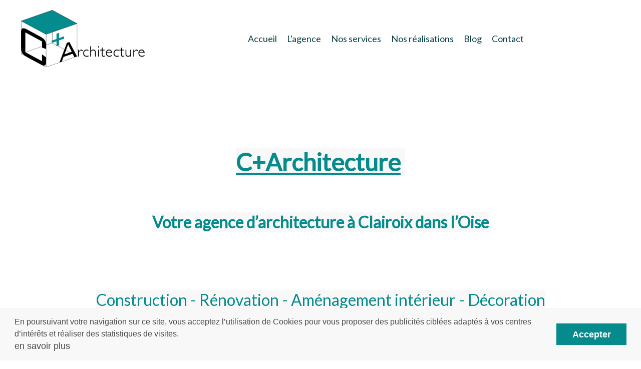

--- FILE ---
content_type: text/html; charset=UTF-8
request_url: https://www.c-architecture.fr/fr/
body_size: 5195
content:
<!DOCTYPE html>
<html lang="fr" class="viewer-element">
<head><meta charset="UTF-8"/><title>Agence d’architecture à Compiègne dans l’Oise</title><meta name="description" content="Situé à Compiegne dans l&#039;oise, C+Architecture s’occupe de tous les projets de constructions neuves, de réhabilitation, de rénovation, d’aménagement intérieur et extérieur, de décoration et d’ameublement, pour les particuliers et les professionnels"><link rel="alternate" href="http://www.c-architecture.fr/fr/" hreflang="fr"><meta name="robots" content="index, follow"><meta property="og:title" content="Agence d’architecture à Compiègne dans l’Oise"/><meta property="og:type" content="website"/><meta property="og:url" content=" http://www.c-architecture.fr/fr/"/><meta property="og:image" content="http://www.c-architecture.fr/files/logo_5cfe82ae94bab.webp"/><meta name="viewport" content="width=device-width, initial-scale=1"><link href="/bundles/awcms/compiled/css/front.min.css?asset_version=1684502471" rel="stylesheet" media="all"><link href="/bundles/awcms/compiled/css/app.css?asset_version=1684502471" rel="stylesheet" media="all"><link href="/design/theme.css?site=236" rel="stylesheet" media="all"><link rel="icon" type="image/png" href="/files/logo_5cfe82ae94bab.webp"/><link rel="stylesheet" type="text/css"
          href="https://fonts.googleapis.com/css?family=Lato:regular"><link rel="stylesheet" href="/bundles/awcms/compiled/libs/cookieconsent.css?asset_version=1684502471" /><link href="/assets/default/stylesheets/app.css" rel="stylesheet" media="all"><script>
            (function (i, s, o, g, r, a, m) {
                i['GoogleAnalyticsObject'] = r;
                i[r] = i[r] || function () {
                            (i[r].q = i[r].q || []).push(arguments)
                        }, i[r].l = 1 * new Date();
                a = s.createElement(o),
                        m = s.getElementsByTagName(o)[0];
                a.async = 1;
                a.src = g;
                m.parentNode.insertBefore(a, m)
            })(window, document, 'script', '//www.google-analytics.com/analytics.js', 'ga');

            ga('create', 'UA-142566233-1', 'auto');
            ga('send', 'pageview');
        </script></head><body class=""><div class="wrapper wrapper-front tp1"><div class="menu-header"><header class="header-new header-new--classic header-new-is-break-1024 header-new--top-align-links-left header-new--burger-size-full header-new--burger-scroll-classic header-new--burger-align-right header-new--burger-align-logo-center header-new--burger-align-links-left header-new--classic-scroll-classic header-new--classic-line-one header-new--classic-align-logo-left header-new--classic-align-menu-center" data-component-header data-type-of-header="classic" data-header-burger="1024" role="banner" id="role-banner"><div class="header-main"><div class="header-main-wrapper"><button class="header-main-burger" data-header-burger type="button"><span class="header-main-burger-inner"><i></i><i></i><i></i><i></i></span></button><div class="header-main-logo header-main-logo--responsive"><h1 class="header-main-logo-container"><img class="header-main-logo-image header-main-logo-image--classic" src="/files/logo_5cfe82ae94bab.webp" alt=""><img class="header-main-logo-image header-main-logo-image--burger" src="/files/logo_5cfe82ae94bab.webp" alt=""></h1></div><div class="header-main-nav" data-header-nav><nav class="header-main-nav-wrapper" role="navigation" id="role-navigation"><ul class="header-main-nav-list"><li  data-header-menu            class="header-main-nav-element
                        "><a href="/fr/accueil-cabinet-architecte-compiegne"
                                     target="_self"  class="header-main-nav-link ">Accueil</a></li><li  data-header-menu            class="header-main-nav-element
                        "><a href="/fr/l-agence-c-architecture-compiegne"
                                     target="_self"  class="header-main-nav-link ">L&#039;agence</a></li><li  data-header-menu            class="header-main-nav-element
                        "><a href="/fr/nos-services-d-architecte-compiegne-oise"
                                     target="_self"  class="header-main-nav-link ">Nos services</a></li><li  data-header-menu            class="header-main-nav-element
                        "><a href="/fr/nos-realisations"
                                     target="_self"  class="header-main-nav-link ">Nos réalisations</a></li><li  data-header-menu            class="header-main-nav-element
                        "><a href="/fr/blog"
                                     target="_self"  class="header-main-nav-link ">Blog</a></li><li  data-header-menu            class="header-main-nav-element
                        "><a href="/fr/contact"
                                     target="_self"  class="header-main-nav-link ">Contact</a></li></ul></nav></div></div></div></header></div><main class="container-fluid page-content-cms" id="role-main"><div class="mega-row cms-row viewer-element zone-a.header-accueil" style="background-repeat:no-repeat;background-position:center;" data-resize-column=""  ><div class="container-fluid"
                    ><div class="row"><div class="col col-sm-12"><div id="zone-a-1196"
    class="zone-a
     zone-a-theme-center      zone-a--shift-haut          header-accueil noresize"
     style="padding-bottom:100px;"    style="background-color: #058b8c;"><div class="zone-a-figure"><div class="zone-a-image" data-prllx-bg data-delta-start="-0.35" data-delta-end="0.35" style="background-image: url('/files/voeux-2023-copie_b82dd1b148294284ff7fc89be12cc3d7');"></div></div><div class="zone-a-container"><div class="zone-a-wrapper"><div class="zone-a-content wysiwyg"><h1 class="title-lvl-1" style="text-align: center;"><span style="color: #058b8c; background-color: #f8f8f8;"><span style="text-decoration: underline;"><span style="font-size: 36pt; background-color: #f8f8f8;"><strong>C+Architecture</strong></span></span><span style="font-size: 36pt; background-color: #f8f8f8;"><strong>&nbsp;</strong></span></span></h1><p style="text-align: center;"><span style="color: #058b8c;">&nbsp;</span></p><h1 class="title-lvl-1" style="text-align: center;"><span style="color: #058b8c; background-color: #f8f8f8;"><span style="font-size: 24pt; background-color: #f8f8f8;"><strong>Votre agence d&rsquo;architecture </strong></span><span style="font-size: 24pt; background-color: #f8f8f8;"><strong>&agrave; Clairoix dans l&rsquo;Oise</strong></span></span></h1><h1 class="title-lvl-1" style="text-align: center;"><span style="color: #058b8c;">&nbsp;</span></h1><h1 class="title-lvl-1" style="text-align: center;"><span style="color: #058b8c; background-color: #f8f8f8;"><span style="font-size: 24pt; background-color: #f8f8f8;">Construction - R&eacute;novation - </span><span style="font-size: 24pt; background-color: #f8f8f8;">Am&eacute;nagement int&eacute;rieur - D&eacute;coration</span></span></h1></div></div></div></div></div></div></div></div><div class="mega-row cms-row " style="background-repeat:no-repeat;background-position:center;"   ><div class="container"
                    ><div class="row"><div class="col col-sm-12"><div  data-sr-show="bottom" data-bloc="2994035" class="text-element   noresize" style="background-color:#f8f8f8;margin-top:0px;padding-top:50px;padding-bottom:50px;padding-left:50px;padding-right:50px;"  ><h2><strong>Cr&eacute;ez des projets qui vous ressemblent avec C+Architecture </strong></h2><p>C+Architecture est une agence d&rsquo;architecture, qui s&rsquo;occupe de tous les projets de constructions neuves, de r&eacute;habilitation, de r&eacute;novation, d&rsquo;am&eacute;nagement int&eacute;rieur et ext&eacute;rieur, de d&eacute;coration et d&rsquo;ameublement, pour les particuliers et les professionnels.</p><p>Notre agence d&rsquo;architecture accompagne particuliers, professionnels et collectivit&eacute;s dans la conception et la r&eacute;alisation de projets sur mesure. Nous croyons que chaque espace doit raconter une histoire, r&eacute;pondre &agrave; un usage pr&eacute;cis et s&rsquo;int&eacute;grer harmonieusement dans son environnement.</p><p><span style="color: #058b8c;"><strong>Notre vision</strong></span></p><p>Nous pla&ccedil;ons l&rsquo;humain au c&oelig;ur de nos r&eacute;flexions. Chaque projet d&eacute;bute par un dialogue attentif afin de comprendre vos besoins, vos attentes et vos contraintes. Cette d&eacute;marche collaborative nous permet de cr&eacute;er des espaces qui vous ressemblent, en alliant fonctionnalit&eacute;, esth&eacute;tique et confort.</p><p><strong><span style="color: #058b8c;">Notre savoir-faire</span></strong></p><ul><li>Architecture contemporaine et patrimoniale : conception de logements, bureaux, commerces et &eacute;quipements publics.</li><li>R&eacute;novation et r&eacute;habilitation : mise en valeur de l&rsquo;existant avec des solutions respectueuses et durables.</li><li>Am&eacute;nagement int&eacute;rieur et design d&rsquo;espace : optimisation des volumes, mise en lumi&egrave;re et choix des mat&eacute;riaux.</li><li>Accompagnement complet : de l&rsquo;esquisse initiale au suivi de chantier, nous assurons une ma&icirc;trise rigoureuse de chaque &eacute;tape.</li><li>Afin de r&eacute;aliser des projets de hautes qualit&eacute;s, nous sommes entour&eacute;s de plusieurs bureaux d&rsquo;&eacute;tudes techniques et de divers partenaires afin de partager et de profiter des comp&eacute;tences et du savoir-faire de chacun.</li></ul><p><span style="color: #058b8c;"><strong>Nos engagements</strong></span></p><ul><li>Qualit&eacute; et cr&eacute;ativit&eacute; dans la conception.</li><li>Durabilit&eacute; gr&acirc;ce &agrave; une r&eacute;flexion p&eacute;renne et responsable.</li><li>Transparence et proximit&eacute; dans notre relation avec nos clients.</li></ul><p>&nbsp;</p><p>Chez <strong>C+ARCHITECTURE</strong>, nous ne concevons pas seulement des b&acirc;timents : nous cr&eacute;ons des lieux de vie, de travail et d&rsquo;&eacute;changes, pens&eacute;s pour durer et inspirer.</p><p><a class="btn btn-primary" href="/fr/l-agence">en savoir +</a></p></div></div></div></div></div><div class="mega-row cms-row " style="background-repeat:no-repeat;background-position:center;"   ><div class="container"
                    ><div class="row"><div class="col col-sm-1"></div><div class="col col-sm-1"></div><div class="col col-sm-8"><div  data-bloc="2994036" class="text-element   noresize" style="margin-top:50px;margin-bottom:50px;"  ><h2 style="text-align: center;"><strong>D&eacute;couvrez les services C+Architecture&nbsp;:</strong></h2></div></div><div class="col col-sm-1"></div><div class="col col-sm-1"></div></div></div></div><div class="mega-row cms-row " style="background-repeat:no-repeat;background-position:center;" data-resize-column=""  ><div class="container"
                    ><div class="row"><div class="col col-sm-3"><div id="zone-a-1018"
    class="zone-a
     zone-a-theme-center      zone-a--shift-aucun           noresize"
        ><div class="zone-a-figure"><div class="zone-a-image"  style="background-image: url('/files/part1_5d0a5c56122c7.webp');"></div></div><div class="zone-a-container"><div class="zone-a-wrapper"><div class="zone-a-content wysiwyg"><p style="text-align: center;">&nbsp;</p><p style="text-align: center;">&nbsp;</p><p style="text-align: center;"><span style="color: #ffffff;"><strong>CONCEPTION</strong></span></p><p style="text-align: center;">&nbsp;</p><p style="text-align: center;">&nbsp;</p></div></div></div><a class="zone-a-link"
        href="/fr/nos-services-d-architecte-compiegne-oise"
                ></a></div></div><div class="col col-sm-3"><div id="zone-a-1019"
        class="zone-a
     zone-a-theme-center       noresize"
    ><div class="zone-a-figure"><div class="zone-a-image"  style="background-image: url('/files/part2_5d0a5c7f52266.webp');"></div></div><div class="zone-a-wrapper"><div class="zone-a-content wysiwyg"><p style="text-align: center;">&nbsp;</p><p style="text-align: center;">&nbsp;</p><p style="text-align: center;"><span style="color: #ffffff;"><strong>D&Eacute;MARCHE </strong></span><br /><span style="color: #ffffff;"><strong>ADMINISTRATIVE</strong></span></p><p style="text-align: center;">&nbsp;</p></div></div><a class="zone-a-link"
        href="/fr/nos-services-d-architecte-compiegne-oise"
                ></a></div></div><div class="col col-sm-3"><div id="zone-a-1020"
        class="zone-a
     zone-a-theme-center       noresize"
    ><div class="zone-a-figure"><div class="zone-a-image"  style="background-image: url('/files/part3_5d0a5c56283a6.webp');"></div></div><div class="zone-a-wrapper"><div class="zone-a-content wysiwyg"><p style="text-align: center;">&nbsp;</p><p style="text-align: center;">&nbsp;</p><p style="text-align: center;"><span style="color: #ffffff;"><strong>EXECUTION</strong></span><br /><span style="color: #ffffff;"><strong> DES TRAVAUX</strong></span></p><p style="text-align: center;">&nbsp;</p></div></div><a class="zone-a-link"
        href="/fr/nos-services-d-architecte-compiegne-oise"
                ></a></div></div><div class="col col-sm-3"><div id="zone-a-1021"
        class="zone-a
     zone-a-theme-center       noresize"
    ><div class="zone-a-figure"><div class="zone-a-image"  style="background-image: url('/files/part4_5d0a5c55ed311.webp');"></div></div><div class="zone-a-wrapper"><div class="zone-a-content wysiwyg"><p style="text-align: center;">&nbsp;</p><p style="text-align: center;">&nbsp;</p><p style="text-align: center;"><span style="color: #ffffff;"><strong>AM&Eacute;NAGEMENT </strong></span><br /><span style="color: #ffffff;"><strong>&amp; DECORATION</strong></span></p><p style="text-align: center;">&nbsp;</p></div></div><a class="zone-a-link"
        href="/fr/nos-services-d-architecte-compiegne-oise"
                ></a></div></div></div></div></div><div class="mega-row cms-row " style="background-color:#f8f8f8;background-repeat:no-repeat;background-size:cover;background-position:center;"   ><div class="container"
                    style=padding-bottom:100px;padding-top:100px;><div class="row"><div class="col col-sm-6"><div  data-sr-show="left" data-bloc="2994038" class="text-element   noresize" style=""  ><h2><strong>Nos projets :&nbsp;</strong></h2><p><br /><strong>Paris 16<sup>&egrave;me</sup> arrondissement&nbsp;</strong></p><p>R&eacute;habilitation totale d'un appartement</p><p>Missions : esquisse, d&eacute;claration pr&eacute;alable de travaux, suivi de travaux</p><p>Co&ucirc;t des travaux : 200 000&nbsp;&euro; HT</p><p>&nbsp;</p><p><a class="btn btn-primary" href="/fr/nos-realisations">Voir l'ensemble de nos projets&nbsp;&nbsp;</a></p></div></div><div class="col col-sm-6"><div  data-sr-show="right" class="carousel-element  noresize" style="" ><div class="carousel-element-container carousel-effect-fade carousel-direction-horizontal carousel-elements--1 carousel-pagination--inside carousel-pagination--position-bottom carousel-pagination--alignment-middle"  data-module="carousel" ><script>
            var config = config || {};
            config.carousel = config.carousel || {};
            config.carousel['carousel-5749814'] = {
                effect: "fade",
                direction: "horizontal",
                slidesPerView: 1,
                                autoplay: {
                    delay: 5000
                },
                                pagination: true,
                navigation: false
            };
        </script><div class="swiper-container" data-carousel-id="5749814"><div class="carousel-element-wrapper swiper-wrapper"><div class="carousel-element-element swiper-slide " data-carousel-element><img src="/files/resize/outside/1600-1600-renovation-appartement-societe-carre-immobilier_5cfe8681c74f1.webp" alt=""  class="carousel-image " ></div><div class="carousel-element-element swiper-slide " data-carousel-element><img data-src="/files/resize/outside/1600-1600-renovation-appartement-societe-carre-immobilier_5cfe8815ba681.webp" alt=""  class="swiper-lazy carousel-image " ></div><div class="carousel-element-element swiper-slide " data-carousel-element><img data-src="/files/resize/outside/1600-1600-renovation-appartement-societe-carre-immobilier_5cfeeb8e9bf91.webp" alt=""  class="swiper-lazy carousel-image " ></div><div class="carousel-element-element swiper-slide " data-carousel-element><img data-src="/files/resize/outside/1600-1600-renovation-appartement-societe-carre-immobilier_5cfeec7b53a29.webp" alt=""  class="swiper-lazy carousel-image " ></div></div></div><div class="carousel-element-pagination-wrapper"><div class="carousel-element-pagination" data-carousel-pagination></div></div></div></div></div></div></div></div><div class="mega-row cms-row " style="background-repeat:no-repeat;background-position:center;"   ><div class="container"
                    ><div class="row"><div class="col col-sm-12"><div  class="carousel-element  noresize" style="" ><div class="carousel-element-container carousel-effect-slide carousel-direction-horizontal carousel-elements--1 carousel-pagination--inside carousel-pagination--position-bottom carousel-pagination--alignment-middle carousel-arrows--outside carousel-arrows--position-middle" ><div class="swiper-container" data-carousel-id="5749815"><div class="carousel-element-wrapper swiper-wrapper"><div class="carousel-element-element swiper-slide " data-carousel-element><br></div></div></div></div></div></div></div></div></div><div class="mega-row cms-row bgParalaxFixed2" style="background-image:url(/files/img-2812_17d73190390c4dcbfb07819057737c9a);background-repeat:no-repeat;background-size:cover;background-position:center;"   ><div class="container"
                    style=padding-bottom:-1px;padding-top:-1px;><div class="row"><div class="col col-sm-12"><div id="zone-a-1023"
    class="zone-a
     zone-a-theme-center      zone-a--shift-aucun           noresize"
        style="background-color: rgba(5, 139, 140, 0.7);"><div class="zone-a-figure"></div><div class="zone-a-container"><div class="zone-a-wrapper"><div class="zone-a-content wysiwyg"><h2 style="text-align: center;"><span style="color: #ffffff;"><strong>Vous avez un projet de construction, r&eacute;novation</strong></span><br /><span style="color: #ffffff;"><strong> ou d&rsquo;am&eacute;nagement &agrave; nous soumettre&nbsp;?</strong></span></h2><p style="text-align: center;"><span style="color: #ffffff;">Contactez-nous pour obtenir une &eacute;tude personnalis&eacute;e de votre projet</span></p><p style="text-align: center;">&nbsp;</p><p style="text-align: center;"><span style="color: #ffffff;"><a class="btn btn-primary" style="color: #ffffff;" href="/fr/contact">Contact</a></span></p></div></div></div></div></div></div></div></div></main><div class="menu-footer"><div class="mega-row cms-row footer" style="background-color:#058b8c;background-repeat:no-repeat;background-size:cover;background-position:center;"   ><div class="container-fluid"
                    ><div class="row"><div class="col col-sm-12"><div  data-bloc="2993946" class="text-element   noresize" style="margin-bottom:30px;margin-left:30px;margin-right:30px;padding-top:60px;padding-bottom:40px;"  ><p style="text-align: center;"><span style="color: #ffffff;"><a style="color: #ffffff;" title="EMAIL" href="mailto:c-architecture@outlook.fr"><strong>EMAIL</strong></a><strong>&nbsp; &nbsp; &bull;</strong><strong>&nbsp; &nbsp;&nbsp;</strong><strong><a style="color: #ffffff;" href="/fr/contact">CONTACT</a>&nbsp; &nbsp;&bull;&nbsp; &nbsp;&nbsp;</strong><strong><a style="color: #ffffff;" href="/fr/nos-realisations">NOS R&Eacute;ALISATIONS</a>&nbsp;</strong><strong> &nbsp;</strong><strong>&bull;&nbsp; &nbsp;&nbsp;</strong><strong><a style="color: #ffffff;" title="03 44 83 13 87" href="tel:03-44-83-13-87">03 44 83 13 87</a>&nbsp; &nbsp;&bull;&nbsp; &nbsp;&nbsp;<a href="https://www.facebook.com/cplusarchitecture/" target="_blank" rel="noopener"><img src="/files/facebook-5bc8a3b1c5a76_5d09fd524af96.png" width="21" height="21" /></a>&nbsp; <a href="https://www.linkedin.com/in/c-plus-architecture-4140a92b7/" target="_blank" rel="noopener"><img src="/files/instagram-1bc7d77d04023dc1_5d09fd729e1a9.png" width="21" height="21" /><img src="/files/linkedin-logo-linkedin-icon-transparent-free-png_0de223e694a642eed8d577934a6147a4.png" width="35" height="35" /></a></strong><strong><a style="color: #ffffff;" title="06-46-02-31-59" href="tel:06-46-02-31-59"><br /></a></strong><strong><a style="color: #ffffff;" title="06-46-02-31-59" href="tel:06-46-02-31-59"><br /></a></strong>&copy; 2019 - Cr&eacute;ation&nbsp;<img src="/files/logo-blanc_5c9bf29359bef.png" alt="logo mw-concept " width="80" /></span><br /><span style="font-size: 8pt; color: #ffffff;"><em>Une solution unique au service des entreprises&nbsp;</em></span></p><p style="text-align: center;"><span style="font-size: 10pt; color: #ffffff;"><a style="color: #ffffff;" href="/fr/mentions-legales">Mentions l&eacute;gales</a></span></p></div></div></div></div></div></div></div><script src="/bundles/fosjsrouting/js/router.js?asset_version=1684502471"></script><script src="/fr/js/routing.json?callback=fos.Router.setData&amp;asset_version=1684502471"></script><script src="/bundles/bazingajstranslation/js/translator.min.js?asset_version=1684502471"></script><script src="/translations?asset_version=1684502471"></script><script src="/bundles/awcms/compiled/js/front.js?asset_version=1684502471"></script><script src="/bundles/awcms/compiled/js/app.js?asset_version=1684502471"></script><script></script><script src="/bundles/awcms/compiled/libs/cookieconsent.js?asset_version=1684502471"></script><script>
        window.addEventListener("load", function(){
          window.cookieconsent.initialise({
            "palette": {
              "popup": {
                "background": "#000"
              },
              "button": {
                "background": "#f1d600"
              }
            },
            "content": {
              "message": "<p><span style='color: #4a4a4a;'>En poursuivant votre navigation sur ce site, vous acceptez l&rsquo;utilisation de&nbsp;Cookies pour vous proposer&nbsp;des publicit&eacute;s cibl&eacute;es adapt&eacute;s &agrave; vos centres d&rsquo;int&eacute;r&ecirc;ts et&nbsp;r&eacute;aliser des statistiques de visites.</span></p><p><span style='color: #4a4a4a;'><a style='color: #4a4a4a;' href='/fr/mentions-legales' target='_blank' rel='noopener'>en savoir plus</a></span></p>",
              "dismiss": "Accepter",
              "link": false
            }
          })});
        </script><script src="/assets/default/javascripts/app.js"></script></body></html>

--- FILE ---
content_type: text/css; charset=UTF-8
request_url: https://www.c-architecture.fr/design/theme.css?site=236
body_size: 1865
content:

.viewer-element body {
    font-family: Lato, serif;}

.viewer-element .page-content-front {
    width: 1200px !important;}

.viewer-element .wrapper,
.viewer-element .viewer-content,
.viewer-element .checkout-bundle .ck-form-element,
.viewer-element .form-element .form-group label {
    font-size: 18px;    color: #4a4a4a;}

.viewer-element a,
.viewer-element .wrapper a,
.viewer-element .viewer-content a {
    font-size: 18px;    color: #058b8c;}

.viewer-element a:hover,
.viewer-element .wrapper a:hover,
.viewer-element .viewer-content a:hover
.viewer-element a:active,
.viewer-element .wrapper a:active,
.viewer-element .viewer-content a:active,
.viewer-element a:focus,
.viewer-element .wrapper a:focus,
.viewer-element .viewer-content a:focus {
    font-size: 18px;    color: #073f40;}
.viewer-element h1,
.viewer-element .title-lvl-1 {
    font-size: 30px;    color: #058b8c;}
.viewer-element h2,
.viewer-element .title-lvl-2 {
    font-size: 25px;    color: #073f40;}
.viewer-element h3,
.viewer-element .title-lvl-3 {
    font-size: 20px;    color: #073f40;}
.viewer-element h4,
.viewer-element .title-lvl-4 {
    font-size: 14px;    color: #777777;}
.viewer-element h5,
.viewer-element .title-lvl-5 {
    font-size: 14px;    color: #777777;}
.viewer-element h6,
.viewer-element .title-lvl-6 {
    font-size: 14px;    color: #777777;}

/* ------------------------
// BUTTONS
 ------------------------ */
.viewer-element .form-button,
.viewer-element .wrapper-front .form-element .btn.btn-primary,
.viewer-element .input-group-btn,
.viewer-element .carousel-caption a.btn,
.viewer-element .article-new .article-new-link,
.viewer-element .outlined-btn.btn,
.viewer-element .btn.btn-primary,
.viewer-element .btn-default-link,
.viewer-element .iframe-preview-menu-btn {
    color: #ffffff;    background-color: #058b8c;    font-size: 18px;}

.viewer-element .form-button:hover,
.viewer-element .wrapper-front .form-element .btn.btn-primary:hover,
.viewer-element .input-group-btn:hover,
.viewer-element .carousel-caption a.btn:hover,
.viewer-element .article-new .article-new-link:hover,
.viewer-element .outlined-btn.btn:hover,
.viewer-element .btn.btn-primary:hover,
.viewer-element .btn-default-link:hover,
.viewer-element .iframe-preview-menu-btn:hover,
.viewer-element .iframe-preview-menu-btn.is-active {
    background-color: #073f40;    color: #ffffff;    font-size: 18px;}

/* -----------------------
 CAROUSEL
 ------------------------ */
.viewer-element .carousel-element .swiper-pagination-bullet,
.viewer-element .carousel-indicators li {
    background-color: #058b8c;
}
.viewer-element .carousel-element .carousel-element-button {
    color: #058b8c;
}

.viewer-element .carousel-element .swiper-pagination-bullet-active,
.viewer-element .carousel-indicators .active {
    background-color: #073f40;
}
.viewer-element .page-catalog-details .owl-carousel .owl-prev,
.viewer-element .page-catalog-details .owl-carousel .owl-next,
.viewer-element .page-catalog-details .item-carousel-controls .item-carousel-prev,
.viewer-element .page-catalog-details .item-carousel-controls .item-carousel-next {
    color: #073f40;
}

/* ------------------------
// COOKIE
  ------------------------ */
.viewer-element body .cc-window.cc-banner {
    color: #4a4a4a;    background-color: #f8f8f8; }

.viewer-element a.cc-btn.cc-dismiss {
    color: #ffffff;    background-color: #058b8c;    font-size: 18px ;}

.viewer-element a.cc-btn.cc-dismiss:hover,
.viewer-element a.cc-btn.cc-dismiss:active {
    color: #ffffff;    background-color: #073f40;    font-size: 18px ;}

/* -----------------------
 BUNDLE - ecommerce
 ----------------------- */
.viewer-element .ck-form-element.ck-form-element--radio a,
.viewer-element .ck-form-element.ck-form-element--checkbox a,
.viewer-element .ck-form-element label sup,
.viewer-element .checkout .checkout-fail .checkout-title,
.viewer-element .checkout-bundle .checkout-pagination a.is-active {
    color: #058b8c;
}
.viewer-element .ecommercebundle-list.is-loading::after,
.viewer-element .popin-connect .popin-loader::after,
.viewer-element .ecommercebundle-detail.is-loading .ecommercebundle-detail-buy::after,
.viewer-element .checkout-bundle .checkout-loader::after {
    border-top-color: #058b8c;
}
.viewer-element .ck-form-element.ck-form-element--radio a,
.viewer-element .ck-form-element.ck-form-element--checkbox a {
    border-color: #058b8c;
}
.viewer-element .noUi-connect,
.viewer-element .ecommercebundle-filters-radio + label::after,
.viewer-element .ck-form-element.ck-form-element--radio input[type=checkbox]:checked + label::before,
.viewer-element .ck-form-element.ck-form-element--radio input[type=radio]:checked + label::before,
.viewer-element .ck-form-element.ck-form-element--checkbox input[type=checkbox]:checked + label::before,
.viewer-element .ck-form-element.ck-form-element--checkbox input[type=radio]:checked + label::before {
    background-color: #058b8c;
    border-color: #058b8c;
}
.viewer-element .ecommercebundle-filters-treecat.is-some::after {
    background-color: #058b8c;
}
.viewer-element .ecommercebundle-filters-treecat.is-all::after,
.viewer-element .ecommercebundle-filters-checkbox + label::after {
    color: #058b8c;
}

.viewer-element .ecommerce-component .ecommerce-components-connexion-link,
.viewer-element .ecommerce-component .ecommerce-components-cart-link {
    color: #058b8c;
}
.viewer-element .ecommerce-component [data-header-hassubmenu]::after {
    border-color: #058b8c transparent transparent transparent;
}

.viewer-element .ck-flash-message,
.viewer-element .ck-promo .ck-promo-wrapper .ck-promo-valid-btn,
.viewer-element .ck-total .ck-promo-element .ck-promo-valid-btn,
.viewer-element .login .login-btn,
.viewer-element a.ck-btn,
.viewer-element button.ck-btn {
    color: #ffffff;    background-color: #058b8c;    font-size: 18px;}
.viewer-element .ck-product .ck-product-btn-quantity,
.viewer-element .ecommercebundle-detail .ecommercebundle-detail-quantity-button {
    color: #ffffff;    background-color: #058b8c;}

.viewer-element .ck-promo .ck-promo-wrapper button:hover,
.viewer-element .ck-promo .ck-promo-wrapper button:focus,
.viewer-element .ck-resume-promo .ck-promo-element button:hover,
.viewer-element .ck-resume-promo .ck-promo-element button:focus,
.viewer-element .ck-total .ck-promo-element button:hover,
.viewer-element .ck-total .ck-promo-element button:focus,
.viewer-element .login .login-btn:hover,
.viewer-element .login .login-btn:focus,
.viewer-element a.ck-btn:hover,
.viewer-element a.ck-btn:focus,
.viewer-element button.ck-btn:hover,
.viewer-element button.ck-btn:focus {
    background-color: #073f40;    color: #ffffff;    font-size: 18px;}
.viewer-element .ck-product .ck-product-btn-quantity:hover,
.viewer-element .ecommercebundle-detail .ecommercebundle-detail-quantity-button:hover {
    background-color: #073f40;    color: #ffffff;}

/* ------------------------
// BUNDLE - social network
 ------------------------ */
// social network - mosaic view
.viewer-element .socialnetwork-element .socialnetwork-element-content,
.viewer-element .socialnetwork-element .socialnetwork-element-title {
     font-size: 14px;     color: #777777;}

/* social network - list view */
.viewer-element .socialnetwork-list-loader {
    border-top-color: #058b8c;
}

.viewer-element .socialnetwork-element .socialnetwork-element-content,
.viewer-element .socialnetwork-element .socialnetwork-element-title {
     font-size: 14px;     color: #777777;}
.viewer-element .socialnetwork-list .socialnetwork-list-button {
     font-size: 18px;      color: #ffffff;         background-color: #058b8c;
    border-color: #058b8c;
    }
.viewer-element .socialnetwork-list .socialnetwork-list-button:hover,
.viewer-element .socialnetwork-list .socialnetwork-list-button:focus {
    background-color: #073f40;
    border-color: #073f40;
}

/* ------------------------
// ACCORDION
------------------------ */
.viewer-element .accordion_element .panel-title .panel-button {
    font-size: 18px;    color: #058b8c;}
.viewer-element .accordion_element .panel-title .panel-button:hover {
    color: #073f40;
}
.viewer-element .accordion_element .panel-body {
    font-size: 18px;    color: #4a4a4a;}

/* ------------------------
// NEW HEADER
// NEW HEADER - top header
------------------------ */
            .viewer-element .header-top .header-top-nav-link {
                    }
    .viewer-element .header-top .header-top-nav-link.active,
    .viewer-element .header-top .header-top-nav-link:focus,
    .viewer-element .header-top .header-top-nav-link:hover {
                    }
        
        
/* ------------------------
// NEW HEADER - main header
------------------------ */
        @media only screen and (min-width: 768px) {
        .viewer-element .header-new-is-break-768 .header-main,
        .viewer-element .header-new-is-break-768 .header-main-nav-element ul,
        .viewer-element .header-new-is-break-768 .header-main .header-main-nav {
            background-color: #ffffff;
        }
    }
    @media only screen and (min-width: 1024px) {
        .viewer-element .header-new-is-break-1024 .header-main,
        .viewer-element .header-new-is-break-1024 .header-main-nav-element ul,
        .viewer-element .header-new-is-break-1024 .header-main .header-main-nav {
            background-color: #ffffff;
        }
    }
    @media only screen and (min-width: 1200px) {
        .viewer-element .header-new-is-break-1200 .header-main,
        .viewer-element .header-new-is-break-1200 .header-main-nav-element ul,
        .viewer-element .header-new-is-break-1200 .header-main .header-main-nav {
            background-color: #ffffff;
        }
    }
    
        @media only screen and (min-width: 768px) {
        .viewer-element .is-scrolling .header-new-is-break-768.header-new--classic-scroll-fixed .header-main,
        .viewer-element .is-scrolling .header-new-is-break-768.header-new--classic-scroll-fixed .header-main-nav-element ul,
        .viewer-element .is-scrolling .header-new-is-break-768.header-new--classic-scroll-fixed .header-main .header-main-nav {
            background-color: #ffffff;
        }
    }
    @media only screen and (min-width: 1024px) {
        .viewer-element .is-scrolling .header-new-is-break-1024.header-new--classic-scroll-fixed .header-main,
        .viewer-element .is-scrolling .header-new-is-break-1024.header-new--classic-scroll-fixed .header-main-nav-element ul,
        .viewer-element .is-scrolling .header-new-is-break-1024.header-new--classic-scroll-fixed .header-main .header-main-nav {
            background-color: #ffffff;
        }
    }
    @media only screen and (min-width: 1200px) {
        .viewer-element .is-scrolling .header-new-is-break-1200.header-new--classic-scroll-fixed .header-main,
        .viewer-element .is-scrolling .header-new-is-break-1200.header-new--classic-scroll-fixed .header-main-nav-element ul,
        .viewer-element .is-scrolling .header-new-is-break-1200.header-new--classic-scroll-fixed .header-main .header-main-nav {
            background-color: #ffffff;
        }
    }
    
    
    
    
    .viewer-element .header-main .header-main-nav-link {
         color: #073f40;            }
    .viewer-element .header-main .header-main-nav-link:focus,
    .viewer-element .header-main .header-main-nav-link:hover,
    .viewer-element .header-main .header-main-nav-link.active {
         color: #058b8c;            }
        .viewer-element .header-main [data-header-hassubmenu]::after {
        border-top-color: #073f40;
    }
    .viewer-element .header-main [data-header-noevents] [data-header-hassubmenu]::after {
        border-left-color: #073f40;
        border-top-color: transparent;
    }
            .viewer-element .header-main [data-header-hassubmenu]:hover::after {
        border-top-color: #058b8c;
    }
    .viewer-element .header-main [data-header-noevents] [data-header-hassubmenu]:hover::after {
        border-left-color: #058b8c;
        border-top-color: transparent;
    }
                    
.viewer-element body {
            background-position: top center;
}
.viewer-element .zone-a.marge-bottom {margin-bottom: 0px !important;}

.viewer-element .zone-a.zone-a--shift-haut {
    top: 0px !important;
}

.header-accueil h1{line-height: 55px !important;}

/* Urban-pousses - Header */
.viewer-element .zone-a.header-accueil {height: 600px !important;}

.prestations-call .zone-a-figure .zone-a-image {
	display: block;
    margin-left: auto;
    margin-right: auto}

.prestations-call:hover > .zone-a-figure .zone-a-image {width: 110%;}

.prestations-call > .zone-a-figure .zone-a-image {
    -webkit-transition: width 2s;
  	transition: width 2s;
    width: 100%;}

/* Général - paralax */
.bgParalaxFixed, .bgParalaxFixed2, .bgParalaxFixed3 {background-attachment: fixed;}
.bgParalaxFixed {height: 200px;}
.bgParalaxFixed2 {height: 480px;}
.bgParalaxFixed3 {height: 680px;}

.footer {
	margin-left: 40px;
	margin-right: 40px;
	margin-bottom: 40px;}

.footer a:hover {color: #073f40 !important;}

@media screen and (max-width: 767px) {

/* Général - paralax */
.bgParalaxFixed, .bgParalaxFixed2, .bgParalaxFixed3 {background-attachment: inherit;}
.bgParalaxFixed {height: 200px;}
.bgParalaxFixed2 {height: 480px;}
.bgParalaxFixed3 {height: 600px;}
  
.amenagement img {margin-top: 320px;}
  
}

--- FILE ---
content_type: text/plain
request_url: https://www.google-analytics.com/j/collect?v=1&_v=j102&a=931516032&t=pageview&_s=1&dl=https%3A%2F%2Fwww.c-architecture.fr%2Ffr%2F&ul=en-us%40posix&dt=Agence%20d%E2%80%99architecture%20%C3%A0%20Compi%C3%A8gne%20dans%20l%E2%80%99Oise&sr=1280x720&vp=1280x720&_u=IEBAAEABAAAAACAAI~&jid=986445434&gjid=1660580831&cid=1129839583.1769422098&tid=UA-142566233-1&_gid=884294457.1769422098&_r=1&_slc=1&z=643784596
body_size: -452
content:
2,cG-K93JGL8KJJ

--- FILE ---
content_type: application/x-javascript
request_url: https://www.c-architecture.fr/assets/default/javascripts/app.js
body_size: 110926
content:
!function(e){function __webpack_require__(n){if(t[n])return t[n].exports;var r=t[n]={i:n,l:!1,exports:{}};return e[n].call(r.exports,r,r.exports,__webpack_require__),r.l=!0,r.exports}var t={};__webpack_require__.m=e,__webpack_require__.c=t,__webpack_require__.d=function(e,t,n){__webpack_require__.o(e,t)||Object.defineProperty(e,t,{configurable:!1,enumerable:!0,get:n})},__webpack_require__.n=function(e){var t=e&&e.__esModule?function getDefault(){return e.default}:function getModuleExports(){return e};return __webpack_require__.d(t,"a",t),t},__webpack_require__.o=function(e,t){return Object.prototype.hasOwnProperty.call(e,t)},__webpack_require__.p="/assets/default/javascripts/",__webpack_require__(__webpack_require__.s=23)}([function(e,t,n){"use strict";function isArray(e){return"[object Array]"===i.call(e)}function isArrayBuffer(e){return"[object ArrayBuffer]"===i.call(e)}function isFormData(e){return"undefined"!=typeof FormData&&e instanceof FormData}function isArrayBufferView(e){return"undefined"!=typeof ArrayBuffer&&ArrayBuffer.isView?ArrayBuffer.isView(e):e&&e.buffer&&e.buffer instanceof ArrayBuffer}function isString(e){return"string"==typeof e}function isNumber(e){return"number"==typeof e}function isUndefined(e){return void 0===e}function isObject(e){return null!==e&&"object"==typeof e}function isDate(e){return"[object Date]"===i.call(e)}function isFile(e){return"[object File]"===i.call(e)}function isBlob(e){return"[object Blob]"===i.call(e)}function isFunction(e){return"[object Function]"===i.call(e)}function isStream(e){return isObject(e)&&isFunction(e.pipe)}function isURLSearchParams(e){return"undefined"!=typeof URLSearchParams&&e instanceof URLSearchParams}function trim(e){return e.replace(/^\s*/,"").replace(/\s*$/,"")}function isStandardBrowserEnv(){return("undefined"==typeof navigator||"ReactNative"!==navigator.product)&&("undefined"!=typeof window&&"undefined"!=typeof document)}function forEach(e,t){if(null!==e&&void 0!==e)if("object"!=typeof e&&(e=[e]),isArray(e))for(var n=0,r=e.length;n<r;n++)t.call(null,e[n],n,e);else for(var a in e)Object.prototype.hasOwnProperty.call(e,a)&&t.call(null,e[a],a,e)}function merge(){function assignValue(t,n){"object"==typeof e[n]&&"object"==typeof t?e[n]=merge(e[n],t):e[n]=t}for(var e={},t=0,n=arguments.length;t<n;t++)forEach(arguments[t],assignValue);return e}function extend(e,t,n){return forEach(t,function assignValue(t,a){e[a]=n&&"function"==typeof t?r(t,n):t}),e}var r=n(13),a=n(36),i=Object.prototype.toString;e.exports={isArray:isArray,isArrayBuffer:isArrayBuffer,isBuffer:a,isFormData:isFormData,isArrayBufferView:isArrayBufferView,isString:isString,isNumber:isNumber,isObject:isObject,isUndefined:isUndefined,isDate:isDate,isFile:isFile,isBlob:isBlob,isFunction:isFunction,isStream:isStream,isURLSearchParams:isURLSearchParams,isStandardBrowserEnv:isStandardBrowserEnv,forEach:forEach,merge:merge,extend:extend,trim:trim}},function(e,t,n){e.exports=n(25).Promise},function(e,t){function one(e,t){return t||(t=document),t.querySelector(e)}function all(e,t){t||(t=document);var n=t.querySelectorAll(e);return Array.prototype.slice.call(n)}e.exports=one,e.exports.all=all},function(e,t,n){function classes(e){if(e.classList)return e.classList;var t=e.className.replace(/^\s+|\s+$/g,""),n=t.split(a);return""===n[0]&&n.shift(),n}function add(e,t){if(e.classList)return void e.classList.add(t);var n=classes(e);~r(n,t)||n.push(t),e.className=n.join(" ")}function has(e,t){return e.classList?e.classList.contains(t):!!~r(classes(e),t)}function remove(e,t){if("[object RegExp]"==i.call(t))return removeMatching(e,t);if(e.classList)return void e.classList.remove(t);var n=classes(e),a=r(n,t);~a&&n.splice(a,1),e.className=n.join(" ")}function removeMatching(e,t,n){for(var r=Array.prototype.slice.call(classes(e)),a=0;a<r.length;a++)t.test(r[a])&&remove(e,r[a])}function toggle(e,t){if(e.classList)return e.classList.toggle(t);has(e,t)?remove(e,t):add(e,t)}var r=n(26),a=/\s+/,i=Object.prototype.toString;e.exports=classes,e.exports.add=add,e.exports.contains=has,e.exports.has=has,e.exports.toggle=toggle,e.exports.remove=remove,e.exports.removeMatching=removeMatching},function(e,t){var n;n=function(){return this}();try{n=n||Function("return this")()||(0,eval)("this")}catch(e){"object"==typeof window&&(n=window)}e.exports=n},function(e,t,n){(function(n){var r,a,i=void 0!==e&&e.exports&&void 0!==n?n:this||window;(i._gsQueue||(i._gsQueue=[])).push(function(){"use strict";i._gsDefine("TweenMax",["core.Animation","core.SimpleTimeline","TweenLite"],function(e,t,n){var r=function(e){var t,n=[],r=e.length;for(t=0;t!==r;n.push(e[t++]));return n},a=function(e,t,n){var r,a,i=e.cycle;for(r in i)a=i[r],e[r]="function"==typeof a?a(n,t[n],t):a[n%a.length];delete e.cycle},i=function(e){if("function"==typeof e)return e;var t="object"==typeof e?e:{each:e},n=t.ease,r=t.from||0,a=t.base||0,i={},o=isNaN(r),s=t.axis,l={center:.5,end:1}[r]||0;return function(e,c,u){var f,d,h,p,_,m,g,v,y,b=(u||t).length,w=i[b];if(!w){if(!(y="auto"===t.grid?0:(t.grid||[1/0])[0])){for(g=-1/0;g<(g=u[y++].getBoundingClientRect().left)&&y<b;);y--}for(w=i[b]=[],f=o?Math.min(y,b)*l-.5:r%y,d=o?b*l/y-.5:r/y|0,g=0,v=1/0,m=0;m<b;m++)h=m%y-f,p=d-(m/y|0),w[m]=_=s?Math.abs("y"===s?p:h):Math.sqrt(h*h+p*p),_>g&&(g=_),_<v&&(v=_);w.max=g-v,w.min=v,w.v=b=t.amount||t.each*(y>b?b-1:s?"y"===s?b/y:y:Math.max(y,b/y))||0,w.b=b<0?a-b:a}return b=(w[e]-w.min)/w.max,w.b+(n?n.getRatio(b):b)*w.v}},o=function(e,t,r){n.call(this,e,t,r),this._cycle=0,this._yoyo=!0===this.vars.yoyo||!!this.vars.yoyoEase,this._repeat=this.vars.repeat||0,this._repeatDelay=this.vars.repeatDelay||0,this._repeat&&this._uncache(!0),this.render=o.prototype.render},s=n._internals,l=s.isSelector,c=s.isArray,u=o.prototype=n.to({},.1,{}),f=[];o.version="2.1.3",u.constructor=o,u.kill()._gc=!1,o.killTweensOf=o.killDelayedCallsTo=n.killTweensOf,o.getTweensOf=n.getTweensOf,o.lagSmoothing=n.lagSmoothing,o.ticker=n.ticker,o.render=n.render,o.distribute=i,u.invalidate=function(){return this._yoyo=!0===this.vars.yoyo||!!this.vars.yoyoEase,this._repeat=this.vars.repeat||0,this._repeatDelay=this.vars.repeatDelay||0,this._yoyoEase=null,this._uncache(!0),n.prototype.invalidate.call(this)},u.updateTo=function(e,t){var r,a=this,i=a.ratio,o=a.vars.immediateRender||e.immediateRender;t&&a._startTime<a._timeline._time&&(a._startTime=a._timeline._time,a._uncache(!1),a._gc?a._enabled(!0,!1):a._timeline.insert(a,a._startTime-a._delay));for(r in e)a.vars[r]=e[r];if(a._initted||o)if(t)a._initted=!1,o&&a.render(0,!0,!0);else if(a._gc&&a._enabled(!0,!1),a._notifyPluginsOfEnabled&&a._firstPT&&n._onPluginEvent("_onDisable",a),a._time/a._duration>.998){var s=a._totalTime;a.render(0,!0,!1),a._initted=!1,a.render(s,!0,!1)}else if(a._initted=!1,a._init(),a._time>0||o)for(var l,c=1/(1-i),u=a._firstPT;u;)l=u.s+u.c,u.c*=c,u.s=l-u.c,u=u._next;return a},u.render=function(e,t,r){this._initted||0===this._duration&&this.vars.repeat&&this.invalidate();var a,i,o,l,c,u,f,d,h,p=this,_=p._dirty?p.totalDuration():p._totalDuration,m=p._time,g=p._totalTime,v=p._cycle,y=p._duration,b=p._rawPrevTime;if(e>=_-1e-8&&e>=0?(p._totalTime=_,p._cycle=p._repeat,p._yoyo&&0!=(1&p._cycle)?(p._time=0,p.ratio=p._ease._calcEnd?p._ease.getRatio(0):0):(p._time=y,p.ratio=p._ease._calcEnd?p._ease.getRatio(1):1),p._reversed||(a=!0,i="onComplete",r=r||p._timeline.autoRemoveChildren),0===y&&(p._initted||!p.vars.lazy||r)&&(p._startTime===p._timeline._duration&&(e=0),(b<0||e<=0&&e>=-1e-8||1e-8===b&&"isPause"!==p.data)&&b!==e&&(r=!0,b>1e-8&&(i="onReverseComplete")),p._rawPrevTime=d=!t||e||b===e?e:1e-8)):e<1e-8?(p._totalTime=p._time=p._cycle=0,p.ratio=p._ease._calcEnd?p._ease.getRatio(0):0,(0!==g||0===y&&b>0)&&(i="onReverseComplete",a=p._reversed),e>-1e-8?e=0:e<0&&(p._active=!1,0===y&&(p._initted||!p.vars.lazy||r)&&(b>=0&&(r=!0),p._rawPrevTime=d=!t||e||b===e?e:1e-8)),p._initted||(r=!0)):(p._totalTime=p._time=e,0!==p._repeat&&(l=y+p._repeatDelay,p._cycle=p._totalTime/l>>0,0!==p._cycle&&p._cycle===p._totalTime/l&&g<=e&&p._cycle--,p._time=p._totalTime-p._cycle*l,p._yoyo&&0!=(1&p._cycle)&&(p._time=y-p._time,(h=p._yoyoEase||p.vars.yoyoEase)&&(p._yoyoEase||(!0!==h||p._initted?p._yoyoEase=h=!0===h?p._ease:h instanceof Ease?h:Ease.map[h]:(h=p.vars.ease,p._yoyoEase=h=h?h instanceof Ease?h:"function"==typeof h?new Ease(h,p.vars.easeParams):Ease.map[h]||n.defaultEase:n.defaultEase)),p.ratio=h?1-h.getRatio((y-p._time)/y):0)),p._time>y?p._time=y:p._time<0&&(p._time=0)),p._easeType&&!h?(c=p._time/y,u=p._easeType,f=p._easePower,(1===u||3===u&&c>=.5)&&(c=1-c),3===u&&(c*=2),1===f?c*=c:2===f?c*=c*c:3===f?c*=c*c*c:4===f&&(c*=c*c*c*c),p.ratio=1===u?1-c:2===u?c:p._time/y<.5?c/2:1-c/2):h||(p.ratio=p._ease.getRatio(p._time/y))),m===p._time&&!r&&v===p._cycle)return void(g!==p._totalTime&&p._onUpdate&&(t||p._callback("onUpdate")));if(!p._initted){if(p._init(),!p._initted||p._gc)return;if(!r&&p._firstPT&&(!1!==p.vars.lazy&&p._duration||p.vars.lazy&&!p._duration))return p._time=m,p._totalTime=g,p._rawPrevTime=b,p._cycle=v,s.lazyTweens.push(p),void(p._lazy=[e,t]);!p._time||a||h?a&&this._ease._calcEnd&&!h&&(p.ratio=p._ease.getRatio(0===p._time?0:1)):p.ratio=p._ease.getRatio(p._time/y)}for(!1!==p._lazy&&(p._lazy=!1),p._active||!p._paused&&p._time!==m&&e>=0&&(p._active=!0),0===g&&(2===p._initted&&e>0&&p._init(),p._startAt&&(e>=0?p._startAt.render(e,!0,r):i||(i="_dummyGS")),p.vars.onStart&&(0===p._totalTime&&0!==y||t||p._callback("onStart"))),o=p._firstPT;o;)o.f?o.t[o.p](o.c*p.ratio+o.s):o.t[o.p]=o.c*p.ratio+o.s,o=o._next;p._onUpdate&&(e<0&&p._startAt&&p._startTime&&p._startAt.render(e,!0,r),t||(p._totalTime!==g||i)&&p._callback("onUpdate")),p._cycle!==v&&(t||p._gc||p.vars.onRepeat&&p._callback("onRepeat")),i&&(p._gc&&!r||(e<0&&p._startAt&&!p._onUpdate&&p._startTime&&p._startAt.render(e,!0,r),a&&(p._timeline.autoRemoveChildren&&p._enabled(!1,!1),p._active=!1),!t&&p.vars[i]&&p._callback(i),0===y&&1e-8===p._rawPrevTime&&1e-8!==d&&(p._rawPrevTime=0)))},o.to=function(e,t,n){return new o(e,t,n)},o.from=function(e,t,n){return n.runBackwards=!0,n.immediateRender=0!=n.immediateRender,new o(e,t,n)},o.fromTo=function(e,t,n,r){return r.startAt=n,r.immediateRender=0!=r.immediateRender&&0!=n.immediateRender,new o(e,t,r)},o.staggerTo=o.allTo=function(e,t,s,u,d,h,p){var _,m,g,v,y=[],b=i(s.stagger||u),w=s.cycle,x=(s.startAt||f).cycle;for(c(e)||("string"==typeof e&&(e=n.selector(e)||e),l(e)&&(e=r(e))),e=e||[],_=e.length-1,g=0;g<=_;g++){m={};for(v in s)m[v]=s[v];if(w&&(a(m,e,g),null!=m.duration&&(t=m.duration,delete m.duration)),x){x=m.startAt={};for(v in s.startAt)x[v]=s.startAt[v];a(m.startAt,e,g)}m.delay=b(g,e[g],e)+(m.delay||0),g===_&&d&&(m.onComplete=function(){s.onComplete&&s.onComplete.apply(s.onCompleteScope||this,arguments),d.apply(p||s.callbackScope||this,h||f)}),y[g]=new o(e[g],t,m)}return y},o.staggerFrom=o.allFrom=function(e,t,n,r,a,i,s){return n.runBackwards=!0,n.immediateRender=0!=n.immediateRender,o.staggerTo(e,t,n,r,a,i,s)},o.staggerFromTo=o.allFromTo=function(e,t,n,r,a,i,s,l){return r.startAt=n,r.immediateRender=0!=r.immediateRender&&0!=n.immediateRender,o.staggerTo(e,t,r,a,i,s,l)},o.delayedCall=function(e,t,n,r,a){return new o(t,0,{delay:e,onComplete:t,onCompleteParams:n,callbackScope:r,onReverseComplete:t,onReverseCompleteParams:n,immediateRender:!1,useFrames:a,overwrite:0})},o.set=function(e,t){return new o(e,0,t)},o.isTweening=function(e){return n.getTweensOf(e,!0).length>0};var d=function(e,t){for(var r=[],a=0,i=e._first;i;)i instanceof n?r[a++]=i:(t&&(r[a++]=i),r=r.concat(d(i,t)),a=r.length),i=i._next;return r},h=o.getAllTweens=function(t){return d(e._rootTimeline,t).concat(d(e._rootFramesTimeline,t))};o.killAll=function(e,n,r,a){null==n&&(n=!0),null==r&&(r=!0);var i,o,s,l=h(0!=a),c=l.length,u=n&&r&&a;for(s=0;s<c;s++)o=l[s],(u||o instanceof t||(i=o.target===o.vars.onComplete)&&r||n&&!i)&&(e?o.totalTime(o._reversed?0:o.totalDuration()):o._enabled(!1,!1))},o.killChildTweensOf=function(e,t){if(null!=e){var a,i,u,f,d,h=s.tweenLookup;if("string"==typeof e&&(e=n.selector(e)||e),l(e)&&(e=r(e)),c(e))for(f=e.length;--f>-1;)o.killChildTweensOf(e[f],t);else{a=[];for(u in h)for(i=h[u].target.parentNode;i;)i===e&&(a=a.concat(h[u].tweens)),i=i.parentNode;for(d=a.length,f=0;f<d;f++)t&&a[f].totalTime(a[f].totalDuration()),a[f]._enabled(!1,!1)}}};var p=function(e,n,r,a){n=!1!==n,r=!1!==r,a=!1!==a;for(var i,o,s=h(a),l=n&&r&&a,c=s.length;--c>-1;)o=s[c],(l||o instanceof t||(i=o.target===o.vars.onComplete)&&r||n&&!i)&&o.paused(e)};return o.pauseAll=function(e,t,n){p(!0,e,t,n)},o.resumeAll=function(e,t,n){p(!1,e,t,n)},o.globalTimeScale=function(t){var r=e._rootTimeline,a=n.ticker.time;return arguments.length?(t=t||1e-8,r._startTime=a-(a-r._startTime)*r._timeScale/t,r=e._rootFramesTimeline,a=n.ticker.frame,r._startTime=a-(a-r._startTime)*r._timeScale/t,r._timeScale=e._rootTimeline._timeScale=t,t):r._timeScale},u.progress=function(e,t){return arguments.length?this.totalTime(this.duration()*(this._yoyo&&0!=(1&this._cycle)?1-e:e)+this._cycle*(this._duration+this._repeatDelay),t):this.duration()?this._time/this._duration:this.ratio},u.totalProgress=function(e,t){return arguments.length?this.totalTime(this.totalDuration()*e,t):this._totalTime/this.totalDuration()},u.time=function(e,t){if(!arguments.length)return this._time;this._dirty&&this.totalDuration();var n=this._duration,r=this._cycle,a=r*(n+this._repeatDelay);return e>n&&(e=n),this.totalTime(this._yoyo&&1&r?n-e+a:this._repeat?e+a:e,t)},u.duration=function(t){return arguments.length?e.prototype.duration.call(this,t):this._duration},u.totalDuration=function(e){return arguments.length?-1===this._repeat?this:this.duration((e-this._repeat*this._repeatDelay)/(this._repeat+1)):(this._dirty&&(this._totalDuration=-1===this._repeat?999999999999:this._duration*(this._repeat+1)+this._repeatDelay*this._repeat,this._dirty=!1),this._totalDuration)},u.repeat=function(e){return arguments.length?(this._repeat=e,this._uncache(!0)):this._repeat},u.repeatDelay=function(e){return arguments.length?(this._repeatDelay=e,this._uncache(!0)):this._repeatDelay},u.yoyo=function(e){return arguments.length?(this._yoyo=e,this):this._yoyo},o},!0),i._gsDefine("TimelineLite",["core.Animation","core.SimpleTimeline","TweenLite"],function(e,t,n){var r=function(e){t.call(this,e);var n,r,a=this,i=a.vars;a._labels={},a.autoRemoveChildren=!!i.autoRemoveChildren,a.smoothChildTiming=!!i.smoothChildTiming,a._sortChildren=!0,a._onUpdate=i.onUpdate;for(r in i)n=i[r],l(n)&&-1!==n.join("").indexOf("{self}")&&(i[r]=a._swapSelfInParams(n));l(i.tweens)&&a.add(i.tweens,0,i.align,i.stagger)},a=n._internals,o=r._internals={},s=a.isSelector,l=a.isArray,c=a.lazyTweens,u=a.lazyRender,f=i._gsDefine.globals,d=function(e){var t,n={};for(t in e)n[t]=e[t];return n},h=function(e,t,n){var r,a,i=e.cycle;for(r in i)a=i[r],e[r]="function"==typeof a?a(n,t[n],t):a[n%a.length];delete e.cycle},p=o.pauseCallback=function(){},_=function(e){var t,n=[],r=e.length;for(t=0;t!==r;n.push(e[t++]));return n},m=function(e,t,n,r){var a="immediateRender";return a in t||(t[a]=!(n&&!1===n[a]||r)),t},g=function(e){if("function"==typeof e)return e;var t="object"==typeof e?e:{each:e},n=t.ease,r=t.from||0,a=t.base||0,i={},o=isNaN(r),s=t.axis,l={center:.5,end:1}[r]||0;return function(e,c,u){var f,d,h,p,_,m,g,v,y,b=(u||t).length,w=i[b];if(!w){if(!(y="auto"===t.grid?0:(t.grid||[1/0])[0])){for(g=-1/0;g<(g=u[y++].getBoundingClientRect().left)&&y<b;);y--}for(w=i[b]=[],f=o?Math.min(y,b)*l-.5:r%y,d=o?b*l/y-.5:r/y|0,g=0,v=1/0,m=0;m<b;m++)h=m%y-f,p=d-(m/y|0),w[m]=_=s?Math.abs("y"===s?p:h):Math.sqrt(h*h+p*p),_>g&&(g=_),_<v&&(v=_);w.max=g-v,w.min=v,w.v=b=t.amount||t.each*(y>b?b-1:s?"y"===s?b/y:y:Math.max(y,b/y))||0,w.b=b<0?a-b:a}return b=(w[e]-w.min)/w.max,w.b+(n?n.getRatio(b):b)*w.v}},v=r.prototype=new t;return r.version="2.1.3",r.distribute=g,v.constructor=r,v.kill()._gc=v._forcingPlayhead=v._hasPause=!1,v.to=function(e,t,r,a){var i=r.repeat&&f.TweenMax||n;return t?this.add(new i(e,t,r),a):this.set(e,r,a)},v.from=function(e,t,r,a){return this.add((r.repeat&&f.TweenMax||n).from(e,t,m(0,r)),a)},v.fromTo=function(e,t,r,a,i){var o=a.repeat&&f.TweenMax||n;return a=m(0,a,r),t?this.add(o.fromTo(e,t,r,a),i):this.set(e,a,i)},v.staggerTo=function(e,t,a,i,o,l,c,u){var f,p,m=new r({onComplete:l,onCompleteParams:c,callbackScope:u,smoothChildTiming:this.smoothChildTiming}),v=g(a.stagger||i),y=a.startAt,b=a.cycle;for("string"==typeof e&&(e=n.selector(e)||e),e=e||[],s(e)&&(e=_(e)),p=0;p<e.length;p++)f=d(a),y&&(f.startAt=d(y),y.cycle&&h(f.startAt,e,p)),b&&(h(f,e,p),null!=f.duration&&(t=f.duration,delete f.duration)),m.to(e[p],t,f,v(p,e[p],e));return this.add(m,o)},v.staggerFrom=function(e,t,n,r,a,i,o,s){return n.runBackwards=!0,this.staggerTo(e,t,m(0,n),r,a,i,o,s)},v.staggerFromTo=function(e,t,n,r,a,i,o,s,l){return r.startAt=n,this.staggerTo(e,t,m(0,r,n),a,i,o,s,l)},v.call=function(e,t,r,a){return this.add(n.delayedCall(0,e,t,r),a)},v.set=function(e,t,r){return this.add(new n(e,0,m(0,t,null,!0)),r)},r.exportRoot=function(e,t){e=e||{},null==e.smoothChildTiming&&(e.smoothChildTiming=!0);var a,i,o,s,l=new r(e),c=l._timeline;for(null==t&&(t=!0),c._remove(l,!0),l._startTime=0,l._rawPrevTime=l._time=l._totalTime=c._time,o=c._first;o;)s=o._next,t&&o instanceof n&&o.target===o.vars.onComplete||(i=o._startTime-o._delay,i<0&&(a=1),l.add(o,i)),o=s;return c.add(l,0),a&&l.totalDuration(),l},v.add=function(a,i,o,s){var c,u,f,d,h,p,_=this;if("number"!=typeof i&&(i=_._parseTimeOrLabel(i,0,!0,a)),!(a instanceof e)){if(a instanceof Array||a&&a.push&&l(a)){for(o=o||"normal",s=s||0,c=i,u=a.length,f=0;f<u;f++)l(d=a[f])&&(d=new r({tweens:d})),_.add(d,c),"string"!=typeof d&&"function"!=typeof d&&("sequence"===o?c=d._startTime+d.totalDuration()/d._timeScale:"start"===o&&(d._startTime-=d.delay())),c+=s;return _._uncache(!0)}if("string"==typeof a)return _.addLabel(a,i);if("function"!=typeof a)throw"Cannot add "+a+" into the timeline; it is not a tween, timeline, function, or string.";a=n.delayedCall(0,a)}if(t.prototype.add.call(_,a,i),(a._time||!a._duration&&a._initted)&&(c=(_.rawTime()-a._startTime)*a._timeScale,(!a._duration||Math.abs(Math.max(0,Math.min(a.totalDuration(),c)))-a._totalTime>1e-5)&&a.render(c,!1,!1)),(_._gc||_._time===_._duration)&&!_._paused&&_._duration<_.duration())for(h=_,p=h.rawTime()>a._startTime;h._timeline;)p&&h._timeline.smoothChildTiming?h.totalTime(h._totalTime,!0):h._gc&&h._enabled(!0,!1),h=h._timeline;return _},v.remove=function(t){if(t instanceof e){this._remove(t,!1);var n=t._timeline=t.vars.useFrames?e._rootFramesTimeline:e._rootTimeline;return t._startTime=(t._paused?t._pauseTime:n._time)-(t._reversed?t.totalDuration()-t._totalTime:t._totalTime)/t._timeScale,this}if(t instanceof Array||t&&t.push&&l(t)){for(var r=t.length;--r>-1;)this.remove(t[r]);return this}return"string"==typeof t?this.removeLabel(t):this.kill(null,t)},v._remove=function(e,n){return t.prototype._remove.call(this,e,n),this._last?this._time>this.duration()&&(this._time=this._duration,this._totalTime=this._totalDuration):this._time=this._totalTime=this._duration=this._totalDuration=0,this},v.append=function(e,t){return this.add(e,this._parseTimeOrLabel(null,t,!0,e))},v.insert=v.insertMultiple=function(e,t,n,r){return this.add(e,t||0,n,r)},v.appendMultiple=function(e,t,n,r){return this.add(e,this._parseTimeOrLabel(null,t,!0,e),n,r)},v.addLabel=function(e,t){return this._labels[e]=this._parseTimeOrLabel(t),this},v.addPause=function(e,t,r,a){var i=n.delayedCall(0,p,r,a||this);return i.vars.onComplete=i.vars.onReverseComplete=t,i.data="isPause",this._hasPause=!0,this.add(i,e)},v.removeLabel=function(e){return delete this._labels[e],this},v.getLabelTime=function(e){return null!=this._labels[e]?this._labels[e]:-1},v._parseTimeOrLabel=function(t,n,r,a){var i,o;if(a instanceof e&&a.timeline===this)this.remove(a);else if(a&&(a instanceof Array||a.push&&l(a)))for(o=a.length;--o>-1;)a[o]instanceof e&&a[o].timeline===this&&this.remove(a[o]);if(i="number"!=typeof t||n?this.duration()>99999999999?this.recent().endTime(!1):this._duration:0,"string"==typeof n)return this._parseTimeOrLabel(n,r&&"number"==typeof t&&null==this._labels[n]?t-i:0,r);if(n=n||0,"string"!=typeof t||!isNaN(t)&&null==this._labels[t])null==t&&(t=i);else{if(-1===(o=t.indexOf("=")))return null==this._labels[t]?r?this._labels[t]=i+n:n:this._labels[t]+n;n=parseInt(t.charAt(o-1)+"1",10)*Number(t.substr(o+1)),t=o>1?this._parseTimeOrLabel(t.substr(0,o-1),0,r):i}return Number(t)+n},v.seek=function(e,t){return this.totalTime("number"==typeof e?e:this._parseTimeOrLabel(e),!1!==t)},v.stop=function(){return this.paused(!0)},v.gotoAndPlay=function(e,t){return this.play(e,t)},v.gotoAndStop=function(e,t){return this.pause(e,t)},v.render=function(e,t,n){this._gc&&this._enabled(!0,!1);var r,a,i,o,s,l,f,d,h=this,p=h._time,_=h._dirty?h.totalDuration():h._totalDuration,m=h._startTime,g=h._timeScale,v=h._paused;if(p!==h._time&&(e+=h._time-p),h._hasPause&&!h._forcingPlayhead&&!t){if(e>p)for(r=h._first;r&&r._startTime<=e&&!l;)r._duration||"isPause"!==r.data||r.ratio||0===r._startTime&&0===h._rawPrevTime||(l=r),r=r._next;else for(r=h._last;r&&r._startTime>=e&&!l;)r._duration||"isPause"===r.data&&r._rawPrevTime>0&&(l=r),r=r._prev;l&&(h._time=h._totalTime=e=l._startTime,d=h._startTime+(h._reversed?h._duration-e:e)/h._timeScale)}if(e>=_-1e-8&&e>=0)h._totalTime=h._time=_,h._reversed||h._hasPausedChild()||(a=!0,o="onComplete",s=!!h._timeline.autoRemoveChildren,0===h._duration&&(e<=0&&e>=-1e-8||h._rawPrevTime<0||1e-8===h._rawPrevTime)&&h._rawPrevTime!==e&&h._first&&(s=!0,h._rawPrevTime>1e-8&&(o="onReverseComplete"))),h._rawPrevTime=h._duration||!t||e||h._rawPrevTime===e?e:1e-8,e=_+1e-4;else if(e<1e-8)if(h._totalTime=h._time=0,e>-1e-8&&(e=0),(0!==p||0===h._duration&&1e-8!==h._rawPrevTime&&(h._rawPrevTime>0||e<0&&h._rawPrevTime>=0))&&(o="onReverseComplete",a=h._reversed),e<0)h._active=!1,h._timeline.autoRemoveChildren&&h._reversed?(s=a=!0,o="onReverseComplete"):h._rawPrevTime>=0&&h._first&&(s=!0),h._rawPrevTime=e;else{if(h._rawPrevTime=h._duration||!t||e||h._rawPrevTime===e?e:1e-8,0===e&&a)for(r=h._first;r&&0===r._startTime;)r._duration||(a=!1),r=r._next;e=0,h._initted||(s=!0)}else h._totalTime=h._time=h._rawPrevTime=e;if(h._time!==p&&h._first||n||s||l){if(h._initted||(h._initted=!0),h._active||!h._paused&&h._time!==p&&e>0&&(h._active=!0),0===p&&h.vars.onStart&&(0===h._time&&h._duration||t||h._callback("onStart")),(f=h._time)>=p)for(r=h._first;r&&(i=r._next,f===h._time&&(!h._paused||v));)(r._active||r._startTime<=f&&!r._paused&&!r._gc)&&(l===r&&(h.pause(),h._pauseTime=d),r._reversed?r.render((r._dirty?r.totalDuration():r._totalDuration)-(e-r._startTime)*r._timeScale,t,n):r.render((e-r._startTime)*r._timeScale,t,n)),r=i;else for(r=h._last;r&&(i=r._prev,f===h._time&&(!h._paused||v));){if(r._active||r._startTime<=p&&!r._paused&&!r._gc){if(l===r){for(l=r._prev;l&&l.endTime()>h._time;)l.render(l._reversed?l.totalDuration()-(e-l._startTime)*l._timeScale:(e-l._startTime)*l._timeScale,t,n),l=l._prev;l=null,h.pause(),h._pauseTime=d}r._reversed?r.render((r._dirty?r.totalDuration():r._totalDuration)-(e-r._startTime)*r._timeScale,t,n):r.render((e-r._startTime)*r._timeScale,t,n)}r=i}h._onUpdate&&(t||(c.length&&u(),h._callback("onUpdate"))),o&&(h._gc||m!==h._startTime&&g===h._timeScale||(0===h._time||_>=h.totalDuration())&&(a&&(c.length&&u(),h._timeline.autoRemoveChildren&&h._enabled(!1,!1),h._active=!1),!t&&h.vars[o]&&h._callback(o)))}},v._hasPausedChild=function(){for(var e=this._first;e;){if(e._paused||e instanceof r&&e._hasPausedChild())return!0;e=e._next}return!1},v.getChildren=function(e,t,r,a){a=a||-9999999999;for(var i=[],o=this._first,s=0;o;)o._startTime<a||(o instanceof n?!1!==t&&(i[s++]=o):(!1!==r&&(i[s++]=o),!1!==e&&(i=i.concat(o.getChildren(!0,t,r)),s=i.length))),o=o._next;return i},v.getTweensOf=function(e,t){var r,a,i=this._gc,o=[],s=0;for(i&&this._enabled(!0,!0),r=n.getTweensOf(e),a=r.length;--a>-1;)(r[a].timeline===this||t&&this._contains(r[a]))&&(o[s++]=r[a]);return i&&this._enabled(!1,!0),o},v.recent=function(){return this._recent},v._contains=function(e){for(var t=e.timeline;t;){if(t===this)return!0;t=t.timeline}return!1},v.shiftChildren=function(e,t,n){n=n||0;for(var r,a=this._first,i=this._labels;a;)a._startTime>=n&&(a._startTime+=e),a=a._next;if(t)for(r in i)i[r]>=n&&(i[r]+=e);return this._uncache(!0)},v._kill=function(e,t){if(!e&&!t)return this._enabled(!1,!1);for(var n=t?this.getTweensOf(t):this.getChildren(!0,!0,!1),r=n.length,a=!1;--r>-1;)n[r]._kill(e,t)&&(a=!0);return a},v.clear=function(e){var t=this.getChildren(!1,!0,!0),n=t.length;for(this._time=this._totalTime=0;--n>-1;)t[n]._enabled(!1,!1);return!1!==e&&(this._labels={}),this._uncache(!0)},v.invalidate=function(){for(var t=this._first;t;)t.invalidate(),t=t._next;return e.prototype.invalidate.call(this)},v._enabled=function(e,n){if(e===this._gc)for(var r=this._first;r;)r._enabled(e,!0),r=r._next;return t.prototype._enabled.call(this,e,n)},v.totalTime=function(t,n,r){this._forcingPlayhead=!0;var a=e.prototype.totalTime.apply(this,arguments);return this._forcingPlayhead=!1,a},v.duration=function(e){return arguments.length?(0!==this.duration()&&0!==e&&this.timeScale(this._duration/e),this):(this._dirty&&this.totalDuration(),this._duration)},v.totalDuration=function(e){if(!arguments.length){if(this._dirty){for(var t,n,r=0,a=this,i=a._last,o=999999999999;i;)t=i._prev,i._dirty&&i.totalDuration(),i._startTime>o&&a._sortChildren&&!i._paused&&!a._calculatingDuration?(a._calculatingDuration=1,a.add(i,i._startTime-i._delay),a._calculatingDuration=0):o=i._startTime,i._startTime<0&&!i._paused&&(r-=i._startTime,a._timeline.smoothChildTiming&&(a._startTime+=i._startTime/a._timeScale,a._time-=i._startTime,a._totalTime-=i._startTime,a._rawPrevTime-=i._startTime),a.shiftChildren(-i._startTime,!1,-9999999999),o=0),n=i._startTime+i._totalDuration/i._timeScale,n>r&&(r=n),i=t;a._duration=a._totalDuration=r,a._dirty=!1}return this._totalDuration}return e&&this.totalDuration()?this.timeScale(this._totalDuration/e):this},v.paused=function(t){if(!1===t&&this._paused)for(var n=this._first;n;)n._startTime===this._time&&"isPause"===n.data&&(n._rawPrevTime=0),n=n._next;return e.prototype.paused.apply(this,arguments)},v.usesFrames=function(){for(var t=this._timeline;t._timeline;)t=t._timeline;return t===e._rootFramesTimeline},v.rawTime=function(e){return e&&(this._paused||this._repeat&&this.time()>0&&this.totalProgress()<1)?this._totalTime%(this._duration+this._repeatDelay):this._paused?this._totalTime:(this._timeline.rawTime(e)-this._startTime)*this._timeScale},r},!0),i._gsDefine("TimelineMax",["TimelineLite","TweenLite","easing.Ease"],function(e,t,n){var r=function(t){e.call(this,t),this._repeat=this.vars.repeat||0,this._repeatDelay=this.vars.repeatDelay||0,this._cycle=0,this._yoyo=!!this.vars.yoyo,this._dirty=!0},a=t._internals,o=a.lazyTweens,s=a.lazyRender,l=i._gsDefine.globals,c=new n(null,null,1,0),u=r.prototype=new e;return u.constructor=r,u.kill()._gc=!1,r.version="2.1.3",u.invalidate=function(){return this._yoyo=!!this.vars.yoyo,this._repeat=this.vars.repeat||0,this._repeatDelay=this.vars.repeatDelay||0,this._uncache(!0),e.prototype.invalidate.call(this)},u.addCallback=function(e,n,r,a){return this.add(t.delayedCall(0,e,r,a),n)},u.removeCallback=function(e,t){if(e)if(null==t)this._kill(null,e);else for(var n=this.getTweensOf(e,!1),r=n.length,a=this._parseTimeOrLabel(t);--r>-1;)n[r]._startTime===a&&n[r]._enabled(!1,!1);return this},u.removePause=function(t){return this.removeCallback(e._internals.pauseCallback,t)},u.tweenTo=function(e,n){n=n||{};var r,a,i,o={ease:c,useFrames:this.usesFrames(),immediateRender:!1,lazy:!1},s=n.repeat&&l.TweenMax||t;for(a in n)o[a]=n[a];return o.time=this._parseTimeOrLabel(e),r=Math.abs(Number(o.time)-this._time)/this._timeScale||.001,i=new s(this,r,o),o.onStart=function(){i.target.paused(!0),i.vars.time===i.target.time()||r!==i.duration()||i.isFromTo||i.duration(Math.abs(i.vars.time-i.target.time())/i.target._timeScale).render(i.time(),!0,!0),n.onStart&&n.onStart.apply(n.onStartScope||n.callbackScope||i,n.onStartParams||[])},i},u.tweenFromTo=function(e,t,n){n=n||{},e=this._parseTimeOrLabel(e),n.startAt={onComplete:this.seek,onCompleteParams:[e],callbackScope:this},n.immediateRender=!1!==n.immediateRender;var r=this.tweenTo(t,n);return r.isFromTo=1,r.duration(Math.abs(r.vars.time-e)/this._timeScale||.001)},u.render=function(e,t,n){this._gc&&this._enabled(!0,!1);var r,a,i,l,c,u,f,d,h,p=this,_=p._time,m=p._dirty?p.totalDuration():p._totalDuration,g=p._duration,v=p._totalTime,y=p._startTime,b=p._timeScale,w=p._rawPrevTime,x=p._paused,T=p._cycle;if(_!==p._time&&(e+=p._time-_),e>=m-1e-8&&e>=0)p._locked||(p._totalTime=m,p._cycle=p._repeat),p._reversed||p._hasPausedChild()||(a=!0,l="onComplete",c=!!p._timeline.autoRemoveChildren,0===p._duration&&(e<=0&&e>=-1e-8||w<0||1e-8===w)&&w!==e&&p._first&&(c=!0,w>1e-8&&(l="onReverseComplete"))),p._rawPrevTime=p._duration||!t||e||p._rawPrevTime===e?e:1e-8,p._yoyo&&1&p._cycle?p._time=e=0:(p._time=g,e=g+1e-4);else if(e<1e-8)if(p._locked||(p._totalTime=p._cycle=0),p._time=0,e>-1e-8&&(e=0),(0!==_||0===g&&1e-8!==w&&(w>0||e<0&&w>=0)&&!p._locked)&&(l="onReverseComplete",a=p._reversed),e<0)p._active=!1,p._timeline.autoRemoveChildren&&p._reversed?(c=a=!0,l="onReverseComplete"):w>=0&&p._first&&(c=!0),p._rawPrevTime=e;else{if(p._rawPrevTime=g||!t||e||p._rawPrevTime===e?e:1e-8,0===e&&a)for(r=p._first;r&&0===r._startTime;)r._duration||(a=!1),r=r._next;e=0,p._initted||(c=!0)}else 0===g&&w<0&&(c=!0),p._time=p._rawPrevTime=e,p._locked||(p._totalTime=e,0!==p._repeat&&(u=g+p._repeatDelay,p._cycle=p._totalTime/u>>0,p._cycle&&p._cycle===p._totalTime/u&&v<=e&&p._cycle--,p._time=p._totalTime-p._cycle*u,p._yoyo&&1&p._cycle&&(p._time=g-p._time),p._time>g?(p._time=g,e=g+1e-4):p._time<0?p._time=e=0:e=p._time));if(p._hasPause&&!p._forcingPlayhead&&!t){if((e=p._time)>_||p._repeat&&T!==p._cycle)for(r=p._first;r&&r._startTime<=e&&!f;)r._duration||"isPause"!==r.data||r.ratio||0===r._startTime&&0===p._rawPrevTime||(f=r),r=r._next;else for(r=p._last;r&&r._startTime>=e&&!f;)r._duration||"isPause"===r.data&&r._rawPrevTime>0&&(f=r),r=r._prev;f&&(h=p._startTime+(p._reversed?p._duration-f._startTime:f._startTime)/p._timeScale,f._startTime<g&&(p._time=p._rawPrevTime=e=f._startTime,p._totalTime=e+p._cycle*(p._totalDuration+p._repeatDelay)))}if(p._cycle!==T&&!p._locked){var C=p._yoyo&&0!=(1&T),k=C===(p._yoyo&&0!=(1&p._cycle)),A=p._totalTime,S=p._cycle,D=p._rawPrevTime,P=p._time;if(p._totalTime=T*g,p._cycle<T?C=!C:p._totalTime+=g,p._time=_,p._rawPrevTime=0===g?w-1e-4:w,p._cycle=T,p._locked=!0,_=C?0:g,p.render(_,t,0===g),t||p._gc||p.vars.onRepeat&&(p._cycle=S,p._locked=!1,p._callback("onRepeat")),_!==p._time)return;if(k&&(p._cycle=T,p._locked=!0,_=C?g+1e-4:-1e-4,p.render(_,!0,!1)),p._locked=!1,p._paused&&!x)return;p._time=P,p._totalTime=A,p._cycle=S,p._rawPrevTime=D}if(!(p._time!==_&&p._first||n||c||f))return void(v!==p._totalTime&&p._onUpdate&&(t||p._callback("onUpdate")));if(p._initted||(p._initted=!0),p._active||!p._paused&&p._totalTime!==v&&e>0&&(p._active=!0),0===v&&p.vars.onStart&&(0===p._totalTime&&p._totalDuration||t||p._callback("onStart")),(d=p._time)>=_)for(r=p._first;r&&(i=r._next,d===p._time&&(!p._paused||x));)(r._active||r._startTime<=p._time&&!r._paused&&!r._gc)&&(f===r&&(p.pause(),p._pauseTime=h),r._reversed?r.render((r._dirty?r.totalDuration():r._totalDuration)-(e-r._startTime)*r._timeScale,t,n):r.render((e-r._startTime)*r._timeScale,t,n)),r=i;else for(r=p._last;r&&(i=r._prev,d===p._time&&(!p._paused||x));){if(r._active||r._startTime<=_&&!r._paused&&!r._gc){if(f===r){for(f=r._prev;f&&f.endTime()>p._time;)f.render(f._reversed?f.totalDuration()-(e-f._startTime)*f._timeScale:(e-f._startTime)*f._timeScale,t,n),f=f._prev;f=null,p.pause(),p._pauseTime=h}r._reversed?r.render((r._dirty?r.totalDuration():r._totalDuration)-(e-r._startTime)*r._timeScale,t,n):r.render((e-r._startTime)*r._timeScale,t,n)}r=i}p._onUpdate&&(t||(o.length&&s(),p._callback("onUpdate"))),l&&(p._locked||p._gc||y!==p._startTime&&b===p._timeScale||(0===p._time||m>=p.totalDuration())&&(a&&(o.length&&s(),p._timeline.autoRemoveChildren&&p._enabled(!1,!1),p._active=!1),!t&&p.vars[l]&&p._callback(l)))},u.getActive=function(e,t,n){var r,a,i=[],o=this.getChildren(e||null==e,t||null==e,!!n),s=0,l=o.length;for(r=0;r<l;r++)a=o[r],a.isActive()&&(i[s++]=a);return i},u.getLabelAfter=function(e){e||0!==e&&(e=this._time);var t,n=this.getLabelsArray(),r=n.length;for(t=0;t<r;t++)if(n[t].time>e)return n[t].name;return null},u.getLabelBefore=function(e){null==e&&(e=this._time);for(var t=this.getLabelsArray(),n=t.length;--n>-1;)if(t[n].time<e)return t[n].name;return null},u.getLabelsArray=function(){var e,t=[],n=0;for(e in this._labels)t[n++]={time:this._labels[e],name:e};return t.sort(function(e,t){return e.time-t.time}),t},u.invalidate=function(){return this._locked=!1,e.prototype.invalidate.call(this)},u.progress=function(e,t){return arguments.length?this.totalTime(this.duration()*(this._yoyo&&0!=(1&this._cycle)?1-e:e)+this._cycle*(this._duration+this._repeatDelay),t):this._time/this.duration()||0},u.totalProgress=function(e,t){return arguments.length?this.totalTime(this.totalDuration()*e,t):this._totalTime/this.totalDuration()||0},u.totalDuration=function(t){return arguments.length?-1!==this._repeat&&t?this.timeScale(this.totalDuration()/t):this:(this._dirty&&(e.prototype.totalDuration.call(this),this._totalDuration=-1===this._repeat?999999999999:this._duration*(this._repeat+1)+this._repeatDelay*this._repeat),this._totalDuration)},u.time=function(e,t){if(!arguments.length)return this._time;this._dirty&&this.totalDuration();var n=this._duration,r=this._cycle,a=r*(n+this._repeatDelay);return e>n&&(e=n),this.totalTime(this._yoyo&&1&r?n-e+a:this._repeat?e+a:e,t)},u.repeat=function(e){return arguments.length?(this._repeat=e,this._uncache(!0)):this._repeat},u.repeatDelay=function(e){return arguments.length?(this._repeatDelay=e,this._uncache(!0)):this._repeatDelay},u.yoyo=function(e){return arguments.length?(this._yoyo=e,this):this._yoyo},u.currentLabel=function(e){return arguments.length?this.seek(e,!0):this.getLabelBefore(this._time+1e-8)},r},!0),function(){var e=180/Math.PI,t=[],n=[],r=[],a={},o=i._gsDefine.globals,s=function(e,t,n,r){n===r&&(n=r-(r-t)/1e6),e===t&&(t=e+(n-e)/1e6),this.a=e,this.b=t,this.c=n,this.d=r,this.da=r-e,this.ca=n-e,this.ba=t-e},l=function(e,t,n,r){var a={a:e},i={},o={},s={c:r},l=(e+t)/2,c=(t+n)/2,u=(n+r)/2,f=(l+c)/2,d=(c+u)/2,h=(d-f)/8;return a.b=l+(e-l)/4,i.b=f+h,a.c=i.a=(a.b+i.b)/2,i.c=o.a=(f+d)/2,o.b=d-h,s.b=u+(r-u)/4,o.c=s.a=(o.b+s.b)/2,[a,i,o,s]},c=function(e,a,i,o,s){var c,u,f,d,h,p,_,m,g,v,y,b,w,x=e.length-1,T=0,C=e[0].a;for(c=0;c<x;c++)h=e[T],u=h.a,f=h.d,d=e[T+1].d,s?(y=t[c],b=n[c],w=(b+y)*a*.25/(o?.5:r[c]||.5),p=f-(f-u)*(o?.5*a:0!==y?w/y:0),_=f+(d-f)*(o?.5*a:0!==b?w/b:0),m=f-(p+((_-p)*(3*y/(y+b)+.5)/4||0))):(p=f-(f-u)*a*.5,_=f+(d-f)*a*.5,m=f-(p+_)/2),p+=m,_+=m,h.c=g=p,h.b=0!==c?C:C=h.a+.6*(h.c-h.a),h.da=f-u,h.ca=g-u,h.ba=C-u,i?(v=l(u,C,g,f),e.splice(T,1,v[0],v[1],v[2],v[3]),T+=4):T++,C=_;h=e[T],h.b=C,h.c=C+.4*(h.d-C),h.da=h.d-h.a,h.ca=h.c-h.a,h.ba=C-h.a,i&&(v=l(h.a,C,h.c,h.d),e.splice(T,1,v[0],v[1],v[2],v[3]))},u=function(e,r,a,i){var o,l,c,u,f,d,h=[];if(i)for(e=[i].concat(e),l=e.length;--l>-1;)"string"==typeof(d=e[l][r])&&"="===d.charAt(1)&&(e[l][r]=i[r]+Number(d.charAt(0)+d.substr(2)));if((o=e.length-2)<0)return h[0]=new s(e[0][r],0,0,e[0][r]),h;for(l=0;l<o;l++)c=e[l][r],u=e[l+1][r],h[l]=new s(c,0,0,u),a&&(f=e[l+2][r],t[l]=(t[l]||0)+(u-c)*(u-c),n[l]=(n[l]||0)+(f-u)*(f-u));return h[l]=new s(e[l][r],0,0,e[l+1][r]),h},f=function(e,i,o,s,l,f){var d,h,p,_,m,g,v,y,b={},w=[],x=f||e[0];l="string"==typeof l?","+l+",":",x,y,z,left,top,right,bottom,marginTop,marginLeft,marginRight,marginBottom,paddingLeft,paddingTop,paddingRight,paddingBottom,backgroundPosition,backgroundPosition_y,",null==i&&(i=1);for(h in e[0])w.push(h);if(e.length>1){for(y=e[e.length-1],v=!0,d=w.length;--d>-1;)if(h=w[d],Math.abs(x[h]-y[h])>.05){v=!1;break}v&&(e=e.concat(),f&&e.unshift(f),e.push(e[1]),f=e[e.length-3])}for(t.length=n.length=r.length=0,d=w.length;--d>-1;)h=w[d],a[h]=-1!==l.indexOf(","+h+","),b[h]=u(e,h,a[h],f);for(d=t.length;--d>-1;)t[d]=Math.sqrt(t[d]),n[d]=Math.sqrt(n[d]);if(!s){for(d=w.length;--d>-1;)if(a[h])for(p=b[w[d]],g=p.length-1,_=0;_<g;_++)m=p[_+1].da/n[_]+p[_].da/t[_]||0,r[_]=(r[_]||0)+m*m;for(d=r.length;--d>-1;)r[d]=Math.sqrt(r[d])}for(d=w.length,_=o?4:1;--d>-1;)h=w[d],p=b[h],c(p,i,o,s,a[h]),v&&(p.splice(0,_),p.splice(p.length-_,_));return b},d=function(e,t,n){t=t||"soft";var r,a,i,o,l,c,u,f,d,h,p,_={},m="cubic"===t?3:2,g="soft"===t,v=[];if(g&&n&&(e=[n].concat(e)),null==e||e.length<m+1)throw"invalid Bezier data";for(d in e[0])v.push(d);for(c=v.length;--c>-1;){for(d=v[c],_[d]=l=[],h=0,f=e.length,u=0;u<f;u++)r=null==n?e[u][d]:"string"==typeof(p=e[u][d])&&"="===p.charAt(1)?n[d]+Number(p.charAt(0)+p.substr(2)):Number(p),g&&u>1&&u<f-1&&(l[h++]=(r+l[h-2])/2),l[h++]=r;for(f=h-m+1,h=0,u=0;u<f;u+=m)r=l[u],a=l[u+1],i=l[u+2],o=2===m?0:l[u+3],l[h++]=p=3===m?new s(r,a,i,o):new s(r,(2*a+r)/3,(2*a+i)/3,i);l.length=h}return _},h=function(e,t,n){for(var r,a,i,o,s,l,c,u,f,d,h,p=1/n,_=e.length;--_>-1;)for(d=e[_],i=d.a,o=d.d-i,s=d.c-i,l=d.b-i,r=a=0,u=1;u<=n;u++)c=p*u,f=1-c,r=a-(a=(c*c*o+3*f*(c*s+f*l))*c),h=_*n+u-1,t[h]=(t[h]||0)+r*r},p=function(e,t){t=t>>0||6;var n,r,a,i,o=[],s=[],l=0,c=0,u=t-1,f=[],d=[];for(n in e)h(e[n],o,t);for(a=o.length,r=0;r<a;r++)l+=Math.sqrt(o[r]),i=r%t,d[i]=l,i===u&&(c+=l,i=r/t>>0,f[i]=d,s[i]=c,l=0,d=[]);return{length:c,lengths:s,segments:f}},_=i._gsDefine.plugin({propName:"bezier",priority:-1,version:"1.3.9",API:2,global:!0,init:function(e,t,n){this._target=e,t instanceof Array&&(t={values:t}),this._func={},this._mod={},this._props=[],this._timeRes=null==t.timeResolution?6:parseInt(t.timeResolution,10);var r,a,i,o,s,l=t.values||[],c={},u=l[0],h=t.autoRotate||n.vars.orientToBezier;this._autoRotate=h?h instanceof Array?h:[["x","y","rotation",!0===h?0:Number(h)||0]]:null;for(r in u)this._props.push(r);for(i=this._props.length;--i>-1;)r=this._props[i],this._overwriteProps.push(r),a=this._func[r]="function"==typeof e[r],c[r]=a?e[r.indexOf("set")||"function"!=typeof e["get"+r.substr(3)]?r:"get"+r.substr(3)]():parseFloat(e[r]),s||c[r]!==l[0][r]&&(s=c);if(this._beziers="cubic"!==t.type&&"quadratic"!==t.type&&"soft"!==t.type?f(l,isNaN(t.curviness)?1:t.curviness,!1,"thruBasic"===t.type,t.correlate,s):d(l,t.type,c),this._segCount=this._beziers[r].length,this._timeRes){var _=p(this._beziers,this._timeRes);this._length=_.length,this._lengths=_.lengths,this._segments=_.segments,this._l1=this._li=this._s1=this._si=0,this._l2=this._lengths[0],this._curSeg=this._segments[0],this._s2=this._curSeg[0],this._prec=1/this._curSeg.length}if(h=this._autoRotate)for(this._initialRotations=[],h[0]instanceof Array||(this._autoRotate=h=[h]),i=h.length;--i>-1;){for(o=0;o<3;o++)r=h[i][o],this._func[r]="function"==typeof e[r]&&e[r.indexOf("set")||"function"!=typeof e["get"+r.substr(3)]?r:"get"+r.substr(3)];r=h[i][2],this._initialRotations[i]=(this._func[r]?this._func[r].call(this._target):this._target[r])||0,this._overwriteProps.push(r)}return this._startRatio=n.vars.runBackwards?1:0,!0},set:function(t){var n,r,a,i,o,s,l,c,u,f,d,h=this._segCount,p=this._func,_=this._target,m=t!==this._startRatio;if(this._timeRes){if(u=this._lengths,f=this._curSeg,d=t*this._length,a=this._li,d>this._l2&&a<h-1){for(c=h-1;a<c&&(this._l2=u[++a])<=d;);this._l1=u[a-1],this._li=a,this._curSeg=f=this._segments[a],this._s2=f[this._s1=this._si=0]}else if(d<this._l1&&a>0){for(;a>0&&(this._l1=u[--a])>=d;);0===a&&d<this._l1?this._l1=0:a++,this._l2=u[a],this._li=a,this._curSeg=f=this._segments[a],this._s1=f[(this._si=f.length-1)-1]||0,this._s2=f[this._si]}if(n=a,d-=this._l1,a=this._si,d>this._s2&&a<f.length-1){for(c=f.length-1;a<c&&(this._s2=f[++a])<=d;);this._s1=f[a-1],this._si=a}else if(d<this._s1&&a>0){for(;a>0&&(this._s1=f[--a])>=d;);0===a&&d<this._s1?this._s1=0:a++,this._s2=f[a],this._si=a}s=1===t?1:(a+(d-this._s1)/(this._s2-this._s1))*this._prec||0}else n=t<0?0:t>=1?h-1:h*t>>0,s=(t-n*(1/h))*h;for(r=1-s,a=this._props.length;--a>-1;)i=this._props[a],o=this._beziers[i][n],l=(s*s*o.da+3*r*(s*o.ca+r*o.ba))*s+o.a,this._mod[i]&&(l=this._mod[i](l,_)),p[i]?_[i](l):_[i]=l;if(this._autoRotate){var g,v,y,b,w,x,T,C=this._autoRotate;for(a=C.length;--a>-1;)i=C[a][2],x=C[a][3]||0,T=!0===C[a][4]?1:e,o=this._beziers[C[a][0]],g=this._beziers[C[a][1]],o&&g&&(o=o[n],g=g[n],v=o.a+(o.b-o.a)*s,b=o.b+(o.c-o.b)*s,v+=(b-v)*s,b+=(o.c+(o.d-o.c)*s-b)*s,y=g.a+(g.b-g.a)*s,w=g.b+(g.c-g.b)*s,y+=(w-y)*s,w+=(g.c+(g.d-g.c)*s-w)*s,l=m?Math.atan2(w-y,b-v)*T+x:this._initialRotations[a],this._mod[i]&&(l=this._mod[i](l,_)),p[i]?_[i](l):_[i]=l)}}}),m=_.prototype;_.bezierThrough=f,_.cubicToQuadratic=l,_._autoCSS=!0,_.quadraticToCubic=function(e,t,n){return new s(e,(2*t+e)/3,(2*t+n)/3,n)},_._cssRegister=function(){var e=o.CSSPlugin;if(e){var t=e._internals,n=t._parseToProxy,r=t._setPluginRatio,a=t.CSSPropTween;t._registerComplexSpecialProp("bezier",{parser:function(e,t,i,o,s,l){t instanceof Array&&(t={values:t}),l=new _;var c,u,f,d=t.values,h=d.length-1,p=[],m={};if(h<0)return s;for(c=0;c<=h;c++)f=n(e,d[c],o,s,l,h!==c),p[c]=f.end;for(u in t)m[u]=t[u];return m.values=p,s=new a(e,"bezier",0,0,f.pt,2),s.data=f,s.plugin=l,s.setRatio=r,0===m.autoRotate&&(m.autoRotate=!0),!m.autoRotate||m.autoRotate instanceof Array||(c=!0===m.autoRotate?0:Number(m.autoRotate),m.autoRotate=null!=f.end.left?[["left","top","rotation",c,!1]]:null!=f.end.x&&[["x","y","rotation",c,!1]]),m.autoRotate&&(o._transform||o._enableTransforms(!1),f.autoRotate=o._target._gsTransform,f.proxy.rotation=f.autoRotate.rotation||0,o._overwriteProps.push("rotation")),l._onInitTween(f.proxy,m,o._tween),s}})}},m._mod=function(e){for(var t,n=this._overwriteProps,r=n.length;--r>-1;)(t=e[n[r]])&&"function"==typeof t&&(this._mod[n[r]]=t)},m._kill=function(e){var t,n,r=this._props;for(t in this._beziers)if(t in e)for(delete this._beziers[t],delete this._func[t],n=r.length;--n>-1;)r[n]===t&&r.splice(n,1);if(r=this._autoRotate)for(n=r.length;--n>-1;)e[r[n][2]]&&r.splice(n,1);return this._super._kill.call(this,e)}}(),i._gsDefine("plugins.CSSPlugin",["plugins.TweenPlugin","TweenLite"],function(e,t){var n,r,a,o,s=function(){e.call(this,"css"),this._overwriteProps.length=0,this.setRatio=s.prototype.setRatio},l=i._gsDefine.globals,c={},u=s.prototype=new e("css");u.constructor=s,s.version="2.1.3",s.API=2,s.defaultTransformPerspective=0,s.defaultSkewType="compensated",s.defaultSmoothOrigin=!0,u="px",s.suffixMap={top:u,right:u,bottom:u,left:u,width:u,height:u,fontSize:u,padding:u,margin:u,perspective:u,lineHeight:""};var f,d,h,p,_,m,g,v,y=/(?:\-|\.|\b)(\d|\.|e\-)+/g,b=/(?:\d|\-\d|\.\d|\-\.\d|\+=\d|\-=\d|\+=.\d|\-=\.\d)+/g,w=/(?:\+=|\-=|\-|\b)[\d\-\.]+[a-zA-Z0-9]*(?:%|\b)/gi,x=/(?:\+=|\-=|\-|\b)[\d\-\.]+[a-zA-Z0-9]*(?:%|\b),?/gi,T=/(?![+-]?\d*\.?\d+|[+-]|e[+-]\d+)[^0-9]/g,C=/(?:\d|\-|\+|=|#|\.)*/g,k=/opacity *= *([^)]*)/i,A=/opacity:([^;]*)/i,S=/alpha\(opacity *=.+?\)/i,D=/^(rgb|hsl)/,P=/([A-Z])/g,O=/-([a-z])/gi,M=/(^(?:url\(\"|url\())|(?:(\"\))$|\)$)/gi,E=function(e,t){return t.toUpperCase()},I=/(?:Left|Right|Width)/i,R=/(M11|M12|M21|M22)=[\d\-\.e]+/gi,j=/progid\:DXImageTransform\.Microsoft\.Matrix\(.+?\)/i,F=/,(?=[^\)]*(?:\(|$))/gi,L=/[\s,\(]/i,N=Math.PI/180,z=180/Math.PI,B={},W={style:{}},q=i.document||{createElement:function(){return W}},U=function(e,t){var n=q.createElementNS?q.createElementNS(t||"http://www.w3.org/1999/xhtml",e):q.createElement(e);return n.style?n:q.createElement(e)},Y=U("div"),H=U("img"),V=s._internals={_specialProps:c},X=(i.navigator||{}).userAgent||"",K=function(){var e=X.indexOf("Android"),t=U("a");return h=-1!==X.indexOf("Safari")&&-1===X.indexOf("Chrome")&&(-1===e||parseFloat(X.substr(e+8,2))>3),_=h&&parseFloat(X.substr(X.indexOf("Version/")+8,2))<6,p=-1!==X.indexOf("Firefox"),(/MSIE ([0-9]{1,}[\.0-9]{0,})/.exec(X)||/Trident\/.*rv:([0-9]{1,}[\.0-9]{0,})/.exec(X))&&(m=parseFloat(RegExp.$1)),!!t&&(t.style.cssText="top:1px;opacity:.55;",/^0.55/.test(t.style.opacity))}(),G=function(e){return k.test("string"==typeof e?e:(e.currentStyle?e.currentStyle.filter:e.style.filter)||"")?parseFloat(RegExp.$1)/100:1},$=function(e){i.console&&console.log(e)},Z="",Q="",J=function(e,t){t=t||Y;var n,r,a=t.style;if(void 0!==a[e])return e;for(e=e.charAt(0).toUpperCase()+e.substr(1),n=["O","Moz","ms","Ms","Webkit"],r=5;--r>-1&&void 0===a[n[r]+e];);return r>=0?(Q=3===r?"ms":n[r],Z="-"+Q.toLowerCase()+"-",Q+e):null},ee="undefined"!=typeof window?window:q.defaultView||{getComputedStyle:function(){}},te=function(e){return ee.getComputedStyle(e)},ne=s.getStyle=function(e,t,n,r,a){var i;return K||"opacity"!==t?(!r&&e.style[t]?i=e.style[t]:(n=n||te(e))?i=n[t]||n.getPropertyValue(t)||n.getPropertyValue(t.replace(P,"-$1").toLowerCase()):e.currentStyle&&(i=e.currentStyle[t]),null==a||i&&"none"!==i&&"auto"!==i&&"auto auto"!==i?i:a):G(e)},re=V.convertToPixels=function(e,n,r,a,i){if("px"===a||!a&&"lineHeight"!==n)return r;if("auto"===a||!r)return 0;var o,l,c,u=I.test(n),f=e,d=Y.style,h=r<0,p=1===r;if(h&&(r=-r),p&&(r*=100),"lineHeight"!==n||a)if("%"===a&&-1!==n.indexOf("border"))o=r/100*(u?e.clientWidth:e.clientHeight);else{if(d.cssText="border:0 solid red;position:"+ne(e,"position")+";line-height:0;","%"!==a&&f.appendChild&&"v"!==a.charAt(0)&&"rem"!==a)d[u?"borderLeftWidth":"borderTopWidth"]=r+a;else{if(f=e.parentNode||q.body,-1!==ne(f,"display").indexOf("flex")&&(d.position="absolute"),l=f._gsCache,c=t.ticker.frame,l&&u&&l.time===c)return l.width*r/100;d[u?"width":"height"]=r+a}f.appendChild(Y),o=parseFloat(Y[u?"offsetWidth":"offsetHeight"]),f.removeChild(Y),u&&"%"===a&&!1!==s.cacheWidths&&(l=f._gsCache=f._gsCache||{},l.time=c,l.width=o/r*100),0!==o||i||(o=re(e,n,r,a,!0))}else l=te(e).lineHeight,e.style.lineHeight=r,o=parseFloat(te(e).lineHeight),e.style.lineHeight=l;return p&&(o/=100),h?-o:o},ae=V.calculateOffset=function(e,t,n){if("absolute"!==ne(e,"position",n))return 0;var r="left"===t?"Left":"Top",a=ne(e,"margin"+r,n);return e["offset"+r]-(re(e,t,parseFloat(a),a.replace(C,""))||0)},ie=function(e,t){var n,r,a,i={};if(t=t||te(e))if(n=t.length)for(;--n>-1;)a=t[n],-1!==a.indexOf("-transform")&&Ee!==a||(i[a.replace(O,E)]=t.getPropertyValue(a));else for(n in t)-1!==n.indexOf("Transform")&&Me!==n||(i[n]=t[n]);else if(t=e.currentStyle||e.style)for(n in t)"string"==typeof n&&void 0===i[n]&&(i[n.replace(O,E)]=t[n]);return K||(i.opacity=G(e)),r=Ve(e,t,!1),i.rotation=r.rotation,i.skewX=r.skewX,i.scaleX=r.scaleX,i.scaleY=r.scaleY,i.x=r.x,i.y=r.y,Re&&(i.z=r.z,i.rotationX=r.rotationX,i.rotationY=r.rotationY,i.scaleZ=r.scaleZ),i.filters&&delete i.filters,i},oe=function(e,t,n,r,a){var i,o,s,l={},c=e.style;for(o in n)"cssText"!==o&&"length"!==o&&isNaN(o)&&(t[o]!==(i=n[o])||a&&a[o])&&-1===o.indexOf("Origin")&&("number"!=typeof i&&"string"!=typeof i||(l[o]="auto"!==i||"left"!==o&&"top"!==o?""!==i&&"auto"!==i&&"none"!==i||"string"!=typeof t[o]||""===t[o].replace(T,"")?i:0:ae(e,o),void 0!==c[o]&&(s=new we(c,o,c[o],s))));if(r)for(o in r)"className"!==o&&(l[o]=r[o]);return{difs:l,firstMPT:s}},se={width:["Left","Right"],height:["Top","Bottom"]},le=["marginLeft","marginRight","marginTop","marginBottom"],ce=function(e,t,n){if("svg"===(e.nodeName+"").toLowerCase())return(n||te(e))[t]||0;if(e.getCTM&&Ue(e))return e.getBBox()[t]||0;var r=parseFloat("width"===t?e.offsetWidth:e.offsetHeight),a=se[t],i=a.length;for(n=n||te(e);--i>-1;)r-=parseFloat(ne(e,"padding"+a[i],n,!0))||0,r-=parseFloat(ne(e,"border"+a[i]+"Width",n,!0))||0;return r},ue=function(e,t){if("contain"===e||"auto"===e||"auto auto"===e)return e+" ";null!=e&&""!==e||(e="0 0");var n,r=e.split(" "),a=-1!==e.indexOf("left")?"0%":-1!==e.indexOf("right")?"100%":r[0],i=-1!==e.indexOf("top")?"0%":-1!==e.indexOf("bottom")?"100%":r[1];if(r.length>3&&!t){for(r=e.split(", ").join(",").split(","),e=[],n=0;n<r.length;n++)e.push(ue(r[n]));return e.join(",")}return null==i?i="center"===a?"50%":"0":"center"===i&&(i="50%"),("center"===a||isNaN(parseFloat(a))&&-1===(a+"").indexOf("="))&&(a="50%"),e=a+" "+i+(r.length>2?" "+r[2]:""),t&&(t.oxp=-1!==a.indexOf("%"),t.oyp=-1!==i.indexOf("%"),t.oxr="="===a.charAt(1),t.oyr="="===i.charAt(1),t.ox=parseFloat(a.replace(T,"")),t.oy=parseFloat(i.replace(T,"")),t.v=e),t||e},fe=function(e,t){return"function"==typeof e&&(e=e(v,g)),"string"==typeof e&&"="===e.charAt(1)?parseInt(e.charAt(0)+"1",10)*parseFloat(e.substr(2)):parseFloat(e)-parseFloat(t)||0},de=function(e,t){"function"==typeof e&&(e=e(v,g));var n="string"==typeof e&&"="===e.charAt(1);return"string"==typeof e&&"v"===e.charAt(e.length-2)&&(e=(n?e.substr(0,2):0)+window["inner"+("vh"===e.substr(-2)?"Height":"Width")]*(parseFloat(n?e.substr(2):e)/100)),null==e?t:n?parseInt(e.charAt(0)+"1",10)*parseFloat(e.substr(2))+t:parseFloat(e)||0},he=function(e,t,n,r){var a,i,o,s,l;return"function"==typeof e&&(e=e(v,g)),null==e?s=t:"number"==typeof e?s=e:(a=360,i=e.split("_"),l="="===e.charAt(1),o=(l?parseInt(e.charAt(0)+"1",10)*parseFloat(i[0].substr(2)):parseFloat(i[0]))*(-1===e.indexOf("rad")?1:z)-(l?0:t),i.length&&(r&&(r[n]=t+o),-1!==e.indexOf("short")&&(o%=a)!==o%(a/2)&&(o=o<0?o+a:o-a),-1!==e.indexOf("_cw")&&o<0?o=(o+9999999999*a)%a-(o/a|0)*a:-1!==e.indexOf("ccw")&&o>0&&(o=(o-9999999999*a)%a-(o/a|0)*a)),s=t+o),s<1e-6&&s>-1e-6&&(s=0),s},pe={aqua:[0,255,255],lime:[0,255,0],silver:[192,192,192],black:[0,0,0],maroon:[128,0,0],teal:[0,128,128],blue:[0,0,255],navy:[0,0,128],white:[255,255,255],fuchsia:[255,0,255],olive:[128,128,0],yellow:[255,255,0],orange:[255,165,0],gray:[128,128,128],purple:[128,0,128],green:[0,128,0],red:[255,0,0],pink:[255,192,203],cyan:[0,255,255],transparent:[255,255,255,0]},_e=function(e,t,n){return e=e<0?e+1:e>1?e-1:e,255*(6*e<1?t+(n-t)*e*6:e<.5?n:3*e<2?t+(n-t)*(2/3-e)*6:t)+.5|0},me=s.parseColor=function(e,t){var n,r,a,i,o,s,l,c,u,f,d;if(e)if("number"==typeof e)n=[e>>16,e>>8&255,255&e];else{if(","===e.charAt(e.length-1)&&(e=e.substr(0,e.length-1)),pe[e])n=pe[e];else if("#"===e.charAt(0))4===e.length&&(r=e.charAt(1),a=e.charAt(2),i=e.charAt(3),e="#"+r+r+a+a+i+i),e=parseInt(e.substr(1),16),n=[e>>16,e>>8&255,255&e];else if("hsl"===e.substr(0,3))if(n=d=e.match(y),t){if(-1!==e.indexOf("="))return e.match(b)}else o=Number(n[0])%360/360,s=Number(n[1])/100,l=Number(n[2])/100,a=l<=.5?l*(s+1):l+s-l*s,r=2*l-a,n.length>3&&(n[3]=Number(n[3])),n[0]=_e(o+1/3,r,a),n[1]=_e(o,r,a),n[2]=_e(o-1/3,r,a);else n=e.match(y)||pe.transparent;n[0]=Number(n[0]),n[1]=Number(n[1]),n[2]=Number(n[2]),n.length>3&&(n[3]=Number(n[3]))}else n=pe.black;return t&&!d&&(r=n[0]/255,a=n[1]/255,i=n[2]/255,c=Math.max(r,a,i),u=Math.min(r,a,i),l=(c+u)/2,c===u?o=s=0:(f=c-u,s=l>.5?f/(2-c-u):f/(c+u),o=c===r?(a-i)/f+(a<i?6:0):c===a?(i-r)/f+2:(r-a)/f+4,o*=60),n[0]=o+.5|0,n[1]=100*s+.5|0,n[2]=100*l+.5|0),n},ge=function(e,t){var n,r,a,i=e.match(ve)||[],o=0,s="";if(!i.length)return e;for(n=0;n<i.length;n++)r=i[n],a=e.substr(o,e.indexOf(r,o)-o),o+=a.length+r.length,r=me(r,t),3===r.length&&r.push(1),s+=a+(t?"hsla("+r[0]+","+r[1]+"%,"+r[2]+"%,"+r[3]:"rgba("+r.join(","))+")";return s+e.substr(o)},ve="(?:\\b(?:(?:rgb|rgba|hsl|hsla)\\(.+?\\))|\\B#(?:[0-9a-f]{3}){1,2}\\b";for(u in pe)ve+="|"+u+"\\b";ve=new RegExp(ve+")","gi"),s.colorStringFilter=function(e){var t,n=e[0]+" "+e[1];ve.test(n)&&(t=-1!==n.indexOf("hsl(")||-1!==n.indexOf("hsla("),e[0]=ge(e[0],t),e[1]=ge(e[1],t)),ve.lastIndex=0},t.defaultStringFilter||(t.defaultStringFilter=s.colorStringFilter);var ye=function(e,t,n,r){if(null==e)return function(e){return e};var a,i=t?(e.match(ve)||[""])[0]:"",o=e.split(i).join("").match(w)||[],s=e.substr(0,e.indexOf(o[0])),l=")"===e.charAt(e.length-1)?")":"",c=-1!==e.indexOf(" ")?" ":",",u=o.length,f=u>0?o[0].replace(y,""):"";return u?a=t?function(e){var t,d,h,p;if("number"==typeof e)e+=f;else if(r&&F.test(e)){for(p=e.replace(F,"|").split("|"),h=0;h<p.length;h++)p[h]=a(p[h]);return p.join(",")}if(t=(e.match(ve)||[i])[0],d=e.split(t).join("").match(w)||[],h=d.length,u>h--)for(;++h<u;)d[h]=n?d[(h-1)/2|0]:o[h];return s+d.join(c)+c+t+l+(-1!==e.indexOf("inset")?" inset":"")}:function(e){var t,i,d;if("number"==typeof e)e+=f;else if(r&&F.test(e)){for(i=e.replace(F,"|").split("|"),d=0;d<i.length;d++)i[d]=a(i[d]);return i.join(",")}if(t=e.match(","===c?w:x)||[],d=t.length,u>d--)for(;++d<u;)t[d]=n?t[(d-1)/2|0]:o[d];return(s&&"none"!==e?e.substr(0,e.indexOf(t[0]))||s:s)+t.join(c)+l}:function(e){return e}},be=function(e){return e=e.split(","),function(t,n,r,a,i,o,s){var l,c=(n+"").split(" ");for(s={},l=0;l<4;l++)s[e[l]]=c[l]=c[l]||c[(l-1)/2>>0];return a.parse(t,s,i,o)}},we=(V._setPluginRatio=function(e){this.plugin.setRatio(e);for(var t,n,r,a,i,o=this.data,s=o.proxy,l=o.firstMPT;l;)t=s[l.v],l.r?t=l.r(t):t<1e-6&&t>-1e-6&&(t=0),l.t[l.p]=t,l=l._next;if(o.autoRotate&&(o.autoRotate.rotation=o.mod?o.mod.call(this._tween,s.rotation,this.t,this._tween):s.rotation),1===e||0===e)for(l=o.firstMPT,i=1===e?"e":"b";l;){if(n=l.t,n.type){if(1===n.type){for(a=n.xs0+n.s+n.xs1,r=1;r<n.l;r++)a+=n["xn"+r]+n["xs"+(r+1)];n[i]=a}}else n[i]=n.s+n.xs0;l=l._next}},function(e,t,n,r,a){this.t=e,this.p=t,this.v=n,this.r=a,r&&(r._prev=this,this._next=r)}),xe=(V._parseToProxy=function(e,t,n,r,a,i){var o,s,l,c,u,f=r,d={},h={},p=n._transform,_=B;for(n._transform=null,B=t,r=u=n.parse(e,t,r,a),B=_,i&&(n._transform=p,f&&(f._prev=null,f._prev&&(f._prev._next=null)));r&&r!==f;){if(r.type<=1&&(s=r.p,h[s]=r.s+r.c,d[s]=r.s,i||(c=new we(r,"s",s,c,r.r),r.c=0),1===r.type))for(o=r.l;--o>0;)l="xn"+o,s=r.p+"_"+l,h[s]=r.data[l],d[s]=r[l],i||(c=new we(r,l,s,c,r.rxp[l]));r=r._next}return{proxy:d,end:h,firstMPT:c,pt:u}},V.CSSPropTween=function(e,t,r,a,i,s,l,c,u,f,d){this.t=e,this.p=t,this.s=r,this.c=a,this.n=l||t,e instanceof xe||o.push(this.n),this.r=c?"function"==typeof c?c:Math.round:c,this.type=s||0,u&&(this.pr=u,n=!0),this.b=void 0===f?r:f,this.e=void 0===d?r+a:d,i&&(this._next=i,i._prev=this)}),Te=function(e,t,n,r,a,i){var o=new xe(e,t,n,r-n,a,-1,i);return o.b=n,o.e=o.xs0=r,o},Ce=s.parseComplex=function(e,t,n,r,a,i,o,l,c,u){n=n||i||"","function"==typeof r&&(r=r(v,g)),o=new xe(e,t,0,0,o,u?2:1,null,!1,l,n,r),r+="",a&&ve.test(r+n)&&(r=[n,r],s.colorStringFilter(r),n=r[0],r=r[1]);var d,h,p,_,m,w,x,T,C,k,A,S,D,P=n.split(", ").join(",").split(" "),O=r.split(", ").join(",").split(" "),M=P.length,E=!1!==f;for(-1===r.indexOf(",")&&-1===n.indexOf(",")||(-1!==(r+n).indexOf("rgb")||-1!==(r+n).indexOf("hsl")?(P=P.join(" ").replace(F,", ").split(" "),O=O.join(" ").replace(F,", ").split(" ")):(P=P.join(" ").split(",").join(", ").split(" "),O=O.join(" ").split(",").join(", ").split(" ")),M=P.length),M!==O.length&&(P=(i||"").split(" "),M=P.length),o.plugin=c,o.setRatio=u,ve.lastIndex=0,d=0;d<M;d++)if(_=P[d],m=O[d]+"",(T=parseFloat(_))||0===T)o.appendXtra("",T,fe(m,T),m.replace(b,""),!(!E||-1===m.indexOf("px"))&&Math.round,!0);else if(a&&ve.test(_))S=m.indexOf(")")+1,S=")"+(S?m.substr(S):""),D=-1!==m.indexOf("hsl")&&K,k=m,_=me(_,D),m=me(m,D),C=_.length+m.length>6,C&&!K&&0===m[3]?(o["xs"+o.l]+=o.l?" transparent":"transparent",o.e=o.e.split(O[d]).join("transparent")):(K||(C=!1),D?o.appendXtra(k.substr(0,k.indexOf("hsl"))+(C?"hsla(":"hsl("),_[0],fe(m[0],_[0]),",",!1,!0).appendXtra("",_[1],fe(m[1],_[1]),"%,",!1).appendXtra("",_[2],fe(m[2],_[2]),C?"%,":"%"+S,!1):o.appendXtra(k.substr(0,k.indexOf("rgb"))+(C?"rgba(":"rgb("),_[0],m[0]-_[0],",",Math.round,!0).appendXtra("",_[1],m[1]-_[1],",",Math.round).appendXtra("",_[2],m[2]-_[2],C?",":S,Math.round),C&&(_=_.length<4?1:_[3],o.appendXtra("",_,(m.length<4?1:m[3])-_,S,!1))),ve.lastIndex=0;else if(w=_.match(y)){if(!(x=m.match(b))||x.length!==w.length)return o;for(p=0,h=0;h<w.length;h++)A=w[h],k=_.indexOf(A,p),o.appendXtra(_.substr(p,k-p),Number(A),fe(x[h],A),"",!(!E||"px"!==_.substr(k+A.length,2))&&Math.round,0===h),p=k+A.length;o["xs"+o.l]+=_.substr(p)}else o["xs"+o.l]+=o.l||o["xs"+o.l]?" "+m:m;if(-1!==r.indexOf("=")&&o.data){for(S=o.xs0+o.data.s,d=1;d<o.l;d++)S+=o["xs"+d]+o.data["xn"+d];o.e=S+o["xs"+d]}return o.l||(o.type=-1,o.xs0=o.e),o.xfirst||o},ke=9;for(u=xe.prototype,u.l=u.pr=0;--ke>0;)u["xn"+ke]=0,u["xs"+ke]="";u.xs0="",u._next=u._prev=u.xfirst=u.data=u.plugin=u.setRatio=u.rxp=null,u.appendXtra=function(e,t,n,r,a,i){var o=this,s=o.l;return o["xs"+s]+=i&&(s||o["xs"+s])?" "+e:e||"",n||0===s||o.plugin?(o.l++,o.type=o.setRatio?2:1,o["xs"+o.l]=r||"",s>0?(o.data["xn"+s]=t+n,o.rxp["xn"+s]=a,o["xn"+s]=t,o.plugin||(o.xfirst=new xe(o,"xn"+s,t,n,o.xfirst||o,0,o.n,a,o.pr),o.xfirst.xs0=0),o):(o.data={s:t+n},o.rxp={},o.s=t,o.c=n,o.r=a,o)):(o["xs"+s]+=t+(r||""),o)};var Ae=function(e,t){t=t||{},this.p=t.prefix?J(e)||e:e,c[e]=c[this.p]=this,this.format=t.formatter||ye(t.defaultValue,t.color,t.collapsible,t.multi),t.parser&&(this.parse=t.parser),this.clrs=t.color,this.multi=t.multi,this.keyword=t.keyword,this.dflt=t.defaultValue,this.allowFunc=t.allowFunc,this.pr=t.priority||0},Se=V._registerComplexSpecialProp=function(e,t,n){"object"!=typeof t&&(t={parser:n});var r,a=e.split(","),i=t.defaultValue;for(n=n||[i],r=0;r<a.length;r++)t.prefix=0===r&&t.prefix,t.defaultValue=n[r]||i,new Ae(a[r],t)},De=V._registerPluginProp=function(e){if(!c[e]){var t=e.charAt(0).toUpperCase()+e.substr(1)+"Plugin";Se(e,{parser:function(e,n,r,a,i,o,s){var u=l.com.greensock.plugins[t];return u?(u._cssRegister(),c[r].parse(e,n,r,a,i,o,s)):($("Error: "+t+" js file not loaded."),i)}})}};u=Ae.prototype,u.parseComplex=function(e,t,n,r,a,i){var o,s,l,c,u,f,d=this.keyword;if(this.multi&&(F.test(n)||F.test(t)?(s=t.replace(F,"|").split("|"),l=n.replace(F,"|").split("|")):d&&(s=[t],l=[n])),l){for(c=l.length>s.length?l.length:s.length,o=0;o<c;o++)t=s[o]=s[o]||this.dflt,n=l[o]=l[o]||this.dflt,d&&(u=t.indexOf(d),f=n.indexOf(d),u!==f&&(-1===f?s[o]=s[o].split(d).join(""):-1===u&&(s[o]+=" "+d)));t=s.join(", "),n=l.join(", ")}return Ce(e,this.p,t,n,this.clrs,this.dflt,r,this.pr,a,i)},u.parse=function(e,t,n,r,i,o,s){return this.parseComplex(e.style,this.format(ne(e,this.p,a,!1,this.dflt)),this.format(t),i,o)},s.registerSpecialProp=function(e,t,n){Se(e,{parser:function(e,r,a,i,o,s,l){var c=new xe(e,a,0,0,o,2,a,!1,n);return c.plugin=s,c.setRatio=t(e,r,i._tween,a),c},priority:n})},s.useSVGTransformAttr=!0;var Pe,Oe="scaleX,scaleY,scaleZ,x,y,z,skewX,skewY,rotation,rotationX,rotationY,perspective,xPercent,yPercent".split(","),Me=J("transform"),Ee=Z+"transform",Ie=J("transformOrigin"),Re=null!==J("perspective"),je=V.Transform=function(){this.perspective=parseFloat(s.defaultTransformPerspective)||0,this.force3D=!(!1===s.defaultForce3D||!Re)&&(s.defaultForce3D||"auto")},Fe=i.SVGElement,Le=function(e,t,n){var r,a=q.createElementNS("http://www.w3.org/2000/svg",e),i=/([a-z])([A-Z])/g;for(r in n)a.setAttributeNS(null,r.replace(i,"$1-$2").toLowerCase(),n[r]);return t.appendChild(a),a},Ne=q.documentElement||{},ze=function(){var e,t,n,r=m||/Android/i.test(X)&&!i.chrome;return q.createElementNS&&Ne.appendChild&&!r&&(e=Le("svg",Ne),t=Le("rect",e,{width:100,height:50,x:100}),n=t.getBoundingClientRect().width,t.style[Ie]="50% 50%",t.style[Me]="scaleX(0.5)",r=n===t.getBoundingClientRect().width&&!(p&&Re),Ne.removeChild(e)),r}(),Be=function(e,t,n,r,a,i){var o,l,c,u,f,d,h,p,_,m,g,v,y,b,w=e._gsTransform,x=He(e,!0);w&&(y=w.xOrigin,b=w.yOrigin),(!r||(o=r.split(" ")).length<2)&&(h=e.getBBox(),0===h.x&&0===h.y&&h.width+h.height===0&&(h={x:parseFloat(e.hasAttribute("x")?e.getAttribute("x"):e.hasAttribute("cx")?e.getAttribute("cx"):0)||0,y:parseFloat(e.hasAttribute("y")?e.getAttribute("y"):e.hasAttribute("cy")?e.getAttribute("cy"):0)||0,width:0,height:0}),t=ue(t).split(" "),o=[(-1!==t[0].indexOf("%")?parseFloat(t[0])/100*h.width:parseFloat(t[0]))+h.x,(-1!==t[1].indexOf("%")?parseFloat(t[1])/100*h.height:parseFloat(t[1]))+h.y]),n.xOrigin=u=parseFloat(o[0]),n.yOrigin=f=parseFloat(o[1]),r&&x!==Ye&&(d=x[0],h=x[1],p=x[2],_=x[3],m=x[4],g=x[5],(v=d*_-h*p)&&(l=u*(_/v)+f*(-p/v)+(p*g-_*m)/v,c=u*(-h/v)+f*(d/v)-(d*g-h*m)/v,u=n.xOrigin=o[0]=l,f=n.yOrigin=o[1]=c)),w&&(i&&(n.xOffset=w.xOffset,n.yOffset=w.yOffset,w=n),a||!1!==a&&!1!==s.defaultSmoothOrigin?(l=u-y,c=f-b,w.xOffset+=l*x[0]+c*x[2]-l,w.yOffset+=l*x[1]+c*x[3]-c):w.xOffset=w.yOffset=0),i||e.setAttribute("data-svg-origin",o.join(" "))},We=function(e){var t,n=U("svg",this.ownerSVGElement&&this.ownerSVGElement.getAttribute("xmlns")||"http://www.w3.org/2000/svg"),r=this.parentNode,a=this.nextSibling,i=this.style.cssText;if(Ne.appendChild(n),n.appendChild(this),this.style.display="block",e)try{t=this.getBBox(),this._originalGetBBox=this.getBBox,this.getBBox=We}catch(e){}else this._originalGetBBox&&(t=this._originalGetBBox());return a?r.insertBefore(this,a):r.appendChild(this),Ne.removeChild(n),this.style.cssText=i,t},qe=function(e){try{return e.getBBox()}catch(t){return We.call(e,!0)}},Ue=function(e){return!(!Fe||!e.getCTM||e.parentNode&&!e.ownerSVGElement||!qe(e))},Ye=[1,0,0,1,0,0],He=function(e,t){var n,r,a,i,o,s,l,c=e._gsTransform||new je,u=e.style;if(Me?r=ne(e,Ee,null,!0):e.currentStyle&&(r=e.currentStyle.filter.match(R),r=r&&4===r.length?[r[0].substr(4),Number(r[2].substr(4)),Number(r[1].substr(4)),r[3].substr(4),c.x||0,c.y||0].join(","):""),n=!r||"none"===r||"matrix(1, 0, 0, 1, 0, 0)"===r,Me&&n&&!e.offsetParent&&e!==Ne&&(i=u.display,u.display="block",l=e.parentNode,l&&e.offsetParent||(o=1,s=e.nextSibling,Ne.appendChild(e)),r=ne(e,Ee,null,!0),n=!r||"none"===r||"matrix(1, 0, 0, 1, 0, 0)"===r,i?u.display=i:$e(u,"display"),o&&(s?l.insertBefore(e,s):l?l.appendChild(e):Ne.removeChild(e))),(c.svg||e.getCTM&&Ue(e))&&(n&&-1!==(u[Me]+"").indexOf("matrix")&&(r=u[Me],n=0),a=e.getAttribute("transform"),n&&a&&(a=e.transform.baseVal.consolidate().matrix,r="matrix("+a.a+","+a.b+","+a.c+","+a.d+","+a.e+","+a.f+")",n=0)),n)return Ye;for(a=(r||"").match(y)||[],ke=a.length;--ke>-1;)i=Number(a[ke]),a[ke]=(o=i-(i|=0))?(1e5*o+(o<0?-.5:.5)|0)/1e5+i:i;return t&&a.length>6?[a[0],a[1],a[4],a[5],a[12],a[13]]:a},Ve=V.getTransform=function(e,n,r,a){if(e._gsTransform&&r&&!a)return e._gsTransform;var i,o,l,c,u,f,d=r?e._gsTransform||new je:new je,h=d.scaleX<0,p=Re?parseFloat(ne(e,Ie,n,!1,"0 0 0").split(" ")[2])||d.zOrigin||0:0,_=parseFloat(s.defaultTransformPerspective)||0;if(d.svg=!(!e.getCTM||!Ue(e)),d.svg&&(Be(e,ne(e,Ie,n,!1,"50% 50%")+"",d,e.getAttribute("data-svg-origin")),Pe=s.useSVGTransformAttr||ze),(i=He(e))!==Ye){if(16===i.length){var m,g,v,y,b,w=i[0],x=i[1],T=i[2],C=i[3],k=i[4],A=i[5],S=i[6],D=i[7],P=i[8],O=i[9],M=i[10],E=i[12],I=i[13],R=i[14],j=i[11],F=Math.atan2(S,M);d.zOrigin&&(R=-d.zOrigin,E=P*R-i[12],I=O*R-i[13],R=M*R+d.zOrigin-i[14]),d.rotationX=F*z,F&&(y=Math.cos(-F),b=Math.sin(-F),m=k*y+P*b,g=A*y+O*b,v=S*y+M*b,P=k*-b+P*y,O=A*-b+O*y,M=S*-b+M*y,j=D*-b+j*y,k=m,A=g,S=v),F=Math.atan2(-T,M),d.rotationY=F*z,F&&(y=Math.cos(-F),b=Math.sin(-F),m=w*y-P*b,g=x*y-O*b,v=T*y-M*b,O=x*b+O*y,M=T*b+M*y,j=C*b+j*y,w=m,x=g,T=v),F=Math.atan2(x,w),d.rotation=F*z,F&&(y=Math.cos(F),b=Math.sin(F),m=w*y+x*b,g=k*y+A*b,v=P*y+O*b,x=x*y-w*b,A=A*y-k*b,O=O*y-P*b,w=m,k=g,P=v),d.rotationX&&Math.abs(d.rotationX)+Math.abs(d.rotation)>359.9&&(d.rotationX=d.rotation=0,d.rotationY=180-d.rotationY),F=Math.atan2(k,A),d.scaleX=(1e5*Math.sqrt(w*w+x*x+T*T)+.5|0)/1e5,d.scaleY=(1e5*Math.sqrt(A*A+S*S)+.5|0)/1e5,d.scaleZ=(1e5*Math.sqrt(P*P+O*O+M*M)+.5|0)/1e5,w/=d.scaleX,k/=d.scaleY,x/=d.scaleX,A/=d.scaleY,Math.abs(F)>2e-5?(d.skewX=F*z,k=0,"simple"!==d.skewType&&(d.scaleY*=1/Math.cos(F))):d.skewX=0,d.perspective=j?1/(j<0?-j:j):0,d.x=E,d.y=I,d.z=R,d.svg&&(d.x-=d.xOrigin-(d.xOrigin*w-d.yOrigin*k),d.y-=d.yOrigin-(d.yOrigin*x-d.xOrigin*A))}else if(!Re||a||!i.length||d.x!==i[4]||d.y!==i[5]||!d.rotationX&&!d.rotationY){var L=i.length>=6,N=L?i[0]:1,B=i[1]||0,W=i[2]||0,q=L?i[3]:1;d.x=i[4]||0,d.y=i[5]||0,l=Math.sqrt(N*N+B*B),c=Math.sqrt(q*q+W*W),u=N||B?Math.atan2(B,N)*z:d.rotation||0,f=W||q?Math.atan2(W,q)*z+u:d.skewX||0,d.scaleX=l,d.scaleY=c,d.rotation=u,d.skewX=f,Re&&(d.rotationX=d.rotationY=d.z=0,d.perspective=_,d.scaleZ=1),d.svg&&(d.x-=d.xOrigin-(d.xOrigin*N+d.yOrigin*W),d.y-=d.yOrigin-(d.xOrigin*B+d.yOrigin*q))}Math.abs(d.skewX)>90&&Math.abs(d.skewX)<270&&(h?(d.scaleX*=-1,d.skewX+=d.rotation<=0?180:-180,d.rotation+=d.rotation<=0?180:-180):(d.scaleY*=-1,d.skewX+=d.skewX<=0?180:-180)),d.zOrigin=p;for(o in d)d[o]<2e-5&&d[o]>-2e-5&&(d[o]=0)}return r&&(e._gsTransform=d,d.svg&&(Pe&&e.style[Me]?t.delayedCall(.001,function(){$e(e.style,Me)}):!Pe&&e.getAttribute("transform")&&t.delayedCall(.001,function(){e.removeAttribute("transform")}))),d},Xe=function(e){var t,n,r=this.data,a=-r.rotation*N,i=a+r.skewX*N,o=(Math.cos(a)*r.scaleX*1e5|0)/1e5,s=(Math.sin(a)*r.scaleX*1e5|0)/1e5,l=(Math.sin(i)*-r.scaleY*1e5|0)/1e5,c=(Math.cos(i)*r.scaleY*1e5|0)/1e5,u=this.t.style,f=this.t.currentStyle;if(f){n=s,s=-l,l=-n,t=f.filter,u.filter="";var d,h,p=this.t.offsetWidth,_=this.t.offsetHeight,g="absolute"!==f.position,v="progid:DXImageTransform.Microsoft.Matrix(M11="+o+", M12="+s+", M21="+l+", M22="+c,y=r.x+p*r.xPercent/100,b=r.y+_*r.yPercent/100;if(null!=r.ox&&(d=(r.oxp?p*r.ox*.01:r.ox)-p/2,h=(r.oyp?_*r.oy*.01:r.oy)-_/2,y+=d-(d*o+h*s),b+=h-(d*l+h*c)),g?(d=p/2,h=_/2,v+=", Dx="+(d-(d*o+h*s)+y)+", Dy="+(h-(d*l+h*c)+b)+")"):v+=", sizingMethod='auto expand')",-1!==t.indexOf("DXImageTransform.Microsoft.Matrix(")?u.filter=t.replace(j,v):u.filter=v+" "+t,0!==e&&1!==e||1===o&&0===s&&0===l&&1===c&&(g&&-1===v.indexOf("Dx=0, Dy=0")||k.test(t)&&100!==parseFloat(RegExp.$1)||-1===t.indexOf(t.indexOf("Alpha"))&&u.removeAttribute("filter")),!g){var w,x,T,A=m<8?1:-1;for(d=r.ieOffsetX||0,h=r.ieOffsetY||0,r.ieOffsetX=Math.round((p-((o<0?-o:o)*p+(s<0?-s:s)*_))/2+y),r.ieOffsetY=Math.round((_-((c<0?-c:c)*_+(l<0?-l:l)*p))/2+b),ke=0;ke<4;ke++)x=le[ke],w=f[x],n=-1!==w.indexOf("px")?parseFloat(w):re(this.t,x,parseFloat(w),w.replace(C,""))||0,T=n!==r[x]?ke<2?-r.ieOffsetX:-r.ieOffsetY:ke<2?d-r.ieOffsetX:h-r.ieOffsetY,u[x]=(r[x]=Math.round(n-T*(0===ke||2===ke?1:A)))+"px"}}},Ke=V.set3DTransformRatio=V.setTransformRatio=function(e){var t,n,r,a,i,o,s,l,c,u,f,d,h,_,m,g,v,y,b,w,x,T,C,k=this.data,A=this.t.style,S=k.rotation,D=k.rotationX,P=k.rotationY,O=k.scaleX,M=k.scaleY,E=k.scaleZ,I=k.x,R=k.y,j=k.z,F=k.svg,L=k.perspective,z=k.force3D,B=k.skewY,W=k.skewX;if(B&&(W+=B,S+=B),((1===e||0===e)&&"auto"===z&&(this.tween._totalTime===this.tween._totalDuration||!this.tween._totalTime)||!z)&&!j&&!L&&!P&&!D&&1===E||Pe&&F||!Re)return void(S||W||F?(S*=N,T=W*N,C=1e5,n=Math.cos(S)*O,i=Math.sin(S)*O,r=Math.sin(S-T)*-M,o=Math.cos(S-T)*M,T&&"simple"===k.skewType&&(t=Math.tan(T-B*N),t=Math.sqrt(1+t*t),r*=t,o*=t,B&&(t=Math.tan(B*N),t=Math.sqrt(1+t*t),n*=t,i*=t)),F&&(I+=k.xOrigin-(k.xOrigin*n+k.yOrigin*r)+k.xOffset,R+=k.yOrigin-(k.xOrigin*i+k.yOrigin*o)+k.yOffset,Pe&&(k.xPercent||k.yPercent)&&(m=this.t.getBBox(),I+=.01*k.xPercent*m.width,R+=.01*k.yPercent*m.height),m=1e-6,I<m&&I>-m&&(I=0),R<m&&R>-m&&(R=0)),b=(n*C|0)/C+","+(i*C|0)/C+","+(r*C|0)/C+","+(o*C|0)/C+","+I+","+R+")",F&&Pe?this.t.setAttribute("transform","matrix("+b):A[Me]=(k.xPercent||k.yPercent?"translate("+k.xPercent+"%,"+k.yPercent+"%) matrix(":"matrix(")+b):A[Me]=(k.xPercent||k.yPercent?"translate("+k.xPercent+"%,"+k.yPercent+"%) matrix(":"matrix(")+O+",0,0,"+M+","+I+","+R+")");if(p&&(m=1e-4,O<m&&O>-m&&(O=E=2e-5),M<m&&M>-m&&(M=E=2e-5),!L||k.z||k.rotationX||k.rotationY||(L=0)),S||W)S*=N,g=n=Math.cos(S),v=i=Math.sin(S),W&&(S-=W*N,g=Math.cos(S),v=Math.sin(S),"simple"===k.skewType&&(t=Math.tan((W-B)*N),t=Math.sqrt(1+t*t),g*=t,v*=t,k.skewY&&(t=Math.tan(B*N),t=Math.sqrt(1+t*t),n*=t,i*=t))),r=-v,o=g;else{if(!(P||D||1!==E||L||F))return void(A[Me]=(k.xPercent||k.yPercent?"translate("+k.xPercent+"%,"+k.yPercent+"%) translate3d(":"translate3d(")+I+"px,"+R+"px,"+j+"px)"+(1!==O||1!==M?" scale("+O+","+M+")":""));n=o=1,r=i=0}u=1,a=s=l=c=f=d=0,h=L?-1/L:0,_=k.zOrigin,m=1e-6,w=",",x="0",S=P*N,S&&(g=Math.cos(S),v=Math.sin(S),l=-v,f=h*-v,a=n*v,s=i*v,u=g,h*=g,n*=g,i*=g),S=D*N,S&&(g=Math.cos(S),v=Math.sin(S),t=r*g+a*v,y=o*g+s*v,c=u*v,d=h*v,a=r*-v+a*g,s=o*-v+s*g,u*=g,h*=g,r=t,o=y),1!==E&&(a*=E,s*=E,u*=E,h*=E),1!==M&&(r*=M,o*=M,c*=M,d*=M),1!==O&&(n*=O,i*=O,l*=O,f*=O),(_||F)&&(_&&(I+=a*-_,R+=s*-_,j+=u*-_+_),F&&(I+=k.xOrigin-(k.xOrigin*n+k.yOrigin*r)+k.xOffset,R+=k.yOrigin-(k.xOrigin*i+k.yOrigin*o)+k.yOffset),I<m&&I>-m&&(I=x),R<m&&R>-m&&(R=x),j<m&&j>-m&&(j=0)),b=k.xPercent||k.yPercent?"translate("+k.xPercent+"%,"+k.yPercent+"%) matrix3d(":"matrix3d(",b+=(n<m&&n>-m?x:n)+w+(i<m&&i>-m?x:i)+w+(l<m&&l>-m?x:l),b+=w+(f<m&&f>-m?x:f)+w+(r<m&&r>-m?x:r)+w+(o<m&&o>-m?x:o),D||P||1!==E?(b+=w+(c<m&&c>-m?x:c)+w+(d<m&&d>-m?x:d)+w+(a<m&&a>-m?x:a),b+=w+(s<m&&s>-m?x:s)+w+(u<m&&u>-m?x:u)+w+(h<m&&h>-m?x:h)+w):b+=",0,0,0,0,1,0,",b+=I+w+R+w+j+w+(L?1+-j/L:1)+")",A[Me]=b};u=je.prototype,u.x=u.y=u.z=u.skewX=u.skewY=u.rotation=u.rotationX=u.rotationY=u.zOrigin=u.xPercent=u.yPercent=u.xOffset=u.yOffset=0,u.scaleX=u.scaleY=u.scaleZ=1,Se("transform,scale,scaleX,scaleY,scaleZ,x,y,z,rotation,rotationX,rotationY,rotationZ,skewX,skewY,shortRotation,shortRotationX,shortRotationY,shortRotationZ,transformOrigin,svgOrigin,transformPerspective,directionalRotation,parseTransform,force3D,skewType,xPercent,yPercent,smoothOrigin",{parser:function(e,t,n,r,i,o,l){if(r._lastParsedTransform===l)return i;r._lastParsedTransform=l;var c=l.scale&&"function"==typeof l.scale?l.scale:0;c&&(l.scale=c(v,e));var u,f,d,h,p,_,m,y,b,w=e._gsTransform,x=e.style,T=Oe.length,C=l,k={},A=Ve(e,a,!0,C.parseTransform),S=C.transform&&("function"==typeof C.transform?C.transform(v,g):C.transform);if(A.skewType=C.skewType||A.skewType||s.defaultSkewType,r._transform=A,"rotationZ"in C&&(C.rotation=C.rotationZ),S&&"string"==typeof S&&Me)f=Y.style,f[Me]=S,f.display="block",f.position="absolute",-1!==S.indexOf("%")&&(f.width=ne(e,"width"),f.height=ne(e,"height")),q.body.appendChild(Y),u=Ve(Y,null,!1),"simple"===A.skewType&&(u.scaleY*=Math.cos(u.skewX*N)),A.svg&&(_=A.xOrigin,m=A.yOrigin,u.x-=A.xOffset,u.y-=A.yOffset,(C.transformOrigin||C.svgOrigin)&&(S={},Be(e,ue(C.transformOrigin),S,C.svgOrigin,C.smoothOrigin,!0),_=S.xOrigin,m=S.yOrigin,u.x-=S.xOffset-A.xOffset,u.y-=S.yOffset-A.yOffset),(_||m)&&(y=He(Y,!0),u.x-=_-(_*y[0]+m*y[2]),u.y-=m-(_*y[1]+m*y[3]))),q.body.removeChild(Y),u.perspective||(u.perspective=A.perspective),null!=C.xPercent&&(u.xPercent=de(C.xPercent,A.xPercent)),null!=C.yPercent&&(u.yPercent=de(C.yPercent,A.yPercent));else if("object"==typeof C){if(u={scaleX:de(null!=C.scaleX?C.scaleX:C.scale,A.scaleX),scaleY:de(null!=C.scaleY?C.scaleY:C.scale,A.scaleY),scaleZ:de(C.scaleZ,A.scaleZ),x:de(C.x,A.x),y:de(C.y,A.y),z:de(C.z,A.z),xPercent:de(C.xPercent,A.xPercent),yPercent:de(C.yPercent,A.yPercent),perspective:de(C.transformPerspective,A.perspective)},null!=(p=C.directionalRotation))if("object"==typeof p)for(f in p)C[f]=p[f];else C.rotation=p;"string"==typeof C.x&&-1!==C.x.indexOf("%")&&(u.x=0,u.xPercent=de(C.x,A.xPercent)),"string"==typeof C.y&&-1!==C.y.indexOf("%")&&(u.y=0,u.yPercent=de(C.y,A.yPercent)),u.rotation=he("rotation"in C?C.rotation:"shortRotation"in C?C.shortRotation+"_short":A.rotation,A.rotation,"rotation",k),Re&&(u.rotationX=he("rotationX"in C?C.rotationX:"shortRotationX"in C?C.shortRotationX+"_short":A.rotationX||0,A.rotationX,"rotationX",k),u.rotationY=he("rotationY"in C?C.rotationY:"shortRotationY"in C?C.shortRotationY+"_short":A.rotationY||0,A.rotationY,"rotationY",k)),u.skewX=he(C.skewX,A.skewX),u.skewY=he(C.skewY,A.skewY)}for(Re&&null!=C.force3D&&(A.force3D=C.force3D,h=!0),d=A.force3D||A.z||A.rotationX||A.rotationY||u.z||u.rotationX||u.rotationY||u.perspective,d||null==C.scale||(u.scaleZ=1);--T>-1;)b=Oe[T],((S=u[b]-A[b])>1e-6||S<-1e-6||null!=C[b]||null!=B[b])&&(h=!0,i=new xe(A,b,A[b],S,i),b in k&&(i.e=k[b]),i.xs0=0,i.plugin=o,r._overwriteProps.push(i.n));return S="function"==typeof C.transformOrigin?C.transformOrigin(v,g):C.transformOrigin,A.svg&&(S||C.svgOrigin)&&(_=A.xOffset,m=A.yOffset,Be(e,ue(S),u,C.svgOrigin,C.smoothOrigin),i=Te(A,"xOrigin",(w?A:u).xOrigin,u.xOrigin,i,"transformOrigin"),i=Te(A,"yOrigin",(w?A:u).yOrigin,u.yOrigin,i,"transformOrigin"),_===A.xOffset&&m===A.yOffset||(i=Te(A,"xOffset",w?_:A.xOffset,A.xOffset,i,"transformOrigin"),i=Te(A,"yOffset",w?m:A.yOffset,A.yOffset,i,"transformOrigin")),S="0px 0px"),(S||Re&&d&&A.zOrigin)&&(Me?(h=!0,b=Ie,S||(S=(ne(e,b,a,!1,"50% 50%")+"").split(" "),S=S[0]+" "+S[1]+" "+A.zOrigin+"px"),S+="",i=new xe(x,b,0,0,i,-1,"transformOrigin"),i.b=x[b],i.plugin=o,Re?(f=A.zOrigin,S=S.split(" "),A.zOrigin=(S.length>2?parseFloat(S[2]):f)||0,i.xs0=i.e=S[0]+" "+(S[1]||"50%")+" 0px",i=new xe(A,"zOrigin",0,0,i,-1,i.n),i.b=f,i.xs0=i.e=A.zOrigin):i.xs0=i.e=S):ue(S+"",A)),h&&(r._transformType=A.svg&&Pe||!d&&3!==this._transformType?2:3),c&&(l.scale=c),i},allowFunc:!0,prefix:!0}),Se("boxShadow",{defaultValue:"0px 0px 0px 0px #999",prefix:!0,color:!0,multi:!0,keyword:"inset"}),Se("clipPath",{defaultValue:"inset(0%)",prefix:!0,multi:!0,formatter:ye("inset(0% 0% 0% 0%)",!1,!0)}),Se("borderRadius",{defaultValue:"0px",parser:function(e,t,n,i,o,s){t=this.format(t);var l,c,u,f,d,h,p,_,m,g,v,y,b,w,x,T,C=["borderTopLeftRadius","borderTopRightRadius","borderBottomRightRadius","borderBottomLeftRadius"],k=e.style;for(m=parseFloat(e.offsetWidth),g=parseFloat(e.offsetHeight),l=t.split(" "),c=0;c<C.length;c++)this.p.indexOf("border")&&(C[c]=J(C[c])),d=f=ne(e,C[c],a,!1,"0px"),-1!==d.indexOf(" ")&&(f=d.split(" "),d=f[0],f=f[1]),h=u=l[c],p=parseFloat(d),y=d.substr((p+"").length),b="="===h.charAt(1),b?(_=parseInt(h.charAt(0)+"1",10),h=h.substr(2),_*=parseFloat(h),v=h.substr((_+"").length-(_<0?1:0))||""):(_=parseFloat(h),v=h.substr((_+"").length)),""===v&&(v=r[n]||y),v!==y&&(w=re(e,"borderLeft",p,y),x=re(e,"borderTop",p,y),"%"===v?(d=w/m*100+"%",f=x/g*100+"%"):"em"===v?(T=re(e,"borderLeft",1,"em"),d=w/T+"em",f=x/T+"em"):(d=w+"px",f=x+"px"),b&&(h=parseFloat(d)+_+v,u=parseFloat(f)+_+v)),o=Ce(k,C[c],d+" "+f,h+" "+u,!1,"0px",o);return o},prefix:!0,formatter:ye("0px 0px 0px 0px",!1,!0)}),Se("borderBottomLeftRadius,borderBottomRightRadius,borderTopLeftRadius,borderTopRightRadius",{defaultValue:"0px",parser:function(e,t,n,r,i,o){return Ce(e.style,n,this.format(ne(e,n,a,!1,"0px 0px")),this.format(t),!1,"0px",i)},prefix:!0,formatter:ye("0px 0px",!1,!0)}),Se("backgroundPosition",{defaultValue:"0 0",parser:function(e,t,n,r,i,o){var s,l,c,u,f,d,h="background-position",p=a||te(e),_=this.format((p?m?p.getPropertyValue(h+"-x")+" "+p.getPropertyValue(h+"-y"):p.getPropertyValue(h):e.currentStyle.backgroundPositionX+" "+e.currentStyle.backgroundPositionY)||"0 0"),g=this.format(t);if(-1!==_.indexOf("%")!=(-1!==g.indexOf("%"))&&g.split(",").length<2&&(d=ne(e,"backgroundImage").replace(M,""))&&"none"!==d){for(s=_.split(" "),l=g.split(" "),H.setAttribute("src",d),c=2;--c>-1;)_=s[c],(u=-1!==_.indexOf("%"))!==(-1!==l[c].indexOf("%"))&&(f=0===c?e.offsetWidth-H.width:e.offsetHeight-H.height,s[c]=u?parseFloat(_)/100*f+"px":parseFloat(_)/f*100+"%");_=s.join(" ")}return this.parseComplex(e.style,_,g,i,o)},formatter:ue}),Se("backgroundSize",{defaultValue:"0 0",formatter:function(e){return e+="","co"===e.substr(0,2)?e:ue(-1===e.indexOf(" ")?e+" "+e:e)}}),Se("perspective",{defaultValue:"0px",prefix:!0}),Se("perspectiveOrigin",{defaultValue:"50% 50%",prefix:!0}),Se("transformStyle",{prefix:!0}),Se("backfaceVisibility",{prefix:!0}),Se("userSelect",{prefix:!0}),Se("margin",{parser:be("marginTop,marginRight,marginBottom,marginLeft")}),Se("padding",{parser:be("paddingTop,paddingRight,paddingBottom,paddingLeft")}),Se("clip",{defaultValue:"rect(0px,0px,0px,0px)",parser:function(e,t,n,r,i,o){var s,l,c;return m<9?(l=e.currentStyle,c=m<8?" ":",",s="rect("+l.clipTop+c+l.clipRight+c+l.clipBottom+c+l.clipLeft+")",t=this.format(t).split(",").join(c)):(s=this.format(ne(e,this.p,a,!1,this.dflt)),t=this.format(t)),this.parseComplex(e.style,s,t,i,o)}}),Se("textShadow",{defaultValue:"0px 0px 0px #999",color:!0,multi:!0}),Se("autoRound,strictUnits",{parser:function(e,t,n,r,a){return a}}),Se("border",{defaultValue:"0px solid #000",parser:function(e,t,n,r,i,o){var s=ne(e,"borderTopWidth",a,!1,"0px"),l=this.format(t).split(" "),c=l[0].replace(C,"");return"px"!==c&&(s=parseFloat(s)/re(e,"borderTopWidth",1,c)+c),this.parseComplex(e.style,this.format(s+" "+ne(e,"borderTopStyle",a,!1,"solid")+" "+ne(e,"borderTopColor",a,!1,"#000")),l.join(" "),i,o)},color:!0,formatter:function(e){var t=e.split(" ");return t[0]+" "+(t[1]||"solid")+" "+(e.match(ve)||["#000"])[0]}}),Se("borderWidth",{parser:be("borderTopWidth,borderRightWidth,borderBottomWidth,borderLeftWidth")}),Se("float,cssFloat,styleFloat",{parser:function(e,t,n,r,a,i){var o=e.style,s="cssFloat"in o?"cssFloat":"styleFloat";return new xe(o,s,0,0,a,-1,n,!1,0,o[s],t)}});var Ge=function(e){var t,n=this.t,r=n.filter||ne(this.data,"filter")||"",a=this.s+this.c*e|0;100===a&&(-1===r.indexOf("atrix(")&&-1===r.indexOf("radient(")&&-1===r.indexOf("oader(")?(n.removeAttribute("filter"),t=!ne(this.data,"filter")):(n.filter=r.replace(S,""),t=!0)),t||(this.xn1&&(n.filter=r=r||"alpha(opacity="+a+")"),-1===r.indexOf("pacity")?0===a&&this.xn1||(n.filter=r+" alpha(opacity="+a+")"):n.filter=r.replace(k,"opacity="+a))};Se("opacity,alpha,autoAlpha",{defaultValue:"1",parser:function(e,t,n,r,i,o){var s=parseFloat(ne(e,"opacity",a,!1,"1")),l=e.style,c="autoAlpha"===n;return"string"==typeof t&&"="===t.charAt(1)&&(t=("-"===t.charAt(0)?-1:1)*parseFloat(t.substr(2))+s),c&&1===s&&"hidden"===ne(e,"visibility",a)&&0!==t&&(s=0),K?i=new xe(l,"opacity",s,t-s,i):(i=new xe(l,"opacity",100*s,100*(t-s),i),i.xn1=c?1:0,l.zoom=1,i.type=2,i.b="alpha(opacity="+i.s+")",i.e="alpha(opacity="+(i.s+i.c)+")",i.data=e,i.plugin=o,i.setRatio=Ge),c&&(i=new xe(l,"visibility",0,0,i,-1,null,!1,0,0!==s?"inherit":"hidden",0===t?"hidden":"inherit"),i.xs0="inherit",r._overwriteProps.push(i.n),r._overwriteProps.push(n)),i}});var $e=function(e,t){t&&(e.removeProperty?("ms"!==t.substr(0,2)&&"webkit"!==t.substr(0,6)||(t="-"+t),e.removeProperty(t.replace(P,"-$1").toLowerCase())):e.removeAttribute(t))},Ze=function(e){if(this.t._gsClassPT=this,1===e||0===e){this.t.setAttribute("class",0===e?this.b:this.e);for(var t=this.data,n=this.t.style;t;)t.v?n[t.p]=t.v:$e(n,t.p),t=t._next;1===e&&this.t._gsClassPT===this&&(this.t._gsClassPT=null)}else this.t.getAttribute("class")!==this.e&&this.t.setAttribute("class",this.e)};Se("className",{parser:function(e,t,r,i,o,s,l){var c,u,f,d,h,p=e.getAttribute("class")||"",_=e.style.cssText;if(o=i._classNamePT=new xe(e,r,0,0,o,2),o.setRatio=Ze,o.pr=-11,n=!0,o.b=p,u=ie(e,a),f=e._gsClassPT){for(d={},h=f.data;h;)d[h.p]=1,h=h._next;f.setRatio(1)}return e._gsClassPT=o,o.e="="!==t.charAt(1)?t:p.replace(new RegExp("(?:\\s|^)"+t.substr(2)+"(?![\\w-])"),"")+("+"===t.charAt(0)?" "+t.substr(2):""),e.setAttribute("class",o.e),c=oe(e,u,ie(e),l,d),e.setAttribute("class",p),o.data=c.firstMPT,e.style.cssText!==_&&(e.style.cssText=_),o=o.xfirst=i.parse(e,c.difs,o,s)}});var Qe=function(e){if((1===e||0===e)&&this.data._totalTime===this.data._totalDuration&&"isFromStart"!==this.data.data){var t,n,r,a,i,o=this.t.style,s=c.transform.parse;if("all"===this.e)o.cssText="",a=!0;else for(t=this.e.split(" ").join("").split(","),r=t.length;--r>-1;)n=t[r],c[n]&&(c[n].parse===s?a=!0:n="transformOrigin"===n?Ie:c[n].p),$e(o,n);a&&($e(o,Me),(i=this.t._gsTransform)&&(i.svg&&(this.t.removeAttribute("data-svg-origin"),this.t.removeAttribute("transform")),delete this.t._gsTransform))}};for(Se("clearProps",{parser:function(e,t,r,a,i){return i=new xe(e,r,0,0,i,2),i.setRatio=Qe,i.e=t,i.pr=-10,i.data=a._tween,n=!0,i}}),u="bezier,throwProps,physicsProps,physics2D".split(","),ke=u.length;ke--;)De(u[ke]);u=s.prototype,u._firstPT=u._lastParsedTransform=u._transform=null,u._onInitTween=function(e,t,i,l){if(!e.nodeType)return!1;this._target=g=e,this._tween=i,this._vars=t,v=l,f=t.autoRound,n=!1,r=t.suffixMap||s.suffixMap,a=te(e),o=this._overwriteProps;var u,p,m,y,b,w,x,T,C,k=e.style;if(d&&""===k.zIndex&&("auto"!==(u=ne(e,"zIndex",a))&&""!==u||this._addLazySet(k,"zIndex",0)),"string"==typeof t&&(y=k.cssText,u=ie(e,a),k.cssText=y+";"+t,u=oe(e,u,ie(e)).difs,!K&&A.test(t)&&(u.opacity=parseFloat(RegExp.$1)),t=u,k.cssText=y),t.className?this._firstPT=p=c.className.parse(e,t.className,"className",this,null,null,t):this._firstPT=p=this.parse(e,t,null),this._transformType){for(C=3===this._transformType,Me?h&&(d=!0,""===k.zIndex&&("auto"!==(x=ne(e,"zIndex",a))&&""!==x||this._addLazySet(k,"zIndex",0)),_&&this._addLazySet(k,"WebkitBackfaceVisibility",this._vars.WebkitBackfaceVisibility||(C?"visible":"hidden"))):k.zoom=1,m=p;m&&m._next;)m=m._next;T=new xe(e,"transform",0,0,null,2),this._linkCSSP(T,null,m),T.setRatio=Me?Ke:Xe,T.data=this._transform||Ve(e,a,!0),T.tween=i,T.pr=-1,o.pop()}if(n){for(;p;){for(w=p._next,m=y;m&&m.pr>p.pr;)m=m._next;(p._prev=m?m._prev:b)?p._prev._next=p:y=p,(p._next=m)?m._prev=p:b=p,p=w}this._firstPT=y}return!0},u.parse=function(e,t,n,i){var o,s,l,u,d,h,p,_,m,y,b=e.style;for(o in t){if(h=t[o],s=c[o],"function"!=typeof h||s&&s.allowFunc||(h=h(v,g)),s)n=s.parse(e,h,o,this,n,i,t);else{if("--"===o.substr(0,2)){this._tween._propLookup[o]=this._addTween.call(this._tween,e.style,"setProperty",te(e).getPropertyValue(o)+"",h+"",o,!1,o);continue}d=ne(e,o,a)+"",m="string"==typeof h,"color"===o||"fill"===o||"stroke"===o||-1!==o.indexOf("Color")||m&&D.test(h)?(m||(h=me(h),h=(h.length>3?"rgba(":"rgb(")+h.join(",")+")"),n=Ce(b,o,d,h,!0,"transparent",n,0,i)):m&&L.test(h)?n=Ce(b,o,d,h,!0,null,n,0,i):(l=parseFloat(d),p=l||0===l?d.substr((l+"").length):"",""!==d&&"auto"!==d||("width"===o||"height"===o?(l=ce(e,o,a),p="px"):"left"===o||"top"===o?(l=ae(e,o,a),p="px"):(l="opacity"!==o?0:1,p="")),y=m&&"="===h.charAt(1),y?(u=parseInt(h.charAt(0)+"1",10),h=h.substr(2),u*=parseFloat(h),_=h.replace(C,"")):(u=parseFloat(h),_=m?h.replace(C,""):""),""===_&&(_=o in r?r[o]:p),h=u||0===u?(y?u+l:u)+_:t[o],p!==_&&(""===_&&"lineHeight"!==o||(u||0===u)&&l&&(l=re(e,o,l,p),"%"===_?(l/=re(e,o,100,"%")/100,!0!==t.strictUnits&&(d=l+"%")):"em"===_||"rem"===_||"vw"===_||"vh"===_?l/=re(e,o,1,_):"px"!==_&&(u=re(e,o,u,_),_="px"),y&&(u||0===u)&&(h=u+l+_))),y&&(u+=l),!l&&0!==l||!u&&0!==u?void 0!==b[o]&&(h||h+""!="NaN"&&null!=h)?(n=new xe(b,o,u||l||0,0,n,-1,o,!1,0,d,h),n.xs0="none"!==h||"display"!==o&&-1===o.indexOf("Style")?h:d):$("invalid "+o+" tween value: "+t[o]):(n=new xe(b,o,l,u-l,n,0,o,!1!==f&&("px"===_||"zIndex"===o),0,d,h),n.xs0=_))}i&&n&&!n.plugin&&(n.plugin=i)}return n},u.setRatio=function(e){var t,n,r,a=this._firstPT;if(1!==e||this._tween._time!==this._tween._duration&&0!==this._tween._time)if(e||this._tween._time!==this._tween._duration&&0!==this._tween._time||-1e-6===this._tween._rawPrevTime)for(;a;){if(t=a.c*e+a.s,a.r?t=a.r(t):t<1e-6&&t>-1e-6&&(t=0),a.type)if(1===a.type)if(2===(r=a.l))a.t[a.p]=a.xs0+t+a.xs1+a.xn1+a.xs2;else if(3===r)a.t[a.p]=a.xs0+t+a.xs1+a.xn1+a.xs2+a.xn2+a.xs3;else if(4===r)a.t[a.p]=a.xs0+t+a.xs1+a.xn1+a.xs2+a.xn2+a.xs3+a.xn3+a.xs4;else if(5===r)a.t[a.p]=a.xs0+t+a.xs1+a.xn1+a.xs2+a.xn2+a.xs3+a.xn3+a.xs4+a.xn4+a.xs5;else{for(n=a.xs0+t+a.xs1,r=1;r<a.l;r++)n+=a["xn"+r]+a["xs"+(r+1)];a.t[a.p]=n}else-1===a.type?a.t[a.p]=a.xs0:a.setRatio&&a.setRatio(e);else a.t[a.p]=t+a.xs0;a=a._next}else for(;a;)2!==a.type?a.t[a.p]=a.b:a.setRatio(e),a=a._next;else for(;a;){if(2!==a.type)if(a.r&&-1!==a.type)if(t=a.r(a.s+a.c),a.type){if(1===a.type){for(r=a.l,n=a.xs0+t+a.xs1,r=1;r<a.l;r++)n+=a["xn"+r]+a["xs"+(r+1)];a.t[a.p]=n}}else a.t[a.p]=t+a.xs0;else a.t[a.p]=a.e;else a.setRatio(e);a=a._next}},u._enableTransforms=function(e){this._transform=this._transform||Ve(this._target,a,!0),this._transformType=this._transform.svg&&Pe||!e&&3!==this._transformType?2:3};var Je=function(e){this.t[this.p]=this.e,this.data._linkCSSP(this,this._next,null,!0)};u._addLazySet=function(e,t,n){var r=this._firstPT=new xe(e,t,0,0,this._firstPT,2);r.e=n,r.setRatio=Je,r.data=this},u._linkCSSP=function(e,t,n,r){return e&&(t&&(t._prev=e),e._next&&(e._next._prev=e._prev),e._prev?e._prev._next=e._next:this._firstPT===e&&(this._firstPT=e._next,r=!0),n?n._next=e:r||null!==this._firstPT||(this._firstPT=e),e._next=t,e._prev=n),e},u._mod=function(e){for(var t=this._firstPT;t;)"function"==typeof e[t.p]&&(t.r=e[t.p]),t=t._next},u._kill=function(t){var n,r,a,i=t;if(t.autoAlpha||t.alpha){i={};for(r in t)i[r]=t[r];i.opacity=1,i.autoAlpha&&(i.visibility=1)}for(t.className&&(n=this._classNamePT)&&(a=n.xfirst,a&&a._prev?this._linkCSSP(a._prev,n._next,a._prev._prev):a===this._firstPT&&(this._firstPT=n._next),n._next&&this._linkCSSP(n._next,n._next._next,a._prev),this._classNamePT=null),n=this._firstPT;n;)n.plugin&&n.plugin!==r&&n.plugin._kill&&(n.plugin._kill(t),r=n.plugin),n=n._next;return e.prototype._kill.call(this,i)};var et=function(e,t,n){var r,a,i,o;if(e.slice)for(a=e.length;--a>-1;)et(e[a],t,n);else for(r=e.childNodes,a=r.length;--a>-1;)i=r[a],o=i.type,i.style&&(t.push(ie(i)),n&&n.push(i)),1!==o&&9!==o&&11!==o||!i.childNodes.length||et(i,t,n)};return s.cascadeTo=function(e,n,r){var a,i,o,s,l=t.to(e,n,r),c=[l],u=[],f=[],d=[],h=t._internals.reservedProps;for(e=l._targets||l.target,et(e,u,d),l.render(n,!0,!0),et(e,f),l.render(0,!0,!0),l._enabled(!0),a=d.length;--a>-1;)if(i=oe(d[a],u[a],f[a]),i.firstMPT){i=i.difs;for(o in r)h[o]&&(i[o]=r[o]);s={};for(o in i)s[o]=u[a][o];c.push(t.fromTo(d[a],n,s,i))}return c},e.activate([s]),s},!0),function(){var e=i._gsDefine.plugin({propName:"roundProps",version:"1.7.0",priority:-1,API:2,init:function(e,t,n){return this._tween=n,!0}}),t=function(e){var t=e<1?Math.pow(10,(e+"").length-2):1;return function(n){return(Math.round(n/e)*e*t|0)/t}},n=function(e,t){for(;e;)e.f||e.blob||(e.m=t||Math.round),e=e._next},r=e.prototype;r._onInitAllProps=function(){var e,r,a,i,o=this._tween,s=o.vars.roundProps,l={},c=o._propLookup.roundProps;if("object"!=typeof s||s.push)for("string"==typeof s&&(s=s.split(",")),a=s.length;--a>-1;)l[s[a]]=Math.round;else for(i in s)l[i]=t(s[i]);for(i in l)for(e=o._firstPT;e;)r=e._next,e.pg?e.t._mod(l):e.n===i&&(2===e.f&&e.t?n(e.t._firstPT,l[i]):(this._add(e.t,i,e.s,e.c,l[i]),r&&(r._prev=e._prev),e._prev?e._prev._next=r:o._firstPT===e&&(o._firstPT=r),e._next=e._prev=null,o._propLookup[i]=c)),e=r;return!1},r._add=function(e,t,n,r,a){this._addTween(e,t,n,n+r,t,a||Math.round),this._overwriteProps.push(t)}}(),function(){i._gsDefine.plugin({propName:"attr",API:2,version:"0.6.1",init:function(e,t,n,r){var a,i;if("function"!=typeof e.setAttribute)return!1;for(a in t)i=t[a],"function"==typeof i&&(i=i(r,e)),this._addTween(e,"setAttribute",e.getAttribute(a)+"",i+"",a,!1,a),this._overwriteProps.push(a);return!0}})}(),i._gsDefine.plugin({propName:"directionalRotation",version:"0.3.1",API:2,init:function(e,t,n,r){"object"!=typeof t&&(t={rotation:t}),this.finals={};var a,i,o,s,l,c,u=!0===t.useRadians?2*Math.PI:360;for(a in t)"useRadians"!==a&&(s=t[a],"function"==typeof s&&(s=s(r,e)),c=(s+"").split("_"),i=c[0],o=parseFloat("function"!=typeof e[a]?e[a]:e[a.indexOf("set")||"function"!=typeof e["get"+a.substr(3)]?a:"get"+a.substr(3)]()),s=this.finals[a]="string"==typeof i&&"="===i.charAt(1)?o+parseInt(i.charAt(0)+"1",10)*Number(i.substr(2)):Number(i)||0,l=s-o,c.length&&(i=c.join("_"),-1!==i.indexOf("short")&&(l%=u)!==l%(u/2)&&(l=l<0?l+u:l-u),-1!==i.indexOf("_cw")&&l<0?l=(l+9999999999*u)%u-(l/u|0)*u:-1!==i.indexOf("ccw")&&l>0&&(l=(l-9999999999*u)%u-(l/u|0)*u)),(l>1e-6||l<-1e-6)&&(this._addTween(e,a,o,o+l,a),this._overwriteProps.push(a)));return!0},set:function(e){var t;if(1!==e)this._super.setRatio.call(this,e);else for(t=this._firstPT;t;)t.f?t.t[t.p](this.finals[t.p]):t.t[t.p]=this.finals[t.p],t=t._next}})._autoCSS=!0,i._gsDefine("easing.Back",["easing.Ease"],function(e){var t,n,r,a,o=i.GreenSockGlobals||i,s=o.com.greensock,l=2*Math.PI,c=Math.PI/2,u=s._class,f=function(t,n){var r=u("easing."+t,function(){},!0),a=r.prototype=new e;return a.constructor=r,a.getRatio=n,r},d=e.register||function(){},h=function(e,t,n,r,a){var i=u("easing."+e,{easeOut:new t,easeIn:new n,easeInOut:new r},!0);return d(i,e),i},p=function(e,t,n){this.t=e,this.v=t,n&&(this.next=n,n.prev=this,this.c=n.v-t,this.gap=n.t-e)},_=function(t,n){var r=u("easing."+t,function(e){this._p1=e||0===e?e:1.70158,this._p2=1.525*this._p1},!0),a=r.prototype=new e;return a.constructor=r,a.getRatio=n,a.config=function(e){return new r(e)},r},m=h("Back",_("BackOut",function(e){return(e-=1)*e*((this._p1+1)*e+this._p1)+1}),_("BackIn",function(e){return e*e*((this._p1+1)*e-this._p1)}),_("BackInOut",function(e){return(e*=2)<1?.5*e*e*((this._p2+1)*e-this._p2):.5*((e-=2)*e*((this._p2+1)*e+this._p2)+2)})),g=u("easing.SlowMo",function(e,t,n){t=t||0===t?t:.7,null==e?e=.7:e>1&&(e=1),this._p=1!==e?t:0,this._p1=(1-e)/2,this._p2=e,this._p3=this._p1+this._p2,this._calcEnd=!0===n},!0),v=g.prototype=new e;return v.constructor=g,v.getRatio=function(e){var t=e+(.5-e)*this._p;return e<this._p1?this._calcEnd?1-(e=1-e/this._p1)*e:t-(e=1-e/this._p1)*e*e*e*t:e>this._p3?this._calcEnd?1===e?0:1-(e=(e-this._p3)/this._p1)*e:t+(e-t)*(e=(e-this._p3)/this._p1)*e*e*e:this._calcEnd?1:t},g.ease=new g(.7,.7),v.config=g.config=function(e,t,n){return new g(e,t,n)},t=u("easing.SteppedEase",function(e,t){e=e||1,this._p1=1/e,this._p2=e+(t?0:1),this._p3=t?1:0},!0),v=t.prototype=new e,v.constructor=t,v.getRatio=function(e){return e<0?e=0:e>=1&&(e=.999999999),((this._p2*e|0)+this._p3)*this._p1},v.config=t.config=function(e,n){return new t(e,n)},n=u("easing.ExpoScaleEase",function(e,t,n){this._p1=Math.log(t/e),this._p2=t-e,this._p3=e,this._ease=n},!0),v=n.prototype=new e,v.constructor=n,v.getRatio=function(e){return this._ease&&(e=this._ease.getRatio(e)),(this._p3*Math.exp(this._p1*e)-this._p3)/this._p2},v.config=n.config=function(e,t,r){return new n(e,t,r)},r=u("easing.RoughEase",function(t){t=t||{};for(var n,r,a,i,o,s,l=t.taper||"none",c=[],u=0,f=0|(t.points||20),d=f,h=!1!==t.randomize,_=!0===t.clamp,m=t.template instanceof e?t.template:null,g="number"==typeof t.strength?.4*t.strength:.4;--d>-1;)n=h?Math.random():1/f*d,r=m?m.getRatio(n):n,"none"===l?a=g:"out"===l?(i=1-n,a=i*i*g):"in"===l?a=n*n*g:n<.5?(i=2*n,a=i*i*.5*g):(i=2*(1-n),a=i*i*.5*g),h?r+=Math.random()*a-.5*a:d%2?r+=.5*a:r-=.5*a,_&&(r>1?r=1:r<0&&(r=0)),c[u++]={x:n,y:r};for(c.sort(function(e,t){return e.x-t.x}),s=new p(1,1,null),d=f;--d>-1;)o=c[d],s=new p(o.x,o.y,s);this._prev=new p(0,0,0!==s.t?s:s.next)},!0),v=r.prototype=new e,v.constructor=r,v.getRatio=function(e){var t=this._prev;if(e>t.t){for(;t.next&&e>=t.t;)t=t.next;t=t.prev}else for(;t.prev&&e<=t.t;)t=t.prev;return this._prev=t,t.v+(e-t.t)/t.gap*t.c},v.config=function(e){return new r(e)},r.ease=new r,h("Bounce",f("BounceOut",function(e){return e<1/2.75?7.5625*e*e:e<2/2.75?7.5625*(e-=1.5/2.75)*e+.75:e<2.5/2.75?7.5625*(e-=2.25/2.75)*e+.9375:7.5625*(e-=2.625/2.75)*e+.984375}),f("BounceIn",function(e){return(e=1-e)<1/2.75?1-7.5625*e*e:e<2/2.75?1-(7.5625*(e-=1.5/2.75)*e+.75):e<2.5/2.75?1-(7.5625*(e-=2.25/2.75)*e+.9375):1-(7.5625*(e-=2.625/2.75)*e+.984375)}),f("BounceInOut",function(e){var t=e<.5;return e=t?1-2*e:2*e-1,e<1/2.75?e*=7.5625*e:e=e<2/2.75?7.5625*(e-=1.5/2.75)*e+.75:e<2.5/2.75?7.5625*(e-=2.25/2.75)*e+.9375:7.5625*(e-=2.625/2.75)*e+.984375,t?.5*(1-e):.5*e+.5})),h("Circ",f("CircOut",function(e){return Math.sqrt(1-(e-=1)*e)}),f("CircIn",function(e){return-(Math.sqrt(1-e*e)-1)}),f("CircInOut",function(e){return(e*=2)<1?-.5*(Math.sqrt(1-e*e)-1):.5*(Math.sqrt(1-(e-=2)*e)+1)})),a=function(t,n,r){var a=u("easing."+t,function(e,t){this._p1=e>=1?e:1,this._p2=(t||r)/(e<1?e:1),this._p3=this._p2/l*(Math.asin(1/this._p1)||0),this._p2=l/this._p2},!0),i=a.prototype=new e;return i.constructor=a,i.getRatio=n,i.config=function(e,t){return new a(e,t)},a},h("Elastic",a("ElasticOut",function(e){return this._p1*Math.pow(2,-10*e)*Math.sin((e-this._p3)*this._p2)+1},.3),a("ElasticIn",function(e){return-this._p1*Math.pow(2,10*(e-=1))*Math.sin((e-this._p3)*this._p2)},.3),a("ElasticInOut",function(e){return(e*=2)<1?this._p1*Math.pow(2,10*(e-=1))*Math.sin((e-this._p3)*this._p2)*-.5:this._p1*Math.pow(2,-10*(e-=1))*Math.sin((e-this._p3)*this._p2)*.5+1},.45)),h("Expo",f("ExpoOut",function(e){return 1-Math.pow(2,-10*e)}),f("ExpoIn",function(e){return Math.pow(2,10*(e-1))-.001}),f("ExpoInOut",function(e){return(e*=2)<1?.5*Math.pow(2,10*(e-1)):.5*(2-Math.pow(2,-10*(e-1)))})),h("Sine",f("SineOut",function(e){return Math.sin(e*c)}),f("SineIn",function(e){return 1-Math.cos(e*c)}),f("SineInOut",function(e){return-.5*(Math.cos(Math.PI*e)-1)})),u("easing.EaseLookup",{find:function(t){return e.map[t]}},!0),d(o.SlowMo,"SlowMo","ease,"),d(r,"RoughEase","ease,"),d(t,"SteppedEase","ease,"),m},!0)}),i._gsDefine&&i._gsQueue.pop()(),function(n,i){"use strict";var o={},s=n.document,l=n.GreenSockGlobals=n.GreenSockGlobals||n,c=l.TweenMax;if(c)return void 0!==e&&e.exports&&(e.exports=c),c;var u,f,d,h,p,_=function(e){var t,n=e.split("."),r=l;for(t=0;t<n.length;t++)r[n[t]]=r=r[n[t]]||{};return r},m=_("com.greensock"),g=function(e){var t,n=[],r=e.length;for(t=0;t!==r;n.push(e[t++]));return n},v=function(){},y=function(){var e=Object.prototype.toString,t=e.call([]);return function(n){return null!=n&&(n instanceof Array||"object"==typeof n&&!!n.push&&e.call(n)===t)}}(),b={},w=function(n,i,s,c){this.sc=b[n]?b[n].sc:[],b[n]=this,this.gsClass=null,this.func=s;var u=[];this.check=function(f){for(var d,h,p,m,g=i.length,v=g;--g>-1;)(d=b[i[g]]||new w(i[g],[])).gsClass?(u[g]=d.gsClass,v--):f&&d.sc.push(this);if(0===v&&s){if(h=("com.greensock."+n).split("."),p=h.pop(),m=_(h.join("."))[p]=this.gsClass=s.apply(s,u),c)if(l[p]=o[p]=m,void 0!==e&&e.exports)if("TweenMax"===n){e.exports=o.TweenMax=m;for(g in o)m[g]=o[g]}else o.TweenMax&&(o.TweenMax[p]=m);else r=[],void 0!==(a=function(){return m}.apply(t,r))&&(e.exports=a);for(g=0;g<this.sc.length;g++)this.sc[g].check()}},this.check(!0)},x=n._gsDefine=function(e,t,n,r){return new w(e,t,n,r)},T=m._class=function(e,t,n){return t=t||function(){},x(e,[],function(){return t},n),t};x.globals=l;var C=[0,0,1,1],k=T("easing.Ease",function(e,t,n,r){this._func=e,this._type=n||0,this._power=r||0,this._params=t?C.concat(t):C},!0),A=k.map={},S=k.register=function(e,t,n,r){for(var a,i,o,s,l=t.split(","),c=l.length,u=(n||"easeIn,easeOut,easeInOut").split(",");--c>-1;)for(i=l[c],a=r?T("easing."+i,null,!0):m.easing[i]||{},o=u.length;--o>-1;)s=u[o],A[i+"."+s]=A[s+i]=a[s]=e.getRatio?e:e[s]||new e};for(d=k.prototype,d._calcEnd=!1,d.getRatio=function(e){if(this._func)return this._params[0]=e,this._func.apply(null,this._params);var t=this._type,n=this._power,r=1===t?1-e:2===t?e:e<.5?2*e:2*(1-e);return 1===n?r*=r:2===n?r*=r*r:3===n?r*=r*r*r:4===n&&(r*=r*r*r*r),1===t?1-r:2===t?r:e<.5?r/2:1-r/2},u=["Linear","Quad","Cubic","Quart","Quint,Strong"],f=u.length;--f>-1;)d=u[f]+",Power"+f,S(new k(null,null,1,f),d,"easeOut",!0),S(new k(null,null,2,f),d,"easeIn"+(0===f?",easeNone":"")),S(new k(null,null,3,f),d,"easeInOut");A.linear=m.easing.Linear.easeIn,A.swing=m.easing.Quad.easeInOut;var D=T("events.EventDispatcher",function(e){this._listeners={},this._eventTarget=e||this});d=D.prototype,d.addEventListener=function(e,t,n,r,a){a=a||0;var i,o,s=this._listeners[e],l=0;for(this!==h||p||h.wake(),null==s&&(this._listeners[e]=s=[]),o=s.length;--o>-1;)i=s[o],i.c===t&&i.s===n?s.splice(o,1):0===l&&i.pr<a&&(l=o+1);s.splice(l,0,{c:t,s:n,up:r,pr:a})},d.removeEventListener=function(e,t){var n,r=this._listeners[e];if(r)for(n=r.length;--n>-1;)if(r[n].c===t)return void r.splice(n,1)},d.dispatchEvent=function(e){var t,n,r,a=this._listeners[e];if(a)for(t=a.length,t>1&&(a=a.slice(0)),n=this._eventTarget;--t>-1;)(r=a[t])&&(r.up?r.c.call(r.s||n,{type:e,target:n}):r.c.call(r.s||n))};var P=n.requestAnimationFrame,O=n.cancelAnimationFrame,M=Date.now||function(){return(new Date).getTime()},E=M();for(u=["ms","moz","webkit","o"],f=u.length;--f>-1&&!P;)P=n[u[f]+"RequestAnimationFrame"],O=n[u[f]+"CancelAnimationFrame"]||n[u[f]+"CancelRequestAnimationFrame"];T("Ticker",function(e,t){var n,r,a,i,o,l=this,c=M(),u=!(!1===t||!P)&&"auto",f=500,d=33,_=function(e){var t,s,u=M()-E;u>f&&(c+=u-d),E+=u,l.time=(E-c)/1e3,t=l.time-o,(!n||t>0||!0===e)&&(l.frame++,o+=t+(t>=i?.004:i-t),s=!0),!0!==e&&(a=r(_)),s&&l.dispatchEvent("tick")};D.call(l),l.time=l.frame=0,l.tick=function(){_(!0)},l.lagSmoothing=function(e,t){if(!arguments.length)return f<1e8;f=e||1e8,d=Math.min(t,f,0)},l.sleep=function(){null!=a&&(u&&O?O(a):clearTimeout(a),r=v,a=null,l===h&&(p=!1))},l.wake=function(e){null!==a?l.sleep():e?c+=-E+(E=M()):l.frame>10&&(E=M()-f+5),r=0===n?v:u&&P?P:function(e){return setTimeout(e,1e3*(o-l.time)+1|0)},l===h&&(p=!0),_(2)},l.fps=function(e){if(!arguments.length)return n;n=e,i=1/(n||60),o=this.time+i,l.wake()},l.useRAF=function(e){if(!arguments.length)return u;l.sleep(),u=e,l.fps(n)},l.fps(e),setTimeout(function(){"auto"===u&&l.frame<5&&"hidden"!==(s||{}).visibilityState&&l.useRAF(!1)},1500)}),d=m.Ticker.prototype=new m.events.EventDispatcher,d.constructor=m.Ticker;var I=T("core.Animation",function(e,t){if(this.vars=t=t||{},this._duration=this._totalDuration=e||0,this._delay=Number(t.delay)||0,this._timeScale=1,this._active=!!t.immediateRender,this.data=t.data,this._reversed=!!t.reversed,ee){p||h.wake();var n=this.vars.useFrames?J:ee;n.add(this,n._time),this.vars.paused&&this.paused(!0)}});h=I.ticker=new m.Ticker,d=I.prototype,d._dirty=d._gc=d._initted=d._paused=!1,d._totalTime=d._time=0,d._rawPrevTime=-1,d._next=d._last=d._onUpdate=d._timeline=d.timeline=null,d._paused=!1;var R=function(){p&&M()-E>2e3&&("hidden"!==(s||{}).visibilityState||!h.lagSmoothing())&&h.wake();var e=setTimeout(R,2e3);e.unref&&e.unref()};R(),d.play=function(e,t){return null!=e&&this.seek(e,t),this.reversed(!1).paused(!1)},d.pause=function(e,t){return null!=e&&this.seek(e,t),this.paused(!0)},d.resume=function(e,t){return null!=e&&this.seek(e,t),this.paused(!1)},d.seek=function(e,t){return this.totalTime(Number(e),!1!==t)},d.restart=function(e,t){return this.reversed(!1).paused(!1).totalTime(e?-this._delay:0,!1!==t,!0)},d.reverse=function(e,t){return null!=e&&this.seek(e||this.totalDuration(),t),this.reversed(!0).paused(!1)},d.render=function(e,t,n){},d.invalidate=function(){return this._time=this._totalTime=0,this._initted=this._gc=!1,this._rawPrevTime=-1,!this._gc&&this.timeline||this._enabled(!0),this},d.isActive=function(){var e,t=this._timeline,n=this._startTime;return!t||!this._gc&&!this._paused&&t.isActive()&&(e=t.rawTime(!0))>=n&&e<n+this.totalDuration()/this._timeScale-1e-8},d._enabled=function(e,t){return p||h.wake(),this._gc=!e,this._active=this.isActive(),!0!==t&&(e&&!this.timeline?this._timeline.add(this,this._startTime-this._delay):!e&&this.timeline&&this._timeline._remove(this,!0)),!1},d._kill=function(e,t){return this._enabled(!1,!1)},d.kill=function(e,t){return this._kill(e,t),this},d._uncache=function(e){for(var t=e?this:this.timeline;t;)t._dirty=!0,t=t.timeline;return this},d._swapSelfInParams=function(e){for(var t=e.length,n=e.concat();--t>-1;)"{self}"===e[t]&&(n[t]=this);return n},d._callback=function(e){var t=this.vars,n=t[e],r=t[e+"Params"],a=t[e+"Scope"]||t.callbackScope||this;switch(r?r.length:0){case 0:n.call(a);break;case 1:n.call(a,r[0]);break;case 2:n.call(a,r[0],r[1]);break;default:n.apply(a,r)}},d.eventCallback=function(e,t,n,r){if("on"===(e||"").substr(0,2)){var a=this.vars;if(1===arguments.length)return a[e];null==t?delete a[e]:(a[e]=t,a[e+"Params"]=y(n)&&-1!==n.join("").indexOf("{self}")?this._swapSelfInParams(n):n,a[e+"Scope"]=r),"onUpdate"===e&&(this._onUpdate=t)}return this},d.delay=function(e){return arguments.length?(this._timeline.smoothChildTiming&&this.startTime(this._startTime+e-this._delay),this._delay=e,this):this._delay},d.duration=function(e){return arguments.length?(this._duration=this._totalDuration=e,this._uncache(!0),this._timeline.smoothChildTiming&&this._time>0&&this._time<this._duration&&0!==e&&this.totalTime(this._totalTime*(e/this._duration),!0),this):(this._dirty=!1,this._duration)},d.totalDuration=function(e){return this._dirty=!1,arguments.length?this.duration(e):this._totalDuration},d.time=function(e,t){return arguments.length?(this._dirty&&this.totalDuration(),this.totalTime(e>this._duration?this._duration:e,t)):this._time},d.totalTime=function(e,t,n){if(p||h.wake(),!arguments.length)return this._totalTime;if(this._timeline){if(e<0&&!n&&(e+=this.totalDuration()),this._timeline.smoothChildTiming){this._dirty&&this.totalDuration();var r=this._totalDuration,a=this._timeline;if(e>r&&!n&&(e=r),this._startTime=(this._paused?this._pauseTime:a._time)-(this._reversed?r-e:e)/this._timeScale,a._dirty||this._uncache(!1),a._timeline)for(;a._timeline;)a._timeline._time!==(a._startTime+a._totalTime)/a._timeScale&&a.totalTime(a._totalTime,!0),a=a._timeline}this._gc&&this._enabled(!0,!1),this._totalTime===e&&0!==this._duration||(z.length&&ne(),this.render(e,t,!1),z.length&&ne())}return this},d.progress=d.totalProgress=function(e,t){var n=this.duration();return arguments.length?this.totalTime(n*e,t):n?this._time/n:this.ratio},d.startTime=function(e){return arguments.length?(e!==this._startTime&&(this._startTime=e,this.timeline&&this.timeline._sortChildren&&this.timeline.add(this,e-this._delay)),this):this._startTime},d.endTime=function(e){return this._startTime+(0!=e?this.totalDuration():this.duration())/this._timeScale},d.timeScale=function(e){if(!arguments.length)return this._timeScale;var t,n;for(e=e||1e-8,this._timeline&&this._timeline.smoothChildTiming&&(t=this._pauseTime,n=t||0===t?t:this._timeline.totalTime(),this._startTime=n-(n-this._startTime)*this._timeScale/e),this._timeScale=e,n=this.timeline;n&&n.timeline;)n._dirty=!0,n.totalDuration(),n=n.timeline;return this},d.reversed=function(e){return arguments.length?(e!=this._reversed&&(this._reversed=e,this.totalTime(this._timeline&&!this._timeline.smoothChildTiming?this.totalDuration()-this._totalTime:this._totalTime,!0)),this):this._reversed},d.paused=function(e){if(!arguments.length)return this._paused;var t,n,r=this._timeline;return e!=this._paused&&r&&(p||e||h.wake(),t=r.rawTime(),n=t-this._pauseTime,!e&&r.smoothChildTiming&&(this._startTime+=n,this._uncache(!1)),this._pauseTime=e?t:null,this._paused=e,this._active=this.isActive(),!e&&0!==n&&this._initted&&this.duration()&&(t=r.smoothChildTiming?this._totalTime:(t-this._startTime)/this._timeScale,this.render(t,t===this._totalTime,!0))),this._gc&&!e&&this._enabled(!0,!1),this};var j=T("core.SimpleTimeline",function(e){I.call(this,0,e),this.autoRemoveChildren=this.smoothChildTiming=!0});d=j.prototype=new I,d.constructor=j,d.kill()._gc=!1,d._first=d._last=d._recent=null,d._sortChildren=!1,d.add=d.insert=function(e,t,n,r){var a,i;if(e._startTime=Number(t||0)+e._delay,e._paused&&this!==e._timeline&&(e._pauseTime=this.rawTime()-(e._timeline.rawTime()-e._pauseTime)),e.timeline&&e.timeline._remove(e,!0),e.timeline=e._timeline=this,e._gc&&e._enabled(!0,!0),a=this._last,this._sortChildren)for(i=e._startTime;a&&a._startTime>i;)a=a._prev;return a?(e._next=a._next,a._next=e):(e._next=this._first,this._first=e),e._next?e._next._prev=e:this._last=e,e._prev=a,this._recent=e,this._timeline&&this._uncache(!0),this},d._remove=function(e,t){return e.timeline===this&&(t||e._enabled(!1,!0),e._prev?e._prev._next=e._next:this._first===e&&(this._first=e._next),e._next?e._next._prev=e._prev:this._last===e&&(this._last=e._prev),e._next=e._prev=e.timeline=null,e===this._recent&&(this._recent=this._last),this._timeline&&this._uncache(!0)),this},d.render=function(e,t,n){var r,a=this._first;for(this._totalTime=this._time=this._rawPrevTime=e;a;)r=a._next,(a._active||e>=a._startTime&&!a._paused&&!a._gc)&&(a._reversed?a.render((a._dirty?a.totalDuration():a._totalDuration)-(e-a._startTime)*a._timeScale,t,n):a.render((e-a._startTime)*a._timeScale,t,n)),a=r},d.rawTime=function(){return p||h.wake(),this._totalTime};var F=T("TweenLite",function(e,t,r){if(I.call(this,t,r),this.render=F.prototype.render,null==e)throw"Cannot tween a null target.";this.target=e="string"!=typeof e?e:F.selector(e)||e;var a,i,o,s=e.jquery||e.length&&e!==n&&e[0]&&(e[0]===n||e[0].nodeType&&e[0].style&&!e.nodeType),l=this.vars.overwrite;if(this._overwrite=l=null==l?Q[F.defaultOverwrite]:"number"==typeof l?l>>0:Q[l],(s||e instanceof Array||e.push&&y(e))&&"number"!=typeof e[0])for(this._targets=o=g(e),this._propLookup=[],this._siblings=[],a=0;a<o.length;a++)i=o[a],i?"string"!=typeof i?i.length&&i!==n&&i[0]&&(i[0]===n||i[0].nodeType&&i[0].style&&!i.nodeType)?(o.splice(a--,1),this._targets=o=o.concat(g(i))):(this._siblings[a]=re(i,this,!1),1===l&&this._siblings[a].length>1&&ie(i,this,null,1,this._siblings[a])):"string"==typeof(i=o[a--]=F.selector(i))&&o.splice(a+1,1):o.splice(a--,1);else this._propLookup={},this._siblings=re(e,this,!1),1===l&&this._siblings.length>1&&ie(e,this,null,1,this._siblings);(this.vars.immediateRender||0===t&&0===this._delay&&!1!==this.vars.immediateRender)&&(this._time=-1e-8,this.render(Math.min(0,-this._delay)))},!0),L=function(e){return e&&e.length&&e!==n&&e[0]&&(e[0]===n||e[0].nodeType&&e[0].style&&!e.nodeType)},N=function(e,t){var n,r={};for(n in e)Z[n]||n in t&&"transform"!==n&&"x"!==n&&"y"!==n&&"width"!==n&&"height"!==n&&"className"!==n&&"border"!==n||!(!K[n]||K[n]&&K[n]._autoCSS)||(r[n]=e[n],delete e[n]);e.css=r};d=F.prototype=new I,d.constructor=F,d.kill()._gc=!1,d.ratio=0,d._firstPT=d._targets=d._overwrittenProps=d._startAt=null,d._notifyPluginsOfEnabled=d._lazy=!1,F.version="2.1.3",F.defaultEase=d._ease=new k(null,null,1,1),F.defaultOverwrite="auto",F.ticker=h,F.autoSleep=120,F.lagSmoothing=function(e,t){h.lagSmoothing(e,t)},F.selector=n.$||n.jQuery||function(e){var t=n.$||n.jQuery;return t?(F.selector=t,t(e)):(s||(s=n.document),s?s.querySelectorAll?s.querySelectorAll(e):s.getElementById("#"===e.charAt(0)?e.substr(1):e):e)};var z=[],B={},W=/(?:(-|-=|\+=)?\d*\.?\d*(?:e[\-+]?\d+)?)[0-9]/gi,q=/[\+-]=-?[\.\d]/,U=function(e){for(var t,n=this._firstPT;n;)t=n.blob?1===e&&null!=this.end?this.end:e?this.join(""):this.start:n.c*e+n.s,n.m?t=n.m.call(this._tween,t,this._target||n.t,this._tween):t<1e-6&&t>-1e-6&&!n.blob&&(t=0),n.f?n.fp?n.t[n.p](n.fp,t):n.t[n.p](t):n.t[n.p]=t,n=n._next},Y=function(e){return(1e3*e|0)/1e3+""},H=function(e,t,n,r){var a,i,o,s,l,c,u,f=[],d=0,h="",p=0;for(f.start=e,f.end=t,e=f[0]=e+"",t=f[1]=t+"",n&&(n(f),e=f[0],t=f[1]),f.length=0,a=e.match(W)||[],i=t.match(W)||[],r&&(r._next=null,r.blob=1,f._firstPT=f._applyPT=r),l=i.length,s=0;s<l;s++)u=i[s],c=t.substr(d,t.indexOf(u,d)-d),h+=c||!s?c:",",d+=c.length,p?p=(p+1)%5:"rgba("===c.substr(-5)&&(p=1),u===a[s]||a.length<=s?h+=u:(h&&(f.push(h),h=""),o=parseFloat(a[s]),f.push(o),f._firstPT={_next:f._firstPT,t:f,p:f.length-1,s:o,c:("="===u.charAt(1)?parseInt(u.charAt(0)+"1",10)*parseFloat(u.substr(2)):parseFloat(u)-o)||0,f:0,m:p&&p<4?Math.round:Y}),d+=u.length;return h+=t.substr(d),h&&f.push(h),f.setRatio=U,q.test(t)&&(f.end=null),f},V=function(e,t,n,r,a,i,o,s,l){"function"==typeof r&&(r=r(l||0,e));var c,u=typeof e[t],f="function"!==u?"":t.indexOf("set")||"function"!=typeof e["get"+t.substr(3)]?t:"get"+t.substr(3),d="get"!==n?n:f?o?e[f](o):e[f]():e[t],h="string"==typeof r&&"="===r.charAt(1),p={t:e,p:t,s:d,f:"function"===u,pg:0,n:a||t,m:i?"function"==typeof i?i:Math.round:0,pr:0,c:h?parseInt(r.charAt(0)+"1",10)*parseFloat(r.substr(2)):parseFloat(r)-d||0};if(("number"!=typeof d||"number"!=typeof r&&!h)&&(o||isNaN(d)||!h&&isNaN(r)||"boolean"==typeof d||"boolean"==typeof r?(p.fp=o,c=H(d,h?parseFloat(p.s)+p.c+(p.s+"").replace(/[0-9\-\.]/g,""):r,s||F.defaultStringFilter,p),p={t:c,p:"setRatio",s:0,c:1,f:2,pg:0,n:a||t,pr:0,m:0}):(p.s=parseFloat(d),h||(p.c=parseFloat(r)-p.s||0))),p.c)return(p._next=this._firstPT)&&(p._next._prev=p),this._firstPT=p,p},X=F._internals={isArray:y,isSelector:L,lazyTweens:z,blobDif:H},K=F._plugins={},G=X.tweenLookup={},$=0,Z=X.reservedProps={ease:1,delay:1,overwrite:1,onComplete:1,onCompleteParams:1,onCompleteScope:1,useFrames:1,runBackwards:1,startAt:1,onUpdate:1,onUpdateParams:1,onUpdateScope:1,onStart:1,onStartParams:1,onStartScope:1,onReverseComplete:1,onReverseCompleteParams:1,onReverseCompleteScope:1,onRepeat:1,onRepeatParams:1,onRepeatScope:1,easeParams:1,yoyo:1,immediateRender:1,repeat:1,repeatDelay:1,data:1,paused:1,reversed:1,autoCSS:1,lazy:1,onOverwrite:1,callbackScope:1,stringFilter:1,id:1,yoyoEase:1,stagger:1},Q={none:0,all:1,auto:2,concurrent:3,allOnStart:4,preexisting:5,true:1,false:0},J=I._rootFramesTimeline=new j,ee=I._rootTimeline=new j,te=30,ne=X.lazyRender=function(){var e,t,n=z.length;for(B={},e=0;e<n;e++)(t=z[e])&&!1!==t._lazy&&(t.render(t._lazy[0],t._lazy[1],!0),t._lazy=!1);z.length=0};ee._startTime=h.time,J._startTime=h.frame,ee._active=J._active=!0,setTimeout(ne,1),I._updateRoot=F.render=function(){var e,t,n;if(z.length&&ne(),ee.render((h.time-ee._startTime)*ee._timeScale,!1,!1),J.render((h.frame-J._startTime)*J._timeScale,!1,!1),z.length&&ne(),h.frame>=te){te=h.frame+(parseInt(F.autoSleep,10)||120);for(n in G){for(t=G[n].tweens,e=t.length;--e>-1;)t[e]._gc&&t.splice(e,1);0===t.length&&delete G[n]}if((!(n=ee._first)||n._paused)&&F.autoSleep&&!J._first&&1===h._listeners.tick.length){for(;n&&n._paused;)n=n._next;n||h.sleep()}}},h.addEventListener("tick",I._updateRoot);var re=function(e,t,n){var r,a,i=e._gsTweenID;if(G[i||(e._gsTweenID=i="t"+$++)]||(G[i]={target:e,tweens:[]}),t&&(r=G[i].tweens,r[a=r.length]=t,n))for(;--a>-1;)r[a]===t&&r.splice(a,1);return G[i].tweens},ae=function(e,t,n,r){var a,i,o=e.vars.onOverwrite;return o&&(a=o(e,t,n,r)),o=F.onOverwrite,o&&(i=o(e,t,n,r)),!1!==a&&!1!==i},ie=function(e,t,n,r,a){var i,o,s,l;if(1===r||r>=4){for(l=a.length,i=0;i<l;i++)if((s=a[i])!==t)s._gc||s._kill(null,e,t)&&(o=!0);else if(5===r)break;return o}var c,u=t._startTime+1e-8,f=[],d=0,h=0===t._duration;for(i=a.length;--i>-1;)(s=a[i])===t||s._gc||s._paused||(s._timeline!==t._timeline?(c=c||oe(t,0,h),0===oe(s,c,h)&&(f[d++]=s)):s._startTime<=u&&s._startTime+s.totalDuration()/s._timeScale>u&&((h||!s._initted)&&u-s._startTime<=2e-8||(f[d++]=s)));for(i=d;--i>-1;)if(s=f[i],l=s._firstPT,2===r&&s._kill(n,e,t)&&(o=!0),2!==r||!s._firstPT&&s._initted&&l){if(2!==r&&!ae(s,t))continue;s._enabled(!1,!1)&&(o=!0)}return o},oe=function(e,t,n){for(var r=e._timeline,a=r._timeScale,i=e._startTime;r._timeline;){if(i+=r._startTime,a*=r._timeScale,r._paused)return-100;r=r._timeline}return i/=a,i>t?i-t:n&&i===t||!e._initted&&i-t<2e-8?1e-8:(i+=e.totalDuration()/e._timeScale/a)>t+1e-8?0:i-t-1e-8};d._init=function(){var e,t,n,r,a,i,o=this.vars,s=this._overwrittenProps,l=this._duration,c=!!o.immediateRender,u=o.ease,f=this._startAt;if(o.startAt){f&&(f.render(-1,!0),f.kill()),a={};for(r in o.startAt)a[r]=o.startAt[r];if(a.data="isStart",a.overwrite=!1,a.immediateRender=!0,a.lazy=c&&!1!==o.lazy,a.startAt=a.delay=null,a.onUpdate=o.onUpdate,a.onUpdateParams=o.onUpdateParams,a.onUpdateScope=o.onUpdateScope||o.callbackScope||this,this._startAt=F.to(this.target||{},0,a),c)if(this._time>0)this._startAt=null;else if(0!==l)return}else if(o.runBackwards&&0!==l)if(f)f.render(-1,!0),f.kill(),this._startAt=null;else{0!==this._time&&(c=!1),n={};for(r in o)Z[r]&&"autoCSS"!==r||(n[r]=o[r]);if(n.overwrite=0,n.data="isFromStart",n.lazy=c&&!1!==o.lazy,n.immediateRender=c,this._startAt=F.to(this.target,0,n),c){if(0===this._time)return}else this._startAt._init(),this._startAt._enabled(!1),this.vars.immediateRender&&(this._startAt=null)}if(this._ease=u=u?u instanceof k?u:"function"==typeof u?new k(u,o.easeParams):A[u]||F.defaultEase:F.defaultEase,o.easeParams instanceof Array&&u.config&&(this._ease=u.config.apply(u,o.easeParams)),this._easeType=this._ease._type,this._easePower=this._ease._power,this._firstPT=null,this._targets)for(i=this._targets.length,e=0;e<i;e++)this._initProps(this._targets[e],this._propLookup[e]={},this._siblings[e],s?s[e]:null,e)&&(t=!0);else t=this._initProps(this.target,this._propLookup,this._siblings,s,0);if(t&&F._onPluginEvent("_onInitAllProps",this),s&&(this._firstPT||"function"!=typeof this.target&&this._enabled(!1,!1)),o.runBackwards)for(n=this._firstPT;n;)n.s+=n.c,n.c=-n.c,n=n._next;this._onUpdate=o.onUpdate,this._initted=!0},d._initProps=function(e,t,r,a,i){var o,s,l,c,u,f;if(null==e)return!1;B[e._gsTweenID]&&ne(),this.vars.css||e.style&&e!==n&&e.nodeType&&K.css&&!1!==this.vars.autoCSS&&N(this.vars,e);for(o in this.vars)if(f=this.vars[o],Z[o])f&&(f instanceof Array||f.push&&y(f))&&-1!==f.join("").indexOf("{self}")&&(this.vars[o]=f=this._swapSelfInParams(f,this));else if(K[o]&&(c=new K[o])._onInitTween(e,this.vars[o],this,i)){for(this._firstPT=u={_next:this._firstPT,t:c,p:"setRatio",s:0,c:1,f:1,n:o,pg:1,pr:c._priority,m:0},s=c._overwriteProps.length;--s>-1;)t[c._overwriteProps[s]]=this._firstPT;(c._priority||c._onInitAllProps)&&(l=!0),(c._onDisable||c._onEnable)&&(this._notifyPluginsOfEnabled=!0),u._next&&(u._next._prev=u)}else t[o]=V.call(this,e,o,"get",f,o,0,null,this.vars.stringFilter,i);return a&&this._kill(a,e)?this._initProps(e,t,r,a,i):this._overwrite>1&&this._firstPT&&r.length>1&&ie(e,this,t,this._overwrite,r)?(this._kill(t,e),this._initProps(e,t,r,a,i)):(this._firstPT&&(!1!==this.vars.lazy&&this._duration||this.vars.lazy&&!this._duration)&&(B[e._gsTweenID]=!0),l)},d.render=function(e,t,n){var r,a,i,o,s=this,l=s._time,c=s._duration,u=s._rawPrevTime;if(e>=c-1e-8&&e>=0)s._totalTime=s._time=c,s.ratio=s._ease._calcEnd?s._ease.getRatio(1):1,s._reversed||(r=!0,a="onComplete",n=n||s._timeline.autoRemoveChildren),0===c&&(s._initted||!s.vars.lazy||n)&&(s._startTime===s._timeline._duration&&(e=0),(u<0||e<=0&&e>=-1e-8||1e-8===u&&"isPause"!==s.data)&&u!==e&&(n=!0,u>1e-8&&(a="onReverseComplete")),s._rawPrevTime=o=!t||e||u===e?e:1e-8);else if(e<1e-8)s._totalTime=s._time=0,s.ratio=s._ease._calcEnd?s._ease.getRatio(0):0,(0!==l||0===c&&u>0)&&(a="onReverseComplete",r=s._reversed),e>-1e-8?e=0:e<0&&(s._active=!1,0===c&&(s._initted||!s.vars.lazy||n)&&(u>=0&&(1e-8!==u||"isPause"!==s.data)&&(n=!0),s._rawPrevTime=o=!t||e||u===e?e:1e-8)),(!s._initted||s._startAt&&s._startAt.progress())&&(n=!0);else if(s._totalTime=s._time=e,s._easeType){var f=e/c,d=s._easeType,h=s._easePower;(1===d||3===d&&f>=.5)&&(f=1-f),3===d&&(f*=2),1===h?f*=f:2===h?f*=f*f:3===h?f*=f*f*f:4===h&&(f*=f*f*f*f),s.ratio=1===d?1-f:2===d?f:e/c<.5?f/2:1-f/2}else s.ratio=s._ease.getRatio(e/c);if(s._time!==l||n){if(!s._initted){if(s._init(),!s._initted||s._gc)return;if(!n&&s._firstPT&&(!1!==s.vars.lazy&&s._duration||s.vars.lazy&&!s._duration))return s._time=s._totalTime=l,s._rawPrevTime=u,z.push(s),void(s._lazy=[e,t]);s._time&&!r?s.ratio=s._ease.getRatio(s._time/c):r&&s._ease._calcEnd&&(s.ratio=s._ease.getRatio(0===s._time?0:1))}for(!1!==s._lazy&&(s._lazy=!1),s._active||!s._paused&&s._time!==l&&e>=0&&(s._active=!0),0===l&&(s._startAt&&(e>=0?s._startAt.render(e,!0,n):a||(a="_dummyGS")),s.vars.onStart&&(0===s._time&&0!==c||t||s._callback("onStart"))),i=s._firstPT;i;)i.f?i.t[i.p](i.c*s.ratio+i.s):i.t[i.p]=i.c*s.ratio+i.s,i=i._next;s._onUpdate&&(e<0&&s._startAt&&-1e-4!==e&&s._startAt.render(e,!0,n),t||(s._time!==l||r||n)&&s._callback("onUpdate")),a&&(s._gc&&!n||(e<0&&s._startAt&&!s._onUpdate&&-1e-4!==e&&s._startAt.render(e,!0,n),r&&(s._timeline.autoRemoveChildren&&s._enabled(!1,!1),s._active=!1),!t&&s.vars[a]&&s._callback(a),0===c&&1e-8===s._rawPrevTime&&1e-8!==o&&(s._rawPrevTime=0)))}},d._kill=function(e,t,n){if("all"===e&&(e=null),null==e&&(null==t||t===this.target))return this._lazy=!1,this._enabled(!1,!1);t="string"!=typeof t?t||this._targets||this.target:F.selector(t)||t;var r,a,i,o,s,l,c,u,f,d=n&&this._time&&n._startTime===this._startTime&&this._timeline===n._timeline,h=this._firstPT;if((y(t)||L(t))&&"number"!=typeof t[0])for(r=t.length;--r>-1;)this._kill(e,t[r],n)&&(l=!0);else{if(this._targets){for(r=this._targets.length;--r>-1;)if(t===this._targets[r]){s=this._propLookup[r]||{},this._overwrittenProps=this._overwrittenProps||[],a=this._overwrittenProps[r]=e?this._overwrittenProps[r]||{}:"all";break}}else{if(t!==this.target)return!1;s=this._propLookup,a=this._overwrittenProps=e?this._overwrittenProps||{}:"all"}if(s){if(c=e||s,u=e!==a&&"all"!==a&&e!==s&&("object"!=typeof e||!e._tempKill),n&&(F.onOverwrite||this.vars.onOverwrite)){for(i in c)s[i]&&(f||(f=[]),f.push(i));if((f||!e)&&!ae(this,n,t,f))return!1}for(i in c)(o=s[i])&&(d&&(o.f?o.t[o.p](o.s):o.t[o.p]=o.s,l=!0),o.pg&&o.t._kill(c)&&(l=!0),o.pg&&0!==o.t._overwriteProps.length||(o._prev?o._prev._next=o._next:o===this._firstPT&&(this._firstPT=o._next),o._next&&(o._next._prev=o._prev),o._next=o._prev=null),delete s[i]),u&&(a[i]=1);!this._firstPT&&this._initted&&h&&this._enabled(!1,!1)}}return l},d.invalidate=function(){this._notifyPluginsOfEnabled&&F._onPluginEvent("_onDisable",this);var e=this._time;return this._firstPT=this._overwrittenProps=this._startAt=this._onUpdate=null,this._notifyPluginsOfEnabled=this._active=this._lazy=!1,this._propLookup=this._targets?{}:[],I.prototype.invalidate.call(this),this.vars.immediateRender&&(this._time=-1e-8,this.render(e,!1,!1!==this.vars.lazy)),this},d._enabled=function(e,t){if(p||h.wake(),e&&this._gc){var n,r=this._targets;if(r)for(n=r.length;--n>-1;)this._siblings[n]=re(r[n],this,!0);else this._siblings=re(this.target,this,!0)}return I.prototype._enabled.call(this,e,t),!(!this._notifyPluginsOfEnabled||!this._firstPT)&&F._onPluginEvent(e?"_onEnable":"_onDisable",this)},F.to=function(e,t,n){return new F(e,t,n)},F.from=function(e,t,n){return n.runBackwards=!0,n.immediateRender=0!=n.immediateRender,new F(e,t,n)},F.fromTo=function(e,t,n,r){return r.startAt=n,r.immediateRender=0!=r.immediateRender&&0!=n.immediateRender,new F(e,t,r)},F.delayedCall=function(e,t,n,r,a){return new F(t,0,{delay:e,onComplete:t,onCompleteParams:n,callbackScope:r,onReverseComplete:t,onReverseCompleteParams:n,immediateRender:!1,lazy:!1,useFrames:a,overwrite:0})},F.set=function(e,t){return new F(e,0,t)},F.getTweensOf=function(e,t){if(null==e)return[];e="string"!=typeof e?e:F.selector(e)||e;var n,r,a,i;if((y(e)||L(e))&&"number"!=typeof e[0]){for(n=e.length,r=[];--n>-1;)r=r.concat(F.getTweensOf(e[n],t));for(n=r.length;--n>-1;)for(i=r[n],a=n;--a>-1;)i===r[a]&&r.splice(n,1)}else if(e._gsTweenID)for(r=re(e).concat(),n=r.length;--n>-1;)(r[n]._gc||t&&!r[n].isActive())&&r.splice(n,1);return r||[]},F.killTweensOf=F.killDelayedCallsTo=function(e,t,n){"object"==typeof t&&(n=t,t=!1);for(var r=F.getTweensOf(e,t),a=r.length;--a>-1;)r[a]._kill(n,e)};var se=T("plugins.TweenPlugin",function(e,t){this._overwriteProps=(e||"").split(","),this._propName=this._overwriteProps[0],this._priority=t||0,this._super=se.prototype},!0);if(d=se.prototype,se.version="1.19.0",se.API=2,d._firstPT=null,d._addTween=V,d.setRatio=U,d._kill=function(e){var t,n=this._overwriteProps,r=this._firstPT;if(null!=e[this._propName])this._overwriteProps=[];else for(t=n.length;--t>-1;)null!=e[n[t]]&&n.splice(t,1);for(;r;)null!=e[r.n]&&(r._next&&(r._next._prev=r._prev),r._prev?(r._prev._next=r._next,r._prev=null):this._firstPT===r&&(this._firstPT=r._next)),r=r._next;return!1},d._mod=d._roundProps=function(e){for(var t,n=this._firstPT;n;)t=e[this._propName]||null!=n.n&&e[n.n.split(this._propName+"_").join("")],t&&"function"==typeof t&&(2===n.f?n.t._applyPT.m=t:n.m=t),n=n._next},F._onPluginEvent=function(e,t){var n,r,a,i,o,s=t._firstPT;if("_onInitAllProps"===e){for(;s;){for(o=s._next,r=a;r&&r.pr>s.pr;)r=r._next;(s._prev=r?r._prev:i)?s._prev._next=s:a=s,(s._next=r)?r._prev=s:i=s,s=o}s=t._firstPT=a}for(;s;)s.pg&&"function"==typeof s.t[e]&&s.t[e]()&&(n=!0),s=s._next;return n},se.activate=function(e){for(var t=e.length;--t>-1;)e[t].API===se.API&&(K[(new e[t])._propName]=e[t]);return!0},x.plugin=function(e){if(!(e&&e.propName&&e.init&&e.API))throw"illegal plugin definition.";var t,n=e.propName,r=e.priority||0,a=e.overwriteProps,i={init:"_onInitTween",set:"setRatio",kill:"_kill",round:"_mod",mod:"_mod",initAll:"_onInitAllProps"},o=T("plugins."+n.charAt(0).toUpperCase()+n.substr(1)+"Plugin",function(){se.call(this,n,r),this._overwriteProps=a||[]},!0===e.global),s=o.prototype=new se(n);s.constructor=o,o.API=e.API;for(t in i)"function"==typeof e[t]&&(s[i[t]]=e[t]);return o.version=e.version,se.activate([o]),o},u=n._gsQueue){for(f=0;f<u.length;f++)u[f]();for(d in b)b[d].func||n.console.log("GSAP encountered missing dependency: "+d)}p=!1}(void 0!==e&&e.exports&&void 0!==n?n:this||window)}).call(t,n(4))},function(e,t,n){"use strict";Object.defineProperty(t,"__esModule",{value:!0}),t.default=function(e,t){for(Element.prototype.matches||(Element.prototype.matches=Element.prototype.matchesSelector||Element.prototype.mozMatchesSelector||Element.prototype.msMatchesSelector||Element.prototype.oMatchesSelector||Element.prototype.webkitMatchesSelector||function(e){for(var t=(this.document||this.ownerDocument).querySelectorAll(e),n=t.length;--n>=0&&t.item(n)!==this;);return n>-1});e&&e!==document;e=e.parentNode)if(e.matches(t))return e;return null}},function(e,t,n){"use strict";function _interopRequireDefault(e){return e&&e.__esModule?e:{default:e}}function _classCallCheck(e,t){if(!(e instanceof t))throw new TypeError("Cannot call a class as a function")}Object.defineProperty(t,"__esModule",{value:!0});var r=function(){function defineProperties(e,t){for(var n=0;n<t.length;n++){var r=t[n];r.enumerable=r.enumerable||!1,r.configurable=!0,"value"in r&&(r.writable=!0),Object.defineProperty(e,r.key,r)}}return function(e,t,n){return t&&defineProperties(e.prototype,t),n&&defineProperties(e,n),e}}();n(5);var a=n(2),i=_interopRequireDefault(a),o=n(3),s=_interopRequireDefault(o),l=n(6),c=(_interopRequireDefault(l),function(){function ShowMore(e){_classCallCheck(this,ShowMore),this._el=e,this._createBounds(),this._grabDom(),this._addEvents();var t=this._dom.btn[0].getAttribute("aria-expanded");this._isOpen="true"===t,this._update()}return r(ShowMore,[{key:"destroy",value:function destroy(){this._removeEvents()}},{key:"open",value:function open(){this._show()}},{key:"close",value:function close(){this._hide()}},{key:"_onToggle",value:function _onToggle(e){var t=e.currentTarget,n=t.getAttribute("data-more-button");"hide"===n?this._hide():"show"===n?this._show():this._isOpen?this._hide():this._show()}},{key:"_onResize",value:function _onResize(e){this._update()}},{key:"_onClose",value:function _onClose(e){this._isOpen&&this._hide()}},{key:"_createBounds",value:function _createBounds(){var e=this;["_onToggle","_onResize","_onClose"].forEach(function(t){return e[t]=e[t].bind(e)})}},{key:"_show",value:function _show(){if(!this._isOpen){this._isOpen=!0,s.default.add(this._el,"is-active");for(var e=0;e<this._dom.btn.length;e++)this._dom.btn[e].setAttribute("aria-expanded",!0);this._update(!0)}}},{key:"_hide",value:function _hide(){if(this._isOpen){this._isOpen=!1,s.default.remove(this._el,"is-active");for(var e=0;e<this._dom.btn.length;e++)this._dom.btn[e].setAttribute("aria-expanded",!1);this._dom.container.setAttribute("aria-hidden",!0),this._dom.container.style.height=0}}},{key:"_update",value:function _update(){var e=this,t=arguments.length>0&&void 0!==arguments[0]&&arguments[0];if(this._isOpen){var n=this._dom.content.getBoundingClientRect().height;this._dom.container.setAttribute("aria-hidden",!1),this._dom.container.style.height=n+"px",t&&setTimeout(function(){TweenMax.to(window,.3,{scrollTo:{y:window.pageYOffset+e._el.getBoundingClientRect().top-150,autoKill:!1}})},210)}}},{key:"_grabDom",value:function _grabDom(){this._dom={},this._dom.container=(0,i.default)("[data-more-container]",this._el),this._dom.content=(0,i.default)("[data-more-content]",this._el),this._dom.btn=i.default.all("[data-more-button]",this._el)}},{key:"_addEvents",value:function _addEvents(){for(var e=0;e<this._dom.btn.length;e++)this._dom.btn[e].addEventListener("click",this._onToggle);window.addEventListener("resize",this._onResize)}},{key:"_removeEvents",value:function _removeEvents(){for(var e=0;e<this._dom.btn.length;e++)this._dom.btn[e].removeEventListener("click",this._onToggle);window.removeEventListener("resize",this._onResize)}}]),ShowMore}());t.default=c},function(e,t,n){"use strict";(function(t){function setContentTypeIfUnset(e,t){!r.isUndefined(e)&&r.isUndefined(e["Content-Type"])&&(e["Content-Type"]=t)}var r=n(0),a=n(38),i={"Content-Type":"application/x-www-form-urlencoded"},o={adapter:function getDefaultAdapter(){var e;return"undefined"!=typeof XMLHttpRequest?e=n(14):void 0!==t&&(e=n(14)),e}(),transformRequest:[function transformRequest(e,t){return a(t,"Content-Type"),r.isFormData(e)||r.isArrayBuffer(e)||r.isBuffer(e)||r.isStream(e)||r.isFile(e)||r.isBlob(e)?e:r.isArrayBufferView(e)?e.buffer:r.isURLSearchParams(e)?(setContentTypeIfUnset(t,"application/x-www-form-urlencoded;charset=utf-8"),e.toString()):r.isObject(e)?(setContentTypeIfUnset(t,"application/json;charset=utf-8"),JSON.stringify(e)):e}],transformResponse:[function transformResponse(e){if("string"==typeof e)try{e=JSON.parse(e)}catch(e){}return e}],timeout:0,xsrfCookieName:"XSRF-TOKEN",xsrfHeaderName:"X-XSRF-TOKEN",maxContentLength:-1,validateStatus:function validateStatus(e){return e>=200&&e<300}};o.headers={common:{Accept:"application/json, text/plain, */*"}},r.forEach(["delete","get","head"],function forEachMethodNoData(e){o.headers[e]={}}),r.forEach(["post","put","patch"],function forEachMethodWithData(e){o.headers[e]=r.merge(i)}),e.exports=o}).call(t,n(10))},function(e,t,n){(function(e,r){var a;(function(){function apply(e,t,n){switch(n.length){case 0:return e.call(t);case 1:return e.call(t,n[0]);case 2:return e.call(t,n[0],n[1]);case 3:return e.call(t,n[0],n[1],n[2])}return e.apply(t,n)}function arrayAggregator(e,t,n,r){for(var a=-1,i=null==e?0:e.length;++a<i;){var o=e[a];t(r,o,n(o),e)}return r}function arrayEach(e,t){for(var n=-1,r=null==e?0:e.length;++n<r&&!1!==t(e[n],n,e););return e}function arrayEachRight(e,t){for(var n=null==e?0:e.length;n--&&!1!==t(e[n],n,e););return e}function arrayEvery(e,t){for(var n=-1,r=null==e?0:e.length;++n<r;)if(!t(e[n],n,e))return!1;return!0}function arrayFilter(e,t){for(var n=-1,r=null==e?0:e.length,a=0,i=[];++n<r;){var o=e[n];t(o,n,e)&&(i[a++]=o)}return i}function arrayIncludes(e,t){return!!(null==e?0:e.length)&&baseIndexOf(e,t,0)>-1}function arrayIncludesWith(e,t,n){for(var r=-1,a=null==e?0:e.length;++r<a;)if(n(t,e[r]))return!0;return!1}function arrayMap(e,t){for(var n=-1,r=null==e?0:e.length,a=Array(r);++n<r;)a[n]=t(e[n],n,e);return a}function arrayPush(e,t){for(var n=-1,r=t.length,a=e.length;++n<r;)e[a+n]=t[n];return e}function arrayReduce(e,t,n,r){var a=-1,i=null==e?0:e.length;for(r&&i&&(n=e[++a]);++a<i;)n=t(n,e[a],a,e);return n}function arrayReduceRight(e,t,n,r){var a=null==e?0:e.length;for(r&&a&&(n=e[--a]);a--;)n=t(n,e[a],a,e);return n}function arraySome(e,t){for(var n=-1,r=null==e?0:e.length;++n<r;)if(t(e[n],n,e))return!0;return!1}function asciiToArray(e){return e.split("")}function asciiWords(e){return e.match(Be)||[]}function baseFindKey(e,t,n){var r;return n(e,function(e,n,a){if(t(e,n,a))return r=n,!1}),r}function baseFindIndex(e,t,n,r){for(var a=e.length,i=n+(r?1:-1);r?i--:++i<a;)if(t(e[i],i,e))return i;return-1}function baseIndexOf(e,t,n){return t===t?strictIndexOf(e,t,n):baseFindIndex(e,baseIsNaN,n)}function baseIndexOfWith(e,t,n,r){for(var a=n-1,i=e.length;++a<i;)if(r(e[a],t))return a;return-1}function baseIsNaN(e){return e!==e}function baseMean(e,t){var n=null==e?0:e.length;return n?baseSum(e,t)/n:F}function baseProperty(e){return function(t){return null==t?i:t[e]}}function basePropertyOf(e){return function(t){return null==e?i:e[t]}}function baseReduce(e,t,n,r,a){return a(e,function(e,a,i){n=r?(r=!1,e):t(n,e,a,i)}),n}function baseSortBy(e,t){var n=e.length;for(e.sort(t);n--;)e[n]=e[n].value;return e}function baseSum(e,t){for(var n,r=-1,a=e.length;++r<a;){var o=t(e[r]);o!==i&&(n=n===i?o:n+o)}return n}function baseTimes(e,t){for(var n=-1,r=Array(e);++n<e;)r[n]=t(n);return r}function baseToPairs(e,t){return arrayMap(t,function(t){return[t,e[t]]})}function baseUnary(e){return function(t){return e(t)}}function baseValues(e,t){return arrayMap(t,function(t){return e[t]})}function cacheHas(e,t){return e.has(t)}function charsStartIndex(e,t){for(var n=-1,r=e.length;++n<r&&baseIndexOf(t,e[n],0)>-1;);return n}function charsEndIndex(e,t){for(var n=e.length;n--&&baseIndexOf(t,e[n],0)>-1;);return n}function countHolders(e,t){for(var n=e.length,r=0;n--;)e[n]===t&&++r;return r}function escapeStringChar(e){return"\\"+St[e]}function getValue(e,t){return null==e?i:e[t]}function hasUnicode(e){return vt.test(e)}function hasUnicodeWord(e){return yt.test(e)}function iteratorToArray(e){for(var t,n=[];!(t=e.next()).done;)n.push(t.value);return n}function mapToArray(e){var t=-1,n=Array(e.size);return e.forEach(function(e,r){n[++t]=[r,e]}),n}function overArg(e,t){return function(n){return e(t(n))}}function replaceHolders(e,t){for(var n=-1,r=e.length,a=0,i=[];++n<r;){var o=e[n];o!==t&&o!==f||(e[n]=f,i[a++]=n)}return i}function setToArray(e){var t=-1,n=Array(e.size);return e.forEach(function(e){n[++t]=e}),n}function setToPairs(e){var t=-1,n=Array(e.size);return e.forEach(function(e){n[++t]=[e,e]}),n}function strictIndexOf(e,t,n){for(var r=n-1,a=e.length;++r<a;)if(e[r]===t)return r;return-1}function strictLastIndexOf(e,t,n){for(var r=n+1;r--;)if(e[r]===t)return r;return r}function stringSize(e){return hasUnicode(e)?unicodeSize(e):Yt(e)}function stringToArray(e){return hasUnicode(e)?unicodeToArray(e):asciiToArray(e)}function unicodeSize(e){for(var t=mt.lastIndex=0;mt.test(e);)++t;return t}function unicodeToArray(e){return e.match(mt)||[]}function unicodeWords(e){return e.match(gt)||[]}var i,o=200,s="Unsupported core-js use. Try https://npms.io/search?q=ponyfill.",l="Expected a function",c="__lodash_hash_undefined__",u=500,f="__lodash_placeholder__",d=1,h=2,p=4,_=1,m=2,g=1,v=2,y=4,b=8,w=16,x=32,T=64,C=128,k=256,A=512,S=30,D="...",P=800,O=16,M=1,E=2,I=1/0,R=9007199254740991,j=1.7976931348623157e308,F=NaN,L=4294967295,N=L-1,z=L>>>1,B=[["ary",C],["bind",g],["bindKey",v],["curry",b],["curryRight",w],["flip",A],["partial",x],["partialRight",T],["rearg",k]],W="[object Arguments]",q="[object Array]",U="[object AsyncFunction]",Y="[object Boolean]",H="[object Date]",V="[object DOMException]",X="[object Error]",K="[object Function]",G="[object GeneratorFunction]",$="[object Map]",Z="[object Number]",Q="[object Null]",J="[object Object]",ee="[object Proxy]",te="[object RegExp]",ne="[object Set]",re="[object String]",ae="[object Symbol]",ie="[object Undefined]",oe="[object WeakMap]",se="[object WeakSet]",le="[object ArrayBuffer]",ce="[object DataView]",ue="[object Float32Array]",fe="[object Float64Array]",de="[object Int8Array]",he="[object Int16Array]",pe="[object Int32Array]",_e="[object Uint8Array]",me="[object Uint8ClampedArray]",ge="[object Uint16Array]",ve="[object Uint32Array]",ye=/\b__p \+= '';/g,be=/\b(__p \+=) '' \+/g,we=/(__e\(.*?\)|\b__t\)) \+\n'';/g,xe=/&(?:amp|lt|gt|quot|#39);/g,Te=/[&<>"']/g,Ce=RegExp(xe.source),ke=RegExp(Te.source),Ae=/<%-([\s\S]+?)%>/g,Se=/<%([\s\S]+?)%>/g,De=/<%=([\s\S]+?)%>/g,Pe=/\.|\[(?:[^[\]]*|(["'])(?:(?!\1)[^\\]|\\.)*?\1)\]/,Oe=/^\w*$/,Me=/[^.[\]]+|\[(?:(-?\d+(?:\.\d+)?)|(["'])((?:(?!\2)[^\\]|\\.)*?)\2)\]|(?=(?:\.|\[\])(?:\.|\[\]|$))/g,Ee=/[\\^$.*+?()[\]{}|]/g,Ie=RegExp(Ee.source),Re=/^\s+|\s+$/g,je=/^\s+/,Fe=/\s+$/,Le=/\{(?:\n\/\* \[wrapped with .+\] \*\/)?\n?/,Ne=/\{\n\/\* \[wrapped with (.+)\] \*/,ze=/,? & /,Be=/[^\x00-\x2f\x3a-\x40\x5b-\x60\x7b-\x7f]+/g,We=/\\(\\)?/g,qe=/\$\{([^\\}]*(?:\\.[^\\}]*)*)\}/g,Ue=/\w*$/,Ye=/^[-+]0x[0-9a-f]+$/i,He=/^0b[01]+$/i,Ve=/^\[object .+?Constructor\]$/,Xe=/^0o[0-7]+$/i,Ke=/^(?:0|[1-9]\d*)$/,Ge=/[\xc0-\xd6\xd8-\xf6\xf8-\xff\u0100-\u017f]/g,$e=/($^)/,Ze=/['\n\r\u2028\u2029\\]/g,Qe="\\u0300-\\u036f\\ufe20-\\ufe2f\\u20d0-\\u20ff",Je="\\xac\\xb1\\xd7\\xf7\\x00-\\x2f\\x3a-\\x40\\x5b-\\x60\\x7b-\\xbf\\u2000-\\u206f \\t\\x0b\\f\\xa0\\ufeff\\n\\r\\u2028\\u2029\\u1680\\u180e\\u2000\\u2001\\u2002\\u2003\\u2004\\u2005\\u2006\\u2007\\u2008\\u2009\\u200a\\u202f\\u205f\\u3000",et="["+Je+"]",tt="["+Qe+"]",nt="[a-z\\xdf-\\xf6\\xf8-\\xff]",rt="[^\\ud800-\\udfff"+Je+"\\d+\\u2700-\\u27bfa-z\\xdf-\\xf6\\xf8-\\xffA-Z\\xc0-\\xd6\\xd8-\\xde]",at="\\ud83c[\\udffb-\\udfff]",it="(?:\\ud83c[\\udde6-\\uddff]){2}",ot="[\\ud800-\\udbff][\\udc00-\\udfff]",st="[A-Z\\xc0-\\xd6\\xd8-\\xde]",lt="(?:"+nt+"|"+rt+")",ct="(?:[\\u0300-\\u036f\\ufe20-\\ufe2f\\u20d0-\\u20ff]|\\ud83c[\\udffb-\\udfff])?",ut="(?:\\u200d(?:"+["[^\\ud800-\\udfff]",it,ot].join("|")+")[\\ufe0e\\ufe0f]?"+ct+")*",ft="[\\ufe0e\\ufe0f]?"+ct+ut,dt="(?:"+["[\\u2700-\\u27bf]",it,ot].join("|")+")"+ft,ht="(?:"+["[^\\ud800-\\udfff]"+tt+"?",tt,it,ot,"[\\ud800-\\udfff]"].join("|")+")",pt=RegExp("['’]","g"),_t=RegExp(tt,"g"),mt=RegExp(at+"(?="+at+")|"+ht+ft,"g"),gt=RegExp([st+"?"+nt+"+(?:['’](?:d|ll|m|re|s|t|ve))?(?="+[et,st,"$"].join("|")+")","(?:[A-Z\\xc0-\\xd6\\xd8-\\xde]|[^\\ud800-\\udfff\\xac\\xb1\\xd7\\xf7\\x00-\\x2f\\x3a-\\x40\\x5b-\\x60\\x7b-\\xbf\\u2000-\\u206f \\t\\x0b\\f\\xa0\\ufeff\\n\\r\\u2028\\u2029\\u1680\\u180e\\u2000\\u2001\\u2002\\u2003\\u2004\\u2005\\u2006\\u2007\\u2008\\u2009\\u200a\\u202f\\u205f\\u3000\\d+\\u2700-\\u27bfa-z\\xdf-\\xf6\\xf8-\\xffA-Z\\xc0-\\xd6\\xd8-\\xde])+(?:['’](?:D|LL|M|RE|S|T|VE))?(?="+[et,st+lt,"$"].join("|")+")",st+"?"+lt+"+(?:['’](?:d|ll|m|re|s|t|ve))?",st+"+(?:['’](?:D|LL|M|RE|S|T|VE))?","\\d*(?:1ST|2ND|3RD|(?![123])\\dTH)(?=\\b|[a-z_])","\\d*(?:1st|2nd|3rd|(?![123])\\dth)(?=\\b|[A-Z_])","\\d+",dt].join("|"),"g"),vt=RegExp("[\\u200d\\ud800-\\udfff"+Qe+"\\ufe0e\\ufe0f]"),yt=/[a-z][A-Z]|[A-Z]{2}[a-z]|[0-9][a-zA-Z]|[a-zA-Z][0-9]|[^a-zA-Z0-9 ]/,bt=["Array","Buffer","DataView","Date","Error","Float32Array","Float64Array","Function","Int8Array","Int16Array","Int32Array","Map","Math","Object","Promise","RegExp","Set","String","Symbol","TypeError","Uint8Array","Uint8ClampedArray","Uint16Array","Uint32Array","WeakMap","_","clearTimeout","isFinite","parseInt","setTimeout"],wt=-1,xt={};xt[ue]=xt[fe]=xt[de]=xt[he]=xt[pe]=xt[_e]=xt[me]=xt[ge]=xt[ve]=!0,xt[W]=xt[q]=xt[le]=xt[Y]=xt[ce]=xt[H]=xt[X]=xt[K]=xt[$]=xt[Z]=xt[J]=xt[te]=xt[ne]=xt[re]=xt[oe]=!1;var Tt={};Tt[W]=Tt[q]=Tt[le]=Tt[ce]=Tt[Y]=Tt[H]=Tt[ue]=Tt[fe]=Tt[de]=Tt[he]=Tt[pe]=Tt[$]=Tt[Z]=Tt[J]=Tt[te]=Tt[ne]=Tt[re]=Tt[ae]=Tt[_e]=Tt[me]=Tt[ge]=Tt[ve]=!0,Tt[X]=Tt[K]=Tt[oe]=!1;var Ct={"À":"A","Á":"A","Â":"A","Ã":"A","Ä":"A","Å":"A","à":"a","á":"a","â":"a","ã":"a","ä":"a","å":"a","Ç":"C","ç":"c","Ð":"D","ð":"d","È":"E","É":"E","Ê":"E","Ë":"E","è":"e","é":"e","ê":"e","ë":"e","Ì":"I","Í":"I","Î":"I","Ï":"I","ì":"i","í":"i","î":"i","ï":"i","Ñ":"N","ñ":"n","Ò":"O","Ó":"O","Ô":"O","Õ":"O","Ö":"O","Ø":"O","ò":"o","ó":"o","ô":"o","õ":"o","ö":"o","ø":"o","Ù":"U","Ú":"U","Û":"U","Ü":"U","ù":"u","ú":"u","û":"u","ü":"u","Ý":"Y","ý":"y","ÿ":"y","Æ":"Ae","æ":"ae","Þ":"Th","þ":"th","ß":"ss","Ā":"A","Ă":"A","Ą":"A","ā":"a","ă":"a","ą":"a","Ć":"C","Ĉ":"C","Ċ":"C","Č":"C","ć":"c","ĉ":"c","ċ":"c","č":"c","Ď":"D","Đ":"D","ď":"d","đ":"d","Ē":"E","Ĕ":"E","Ė":"E","Ę":"E","Ě":"E","ē":"e","ĕ":"e","ė":"e","ę":"e","ě":"e","Ĝ":"G","Ğ":"G","Ġ":"G","Ģ":"G","ĝ":"g","ğ":"g","ġ":"g","ģ":"g","Ĥ":"H","Ħ":"H","ĥ":"h","ħ":"h","Ĩ":"I","Ī":"I","Ĭ":"I","Į":"I","İ":"I","ĩ":"i","ī":"i","ĭ":"i","į":"i","ı":"i","Ĵ":"J","ĵ":"j","Ķ":"K","ķ":"k","ĸ":"k","Ĺ":"L","Ļ":"L","Ľ":"L","Ŀ":"L","Ł":"L","ĺ":"l","ļ":"l","ľ":"l","ŀ":"l","ł":"l","Ń":"N","Ņ":"N","Ň":"N","Ŋ":"N","ń":"n","ņ":"n","ň":"n","ŋ":"n","Ō":"O","Ŏ":"O","Ő":"O","ō":"o","ŏ":"o","ő":"o","Ŕ":"R","Ŗ":"R","Ř":"R","ŕ":"r","ŗ":"r","ř":"r","Ś":"S","Ŝ":"S","Ş":"S","Š":"S","ś":"s","ŝ":"s","ş":"s","š":"s","Ţ":"T","Ť":"T","Ŧ":"T","ţ":"t","ť":"t","ŧ":"t","Ũ":"U","Ū":"U","Ŭ":"U","Ů":"U","Ű":"U","Ų":"U","ũ":"u","ū":"u","ŭ":"u","ů":"u","ű":"u","ų":"u","Ŵ":"W","ŵ":"w","Ŷ":"Y","ŷ":"y","Ÿ":"Y","Ź":"Z","Ż":"Z","Ž":"Z","ź":"z","ż":"z","ž":"z","Ĳ":"IJ","ĳ":"ij","Œ":"Oe","œ":"oe","ŉ":"'n","ſ":"s"},kt={"&":"&amp;","<":"&lt;",">":"&gt;",'"':"&quot;","'":"&#39;"},At={"&amp;":"&","&lt;":"<","&gt;":">","&quot;":'"',"&#39;":"'"},St={"\\":"\\","'":"'","\n":"n","\r":"r","\u2028":"u2028","\u2029":"u2029"},Dt=parseFloat,Pt=parseInt,Ot="object"==typeof e&&e&&e.Object===Object&&e,Mt="object"==typeof self&&self&&self.Object===Object&&self,Et=Ot||Mt||Function("return this")(),It="object"==typeof t&&t&&!t.nodeType&&t,Rt=It&&"object"==typeof r&&r&&!r.nodeType&&r,jt=Rt&&Rt.exports===It,Ft=jt&&Ot.process,Lt=function(){try{var e=Rt&&Rt.require&&Rt.require("util").types;return e||Ft&&Ft.binding&&Ft.binding("util")}catch(e){}}(),Nt=Lt&&Lt.isArrayBuffer,zt=Lt&&Lt.isDate,Bt=Lt&&Lt.isMap,Wt=Lt&&Lt.isRegExp,qt=Lt&&Lt.isSet,Ut=Lt&&Lt.isTypedArray,Yt=baseProperty("length"),Ht=basePropertyOf(Ct),Vt=basePropertyOf(kt),Xt=basePropertyOf(At),Kt=function runInContext(e){function lodash(e){if(isObjectLike(e)&&!Dr(e)&&!(e instanceof LazyWrapper)){if(e instanceof LodashWrapper)return e;if(st.call(e,"__wrapped__"))return wrapperClone(e)}return new LodashWrapper(e)}function baseLodash(){}function LodashWrapper(e,t){this.__wrapped__=e,this.__actions__=[],this.__chain__=!!t,this.__index__=0,this.__values__=i}function LazyWrapper(e){this.__wrapped__=e,this.__actions__=[],this.__dir__=1,this.__filtered__=!1,this.__iteratees__=[],this.__takeCount__=L,this.__views__=[]}function lazyClone(){var e=new LazyWrapper(this.__wrapped__);return e.__actions__=copyArray(this.__actions__),e.__dir__=this.__dir__,e.__filtered__=this.__filtered__,e.__iteratees__=copyArray(this.__iteratees__),e.__takeCount__=this.__takeCount__,e.__views__=copyArray(this.__views__),e}function lazyReverse(){if(this.__filtered__){var e=new LazyWrapper(this);e.__dir__=-1,e.__filtered__=!0}else e=this.clone(),e.__dir__*=-1;return e}function lazyValue(){var e=this.__wrapped__.value(),t=this.__dir__,n=Dr(e),r=t<0,a=n?e.length:0,i=getView(0,a,this.__views__),o=i.start,s=i.end,l=s-o,c=r?s:o-1,u=this.__iteratees__,f=u.length,d=0,h=rn(l,this.__takeCount__);if(!n||!r&&a==l&&h==l)return baseWrapperValue(e,this.__actions__);var p=[];e:for(;l--&&d<h;){c+=t;for(var _=-1,m=e[c];++_<f;){var g=u[_],v=g.iteratee,y=g.type,b=v(m);if(y==E)m=b;else if(!b){if(y==M)continue e;break e}}p[d++]=m}return p}function Hash(e){var t=-1,n=null==e?0:e.length;for(this.clear();++t<n;){var r=e[t];this.set(r[0],r[1])}}function hashClear(){this.__data__=pn?pn(null):{},this.size=0}function hashDelete(e){var t=this.has(e)&&delete this.__data__[e];return this.size-=t?1:0,t}function hashGet(e){var t=this.__data__;if(pn){var n=t[e];return n===c?i:n}return st.call(t,e)?t[e]:i}function hashHas(e){var t=this.__data__;return pn?t[e]!==i:st.call(t,e)}function hashSet(e,t){var n=this.__data__;return this.size+=this.has(e)?0:1,n[e]=pn&&t===i?c:t,this}function ListCache(e){var t=-1,n=null==e?0:e.length;for(this.clear();++t<n;){var r=e[t];this.set(r[0],r[1])}}function listCacheClear(){this.__data__=[],this.size=0}function listCacheDelete(e){var t=this.__data__,n=assocIndexOf(t,e);return!(n<0)&&(n==t.length-1?t.pop():St.call(t,n,1),--this.size,!0)}function listCacheGet(e){var t=this.__data__,n=assocIndexOf(t,e);return n<0?i:t[n][1]}function listCacheHas(e){return assocIndexOf(this.__data__,e)>-1}function listCacheSet(e,t){var n=this.__data__,r=assocIndexOf(n,e);return r<0?(++this.size,n.push([e,t])):n[r][1]=t,this}function MapCache(e){var t=-1,n=null==e?0:e.length;for(this.clear();++t<n;){var r=e[t];this.set(r[0],r[1])}}function mapCacheClear(){this.size=0,this.__data__={hash:new Hash,map:new(un||ListCache),string:new Hash}}function mapCacheDelete(e){var t=getMapData(this,e).delete(e);return this.size-=t?1:0,t}function mapCacheGet(e){return getMapData(this,e).get(e)}function mapCacheHas(e){return getMapData(this,e).has(e)}function mapCacheSet(e,t){var n=getMapData(this,e),r=n.size;return n.set(e,t),this.size+=n.size==r?0:1,this}function SetCache(e){var t=-1,n=null==e?0:e.length;for(this.__data__=new MapCache;++t<n;)this.add(e[t])}function setCacheAdd(e){return this.__data__.set(e,c),this}function setCacheHas(e){return this.__data__.has(e)}function Stack(e){var t=this.__data__=new ListCache(e);this.size=t.size}function stackClear(){this.__data__=new ListCache,this.size=0}function stackDelete(e){var t=this.__data__,n=t.delete(e);return this.size=t.size,n}function stackGet(e){return this.__data__.get(e)}function stackHas(e){return this.__data__.has(e)}function stackSet(e,t){var n=this.__data__;if(n instanceof ListCache){var r=n.__data__;if(!un||r.length<o-1)return r.push([e,t]),this.size=++n.size,this;n=this.__data__=new MapCache(r)}return n.set(e,t),this.size=n.size,this}function arrayLikeKeys(e,t){var n=Dr(e),r=!n&&Sr(e),a=!n&&!r&&Or(e),i=!n&&!r&&!a&&jr(e),o=n||r||a||i,s=o?baseTimes(e.length,et):[],l=s.length;for(var c in e)!t&&!st.call(e,c)||o&&("length"==c||a&&("offset"==c||"parent"==c)||i&&("buffer"==c||"byteLength"==c||"byteOffset"==c)||isIndex(c,l))||s.push(c);return s}function arraySample(e){var t=e.length;return t?e[baseRandom(0,t-1)]:i}function arraySampleSize(e,t){return shuffleSelf(copyArray(e),baseClamp(t,0,e.length))}function arrayShuffle(e){return shuffleSelf(copyArray(e))}function assignMergeValue(e,t,n){(n===i||eq(e[t],n))&&(n!==i||t in e)||baseAssignValue(e,t,n)}function assignValue(e,t,n){var r=e[t];st.call(e,t)&&eq(r,n)&&(n!==i||t in e)||baseAssignValue(e,t,n)}function assocIndexOf(e,t){for(var n=e.length;n--;)if(eq(e[n][0],t))return n;return-1}function baseAggregator(e,t,n,r){return An(e,function(e,a,i){t(r,e,n(e),i)}),r}function baseAssign(e,t){return e&&copyObject(t,keys(t),e)}function baseAssignIn(e,t){return e&&copyObject(t,keysIn(t),e)}function baseAssignValue(e,t,n){"__proto__"==t&&Rt?Rt(e,t,{configurable:!0,enumerable:!0,value:n,writable:!0}):e[t]=n}function baseAt(e,n){for(var r=-1,a=n.length,o=t(a),s=null==e;++r<a;)o[r]=s?i:get(e,n[r]);return o}function baseClamp(e,t,n){return e===e&&(n!==i&&(e=e<=n?e:n),t!==i&&(e=e>=t?e:t)),e}function baseClone(e,t,n,r,a,o){var s,l=t&d,c=t&h,u=t&p;if(n&&(s=a?n(e,r,a,o):n(e)),s!==i)return s;if(!isObject(e))return e;var f=Dr(e);if(f){if(s=initCloneArray(e),!l)return copyArray(e,s)}else{var _=Nn(e),m=_==K||_==G;if(Or(e))return cloneBuffer(e,l);if(_==J||_==W||m&&!a){if(s=c||m?{}:initCloneObject(e),!l)return c?copySymbolsIn(e,baseAssignIn(s,e)):copySymbols(e,baseAssign(s,e))}else{if(!Tt[_])return a?e:{};s=initCloneByTag(e,_,l)}}o||(o=new Stack);var g=o.get(e);if(g)return g;o.set(e,s),Rr(e)?e.forEach(function(r){s.add(baseClone(r,t,n,r,e,o))}):Er(e)&&e.forEach(function(r,a){s.set(a,baseClone(r,t,n,a,e,o))});var v=u?c?getAllKeysIn:getAllKeys:c?keysIn:keys,y=f?i:v(e);return arrayEach(y||e,function(r,a){y&&(a=r,r=e[a]),assignValue(s,a,baseClone(r,t,n,a,e,o))}),s}function baseConforms(e){var t=keys(e);return function(n){return baseConformsTo(n,e,t)}}function baseConformsTo(e,t,n){var r=n.length;if(null==e)return!r;for(e=Qe(e);r--;){var a=n[r],o=t[a],s=e[a];if(s===i&&!(a in e)||!o(s))return!1}return!0}function baseDelay(e,t,n){if("function"!=typeof e)throw new tt(l);return Wn(function(){e.apply(i,n)},t)}function baseDifference(e,t,n,r){var a=-1,i=arrayIncludes,s=!0,l=e.length,c=[],u=t.length;if(!l)return c;n&&(t=arrayMap(t,baseUnary(n))),r?(i=arrayIncludesWith,s=!1):t.length>=o&&(i=cacheHas,s=!1,t=new SetCache(t));e:for(;++a<l;){var f=e[a],d=null==n?f:n(f);if(f=r||0!==f?f:0,s&&d===d){for(var h=u;h--;)if(t[h]===d)continue e;c.push(f)}else i(t,d,r)||c.push(f)}return c}function baseEvery(e,t){var n=!0;return An(e,function(e,r,a){return n=!!t(e,r,a)}),n}function baseExtremum(e,t,n){for(var r=-1,a=e.length;++r<a;){var o=e[r],s=t(o);if(null!=s&&(l===i?s===s&&!isSymbol(s):n(s,l)))var l=s,c=o}return c}function baseFill(e,t,n,r){var a=e.length;for(n=toInteger(n),n<0&&(n=-n>a?0:a+n),r=r===i||r>a?a:toInteger(r),r<0&&(r+=a),r=n>r?0:toLength(r);n<r;)e[n++]=t;return e}function baseFilter(e,t){var n=[];return An(e,function(e,r,a){t(e,r,a)&&n.push(e)}),n}function baseFlatten(e,t,n,r,a){var i=-1,o=e.length;for(n||(n=isFlattenable),a||(a=[]);++i<o;){var s=e[i];t>0&&n(s)?t>1?baseFlatten(s,t-1,n,r,a):arrayPush(a,s):r||(a[a.length]=s)}return a}function baseForOwn(e,t){return e&&Dn(e,t,keys)}function baseForOwnRight(e,t){return e&&Pn(e,t,keys)}function baseFunctions(e,t){return arrayFilter(t,function(t){return isFunction(e[t])})}function baseGet(e,t){t=castPath(t,e);for(var n=0,r=t.length;null!=e&&n<r;)e=e[toKey(t[n++])];return n&&n==r?e:i}function baseGetAllKeys(e,t,n){var r=t(e);return Dr(e)?r:arrayPush(r,n(e))}function baseGetTag(e){return null==e?e===i?ie:Q:It&&It in Qe(e)?getRawTag(e):objectToString(e)}function baseGt(e,t){return e>t}function baseHas(e,t){return null!=e&&st.call(e,t)}function baseHasIn(e,t){return null!=e&&t in Qe(e)}function baseInRange(e,t,n){return e>=rn(t,n)&&e<nn(t,n)}function baseIntersection(e,n,r){for(var a=r?arrayIncludesWith:arrayIncludes,o=e[0].length,s=e.length,l=s,c=t(s),u=1/0,f=[];l--;){var d=e[l];l&&n&&(d=arrayMap(d,baseUnary(n))),u=rn(d.length,u),c[l]=!r&&(n||o>=120&&d.length>=120)?new SetCache(l&&d):i}d=e[0];var h=-1,p=c[0];e:for(;++h<o&&f.length<u;){var _=d[h],m=n?n(_):_;if(_=r||0!==_?_:0,!(p?cacheHas(p,m):a(f,m,r))){for(l=s;--l;){var g=c[l];if(!(g?cacheHas(g,m):a(e[l],m,r)))continue e}p&&p.push(m),f.push(_)}}return f}function baseInverter(e,t,n,r){return baseForOwn(e,function(e,a,i){t(r,n(e),a,i)}),r}function baseInvoke(e,t,n){t=castPath(t,e),e=parent(e,t);var r=null==e?e:e[toKey(last(t))];return null==r?i:apply(r,e,n)}function baseIsArguments(e){return isObjectLike(e)&&baseGetTag(e)==W}function baseIsArrayBuffer(e){return isObjectLike(e)&&baseGetTag(e)==le}function baseIsDate(e){return isObjectLike(e)&&baseGetTag(e)==H}function baseIsEqual(e,t,n,r,a){return e===t||(null==e||null==t||!isObjectLike(e)&&!isObjectLike(t)?e!==e&&t!==t:baseIsEqualDeep(e,t,n,r,baseIsEqual,a))}function baseIsEqualDeep(e,t,n,r,a,i){var o=Dr(e),s=Dr(t),l=o?q:Nn(e),c=s?q:Nn(t);l=l==W?J:l,c=c==W?J:c;var u=l==J,f=c==J,d=l==c;if(d&&Or(e)){if(!Or(t))return!1;o=!0,u=!1}if(d&&!u)return i||(i=new Stack),o||jr(e)?equalArrays(e,t,n,r,a,i):equalByTag(e,t,l,n,r,a,i);if(!(n&_)){var h=u&&st.call(e,"__wrapped__"),p=f&&st.call(t,"__wrapped__");if(h||p){var m=h?e.value():e,g=p?t.value():t;return i||(i=new Stack),a(m,g,n,r,i)}}return!!d&&(i||(i=new Stack),equalObjects(e,t,n,r,a,i))}function baseIsMap(e){return isObjectLike(e)&&Nn(e)==$}function baseIsMatch(e,t,n,r){var a=n.length,o=a,s=!r;if(null==e)return!o;for(e=Qe(e);a--;){var l=n[a];if(s&&l[2]?l[1]!==e[l[0]]:!(l[0]in e))return!1}for(;++a<o;){l=n[a];var c=l[0],u=e[c],f=l[1];if(s&&l[2]){if(u===i&&!(c in e))return!1}else{var d=new Stack;if(r)var h=r(u,f,c,e,t,d);if(!(h===i?baseIsEqual(f,u,_|m,r,d):h))return!1}}return!0}function baseIsNative(e){return!(!isObject(e)||isMasked(e))&&(isFunction(e)?ht:Ve).test(toSource(e))}function baseIsRegExp(e){return isObjectLike(e)&&baseGetTag(e)==te}function baseIsSet(e){return isObjectLike(e)&&Nn(e)==ne}function baseIsTypedArray(e){return isObjectLike(e)&&isLength(e.length)&&!!xt[baseGetTag(e)]}function baseIteratee(e){return"function"==typeof e?e:null==e?identity:"object"==typeof e?Dr(e)?baseMatchesProperty(e[0],e[1]):baseMatches(e):property(e)}function baseKeys(e){if(!isPrototype(e))return tn(e);var t=[];for(var n in Qe(e))st.call(e,n)&&"constructor"!=n&&t.push(n);return t}function baseKeysIn(e){if(!isObject(e))return nativeKeysIn(e);var t=isPrototype(e),n=[];for(var r in e)("constructor"!=r||!t&&st.call(e,r))&&n.push(r);return n}function baseLt(e,t){return e<t}function baseMap(e,n){var r=-1,a=isArrayLike(e)?t(e.length):[];return An(e,function(e,t,i){a[++r]=n(e,t,i)}),a}function baseMatches(e){var t=getMatchData(e);return 1==t.length&&t[0][2]?matchesStrictComparable(t[0][0],t[0][1]):function(n){return n===e||baseIsMatch(n,e,t)}}function baseMatchesProperty(e,t){return isKey(e)&&isStrictComparable(t)?matchesStrictComparable(toKey(e),t):function(n){var r=get(n,e);return r===i&&r===t?hasIn(n,e):baseIsEqual(t,r,_|m)}}function baseMerge(e,t,n,r,a){e!==t&&Dn(t,function(o,s){if(a||(a=new Stack),isObject(o))baseMergeDeep(e,t,s,n,baseMerge,r,a);else{var l=r?r(safeGet(e,s),o,s+"",e,t,a):i;l===i&&(l=o),assignMergeValue(e,s,l)}},keysIn)}function baseMergeDeep(e,t,n,r,a,o,s){var l=safeGet(e,n),c=safeGet(t,n),u=s.get(c);if(u)return void assignMergeValue(e,n,u);var f=o?o(l,c,n+"",e,t,s):i,d=f===i;if(d){var h=Dr(c),p=!h&&Or(c),_=!h&&!p&&jr(c);f=c,h||p||_?Dr(l)?f=l:isArrayLikeObject(l)?f=copyArray(l):p?(d=!1,f=cloneBuffer(c,!0)):_?(d=!1,f=cloneTypedArray(c,!0)):f=[]:isPlainObject(c)||Sr(c)?(f=l,Sr(l)?f=toPlainObject(l):isObject(l)&&!isFunction(l)||(f=initCloneObject(c))):d=!1}d&&(s.set(c,f),a(f,c,r,o,s),s.delete(c)),assignMergeValue(e,n,f)}function baseNth(e,t){var n=e.length;if(n)return t+=t<0?n:0,isIndex(t,n)?e[t]:i}function baseOrderBy(e,t,n){t=t.length?arrayMap(t,function(e){return Dr(e)?function(t){return baseGet(t,1===e.length?e[0]:e)}:e}):[identity];var r=-1;return t=arrayMap(t,baseUnary(getIteratee())),baseSortBy(baseMap(e,function(e,n,a){return{criteria:arrayMap(t,function(t){return t(e)}),index:++r,value:e}}),function(e,t){return compareMultiple(e,t,n)})}function basePick(e,t){return basePickBy(e,t,function(t,n){return hasIn(e,n)})}function basePickBy(e,t,n){for(var r=-1,a=t.length,i={};++r<a;){var o=t[r],s=baseGet(e,o);n(s,o)&&baseSet(i,castPath(o,e),s)}return i}function basePropertyDeep(e){return function(t){return baseGet(t,e)}}function basePullAll(e,t,n,r){var a=r?baseIndexOfWith:baseIndexOf,i=-1,o=t.length,s=e;for(e===t&&(t=copyArray(t)),n&&(s=arrayMap(e,baseUnary(n)));++i<o;)for(var l=0,c=t[i],u=n?n(c):c;(l=a(s,u,l,r))>-1;)s!==e&&St.call(s,l,1),St.call(e,l,1);return e}function basePullAt(e,t){for(var n=e?t.length:0,r=n-1;n--;){var a=t[n];if(n==r||a!==i){var i=a;isIndex(a)?St.call(e,a,1):baseUnset(e,a)}}return e}function baseRandom(e,t){return e+$t(sn()*(t-e+1))}function baseRange(e,n,r,a){for(var i=-1,o=nn(Gt((n-e)/(r||1)),0),s=t(o);o--;)s[a?o:++i]=e,e+=r;return s}function baseRepeat(e,t){var n="";if(!e||t<1||t>R)return n;do{t%2&&(n+=e),(t=$t(t/2))&&(e+=e)}while(t);return n}function baseRest(e,t){return qn(overRest(e,t,identity),e+"")}function baseSample(e){return arraySample(values(e))}function baseSampleSize(e,t){var n=values(e);return shuffleSelf(n,baseClamp(t,0,n.length))}function baseSet(e,t,n,r){if(!isObject(e))return e;t=castPath(t,e);for(var a=-1,o=t.length,s=o-1,l=e;null!=l&&++a<o;){var c=toKey(t[a]),u=n;if("__proto__"===c||"constructor"===c||"prototype"===c)return e;if(a!=s){var f=l[c];u=r?r(f,c,l):i,u===i&&(u=isObject(f)?f:isIndex(t[a+1])?[]:{})}assignValue(l,c,u),l=l[c]}return e}function baseShuffle(e){return shuffleSelf(values(e))}function baseSlice(e,n,r){var a=-1,i=e.length;n<0&&(n=-n>i?0:i+n),r=r>i?i:r,r<0&&(r+=i),i=n>r?0:r-n>>>0,n>>>=0;for(var o=t(i);++a<i;)o[a]=e[a+n];return o}function baseSome(e,t){var n;return An(e,function(e,r,a){return!(n=t(e,r,a))}),!!n}function baseSortedIndex(e,t,n){var r=0,a=null==e?r:e.length;if("number"==typeof t&&t===t&&a<=z){for(;r<a;){var i=r+a>>>1,o=e[i];null!==o&&!isSymbol(o)&&(n?o<=t:o<t)?r=i+1:a=i}return a}return baseSortedIndexBy(e,t,identity,n)}function baseSortedIndexBy(e,t,n,r){var a=0,o=null==e?0:e.length;if(0===o)return 0;t=n(t);for(var s=t!==t,l=null===t,c=isSymbol(t),u=t===i;a<o;){var f=$t((a+o)/2),d=n(e[f]),h=d!==i,p=null===d,_=d===d,m=isSymbol(d);if(s)var g=r||_;else g=u?_&&(r||h):l?_&&h&&(r||!p):c?_&&h&&!p&&(r||!m):!p&&!m&&(r?d<=t:d<t);g?a=f+1:o=f}return rn(o,N)}function baseSortedUniq(e,t){for(var n=-1,r=e.length,a=0,i=[];++n<r;){var o=e[n],s=t?t(o):o;if(!n||!eq(s,l)){var l=s;i[a++]=0===o?0:o}}return i}function baseToNumber(e){return"number"==typeof e?e:isSymbol(e)?F:+e}function baseToString(e){if("string"==typeof e)return e;if(Dr(e))return arrayMap(e,baseToString)+"";if(isSymbol(e))return Cn?Cn.call(e):"";var t=e+"";return"0"==t&&1/e==-I?"-0":t}function baseUniq(e,t,n){var r=-1,a=arrayIncludes,i=e.length,s=!0,l=[],c=l;if(n)s=!1,a=arrayIncludesWith;else if(i>=o){var u=t?null:Rn(e);if(u)return setToArray(u);s=!1,a=cacheHas,c=new SetCache}else c=t?[]:l;e:for(;++r<i;){var f=e[r],d=t?t(f):f;if(f=n||0!==f?f:0,s&&d===d){for(var h=c.length;h--;)if(c[h]===d)continue e;t&&c.push(d),l.push(f)}else a(c,d,n)||(c!==l&&c.push(d),l.push(f))}return l}function baseUnset(e,t){return t=castPath(t,e),null==(e=parent(e,t))||delete e[toKey(last(t))]}function baseUpdate(e,t,n,r){return baseSet(e,t,n(baseGet(e,t)),r)}function baseWhile(e,t,n,r){for(var a=e.length,i=r?a:-1;(r?i--:++i<a)&&t(e[i],i,e););return n?baseSlice(e,r?0:i,r?i+1:a):baseSlice(e,r?i+1:0,r?a:i)}function baseWrapperValue(e,t){var n=e;return n instanceof LazyWrapper&&(n=n.value()),arrayReduce(t,function(e,t){return t.func.apply(t.thisArg,arrayPush([e],t.args))},n)}function baseXor(e,n,r){var a=e.length;if(a<2)return a?baseUniq(e[0]):[];for(var i=-1,o=t(a);++i<a;)for(var s=e[i],l=-1;++l<a;)l!=i&&(o[i]=baseDifference(o[i]||s,e[l],n,r));return baseUniq(baseFlatten(o,1),n,r)}function baseZipObject(e,t,n){for(var r=-1,a=e.length,o=t.length,s={};++r<a;){var l=r<o?t[r]:i;n(s,e[r],l)}return s}function castArrayLikeObject(e){return isArrayLikeObject(e)?e:[]}function castFunction(e){return"function"==typeof e?e:identity}function castPath(e,t){return Dr(e)?e:isKey(e,t)?[e]:Un(toString(e))}function castSlice(e,t,n){var r=e.length;return n=n===i?r:n,!t&&n>=r?e:baseSlice(e,t,n)}function cloneBuffer(e,t){if(t)return e.slice();var n=e.length,r=yt?yt(n):new e.constructor(n);return e.copy(r),r}function cloneArrayBuffer(e){var t=new e.constructor(e.byteLength);return new vt(t).set(new vt(e)),t}function cloneDataView(e,t){var n=t?cloneArrayBuffer(e.buffer):e.buffer;return new e.constructor(n,e.byteOffset,e.byteLength)}function cloneRegExp(e){var t=new e.constructor(e.source,Ue.exec(e));return t.lastIndex=e.lastIndex,t}function cloneSymbol(e){return Tn?Qe(Tn.call(e)):{}}function cloneTypedArray(e,t){var n=t?cloneArrayBuffer(e.buffer):e.buffer;return new e.constructor(n,e.byteOffset,e.length)}function compareAscending(e,t){if(e!==t){var n=e!==i,r=null===e,a=e===e,o=isSymbol(e),s=t!==i,l=null===t,c=t===t,u=isSymbol(t);if(!l&&!u&&!o&&e>t||o&&s&&c&&!l&&!u||r&&s&&c||!n&&c||!a)return 1;if(!r&&!o&&!u&&e<t||u&&n&&a&&!r&&!o||l&&n&&a||!s&&a||!c)return-1}return 0}function compareMultiple(e,t,n){for(var r=-1,a=e.criteria,i=t.criteria,o=a.length,s=n.length;++r<o;){var l=compareAscending(a[r],i[r]);if(l){if(r>=s)return l;return l*("desc"==n[r]?-1:1)}}return e.index-t.index}function composeArgs(e,n,r,a){for(var i=-1,o=e.length,s=r.length,l=-1,c=n.length,u=nn(o-s,0),f=t(c+u),d=!a;++l<c;)f[l]=n[l];for(;++i<s;)(d||i<o)&&(f[r[i]]=e[i]);for(;u--;)f[l++]=e[i++];return f}function composeArgsRight(e,n,r,a){for(var i=-1,o=e.length,s=-1,l=r.length,c=-1,u=n.length,f=nn(o-l,0),d=t(f+u),h=!a;++i<f;)d[i]=e[i];for(var p=i;++c<u;)d[p+c]=n[c];for(;++s<l;)(h||i<o)&&(d[p+r[s]]=e[i++]);return d}function copyArray(e,n){var r=-1,a=e.length;for(n||(n=t(a));++r<a;)n[r]=e[r];return n}function copyObject(e,t,n,r){var a=!n;n||(n={});for(var o=-1,s=t.length;++o<s;){var l=t[o],c=r?r(n[l],e[l],l,n,e):i;c===i&&(c=e[l]),a?baseAssignValue(n,l,c):assignValue(n,l,c)}return n}function copySymbols(e,t){return copyObject(e,Fn(e),t)}function copySymbolsIn(e,t){return copyObject(e,Ln(e),t)}function createAggregator(e,t){return function(n,r){var a=Dr(n)?arrayAggregator:baseAggregator,i=t?t():{};return a(n,e,getIteratee(r,2),i)}}function createAssigner(e){return baseRest(function(t,n){var r=-1,a=n.length,o=a>1?n[a-1]:i,s=a>2?n[2]:i;for(o=e.length>3&&"function"==typeof o?(a--,o):i,s&&isIterateeCall(n[0],n[1],s)&&(o=a<3?i:o,a=1),t=Qe(t);++r<a;){var l=n[r];l&&e(t,l,r,o)}return t})}function createBaseEach(e,t){return function(n,r){if(null==n)return n;if(!isArrayLike(n))return e(n,r);for(var a=n.length,i=t?a:-1,o=Qe(n);(t?i--:++i<a)&&!1!==r(o[i],i,o););return n}}function createBaseFor(e){return function(t,n,r){for(var a=-1,i=Qe(t),o=r(t),s=o.length;s--;){var l=o[e?s:++a];if(!1===n(i[l],l,i))break}return t}}function createBind(e,t,n){function wrapper(){return(this&&this!==Et&&this instanceof wrapper?a:e).apply(r?n:this,arguments)}var r=t&g,a=createCtor(e);return wrapper}function createCaseFirst(e){return function(t){t=toString(t);var n=hasUnicode(t)?stringToArray(t):i,r=n?n[0]:t.charAt(0),a=n?castSlice(n,1).join(""):t.slice(1);return r[e]()+a}}function createCompounder(e){return function(t){return arrayReduce(words(deburr(t).replace(pt,"")),e,"")}}function createCtor(e){return function(){var t=arguments;switch(t.length){case 0:return new e;case 1:return new e(t[0]);case 2:return new e(t[0],t[1]);case 3:return new e(t[0],t[1],t[2]);case 4:return new e(t[0],t[1],t[2],t[3]);case 5:return new e(t[0],t[1],t[2],t[3],t[4]);case 6:return new e(t[0],t[1],t[2],t[3],t[4],t[5]);case 7:return new e(t[0],t[1],t[2],t[3],t[4],t[5],t[6])}var n=kn(e.prototype),r=e.apply(n,t);return isObject(r)?r:n}}function createCurry(e,n,r){function wrapper(){for(var o=arguments.length,s=t(o),l=o,c=getHolder(wrapper);l--;)s[l]=arguments[l];var u=o<3&&s[0]!==c&&s[o-1]!==c?[]:replaceHolders(s,c);return(o-=u.length)<r?createRecurry(e,n,createHybrid,wrapper.placeholder,i,s,u,i,i,r-o):apply(this&&this!==Et&&this instanceof wrapper?a:e,this,s)}var a=createCtor(e);return wrapper}function createFind(e){return function(t,n,r){var a=Qe(t);if(!isArrayLike(t)){var o=getIteratee(n,3);t=keys(t),n=function(e){return o(a[e],e,a)}}var s=e(t,n,r);return s>-1?a[o?t[s]:s]:i}}function createFlow(e){return flatRest(function(t){var n=t.length,r=n,a=LodashWrapper.prototype.thru;for(e&&t.reverse();r--;){var o=t[r];if("function"!=typeof o)throw new tt(l);if(a&&!s&&"wrapper"==getFuncName(o))var s=new LodashWrapper([],!0)}for(r=s?r:n;++r<n;){o=t[r];var c=getFuncName(o),u="wrapper"==c?jn(o):i;s=u&&isLaziable(u[0])&&u[1]==(C|b|x|k)&&!u[4].length&&1==u[9]?s[getFuncName(u[0])].apply(s,u[3]):1==o.length&&isLaziable(o)?s[c]():s.thru(o)}return function(){var e=arguments,r=e[0];if(s&&1==e.length&&Dr(r))return s.plant(r).value();for(var a=0,i=n?t[a].apply(this,e):r;++a<n;)i=t[a].call(this,i);return i}})}function createHybrid(e,n,r,a,o,s,l,c,u,f){function wrapper(){for(var i=arguments.length,g=t(i),v=i;v--;)g[v]=arguments[v];if(_)var b=getHolder(wrapper),w=countHolders(g,b);if(a&&(g=composeArgs(g,a,o,_)),s&&(g=composeArgsRight(g,s,l,_)),i-=w,_&&i<f){var x=replaceHolders(g,b);return createRecurry(e,n,createHybrid,wrapper.placeholder,r,g,x,c,u,f-i)}var T=h?r:this,C=p?T[e]:e;return i=g.length,c?g=reorder(g,c):m&&i>1&&g.reverse(),d&&u<i&&(g.length=u),this&&this!==Et&&this instanceof wrapper&&(C=y||createCtor(C)),C.apply(T,g)}var d=n&C,h=n&g,p=n&v,_=n&(b|w),m=n&A,y=p?i:createCtor(e);return wrapper}function createInverter(e,t){return function(n,r){return baseInverter(n,e,t(r),{})}}function createMathOperation(e,t){return function(n,r){var a;if(n===i&&r===i)return t;if(n!==i&&(a=n),r!==i){if(a===i)return r;"string"==typeof n||"string"==typeof r?(n=baseToString(n),r=baseToString(r)):(n=baseToNumber(n),r=baseToNumber(r)),a=e(n,r)}return a}}function createOver(e){return flatRest(function(t){return t=arrayMap(t,baseUnary(getIteratee())),baseRest(function(n){var r=this;return e(t,function(e){return apply(e,r,n)})})})}function createPadding(e,t){t=t===i?" ":baseToString(t);var n=t.length;if(n<2)return n?baseRepeat(t,e):t;var r=baseRepeat(t,Gt(e/stringSize(t)));return hasUnicode(t)?castSlice(stringToArray(r),0,e).join(""):r.slice(0,e)}function createPartial(e,n,r,a){function wrapper(){for(var n=-1,s=arguments.length,l=-1,c=a.length,u=t(c+s),f=this&&this!==Et&&this instanceof wrapper?o:e;++l<c;)u[l]=a[l];for(;s--;)u[l++]=arguments[++n];return apply(f,i?r:this,u)}var i=n&g,o=createCtor(e);return wrapper}function createRange(e){return function(t,n,r){return r&&"number"!=typeof r&&isIterateeCall(t,n,r)&&(n=r=i),t=toFinite(t),n===i?(n=t,t=0):n=toFinite(n),r=r===i?t<n?1:-1:toFinite(r),baseRange(t,n,r,e)}}function createRelationalOperation(e){return function(t,n){return"string"==typeof t&&"string"==typeof n||(t=toNumber(t),n=toNumber(n)),e(t,n)}}function createRecurry(e,t,n,r,a,o,s,l,c,u){var f=t&b,d=f?s:i,h=f?i:s,p=f?o:i,_=f?i:o;t|=f?x:T,(t&=~(f?T:x))&y||(t&=~(g|v));var m=[e,t,a,p,d,_,h,l,c,u],w=n.apply(i,m);return isLaziable(e)&&Bn(w,m),w.placeholder=r,setWrapToString(w,e,t)}function createRound(e){var t=Be[e];return function(e,n){if(e=toNumber(e),(n=null==n?0:rn(toInteger(n),292))&&Jt(e)){var r=(toString(e)+"e").split("e");return r=(toString(t(r[0]+"e"+(+r[1]+n)))+"e").split("e"),+(r[0]+"e"+(+r[1]-n))}return t(e)}}function createToPairs(e){return function(t){var n=Nn(t);return n==$?mapToArray(t):n==ne?setToPairs(t):baseToPairs(t,e(t))}}function createWrap(e,t,n,r,a,o,s,c){var u=t&v;if(!u&&"function"!=typeof e)throw new tt(l);var f=r?r.length:0;if(f||(t&=~(x|T),r=a=i),s=s===i?s:nn(toInteger(s),0),c=c===i?c:toInteger(c),f-=a?a.length:0,t&T){var d=r,h=a;r=a=i}var p=u?i:jn(e),_=[e,t,n,r,a,d,h,o,s,c];if(p&&mergeData(_,p),e=_[0],t=_[1],n=_[2],r=_[3],a=_[4],c=_[9]=_[9]===i?u?0:e.length:nn(_[9]-f,0),!c&&t&(b|w)&&(t&=~(b|w)),t&&t!=g)m=t==b||t==w?createCurry(e,t,c):t!=x&&t!=(g|x)||a.length?createHybrid.apply(i,_):createPartial(e,t,n,r);else var m=createBind(e,t,n);return setWrapToString((p?On:Bn)(m,_),e,t)}function customDefaultsAssignIn(e,t,n,r){return e===i||eq(e,at[n])&&!st.call(r,n)?t:e}function customDefaultsMerge(e,t,n,r,a,o){return isObject(e)&&isObject(t)&&(o.set(t,e),baseMerge(e,t,i,customDefaultsMerge,o),o.delete(t)),e}function customOmitClone(e){return isPlainObject(e)?i:e}function equalArrays(e,t,n,r,a,o){var s=n&_,l=e.length,c=t.length;if(l!=c&&!(s&&c>l))return!1;var u=o.get(e),f=o.get(t);if(u&&f)return u==t&&f==e;var d=-1,h=!0,p=n&m?new SetCache:i;for(o.set(e,t),o.set(t,e);++d<l;){var g=e[d],v=t[d];if(r)var y=s?r(v,g,d,t,e,o):r(g,v,d,e,t,o);if(y!==i){if(y)continue;h=!1;break}if(p){if(!arraySome(t,function(e,t){if(!cacheHas(p,t)&&(g===e||a(g,e,n,r,o)))return p.push(t)})){h=!1;break}}else if(g!==v&&!a(g,v,n,r,o)){h=!1;break}}return o.delete(e),o.delete(t),h}function equalByTag(e,t,n,r,a,i,o){switch(n){case ce:if(e.byteLength!=t.byteLength||e.byteOffset!=t.byteOffset)return!1;e=e.buffer,t=t.buffer;case le:return!(e.byteLength!=t.byteLength||!i(new vt(e),new vt(t)));case Y:case H:case Z:return eq(+e,+t);case X:return e.name==t.name&&e.message==t.message;case te:case re:return e==t+"";case $:var s=mapToArray;case ne:var l=r&_;if(s||(s=setToArray),e.size!=t.size&&!l)return!1;var c=o.get(e);if(c)return c==t;r|=m,o.set(e,t);var u=equalArrays(s(e),s(t),r,a,i,o);return o.delete(e),u;case ae:if(Tn)return Tn.call(e)==Tn.call(t)}return!1}function equalObjects(e,t,n,r,a,o){var s=n&_,l=getAllKeys(e),c=l.length;if(c!=getAllKeys(t).length&&!s)return!1;for(var u=c;u--;){var f=l[u];if(!(s?f in t:st.call(t,f)))return!1}var d=o.get(e),h=o.get(t);if(d&&h)return d==t&&h==e;var p=!0;o.set(e,t),o.set(t,e);for(var m=s;++u<c;){f=l[u];var g=e[f],v=t[f];if(r)var y=s?r(v,g,f,t,e,o):r(g,v,f,e,t,o);if(!(y===i?g===v||a(g,v,n,r,o):y)){p=!1;break}m||(m="constructor"==f)}if(p&&!m){var b=e.constructor,w=t.constructor;b!=w&&"constructor"in e&&"constructor"in t&&!("function"==typeof b&&b instanceof b&&"function"==typeof w&&w instanceof w)&&(p=!1)}return o.delete(e),o.delete(t),p}function flatRest(e){return qn(overRest(e,i,flatten),e+"")}function getAllKeys(e){return baseGetAllKeys(e,keys,Fn)}function getAllKeysIn(e){return baseGetAllKeys(e,keysIn,Ln)}function getFuncName(e){for(var t=e.name+"",n=mn[t],r=st.call(mn,t)?n.length:0;r--;){var a=n[r],i=a.func;if(null==i||i==e)return a.name}return t}function getHolder(e){return(st.call(lodash,"placeholder")?lodash:e).placeholder}function getIteratee(){var e=lodash.iteratee||iteratee;return e=e===iteratee?baseIteratee:e,arguments.length?e(arguments[0],arguments[1]):e}function getMapData(e,t){var n=e.__data__;return isKeyable(t)?n["string"==typeof t?"string":"hash"]:n.map}function getMatchData(e){for(var t=keys(e),n=t.length;n--;){var r=t[n],a=e[r];t[n]=[r,a,isStrictComparable(a)]}return t}function getNative(e,t){var n=getValue(e,t);return baseIsNative(n)?n:i}function getRawTag(e){var t=st.call(e,It),n=e[It];try{e[It]=i;var r=!0}catch(e){}var a=ut.call(e);return r&&(t?e[It]=n:delete e[It]),a}function getView(e,t,n){for(var r=-1,a=n.length;++r<a;){var i=n[r],o=i.size;switch(i.type){case"drop":e+=o;break;case"dropRight":t-=o;break;case"take":t=rn(t,e+o);break;case"takeRight":e=nn(e,t-o)}}return{start:e,end:t}}function getWrapDetails(e){var t=e.match(Ne);return t?t[1].split(ze):[]}function hasPath(e,t,n){t=castPath(t,e);for(var r=-1,a=t.length,i=!1;++r<a;){var o=toKey(t[r]);if(!(i=null!=e&&n(e,o)))break;e=e[o]}return i||++r!=a?i:!!(a=null==e?0:e.length)&&isLength(a)&&isIndex(o,a)&&(Dr(e)||Sr(e))}function initCloneArray(e){var t=e.length,n=new e.constructor(t);return t&&"string"==typeof e[0]&&st.call(e,"index")&&(n.index=e.index,n.input=e.input),n}function initCloneObject(e){return"function"!=typeof e.constructor||isPrototype(e)?{}:kn(Ct(e))}function initCloneByTag(e,t,n){var r=e.constructor;switch(t){case le:return cloneArrayBuffer(e);case Y:case H:return new r(+e);case ce:return cloneDataView(e,n);case ue:case fe:case de:case he:case pe:case _e:case me:case ge:case ve:return cloneTypedArray(e,n);case $:return new r;case Z:case re:return new r(e);case te:return cloneRegExp(e);case ne:return new r;case ae:return cloneSymbol(e)}}function insertWrapDetails(e,t){var n=t.length;if(!n)return e;var r=n-1;return t[r]=(n>1?"& ":"")+t[r],t=t.join(n>2?", ":" "),e.replace(Le,"{\n/* [wrapped with "+t+"] */\n")}function isFlattenable(e){return Dr(e)||Sr(e)||!!(Ot&&e&&e[Ot])}function isIndex(e,t){var n=typeof e;return!!(t=null==t?R:t)&&("number"==n||"symbol"!=n&&Ke.test(e))&&e>-1&&e%1==0&&e<t}function isIterateeCall(e,t,n){if(!isObject(n))return!1;var r=typeof t;return!!("number"==r?isArrayLike(n)&&isIndex(t,n.length):"string"==r&&t in n)&&eq(n[t],e)}function isKey(e,t){if(Dr(e))return!1;var n=typeof e;return!("number"!=n&&"symbol"!=n&&"boolean"!=n&&null!=e&&!isSymbol(e))||(Oe.test(e)||!Pe.test(e)||null!=t&&e in Qe(t))}function isKeyable(e){var t=typeof e;return"string"==t||"number"==t||"symbol"==t||"boolean"==t?"__proto__"!==e:null===e}function isLaziable(e){var t=getFuncName(e),n=lodash[t];if("function"!=typeof n||!(t in LazyWrapper.prototype))return!1;if(e===n)return!0;var r=jn(n);return!!r&&e===r[0]}function isMasked(e){return!!ct&&ct in e}function isPrototype(e){var t=e&&e.constructor;return e===("function"==typeof t&&t.prototype||at)}function isStrictComparable(e){return e===e&&!isObject(e)}function matchesStrictComparable(e,t){return function(n){return null!=n&&(n[e]===t&&(t!==i||e in Qe(n)))}}function mergeData(e,t){var n=e[1],r=t[1],a=n|r,i=a<(g|v|C),o=r==C&&n==b||r==C&&n==k&&e[7].length<=t[8]||r==(C|k)&&t[7].length<=t[8]&&n==b;if(!i&&!o)return e;r&g&&(e[2]=t[2],a|=n&g?0:y);var s=t[3];if(s){var l=e[3];e[3]=l?composeArgs(l,s,t[4]):s,e[4]=l?replaceHolders(e[3],f):t[4]}return s=t[5],s&&(l=e[5],e[5]=l?composeArgsRight(l,s,t[6]):s,e[6]=l?replaceHolders(e[5],f):t[6]),s=t[7],s&&(e[7]=s),r&C&&(e[8]=null==e[8]?t[8]:rn(e[8],t[8])),null==e[9]&&(e[9]=t[9]),e[0]=t[0],e[1]=a,e}function nativeKeysIn(e){var t=[];if(null!=e)for(var n in Qe(e))t.push(n);return t}function objectToString(e){return ut.call(e)}function overRest(e,n,r){return n=nn(n===i?e.length-1:n,0),function(){for(var a=arguments,i=-1,o=nn(a.length-n,0),s=t(o);++i<o;)s[i]=a[n+i];i=-1;for(var l=t(n+1);++i<n;)l[i]=a[i];return l[n]=r(s),apply(e,this,l)}}function parent(e,t){return t.length<2?e:baseGet(e,baseSlice(t,0,-1))}function reorder(e,t){for(var n=e.length,r=rn(t.length,n),a=copyArray(e);r--;){var o=t[r];e[r]=isIndex(o,n)?a[o]:i}return e}function safeGet(e,t){if(("constructor"!==t||"function"!=typeof e[t])&&"__proto__"!=t)return e[t]}function setWrapToString(e,t,n){var r=t+"";return qn(e,insertWrapDetails(r,updateWrapDetails(getWrapDetails(r),n)))}function shortOut(e){var t=0,n=0;return function(){var r=an(),a=O-(r-n);if(n=r,a>0){if(++t>=P)return arguments[0]}else t=0;return e.apply(i,arguments)}}function shuffleSelf(e,t){var n=-1,r=e.length,a=r-1;for(t=t===i?r:t;++n<t;){var o=baseRandom(n,a),s=e[o];e[o]=e[n],e[n]=s}return e.length=t,e}function toKey(e){if("string"==typeof e||isSymbol(e))return e;var t=e+"";return"0"==t&&1/e==-I?"-0":t}function toSource(e){if(null!=e){try{return ot.call(e)}catch(e){}try{return e+""}catch(e){}}return""}function updateWrapDetails(e,t){return arrayEach(B,function(n){var r="_."+n[0];t&n[1]&&!arrayIncludes(e,r)&&e.push(r)}),e.sort()}function wrapperClone(e){if(e instanceof LazyWrapper)return e.clone();var t=new LodashWrapper(e.__wrapped__,e.__chain__);return t.__actions__=copyArray(e.__actions__),t.__index__=e.__index__,t.__values__=e.__values__,t}function chunk(e,n,r){n=(r?isIterateeCall(e,n,r):n===i)?1:nn(toInteger(n),0);var a=null==e?0:e.length;if(!a||n<1)return[];for(var o=0,s=0,l=t(Gt(a/n));o<a;)l[s++]=baseSlice(e,o,o+=n);return l}function compact(e){for(var t=-1,n=null==e?0:e.length,r=0,a=[];++t<n;){var i=e[t];i&&(a[r++]=i)}return a}function concat(){var e=arguments.length;if(!e)return[];for(var n=t(e-1),r=arguments[0],a=e;a--;)n[a-1]=arguments[a];return arrayPush(Dr(r)?copyArray(r):[r],baseFlatten(n,1))}function drop(e,t,n){var r=null==e?0:e.length;return r?(t=n||t===i?1:toInteger(t),baseSlice(e,t<0?0:t,r)):[]}function dropRight(e,t,n){var r=null==e?0:e.length;return r?(t=n||t===i?1:toInteger(t),t=r-t,baseSlice(e,0,t<0?0:t)):[]}function dropRightWhile(e,t){return e&&e.length?baseWhile(e,getIteratee(t,3),!0,!0):[]}function dropWhile(e,t){return e&&e.length?baseWhile(e,getIteratee(t,3),!0):[]}function fill(e,t,n,r){var a=null==e?0:e.length;return a?(n&&"number"!=typeof n&&isIterateeCall(e,t,n)&&(n=0,r=a),baseFill(e,t,n,r)):[]}function findIndex(e,t,n){var r=null==e?0:e.length;if(!r)return-1;var a=null==n?0:toInteger(n);return a<0&&(a=nn(r+a,0)),baseFindIndex(e,getIteratee(t,3),a)}function findLastIndex(e,t,n){var r=null==e?0:e.length;if(!r)return-1;var a=r-1;return n!==i&&(a=toInteger(n),a=n<0?nn(r+a,0):rn(a,r-1)),baseFindIndex(e,getIteratee(t,3),a,!0)}function flatten(e){return(null==e?0:e.length)?baseFlatten(e,1):[]}function flattenDeep(e){return(null==e?0:e.length)?baseFlatten(e,I):[]}function flattenDepth(e,t){return(null==e?0:e.length)?(t=t===i?1:toInteger(t),baseFlatten(e,t)):[]}function fromPairs(e){for(var t=-1,n=null==e?0:e.length,r={};++t<n;){var a=e[t];r[a[0]]=a[1]}return r}function head(e){return e&&e.length?e[0]:i}function indexOf(e,t,n){var r=null==e?0:e.length;if(!r)return-1;var a=null==n?0:toInteger(n);return a<0&&(a=nn(r+a,0)),baseIndexOf(e,t,a)}function initial(e){return(null==e?0:e.length)?baseSlice(e,0,-1):[]}function join(e,t){return null==e?"":en.call(e,t)}function last(e){var t=null==e?0:e.length;return t?e[t-1]:i}function lastIndexOf(e,t,n){var r=null==e?0:e.length;if(!r)return-1;var a=r;return n!==i&&(a=toInteger(n),a=a<0?nn(r+a,0):rn(a,r-1)),t===t?strictLastIndexOf(e,t,a):baseFindIndex(e,baseIsNaN,a,!0)}function nth(e,t){return e&&e.length?baseNth(e,toInteger(t)):i}function pullAll(e,t){return e&&e.length&&t&&t.length?basePullAll(e,t):e}function pullAllBy(e,t,n){return e&&e.length&&t&&t.length?basePullAll(e,t,getIteratee(n,2)):e}function pullAllWith(e,t,n){return e&&e.length&&t&&t.length?basePullAll(e,t,i,n):e}function remove(e,t){var n=[];if(!e||!e.length)return n;var r=-1,a=[],i=e.length;for(t=getIteratee(t,3);++r<i;){var o=e[r];t(o,r,e)&&(n.push(o),a.push(r))}return basePullAt(e,a),n}function reverse(e){return null==e?e:ln.call(e)}function slice(e,t,n){var r=null==e?0:e.length;return r?(n&&"number"!=typeof n&&isIterateeCall(e,t,n)?(t=0,n=r):(t=null==t?0:toInteger(t),n=n===i?r:toInteger(n)),baseSlice(e,t,n)):[]}function sortedIndex(e,t){return baseSortedIndex(e,t)}function sortedIndexBy(e,t,n){return baseSortedIndexBy(e,t,getIteratee(n,2))}function sortedIndexOf(e,t){var n=null==e?0:e.length;if(n){var r=baseSortedIndex(e,t);if(r<n&&eq(e[r],t))return r}return-1}function sortedLastIndex(e,t){return baseSortedIndex(e,t,!0)}function sortedLastIndexBy(e,t,n){return baseSortedIndexBy(e,t,getIteratee(n,2),!0)}function sortedLastIndexOf(e,t){if(null==e?0:e.length){var n=baseSortedIndex(e,t,!0)-1;if(eq(e[n],t))return n}return-1}function sortedUniq(e){return e&&e.length?baseSortedUniq(e):[]}function sortedUniqBy(e,t){return e&&e.length?baseSortedUniq(e,getIteratee(t,2)):[]}function tail(e){var t=null==e?0:e.length;return t?baseSlice(e,1,t):[]}function take(e,t,n){return e&&e.length?(t=n||t===i?1:toInteger(t),baseSlice(e,0,t<0?0:t)):[]}function takeRight(e,t,n){var r=null==e?0:e.length;return r?(t=n||t===i?1:toInteger(t),t=r-t,baseSlice(e,t<0?0:t,r)):[]}function takeRightWhile(e,t){return e&&e.length?baseWhile(e,getIteratee(t,3),!1,!0):[]}function takeWhile(e,t){return e&&e.length?baseWhile(e,getIteratee(t,3)):[]}function uniq(e){return e&&e.length?baseUniq(e):[]}function uniqBy(e,t){return e&&e.length?baseUniq(e,getIteratee(t,2)):[]}function uniqWith(e,t){return t="function"==typeof t?t:i,e&&e.length?baseUniq(e,i,t):[]}function unzip(e){if(!e||!e.length)return[];var t=0;return e=arrayFilter(e,function(e){if(isArrayLikeObject(e))return t=nn(e.length,t),!0}),baseTimes(t,function(t){return arrayMap(e,baseProperty(t))})}function unzipWith(e,t){if(!e||!e.length)return[];var n=unzip(e);return null==t?n:arrayMap(n,function(e){return apply(t,i,e)})}function zipObject(e,t){return baseZipObject(e||[],t||[],assignValue)}function zipObjectDeep(e,t){return baseZipObject(e||[],t||[],baseSet)}function chain(e){var t=lodash(e);return t.__chain__=!0,t}function tap(e,t){return t(e),e}function thru(e,t){return t(e)}function wrapperChain(){return chain(this)}function wrapperCommit(){return new LodashWrapper(this.value(),this.__chain__)}function wrapperNext(){this.__values__===i&&(this.__values__=toArray(this.value()));var e=this.__index__>=this.__values__.length;return{done:e,value:e?i:this.__values__[this.__index__++]}}function wrapperToIterator(){return this}function wrapperPlant(e){for(var t,n=this;n instanceof baseLodash;){var r=wrapperClone(n);r.__index__=0,r.__values__=i,t?a.__wrapped__=r:t=r;var a=r;n=n.__wrapped__}return a.__wrapped__=e,t}function wrapperReverse(){var e=this.__wrapped__;if(e instanceof LazyWrapper){var t=e;return this.__actions__.length&&(t=new LazyWrapper(this)),t=t.reverse(),t.__actions__.push({func:thru,args:[reverse],thisArg:i}),new LodashWrapper(t,this.__chain__)}return this.thru(reverse)}function wrapperValue(){return baseWrapperValue(this.__wrapped__,this.__actions__)}function every(e,t,n){var r=Dr(e)?arrayEvery:baseEvery;return n&&isIterateeCall(e,t,n)&&(t=i),r(e,getIteratee(t,3))}function filter(e,t){return(Dr(e)?arrayFilter:baseFilter)(e,getIteratee(t,3))}function flatMap(e,t){return baseFlatten(map(e,t),1)}function flatMapDeep(e,t){return baseFlatten(map(e,t),I)}function flatMapDepth(e,t,n){return n=n===i?1:toInteger(n),baseFlatten(map(e,t),n)}function forEach(e,t){return(Dr(e)?arrayEach:An)(e,getIteratee(t,3))}function forEachRight(e,t){return(Dr(e)?arrayEachRight:Sn)(e,getIteratee(t,3))}function includes(e,t,n,r){e=isArrayLike(e)?e:values(e),n=n&&!r?toInteger(n):0;var a=e.length;return n<0&&(n=nn(a+n,0)),isString(e)?n<=a&&e.indexOf(t,n)>-1:!!a&&baseIndexOf(e,t,n)>-1}function map(e,t){return(Dr(e)?arrayMap:baseMap)(e,getIteratee(t,3))}function orderBy(e,t,n,r){return null==e?[]:(Dr(t)||(t=null==t?[]:[t]),n=r?i:n,Dr(n)||(n=null==n?[]:[n]),baseOrderBy(e,t,n))}function reduce(e,t,n){var r=Dr(e)?arrayReduce:baseReduce,a=arguments.length<3;return r(e,getIteratee(t,4),n,a,An)}function reduceRight(e,t,n){var r=Dr(e)?arrayReduceRight:baseReduce,a=arguments.length<3;return r(e,getIteratee(t,4),n,a,Sn)}function reject(e,t){return(Dr(e)?arrayFilter:baseFilter)(e,negate(getIteratee(t,3)))}function sample(e){return(Dr(e)?arraySample:baseSample)(e)}function sampleSize(e,t,n){return t=(n?isIterateeCall(e,t,n):t===i)?1:toInteger(t),(Dr(e)?arraySampleSize:baseSampleSize)(e,t)}function shuffle(e){return(Dr(e)?arrayShuffle:baseShuffle)(e)}function size(e){if(null==e)return 0;if(isArrayLike(e))return isString(e)?stringSize(e):e.length;var t=Nn(e);return t==$||t==ne?e.size:baseKeys(e).length}function some(e,t,n){var r=Dr(e)?arraySome:baseSome;return n&&isIterateeCall(e,t,n)&&(t=i),r(e,getIteratee(t,3))}function after(e,t){if("function"!=typeof t)throw new tt(l);return e=toInteger(e),function(){if(--e<1)return t.apply(this,arguments)}}function ary(e,t,n){return t=n?i:t,t=e&&null==t?e.length:t,createWrap(e,C,i,i,i,i,t)}function before(e,t){var n;if("function"!=typeof t)throw new tt(l);return e=toInteger(e),function(){return--e>0&&(n=t.apply(this,arguments)),e<=1&&(t=i),n}}function curry(e,t,n){t=n?i:t;var r=createWrap(e,b,i,i,i,i,i,t);return r.placeholder=curry.placeholder,r}function curryRight(e,t,n){t=n?i:t;var r=createWrap(e,w,i,i,i,i,i,t);return r.placeholder=curryRight.placeholder,r}function debounce(e,t,n){function invokeFunc(t){var n=r,o=a;return r=a=i,f=t,s=e.apply(o,n)}function leadingEdge(e){return f=e,c=Wn(timerExpired,t),d?invokeFunc(e):s}function remainingWait(e){var n=e-u,r=e-f,a=t-n;return h?rn(a,o-r):a}function shouldInvoke(e){var n=e-u,r=e-f;return u===i||n>=t||n<0||h&&r>=o}function timerExpired(){var e=mr();if(shouldInvoke(e))return trailingEdge(e);c=Wn(timerExpired,remainingWait(e))}function trailingEdge(e){return c=i,p&&r?invokeFunc(e):(r=a=i,s)}function cancel(){c!==i&&In(c),f=0,r=u=a=c=i}function flush(){return c===i?s:trailingEdge(mr())}function debounced(){var e=mr(),n=shouldInvoke(e);if(r=arguments,a=this,u=e,n){if(c===i)return leadingEdge(u);if(h)return In(c),c=Wn(timerExpired,t),invokeFunc(u)}return c===i&&(c=Wn(timerExpired,t)),s}var r,a,o,s,c,u,f=0,d=!1,h=!1,p=!0;if("function"!=typeof e)throw new tt(l);return t=toNumber(t)||0,isObject(n)&&(d=!!n.leading,h="maxWait"in n,o=h?nn(toNumber(n.maxWait)||0,t):o,p="trailing"in n?!!n.trailing:p),debounced.cancel=cancel,debounced.flush=flush,debounced}function flip(e){return createWrap(e,A)}function memoize(e,t){if("function"!=typeof e||null!=t&&"function"!=typeof t)throw new tt(l);var n=function(){var r=arguments,a=t?t.apply(this,r):r[0],i=n.cache;if(i.has(a))return i.get(a);var o=e.apply(this,r);return n.cache=i.set(a,o)||i,o};return n.cache=new(memoize.Cache||MapCache),n}function negate(e){if("function"!=typeof e)throw new tt(l);return function(){var t=arguments;switch(t.length){case 0:return!e.call(this);case 1:return!e.call(this,t[0]);case 2:return!e.call(this,t[0],t[1]);case 3:return!e.call(this,t[0],t[1],t[2])}return!e.apply(this,t)}}function once(e){return before(2,e)}function rest(e,t){if("function"!=typeof e)throw new tt(l);return t=t===i?t:toInteger(t),baseRest(e,t)}function spread(e,t){if("function"!=typeof e)throw new tt(l);return t=null==t?0:nn(toInteger(t),0),baseRest(function(n){var r=n[t],a=castSlice(n,0,t);return r&&arrayPush(a,r),apply(e,this,a)})}function throttle(e,t,n){var r=!0,a=!0;if("function"!=typeof e)throw new tt(l);return isObject(n)&&(r="leading"in n?!!n.leading:r,a="trailing"in n?!!n.trailing:a),debounce(e,t,{leading:r,maxWait:t,trailing:a})}function unary(e){return ary(e,1)}function wrap(e,t){return xr(castFunction(t),e)}function castArray(){if(!arguments.length)return[];var e=arguments[0];return Dr(e)?e:[e]}function clone(e){return baseClone(e,p)}function cloneWith(e,t){return t="function"==typeof t?t:i,baseClone(e,p,t)}function cloneDeep(e){return baseClone(e,d|p)}function cloneDeepWith(e,t){return t="function"==typeof t?t:i,baseClone(e,d|p,t)}function conformsTo(e,t){return null==t||baseConformsTo(e,t,keys(t))}function eq(e,t){return e===t||e!==e&&t!==t}function isArrayLike(e){return null!=e&&isLength(e.length)&&!isFunction(e)}function isArrayLikeObject(e){return isObjectLike(e)&&isArrayLike(e)}function isBoolean(e){return!0===e||!1===e||isObjectLike(e)&&baseGetTag(e)==Y}function isElement(e){return isObjectLike(e)&&1===e.nodeType&&!isPlainObject(e)}function isEmpty(e){if(null==e)return!0;if(isArrayLike(e)&&(Dr(e)||"string"==typeof e||"function"==typeof e.splice||Or(e)||jr(e)||Sr(e)))return!e.length;var t=Nn(e);if(t==$||t==ne)return!e.size;if(isPrototype(e))return!baseKeys(e).length;for(var n in e)if(st.call(e,n))return!1;return!0}function isEqual(e,t){return baseIsEqual(e,t)}function isEqualWith(e,t,n){n="function"==typeof n?n:i;var r=n?n(e,t):i;return r===i?baseIsEqual(e,t,i,n):!!r}function isError(e){if(!isObjectLike(e))return!1;var t=baseGetTag(e);return t==X||t==V||"string"==typeof e.message&&"string"==typeof e.name&&!isPlainObject(e)}function isFinite(e){return"number"==typeof e&&Jt(e)}function isFunction(e){if(!isObject(e))return!1;var t=baseGetTag(e);return t==K||t==G||t==U||t==ee}function isInteger(e){return"number"==typeof e&&e==toInteger(e)}function isLength(e){return"number"==typeof e&&e>-1&&e%1==0&&e<=R}function isObject(e){var t=typeof e;return null!=e&&("object"==t||"function"==t)}function isObjectLike(e){return null!=e&&"object"==typeof e}function isMatch(e,t){return e===t||baseIsMatch(e,t,getMatchData(t))}function isMatchWith(e,t,n){return n="function"==typeof n?n:i,baseIsMatch(e,t,getMatchData(t),n)}function isNaN(e){return isNumber(e)&&e!=+e}function isNative(e){if(zn(e))throw new r(s);return baseIsNative(e)}function isNull(e){return null===e}function isNil(e){return null==e}function isNumber(e){return"number"==typeof e||isObjectLike(e)&&baseGetTag(e)==Z}function isPlainObject(e){if(!isObjectLike(e)||baseGetTag(e)!=J)return!1;var t=Ct(e);if(null===t)return!0;var n=st.call(t,"constructor")&&t.constructor;return"function"==typeof n&&n instanceof n&&ot.call(n)==ft}function isSafeInteger(e){return isInteger(e)&&e>=-R&&e<=R}function isString(e){return"string"==typeof e||!Dr(e)&&isObjectLike(e)&&baseGetTag(e)==re}function isSymbol(e){return"symbol"==typeof e||isObjectLike(e)&&baseGetTag(e)==ae}function isUndefined(e){return e===i}function isWeakMap(e){return isObjectLike(e)&&Nn(e)==oe}function isWeakSet(e){return isObjectLike(e)&&baseGetTag(e)==se}function toArray(e){if(!e)return[];if(isArrayLike(e))return isString(e)?stringToArray(e):copyArray(e);if(Mt&&e[Mt])return iteratorToArray(e[Mt]());var t=Nn(e);return(t==$?mapToArray:t==ne?setToArray:values)(e)}function toFinite(e){if(!e)return 0===e?e:0;if((e=toNumber(e))===I||e===-I){return(e<0?-1:1)*j}return e===e?e:0}function toInteger(e){var t=toFinite(e),n=t%1;return t===t?n?t-n:t:0}function toLength(e){return e?baseClamp(toInteger(e),0,L):0}function toNumber(e){if("number"==typeof e)return e;if(isSymbol(e))return F;if(isObject(e)){var t="function"==typeof e.valueOf?e.valueOf():e;e=isObject(t)?t+"":t}if("string"!=typeof e)return 0===e?e:+e;e=e.replace(Re,"");var n=He.test(e);return n||Xe.test(e)?Pt(e.slice(2),n?2:8):Ye.test(e)?F:+e}function toPlainObject(e){return copyObject(e,keysIn(e))}function toSafeInteger(e){return e?baseClamp(toInteger(e),-R,R):0===e?e:0}function toString(e){return null==e?"":baseToString(e)}function create(e,t){var n=kn(e);return null==t?n:baseAssign(n,t)}function findKey(e,t){return baseFindKey(e,getIteratee(t,3),baseForOwn)}function findLastKey(e,t){return baseFindKey(e,getIteratee(t,3),baseForOwnRight)}function forIn(e,t){return null==e?e:Dn(e,getIteratee(t,3),keysIn)}function forInRight(e,t){return null==e?e:Pn(e,getIteratee(t,3),keysIn)}function forOwn(e,t){return e&&baseForOwn(e,getIteratee(t,3))}function forOwnRight(e,t){return e&&baseForOwnRight(e,getIteratee(t,3))}function functions(e){return null==e?[]:baseFunctions(e,keys(e))}function functionsIn(e){return null==e?[]:baseFunctions(e,keysIn(e))}function get(e,t,n){var r=null==e?i:baseGet(e,t);return r===i?n:r}function has(e,t){return null!=e&&hasPath(e,t,baseHas)}function hasIn(e,t){return null!=e&&hasPath(e,t,baseHasIn)}function keys(e){return isArrayLike(e)?arrayLikeKeys(e):baseKeys(e)}function keysIn(e){return isArrayLike(e)?arrayLikeKeys(e,!0):baseKeysIn(e)}function mapKeys(e,t){var n={};return t=getIteratee(t,3),baseForOwn(e,function(e,r,a){baseAssignValue(n,t(e,r,a),e)}),n}function mapValues(e,t){var n={};return t=getIteratee(t,3),baseForOwn(e,function(e,r,a){baseAssignValue(n,r,t(e,r,a))}),n}function omitBy(e,t){return pickBy(e,negate(getIteratee(t)))}function pickBy(e,t){if(null==e)return{};var n=arrayMap(getAllKeysIn(e),function(e){return[e]});return t=getIteratee(t),basePickBy(e,n,function(e,n){return t(e,n[0])})}function result(e,t,n){t=castPath(t,e);var r=-1,a=t.length;for(a||(a=1,e=i);++r<a;){var o=null==e?i:e[toKey(t[r])];o===i&&(r=a,o=n),e=isFunction(o)?o.call(e):o}return e}function set(e,t,n){return null==e?e:baseSet(e,t,n)}function setWith(e,t,n,r){return r="function"==typeof r?r:i,null==e?e:baseSet(e,t,n,r)}function transform(e,t,n){var r=Dr(e),a=r||Or(e)||jr(e);if(t=getIteratee(t,4),null==n){var i=e&&e.constructor;n=a?r?new i:[]:isObject(e)&&isFunction(i)?kn(Ct(e)):{}}return(a?arrayEach:baseForOwn)(e,function(e,r,a){return t(n,e,r,a)}),n}function unset(e,t){return null==e||baseUnset(e,t)}function update(e,t,n){return null==e?e:baseUpdate(e,t,castFunction(n))}function updateWith(e,t,n,r){return r="function"==typeof r?r:i,null==e?e:baseUpdate(e,t,castFunction(n),r)}function values(e){return null==e?[]:baseValues(e,keys(e))}function valuesIn(e){return null==e?[]:baseValues(e,keysIn(e))}function clamp(e,t,n){return n===i&&(n=t,t=i),n!==i&&(n=toNumber(n),n=n===n?n:0),t!==i&&(t=toNumber(t),t=t===t?t:0),baseClamp(toNumber(e),t,n)}function inRange(e,t,n){return t=toFinite(t),n===i?(n=t,t=0):n=toFinite(n),e=toNumber(e),baseInRange(e,t,n)}function random(e,t,n){if(n&&"boolean"!=typeof n&&isIterateeCall(e,t,n)&&(t=n=i),n===i&&("boolean"==typeof t?(n=t,t=i):"boolean"==typeof e&&(n=e,e=i)),e===i&&t===i?(e=0,t=1):(e=toFinite(e),t===i?(t=e,e=0):t=toFinite(t)),e>t){var r=e;e=t,t=r}if(n||e%1||t%1){var a=sn();return rn(e+a*(t-e+Dt("1e-"+((a+"").length-1))),t)}return baseRandom(e,t)}function capitalize(e){return sa(toString(e).toLowerCase())}function deburr(e){return(e=toString(e))&&e.replace(Ge,Ht).replace(_t,"")}function endsWith(e,t,n){e=toString(e),t=baseToString(t);var r=e.length;n=n===i?r:baseClamp(toInteger(n),0,r);var a=n;return(n-=t.length)>=0&&e.slice(n,a)==t}function escape(e){return e=toString(e),e&&ke.test(e)?e.replace(Te,Vt):e}function escapeRegExp(e){return e=toString(e),e&&Ie.test(e)?e.replace(Ee,"\\$&"):e}function pad(e,t,n){e=toString(e),t=toInteger(t);var r=t?stringSize(e):0;if(!t||r>=t)return e;var a=(t-r)/2;return createPadding($t(a),n)+e+createPadding(Gt(a),n)}function padEnd(e,t,n){e=toString(e),t=toInteger(t);var r=t?stringSize(e):0;return t&&r<t?e+createPadding(t-r,n):e}function padStart(e,t,n){e=toString(e),t=toInteger(t);var r=t?stringSize(e):0;return t&&r<t?createPadding(t-r,n)+e:e}function parseInt(e,t,n){return n||null==t?t=0:t&&(t=+t),on(toString(e).replace(je,""),t||0)}function repeat(e,t,n){return t=(n?isIterateeCall(e,t,n):t===i)?1:toInteger(t),baseRepeat(toString(e),t)}function replace(){var e=arguments,t=toString(e[0]);return e.length<3?t:t.replace(e[1],e[2])}function split(e,t,n){return n&&"number"!=typeof n&&isIterateeCall(e,t,n)&&(t=n=i),(n=n===i?L:n>>>0)?(e=toString(e),e&&("string"==typeof t||null!=t&&!Ir(t))&&!(t=baseToString(t))&&hasUnicode(e)?castSlice(stringToArray(e),0,n):e.split(t,n)):[]}function startsWith(e,t,n){return e=toString(e),n=null==n?0:baseClamp(toInteger(n),0,e.length),t=baseToString(t),e.slice(n,n+t.length)==t}function template(e,t,n){var r=lodash.templateSettings;n&&isIterateeCall(e,t,n)&&(t=i),e=toString(e),t=Br({},t,r,customDefaultsAssignIn);var o,s,l=Br({},t.imports,r.imports,customDefaultsAssignIn),c=keys(l),u=baseValues(l,c),f=0,d=t.interpolate||$e,h="__p += '",p=Je((t.escape||$e).source+"|"+d.source+"|"+(d===De?qe:$e).source+"|"+(t.evaluate||$e).source+"|$","g"),_="//# sourceURL="+(st.call(t,"sourceURL")?(t.sourceURL+"").replace(/\s/g," "):"lodash.templateSources["+ ++wt+"]")+"\n";e.replace(p,function(t,n,r,a,i,l){return r||(r=a),h+=e.slice(f,l).replace(Ze,escapeStringChar),n&&(o=!0,h+="' +\n__e("+n+") +\n'"),i&&(s=!0,h+="';\n"+i+";\n__p += '"),r&&(h+="' +\n((__t = ("+r+")) == null ? '' : __t) +\n'"),f=l+t.length,t}),h+="';\n";var m=st.call(t,"variable")&&t.variable;m||(h="with (obj) {\n"+h+"\n}\n"),h=(s?h.replace(ye,""):h).replace(be,"$1").replace(we,"$1;"),h="function("+(m||"obj")+") {\n"+(m?"":"obj || (obj = {});\n")+"var __t, __p = ''"+(o?", __e = _.escape":"")+(s?", __j = Array.prototype.join;\nfunction print() { __p += __j.call(arguments, '') }\n":";\n")+h+"return __p\n}";var g=la(function(){return a(c,_+"return "+h).apply(i,u)});if(g.source=h,isError(g))throw g;return g}function toLower(e){return toString(e).toLowerCase()}function toUpper(e){return toString(e).toUpperCase()}function trim(e,t,n){if((e=toString(e))&&(n||t===i))return e.replace(Re,"");if(!e||!(t=baseToString(t)))return e;var r=stringToArray(e),a=stringToArray(t);return castSlice(r,charsStartIndex(r,a),charsEndIndex(r,a)+1).join("")}function trimEnd(e,t,n){if((e=toString(e))&&(n||t===i))return e.replace(Fe,"");if(!e||!(t=baseToString(t)))return e;var r=stringToArray(e);return castSlice(r,0,charsEndIndex(r,stringToArray(t))+1).join("")}function trimStart(e,t,n){if((e=toString(e))&&(n||t===i))return e.replace(je,"");if(!e||!(t=baseToString(t)))return e;var r=stringToArray(e);return castSlice(r,charsStartIndex(r,stringToArray(t))).join("")}function truncate(e,t){var n=S,r=D;if(isObject(t)){var a="separator"in t?t.separator:a;n="length"in t?toInteger(t.length):n,r="omission"in t?baseToString(t.omission):r}e=toString(e);var o=e.length;if(hasUnicode(e)){var s=stringToArray(e);o=s.length}if(n>=o)return e;var l=n-stringSize(r);if(l<1)return r;var c=s?castSlice(s,0,l).join(""):e.slice(0,l);if(a===i)return c+r;if(s&&(l+=c.length-l),Ir(a)){if(e.slice(l).search(a)){var u,f=c;for(a.global||(a=Je(a.source,toString(Ue.exec(a))+"g")),a.lastIndex=0;u=a.exec(f);)var d=u.index;c=c.slice(0,d===i?l:d)}}else if(e.indexOf(baseToString(a),l)!=l){var h=c.lastIndexOf(a);h>-1&&(c=c.slice(0,h))}return c+r}function unescape(e){return e=toString(e),e&&Ce.test(e)?e.replace(xe,Xt):e}function words(e,t,n){return e=toString(e),t=n?i:t,t===i?hasUnicodeWord(e)?unicodeWords(e):asciiWords(e):e.match(t)||[]}function cond(e){var t=null==e?0:e.length,n=getIteratee();return e=t?arrayMap(e,function(e){if("function"!=typeof e[1])throw new tt(l);return[n(e[0]),e[1]]}):[],baseRest(function(n){for(var r=-1;++r<t;){var a=e[r];if(apply(a[0],this,n))return apply(a[1],this,n)}})}function conforms(e){return baseConforms(baseClone(e,d))}function constant(e){return function(){return e}}function defaultTo(e,t){return null==e||e!==e?t:e}function identity(e){return e}function iteratee(e){return baseIteratee("function"==typeof e?e:baseClone(e,d))}function matches(e){return baseMatches(baseClone(e,d))}function matchesProperty(e,t){return baseMatchesProperty(e,baseClone(t,d))}function mixin(e,t,n){var r=keys(t),a=baseFunctions(t,r);null!=n||isObject(t)&&(a.length||!r.length)||(n=t,t=e,e=this,a=baseFunctions(t,keys(t)));var i=!(isObject(n)&&"chain"in n&&!n.chain),o=isFunction(e);return arrayEach(a,function(n){var r=t[n];e[n]=r,o&&(e.prototype[n]=function(){var t=this.__chain__;if(i||t){var n=e(this.__wrapped__);return(n.__actions__=copyArray(this.__actions__)).push({func:r,args:arguments,thisArg:e}),n.__chain__=t,n}return r.apply(e,arrayPush([this.value()],arguments))})}),e}function noConflict(){return Et._===this&&(Et._=dt),this}function noop(){}function nthArg(e){return e=toInteger(e),baseRest(function(t){return baseNth(t,e)})}function property(e){return isKey(e)?baseProperty(toKey(e)):basePropertyDeep(e)}function propertyOf(e){return function(t){return null==e?i:baseGet(e,t)}}function stubArray(){return[]}function stubFalse(){return!1}function stubObject(){return{}}function stubString(){return""}function stubTrue(){return!0}function times(e,t){if((e=toInteger(e))<1||e>R)return[];var n=L,r=rn(e,L);t=getIteratee(t),e-=L;for(var a=baseTimes(r,t);++n<e;)t(n);return a}function toPath(e){return Dr(e)?arrayMap(e,toKey):isSymbol(e)?[e]:copyArray(Un(toString(e)))}function uniqueId(e){var t=++lt;return toString(e)+t}function max(e){return e&&e.length?baseExtremum(e,identity,baseGt):i}function maxBy(e,t){return e&&e.length?baseExtremum(e,getIteratee(t,2),baseGt):i}function mean(e){return baseMean(e,identity)}function meanBy(e,t){return baseMean(e,getIteratee(t,2))}function min(e){return e&&e.length?baseExtremum(e,identity,baseLt):i}function minBy(e,t){return e&&e.length?baseExtremum(e,getIteratee(t,2),baseLt):i}function sum(e){return e&&e.length?baseSum(e,identity):0}function sumBy(e,t){return e&&e.length?baseSum(e,getIteratee(t,2)):0}e=null==e?Et:Kt.defaults(Et.Object(),e,Kt.pick(Et,bt));var t=e.Array,n=e.Date,r=e.Error,a=e.Function,Be=e.Math,Qe=e.Object,Je=e.RegExp,et=e.String,tt=e.TypeError,nt=t.prototype,rt=a.prototype,at=Qe.prototype,it=e["__core-js_shared__"],ot=rt.toString,st=at.hasOwnProperty,lt=0,ct=function(){var e=/[^.]+$/.exec(it&&it.keys&&it.keys.IE_PROTO||"");return e?"Symbol(src)_1."+e:""}(),ut=at.toString,ft=ot.call(Qe),dt=Et._,ht=Je("^"+ot.call(st).replace(Ee,"\\$&").replace(/hasOwnProperty|(function).*?(?=\\\()| for .+?(?=\\\])/g,"$1.*?")+"$"),mt=jt?e.Buffer:i,gt=e.Symbol,vt=e.Uint8Array,yt=mt?mt.allocUnsafe:i,Ct=overArg(Qe.getPrototypeOf,Qe),kt=Qe.create,At=at.propertyIsEnumerable,St=nt.splice,Ot=gt?gt.isConcatSpreadable:i,Mt=gt?gt.iterator:i,It=gt?gt.toStringTag:i,Rt=function(){try{var e=getNative(Qe,"defineProperty");return e({},"",{}),e}catch(e){}}(),Ft=e.clearTimeout!==Et.clearTimeout&&e.clearTimeout,Lt=n&&n.now!==Et.Date.now&&n.now,Yt=e.setTimeout!==Et.setTimeout&&e.setTimeout,Gt=Be.ceil,$t=Be.floor,Zt=Qe.getOwnPropertySymbols,Qt=mt?mt.isBuffer:i,Jt=e.isFinite,en=nt.join,tn=overArg(Qe.keys,Qe),nn=Be.max,rn=Be.min,an=n.now,on=e.parseInt,sn=Be.random,ln=nt.reverse,cn=getNative(e,"DataView"),un=getNative(e,"Map"),fn=getNative(e,"Promise"),dn=getNative(e,"Set"),hn=getNative(e,"WeakMap"),pn=getNative(Qe,"create"),_n=hn&&new hn,mn={},gn=toSource(cn),vn=toSource(un),yn=toSource(fn),bn=toSource(dn),wn=toSource(hn),xn=gt?gt.prototype:i,Tn=xn?xn.valueOf:i,Cn=xn?xn.toString:i,kn=function(){function object(){}return function(e){if(!isObject(e))return{};if(kt)return kt(e);object.prototype=e;var t=new object;return object.prototype=i,t}}();lodash.templateSettings={escape:Ae,evaluate:Se,interpolate:De,variable:"",imports:{_:lodash}},lodash.prototype=baseLodash.prototype,lodash.prototype.constructor=lodash,LodashWrapper.prototype=kn(baseLodash.prototype),LodashWrapper.prototype.constructor=LodashWrapper,LazyWrapper.prototype=kn(baseLodash.prototype),LazyWrapper.prototype.constructor=LazyWrapper,Hash.prototype.clear=hashClear,Hash.prototype.delete=hashDelete,Hash.prototype.get=hashGet,Hash.prototype.has=hashHas,Hash.prototype.set=hashSet,ListCache.prototype.clear=listCacheClear,ListCache.prototype.delete=listCacheDelete,ListCache.prototype.get=listCacheGet,ListCache.prototype.has=listCacheHas,ListCache.prototype.set=listCacheSet,MapCache.prototype.clear=mapCacheClear,MapCache.prototype.delete=mapCacheDelete,MapCache.prototype.get=mapCacheGet,MapCache.prototype.has=mapCacheHas,MapCache.prototype.set=mapCacheSet,SetCache.prototype.add=SetCache.prototype.push=setCacheAdd,SetCache.prototype.has=setCacheHas,Stack.prototype.clear=stackClear,Stack.prototype.delete=stackDelete,Stack.prototype.get=stackGet,Stack.prototype.has=stackHas,Stack.prototype.set=stackSet;var An=createBaseEach(baseForOwn),Sn=createBaseEach(baseForOwnRight,!0),Dn=createBaseFor(),Pn=createBaseFor(!0),On=_n?function(e,t){return _n.set(e,t),e}:identity,Mn=Rt?function(e,t){return Rt(e,"toString",{configurable:!0,enumerable:!1,value:constant(t),writable:!0})}:identity,En=baseRest,In=Ft||function(e){return Et.clearTimeout(e)},Rn=dn&&1/setToArray(new dn([,-0]))[1]==I?function(e){return new dn(e)}:noop,jn=_n?function(e){return _n.get(e)}:noop,Fn=Zt?function(e){return null==e?[]:(e=Qe(e),arrayFilter(Zt(e),function(t){return At.call(e,t)}))}:stubArray,Ln=Zt?function(e){for(var t=[];e;)arrayPush(t,Fn(e)),e=Ct(e);return t}:stubArray,Nn=baseGetTag;(cn&&Nn(new cn(new ArrayBuffer(1)))!=ce||un&&Nn(new un)!=$||fn&&"[object Promise]"!=Nn(fn.resolve())||dn&&Nn(new dn)!=ne||hn&&Nn(new hn)!=oe)&&(Nn=function(e){var t=baseGetTag(e),n=t==J?e.constructor:i,r=n?toSource(n):"";if(r)switch(r){case gn:return ce;case vn:return $;case yn:return"[object Promise]";case bn:return ne;case wn:return oe}return t});var zn=it?isFunction:stubFalse,Bn=shortOut(On),Wn=Yt||function(e,t){return Et.setTimeout(e,t)},qn=shortOut(Mn),Un=function memoizeCapped(e){var t=memoize(e,function(e){return n.size===u&&n.clear(),e}),n=t.cache;return t}(function(e){var t=[];return 46===e.charCodeAt(0)&&t.push(""),e.replace(Me,function(e,n,r,a){t.push(r?a.replace(We,"$1"):n||e)}),t}),Yn=baseRest(function(e,t){return isArrayLikeObject(e)?baseDifference(e,baseFlatten(t,1,isArrayLikeObject,!0)):[]}),Hn=baseRest(function(e,t){var n=last(t);return isArrayLikeObject(n)&&(n=i),isArrayLikeObject(e)?baseDifference(e,baseFlatten(t,1,isArrayLikeObject,!0),getIteratee(n,2)):[]}),Vn=baseRest(function(e,t){var n=last(t);return isArrayLikeObject(n)&&(n=i),isArrayLikeObject(e)?baseDifference(e,baseFlatten(t,1,isArrayLikeObject,!0),i,n):[]}),Xn=baseRest(function(e){var t=arrayMap(e,castArrayLikeObject);return t.length&&t[0]===e[0]?baseIntersection(t):[]}),Kn=baseRest(function(e){var t=last(e),n=arrayMap(e,castArrayLikeObject);return t===last(n)?t=i:n.pop(),n.length&&n[0]===e[0]?baseIntersection(n,getIteratee(t,2)):[]}),Gn=baseRest(function(e){var t=last(e),n=arrayMap(e,castArrayLikeObject);return t="function"==typeof t?t:i,t&&n.pop(),n.length&&n[0]===e[0]?baseIntersection(n,i,t):[]}),$n=baseRest(pullAll),Zn=flatRest(function(e,t){var n=null==e?0:e.length,r=baseAt(e,t);return basePullAt(e,arrayMap(t,function(e){return isIndex(e,n)?+e:e}).sort(compareAscending)),r}),Qn=baseRest(function(e){return baseUniq(baseFlatten(e,1,isArrayLikeObject,!0))}),Jn=baseRest(function(e){var t=last(e);return isArrayLikeObject(t)&&(t=i),baseUniq(baseFlatten(e,1,isArrayLikeObject,!0),getIteratee(t,2))}),er=baseRest(function(e){var t=last(e);return t="function"==typeof t?t:i,baseUniq(baseFlatten(e,1,isArrayLikeObject,!0),i,t)}),tr=baseRest(function(e,t){return isArrayLikeObject(e)?baseDifference(e,t):[]}),nr=baseRest(function(e){return baseXor(arrayFilter(e,isArrayLikeObject))}),rr=baseRest(function(e){var t=last(e);return isArrayLikeObject(t)&&(t=i),baseXor(arrayFilter(e,isArrayLikeObject),getIteratee(t,2))}),ar=baseRest(function(e){var t=last(e);return t="function"==typeof t?t:i,baseXor(arrayFilter(e,isArrayLikeObject),i,t)}),ir=baseRest(unzip),or=baseRest(function(e){var t=e.length,n=t>1?e[t-1]:i;return n="function"==typeof n?(e.pop(),n):i,unzipWith(e,n)}),sr=flatRest(function(e){var t=e.length,n=t?e[0]:0,r=this.__wrapped__,a=function(t){return baseAt(t,e)};return!(t>1||this.__actions__.length)&&r instanceof LazyWrapper&&isIndex(n)?(r=r.slice(n,+n+(t?1:0)),r.__actions__.push({func:thru,args:[a],thisArg:i}),new LodashWrapper(r,this.__chain__).thru(function(e){return t&&!e.length&&e.push(i),e})):this.thru(a)}),lr=createAggregator(function(e,t,n){st.call(e,n)?++e[n]:baseAssignValue(e,n,1)}),cr=createFind(findIndex),ur=createFind(findLastIndex),fr=createAggregator(function(e,t,n){st.call(e,n)?e[n].push(t):baseAssignValue(e,n,[t])}),dr=baseRest(function(e,n,r){var a=-1,i="function"==typeof n,o=isArrayLike(e)?t(e.length):[];return An(e,function(e){o[++a]=i?apply(n,e,r):baseInvoke(e,n,r)}),o}),hr=createAggregator(function(e,t,n){baseAssignValue(e,n,t)}),pr=createAggregator(function(e,t,n){e[n?0:1].push(t)},function(){return[[],[]]}),_r=baseRest(function(e,t){if(null==e)return[];var n=t.length;return n>1&&isIterateeCall(e,t[0],t[1])?t=[]:n>2&&isIterateeCall(t[0],t[1],t[2])&&(t=[t[0]]),baseOrderBy(e,baseFlatten(t,1),[])}),mr=Lt||function(){return Et.Date.now()},gr=baseRest(function(e,t,n){var r=g;if(n.length){var a=replaceHolders(n,getHolder(gr));r|=x}return createWrap(e,r,t,n,a)}),vr=baseRest(function(e,t,n){var r=g|v;if(n.length){var a=replaceHolders(n,getHolder(vr));r|=x}return createWrap(t,r,e,n,a)}),yr=baseRest(function(e,t){return baseDelay(e,1,t)}),br=baseRest(function(e,t,n){return baseDelay(e,toNumber(t)||0,n)});memoize.Cache=MapCache;var wr=En(function(e,t){t=1==t.length&&Dr(t[0])?arrayMap(t[0],baseUnary(getIteratee())):arrayMap(baseFlatten(t,1),baseUnary(getIteratee()));var n=t.length;return baseRest(function(r){for(var a=-1,i=rn(r.length,n);++a<i;)r[a]=t[a].call(this,r[a]);return apply(e,this,r)})}),xr=baseRest(function(e,t){var n=replaceHolders(t,getHolder(xr));return createWrap(e,x,i,t,n)}),Tr=baseRest(function(e,t){var n=replaceHolders(t,getHolder(Tr));return createWrap(e,T,i,t,n)}),Cr=flatRest(function(e,t){return createWrap(e,k,i,i,i,t)}),kr=createRelationalOperation(baseGt),Ar=createRelationalOperation(function(e,t){return e>=t}),Sr=baseIsArguments(function(){return arguments}())?baseIsArguments:function(e){return isObjectLike(e)&&st.call(e,"callee")&&!At.call(e,"callee")},Dr=t.isArray,Pr=Nt?baseUnary(Nt):baseIsArrayBuffer,Or=Qt||stubFalse,Mr=zt?baseUnary(zt):baseIsDate,Er=Bt?baseUnary(Bt):baseIsMap,Ir=Wt?baseUnary(Wt):baseIsRegExp,Rr=qt?baseUnary(qt):baseIsSet,jr=Ut?baseUnary(Ut):baseIsTypedArray,Fr=createRelationalOperation(baseLt),Lr=createRelationalOperation(function(e,t){return e<=t}),Nr=createAssigner(function(e,t){if(isPrototype(t)||isArrayLike(t))return void copyObject(t,keys(t),e);for(var n in t)st.call(t,n)&&assignValue(e,n,t[n])}),zr=createAssigner(function(e,t){copyObject(t,keysIn(t),e)}),Br=createAssigner(function(e,t,n,r){copyObject(t,keysIn(t),e,r)}),Wr=createAssigner(function(e,t,n,r){copyObject(t,keys(t),e,r)}),qr=flatRest(baseAt),Ur=baseRest(function(e,t){e=Qe(e);var n=-1,r=t.length,a=r>2?t[2]:i;for(a&&isIterateeCall(t[0],t[1],a)&&(r=1);++n<r;)for(var o=t[n],s=keysIn(o),l=-1,c=s.length;++l<c;){var u=s[l],f=e[u];(f===i||eq(f,at[u])&&!st.call(e,u))&&(e[u]=o[u])}return e}),Yr=baseRest(function(e){return e.push(i,customDefaultsMerge),apply(Gr,i,e)}),Hr=createInverter(function(e,t,n){null!=t&&"function"!=typeof t.toString&&(t=ut.call(t)),e[t]=n},constant(identity)),Vr=createInverter(function(e,t,n){null!=t&&"function"!=typeof t.toString&&(t=ut.call(t)),st.call(e,t)?e[t].push(n):e[t]=[n]},getIteratee),Xr=baseRest(baseInvoke),Kr=createAssigner(function(e,t,n){baseMerge(e,t,n)}),Gr=createAssigner(function(e,t,n,r){baseMerge(e,t,n,r)}),$r=flatRest(function(e,t){var n={};if(null==e)return n;var r=!1;t=arrayMap(t,function(t){return t=castPath(t,e),r||(r=t.length>1),t}),copyObject(e,getAllKeysIn(e),n),r&&(n=baseClone(n,d|h|p,customOmitClone));for(var a=t.length;a--;)baseUnset(n,t[a]);return n}),Zr=flatRest(function(e,t){return null==e?{}:basePick(e,t)}),Qr=createToPairs(keys),Jr=createToPairs(keysIn),ea=createCompounder(function(e,t,n){return t=t.toLowerCase(),e+(n?capitalize(t):t)}),ta=createCompounder(function(e,t,n){return e+(n?"-":"")+t.toLowerCase()}),na=createCompounder(function(e,t,n){return e+(n?" ":"")+t.toLowerCase()}),ra=createCaseFirst("toLowerCase"),aa=createCompounder(function(e,t,n){return e+(n?"_":"")+t.toLowerCase()}),ia=createCompounder(function(e,t,n){return e+(n?" ":"")+sa(t)}),oa=createCompounder(function(e,t,n){return e+(n?" ":"")+t.toUpperCase()}),sa=createCaseFirst("toUpperCase"),la=baseRest(function(e,t){try{return apply(e,i,t)}catch(e){return isError(e)?e:new r(e)}}),ca=flatRest(function(e,t){return arrayEach(t,function(t){t=toKey(t),baseAssignValue(e,t,gr(e[t],e))}),e}),ua=createFlow(),fa=createFlow(!0),da=baseRest(function(e,t){return function(n){return baseInvoke(n,e,t)}}),ha=baseRest(function(e,t){return function(n){return baseInvoke(e,n,t)}}),pa=createOver(arrayMap),_a=createOver(arrayEvery),ma=createOver(arraySome),ga=createRange(),va=createRange(!0),ya=createMathOperation(function(e,t){return e+t},0),ba=createRound("ceil"),wa=createMathOperation(function(e,t){return e/t},1),xa=createRound("floor"),Ta=createMathOperation(function(e,t){return e*t},1),Ca=createRound("round"),ka=createMathOperation(function(e,t){return e-t},0);return lodash.after=after,lodash.ary=ary,lodash.assign=Nr,lodash.assignIn=zr,lodash.assignInWith=Br,lodash.assignWith=Wr,lodash.at=qr,lodash.before=before,lodash.bind=gr,lodash.bindAll=ca,lodash.bindKey=vr,lodash.castArray=castArray,lodash.chain=chain,lodash.chunk=chunk,lodash.compact=compact,lodash.concat=concat,lodash.cond=cond,lodash.conforms=conforms,lodash.constant=constant,lodash.countBy=lr,lodash.create=create,lodash.curry=curry,lodash.curryRight=curryRight,lodash.debounce=debounce,lodash.defaults=Ur,lodash.defaultsDeep=Yr,lodash.defer=yr,lodash.delay=br,lodash.difference=Yn,lodash.differenceBy=Hn,lodash.differenceWith=Vn,lodash.drop=drop,lodash.dropRight=dropRight,lodash.dropRightWhile=dropRightWhile,lodash.dropWhile=dropWhile,lodash.fill=fill,lodash.filter=filter,lodash.flatMap=flatMap,lodash.flatMapDeep=flatMapDeep,lodash.flatMapDepth=flatMapDepth,lodash.flatten=flatten,lodash.flattenDeep=flattenDeep,lodash.flattenDepth=flattenDepth,lodash.flip=flip,lodash.flow=ua,lodash.flowRight=fa,lodash.fromPairs=fromPairs,lodash.functions=functions,lodash.functionsIn=functionsIn,lodash.groupBy=fr,lodash.initial=initial,lodash.intersection=Xn,lodash.intersectionBy=Kn,lodash.intersectionWith=Gn,lodash.invert=Hr,lodash.invertBy=Vr,lodash.invokeMap=dr,lodash.iteratee=iteratee,lodash.keyBy=hr,lodash.keys=keys,lodash.keysIn=keysIn,lodash.map=map,lodash.mapKeys=mapKeys,lodash.mapValues=mapValues,lodash.matches=matches,lodash.matchesProperty=matchesProperty,lodash.memoize=memoize,lodash.merge=Kr,lodash.mergeWith=Gr,lodash.method=da,lodash.methodOf=ha,lodash.mixin=mixin,lodash.negate=negate,lodash.nthArg=nthArg,lodash.omit=$r,lodash.omitBy=omitBy,lodash.once=once,lodash.orderBy=orderBy,lodash.over=pa,lodash.overArgs=wr,lodash.overEvery=_a,lodash.overSome=ma,lodash.partial=xr,lodash.partialRight=Tr,lodash.partition=pr,lodash.pick=Zr,lodash.pickBy=pickBy,lodash.property=property,lodash.propertyOf=propertyOf,lodash.pull=$n,lodash.pullAll=pullAll,lodash.pullAllBy=pullAllBy,lodash.pullAllWith=pullAllWith,lodash.pullAt=Zn,lodash.range=ga,lodash.rangeRight=va,lodash.rearg=Cr,lodash.reject=reject,lodash.remove=remove,lodash.rest=rest,lodash.reverse=reverse,lodash.sampleSize=sampleSize,lodash.set=set,lodash.setWith=setWith,lodash.shuffle=shuffle,lodash.slice=slice,lodash.sortBy=_r,lodash.sortedUniq=sortedUniq,lodash.sortedUniqBy=sortedUniqBy,lodash.split=split,lodash.spread=spread,lodash.tail=tail,lodash.take=take,lodash.takeRight=takeRight,lodash.takeRightWhile=takeRightWhile,lodash.takeWhile=takeWhile,lodash.tap=tap,lodash.throttle=throttle,lodash.thru=thru,lodash.toArray=toArray,lodash.toPairs=Qr,lodash.toPairsIn=Jr,lodash.toPath=toPath,lodash.toPlainObject=toPlainObject,lodash.transform=transform,lodash.unary=unary,lodash.union=Qn,lodash.unionBy=Jn,lodash.unionWith=er,lodash.uniq=uniq,lodash.uniqBy=uniqBy,lodash.uniqWith=uniqWith,lodash.unset=unset,lodash.unzip=unzip,lodash.unzipWith=unzipWith,lodash.update=update,lodash.updateWith=updateWith,lodash.values=values,lodash.valuesIn=valuesIn,lodash.without=tr,lodash.words=words,lodash.wrap=wrap,lodash.xor=nr,lodash.xorBy=rr,lodash.xorWith=ar,lodash.zip=ir,lodash.zipObject=zipObject,lodash.zipObjectDeep=zipObjectDeep,lodash.zipWith=or,lodash.entries=Qr,lodash.entriesIn=Jr,lodash.extend=zr,lodash.extendWith=Br,mixin(lodash,lodash),lodash.add=ya,lodash.attempt=la,lodash.camelCase=ea,lodash.capitalize=capitalize,lodash.ceil=ba,lodash.clamp=clamp,lodash.clone=clone,lodash.cloneDeep=cloneDeep,lodash.cloneDeepWith=cloneDeepWith,lodash.cloneWith=cloneWith,lodash.conformsTo=conformsTo,lodash.deburr=deburr,lodash.defaultTo=defaultTo,lodash.divide=wa,lodash.endsWith=endsWith,lodash.eq=eq,lodash.escape=escape,lodash.escapeRegExp=escapeRegExp,lodash.every=every,lodash.find=cr,lodash.findIndex=findIndex,lodash.findKey=findKey,lodash.findLast=ur,lodash.findLastIndex=findLastIndex,lodash.findLastKey=findLastKey,lodash.floor=xa,lodash.forEach=forEach,lodash.forEachRight=forEachRight,lodash.forIn=forIn,lodash.forInRight=forInRight,lodash.forOwn=forOwn,lodash.forOwnRight=forOwnRight,lodash.get=get,lodash.gt=kr,lodash.gte=Ar,lodash.has=has,lodash.hasIn=hasIn,lodash.head=head,lodash.identity=identity,lodash.includes=includes,lodash.indexOf=indexOf,lodash.inRange=inRange,lodash.invoke=Xr,lodash.isArguments=Sr,lodash.isArray=Dr,lodash.isArrayBuffer=Pr,lodash.isArrayLike=isArrayLike,lodash.isArrayLikeObject=isArrayLikeObject,lodash.isBoolean=isBoolean,lodash.isBuffer=Or,lodash.isDate=Mr,lodash.isElement=isElement,lodash.isEmpty=isEmpty,lodash.isEqual=isEqual,lodash.isEqualWith=isEqualWith,lodash.isError=isError,lodash.isFinite=isFinite,lodash.isFunction=isFunction,lodash.isInteger=isInteger,lodash.isLength=isLength,lodash.isMap=Er,lodash.isMatch=isMatch,lodash.isMatchWith=isMatchWith,lodash.isNaN=isNaN,lodash.isNative=isNative,lodash.isNil=isNil,lodash.isNull=isNull,lodash.isNumber=isNumber,lodash.isObject=isObject,lodash.isObjectLike=isObjectLike,lodash.isPlainObject=isPlainObject,lodash.isRegExp=Ir,lodash.isSafeInteger=isSafeInteger,lodash.isSet=Rr,lodash.isString=isString,lodash.isSymbol=isSymbol,lodash.isTypedArray=jr,lodash.isUndefined=isUndefined,lodash.isWeakMap=isWeakMap,lodash.isWeakSet=isWeakSet,lodash.join=join,lodash.kebabCase=ta,lodash.last=last,lodash.lastIndexOf=lastIndexOf,lodash.lowerCase=na,lodash.lowerFirst=ra,lodash.lt=Fr,lodash.lte=Lr,lodash.max=max,lodash.maxBy=maxBy,lodash.mean=mean,lodash.meanBy=meanBy,lodash.min=min,lodash.minBy=minBy,lodash.stubArray=stubArray,lodash.stubFalse=stubFalse,lodash.stubObject=stubObject,lodash.stubString=stubString,lodash.stubTrue=stubTrue,lodash.multiply=Ta,lodash.nth=nth,lodash.noConflict=noConflict,lodash.noop=noop,lodash.now=mr,lodash.pad=pad,lodash.padEnd=padEnd,lodash.padStart=padStart,lodash.parseInt=parseInt,lodash.random=random,lodash.reduce=reduce,lodash.reduceRight=reduceRight,lodash.repeat=repeat,lodash.replace=replace,lodash.result=result,lodash.round=Ca,lodash.runInContext=runInContext,lodash.sample=sample,lodash.size=size,lodash.snakeCase=aa,lodash.some=some,lodash.sortedIndex=sortedIndex,lodash.sortedIndexBy=sortedIndexBy,lodash.sortedIndexOf=sortedIndexOf,lodash.sortedLastIndex=sortedLastIndex,lodash.sortedLastIndexBy=sortedLastIndexBy,lodash.sortedLastIndexOf=sortedLastIndexOf,lodash.startCase=ia,lodash.startsWith=startsWith,lodash.subtract=ka,lodash.sum=sum,lodash.sumBy=sumBy,lodash.template=template,lodash.times=times,lodash.toFinite=toFinite,lodash.toInteger=toInteger,lodash.toLength=toLength,lodash.toLower=toLower,lodash.toNumber=toNumber,lodash.toSafeInteger=toSafeInteger,lodash.toString=toString,lodash.toUpper=toUpper,lodash.trim=trim,lodash.trimEnd=trimEnd,lodash.trimStart=trimStart,lodash.truncate=truncate,lodash.unescape=unescape,lodash.uniqueId=uniqueId,lodash.upperCase=oa,lodash.upperFirst=sa,lodash.each=forEach,lodash.eachRight=forEachRight,lodash.first=head,mixin(lodash,function(){var e={};return baseForOwn(lodash,function(t,n){st.call(lodash.prototype,n)||(e[n]=t)}),e}(),{chain:!1}),lodash.VERSION="4.17.19",arrayEach(["bind","bindKey","curry","curryRight","partial","partialRight"],function(e){lodash[e].placeholder=lodash}),arrayEach(["drop","take"],function(e,t){LazyWrapper.prototype[e]=function(n){n=n===i?1:nn(toInteger(n),0);var r=this.__filtered__&&!t?new LazyWrapper(this):this.clone();return r.__filtered__?r.__takeCount__=rn(n,r.__takeCount__):r.__views__.push({size:rn(n,L),type:e+(r.__dir__<0?"Right":"")}),r},LazyWrapper.prototype[e+"Right"]=function(t){return this.reverse()[e](t).reverse()}}),arrayEach(["filter","map","takeWhile"],function(e,t){var n=t+1,r=n==M||3==n;LazyWrapper.prototype[e]=function(e){var t=this.clone();return t.__iteratees__.push({iteratee:getIteratee(e,3),type:n}),t.__filtered__=t.__filtered__||r,t}}),arrayEach(["head","last"],function(e,t){var n="take"+(t?"Right":"");LazyWrapper.prototype[e]=function(){return this[n](1).value()[0]}}),arrayEach(["initial","tail"],function(e,t){var n="drop"+(t?"":"Right");LazyWrapper.prototype[e]=function(){return this.__filtered__?new LazyWrapper(this):this[n](1)}}),LazyWrapper.prototype.compact=function(){return this.filter(identity)},LazyWrapper.prototype.find=function(e){return this.filter(e).head()},LazyWrapper.prototype.findLast=function(e){return this.reverse().find(e)},LazyWrapper.prototype.invokeMap=baseRest(function(e,t){return"function"==typeof e?new LazyWrapper(this):this.map(function(n){return baseInvoke(n,e,t)})}),LazyWrapper.prototype.reject=function(e){return this.filter(negate(getIteratee(e)))},LazyWrapper.prototype.slice=function(e,t){e=toInteger(e);var n=this;return n.__filtered__&&(e>0||t<0)?new LazyWrapper(n):(e<0?n=n.takeRight(-e):e&&(n=n.drop(e)),t!==i&&(t=toInteger(t),n=t<0?n.dropRight(-t):n.take(t-e)),n)},LazyWrapper.prototype.takeRightWhile=function(e){return this.reverse().takeWhile(e).reverse()},LazyWrapper.prototype.toArray=function(){return this.take(L)},baseForOwn(LazyWrapper.prototype,function(e,t){var n=/^(?:filter|find|map|reject)|While$/.test(t),r=/^(?:head|last)$/.test(t),a=lodash[r?"take"+("last"==t?"Right":""):t],o=r||/^find/.test(t);a&&(lodash.prototype[t]=function(){var t=this.__wrapped__,s=r?[1]:arguments,l=t instanceof LazyWrapper,c=s[0],u=l||Dr(t),f=function(e){var t=a.apply(lodash,arrayPush([e],s));return r&&d?t[0]:t};u&&n&&"function"==typeof c&&1!=c.length&&(l=u=!1);var d=this.__chain__,h=!!this.__actions__.length,p=o&&!d,_=l&&!h;if(!o&&u){t=_?t:new LazyWrapper(this);var m=e.apply(t,s);return m.__actions__.push({func:thru,args:[f],thisArg:i}),new LodashWrapper(m,d)}return p&&_?e.apply(this,s):(m=this.thru(f),p?r?m.value()[0]:m.value():m)})}),arrayEach(["pop","push","shift","sort","splice","unshift"],function(e){var t=nt[e],n=/^(?:push|sort|unshift)$/.test(e)?"tap":"thru",r=/^(?:pop|shift)$/.test(e);lodash.prototype[e]=function(){var e=arguments;if(r&&!this.__chain__){var a=this.value();return t.apply(Dr(a)?a:[],e)}return this[n](function(n){return t.apply(Dr(n)?n:[],e)})}}),baseForOwn(LazyWrapper.prototype,function(e,t){var n=lodash[t];if(n){var r=n.name+"";st.call(mn,r)||(mn[r]=[]),mn[r].push({name:t,func:n})}}),mn[createHybrid(i,v).name]=[{name:"wrapper",func:i}],LazyWrapper.prototype.clone=lazyClone,LazyWrapper.prototype.reverse=lazyReverse,LazyWrapper.prototype.value=lazyValue,lodash.prototype.at=sr,lodash.prototype.chain=wrapperChain,lodash.prototype.commit=wrapperCommit,lodash.prototype.next=wrapperNext,lodash.prototype.plant=wrapperPlant,lodash.prototype.reverse=wrapperReverse,lodash.prototype.toJSON=lodash.prototype.valueOf=lodash.prototype.value=wrapperValue,lodash.prototype.first=lodash.prototype.head,Mt&&(lodash.prototype[Mt]=wrapperToIterator),lodash}();Et._=Kt,(a=function(){return Kt}.call(t,n,t,r))!==i&&(r.exports=a)}).call(this)}).call(t,n(4),n(55)(e))},function(e,t){function defaultSetTimout(){throw new Error("setTimeout has not been defined")}function defaultClearTimeout(){throw new Error("clearTimeout has not been defined")}function runTimeout(e){if(n===setTimeout)return setTimeout(e,0);if((n===defaultSetTimout||!n)&&setTimeout)return n=setTimeout,setTimeout(e,0);try{return n(e,0)}catch(t){try{return n.call(null,e,0)}catch(t){return n.call(this,e,0)}}}function runClearTimeout(e){if(r===clearTimeout)return clearTimeout(e);if((r===defaultClearTimeout||!r)&&clearTimeout)return r=clearTimeout,clearTimeout(e);try{return r(e)}catch(t){try{return r.call(null,e)}catch(t){return r.call(this,e)}}}function cleanUpNextTick(){s&&i&&(s=!1,i.length?o=i.concat(o):l=-1,o.length&&drainQueue())}function drainQueue(){if(!s){var e=runTimeout(cleanUpNextTick);s=!0;for(var t=o.length;t;){for(i=o,o=[];++l<t;)i&&i[l].run();l=-1,t=o.length}i=null,s=!1,runClearTimeout(e)}}function Item(e,t){this.fun=e,this.array=t}function noop(){}var n,r,a=e.exports={};!function(){try{n="function"==typeof setTimeout?setTimeout:defaultSetTimout}catch(e){n=defaultSetTimout}try{r="function"==typeof clearTimeout?clearTimeout:defaultClearTimeout}catch(e){r=defaultClearTimeout}}();var i,o=[],s=!1,l=-1;a.nextTick=function(e){var t=new Array(arguments.length-1);if(arguments.length>1)for(var n=1;n<arguments.length;n++)t[n-1]=arguments[n];o.push(new Item(e,t)),1!==o.length||s||runTimeout(drainQueue)},Item.prototype.run=function(){this.fun.apply(null,this.array)},a.title="browser",a.browser=!0,a.env={},a.argv=[],a.version="",a.versions={},a.on=noop,a.addListener=noop,a.once=noop,a.off=noop,a.removeListener=noop,a.removeAllListeners=noop,a.emit=noop,a.prependListener=noop,a.prependOnceListener=noop,a.listeners=function(e){return[]},a.binding=function(e){throw new Error("process.binding is not supported")},a.cwd=function(){return"/"},a.chdir=function(e){throw new Error("process.chdir is not supported")},a.umask=function(){return 0}},function(e,t,n){"use strict";function _interopRequireDefault(e){return e&&e.__esModule?e:{default:e}}function _toConsumableArray(e){if(Array.isArray(e)){for(var t=0,n=Array(e.length);t<e.length;t++)n[t]=e[t];return n}return Array.from(e)}function _classCallCheck(e,t){if(!(e instanceof t))throw new TypeError("Cannot call a class as a function")}Object.defineProperty(t,"__esModule",{value:!0});var r=Object.assign||function(e){for(var t=1;t<arguments.length;t++){var n=arguments[t];for(var r in n)Object.prototype.hasOwnProperty.call(n,r)&&(e[r]=n[r])}return e},a=function(){function defineProperties(e,t){for(var n=0;n<t.length;n++){var r=t[n];r.enumerable=r.enumerable||!1,r.configurable=!0,"value"in r&&(r.writable=!0),Object.defineProperty(e,r.key,r)}}return function(e,t,n){return t&&defineProperties(e.prototype,t),n&&defineProperties(e,n),e}}();n(5);var i=n(2),o=_interopRequireDefault(i),s=n(3),l=_interopRequireDefault(s),c=n(28),u=_interopRequireDefault(c),f=n(29),d=_interopRequireDefault(f),h=n(30),p=_interopRequireDefault(h),_=n(6),m=_interopRequireDefault(_),g=n(7),v=_interopRequireDefault(g),y=n(33),b=_interopRequireDefault(y),w=n(34),x=_interopRequireDefault(w),T=n(52),C=n(53),k=function(){function Calculator(e){_classCallCheck(this,Calculator),this._el=e,this._stepValidated=[],this._formDatas=[],this._id=this._el.getAttribute("data-calculator"),this._redirection=this._el.getAttribute("data-calculator-redirection"),this._createBounds(),this._grabDom(),this._addEvents(),this._activeStep(0)}return a(Calculator,[{key:"_onActiveStep",value:function _onActiveStep(e){var t=e.currentTarget,n=parseInt(t.getAttribute("data-calculator-step"));this._currentStep!==n&&this._activeStep(n)}},{key:"_onSubmitForm",value:function _onSubmitForm(e){e.preventDefault();var t=e.currentTarget;if(this._formControl)if(this._formControl._formValidate()){var n=(0,d.default)(t,{hash:!0});this._stepValidated.includes(this._currentStep)||this._stepValidated.push(this._currentStep),this._formDatas[this._currentStep]=n,this._currentStep===this._dom.steps.length-1?this._sendDatas():this._activeStep(this._currentStep+1)}else{var r=(0,o.default)(".is-error",this._el);if(r){var a=(0,m.default)(r,"[data-show-more]");a&&a.showMore&&a.showMore.open()}}else this._activeStep(this._currentStep+1)}},{key:"_onChangeSelect",value:function _onChangeSelect(e){var t=e.currentTarget;""!==t.value&&0!=t.value?l.default.add(t,"is-value"):l.default.remove(t,"is-value")}},{key:"_onUpdateVolume",value:function _onUpdateVolume(){var e=0,t=(0,o.default)("[data-calculator-volume-input]",this._dom.wrapper);o.default.all("[data-calculator-volume]",this._dom.wrapper).forEach(function(t){if(t.value){var n=parseInt(t.value),r=parseFloat(t.getAttribute("data-calculator-volume"));e+=n*r}}),t.value=Math.round(100*e)/100}},{key:"_createBounds",value:function _createBounds(){var e=this;["_onActiveStep","_onSubmitForm","_onChangeSelect","_onUpdateVolume"].forEach(function(t){return e[t]=e[t].bind(e)})}},{key:"_addLoader",value:function _addLoader(){l.default.add(this._el,"is-loading")}},{key:"_removeLoader",value:function _removeLoader(){l.default.remove(this._el,"is-loading")}},{key:"_sendDatas",value:function _sendDatas(){var e=this;this._addLoader();var t=[].concat(_toConsumableArray(this._formDatas)),n={steps:{}};t.forEach(function(e,t){if(e){var r={};for(var a in e)if(a.includes("|")){var i=a.split("|");r[i[0]]=r[i[0]]||{},r[i[0]][i[1]]=e[a]}else r[a]=e[a];n.steps["step"+(t+1)]=r}}),x.default.post(Routing.generate("post_ajax_email"),n).then(function(t){e._removeLoader(),e._redirection&&""!==e._redirection&&(window.location.href=e._redirection)}).catch(function(t){e._removeLoader(),console.error(t)})}},{key:"_activeStep",value:function _activeStep(e){var t=this;if(0===e||this._stepValidated.includes(e-1)){this._removeEventsStep(),this._currentStep=e,this._dom.steps.forEach(function(e){l.default.remove(e,"is-active")}),l.default.add(this._dom.steps[e],"is-active");var a=n(54)("./calculator-step-"+e+".tpl"),i=(0,u.default)({selector:"div",styles:"step-content",html:a(r({},window.calculator[this._id]))});if(this._dom.wrapper.innerHTML="",this._dom.wrapper.appendChild(i),this._addEventsStep(),this._formDatas[this._currentStep]){var s=this._formDatas[this._currentStep];o.default.all("input[type=text], input[type=email], input[type=tel], textarea, input[type=radio], input[type=checkbox], input[type=number], select",i).forEach(function(e){s[e.name]&&(e.value=s[e.name]),"SELECT"===e.tagName&&""!==e.value&&0!=e.value&&l.default.add(e,"is-value")})}setTimeout(function(){TweenMax.to(window,.3,{scrollTo:{y:window.pageYOffset+t._el.getBoundingClientRect().top-150,autoKill:!1}})})}}},{key:"_addEventsStep",value:function _addEventsStep(){var e=this,t=(0,o.default)("form",this._dom.wrapper),n=o.default.all("select",this._dom.wrapper),r=o.default.all("[data-show-more]",this._dom.wrapper),a=o.default.all("[data-calculator-date]",this._dom.wrapper),i=o.default.all("[data-calculator-volume]",this._dom.wrapper);a.forEach(function(e){(0,b.default)(e,{dateFormat:"d/m/Y",minDate:"today",locale:"fr"==Translator.locale?T.French:C.Default})}),t&&(t.addEventListener("submit",this._onSubmitForm),r.forEach(function(e){e.showMore=new v.default(e)}),this._formControl=new p.default(t),this._formControl._parentElementClass=".calculator-form-element"),n.forEach(function(t){t.addEventListener("change",e._onChangeSelect)}),i.forEach(function(t){t.addEventListener("change",e._onUpdateVolume)})}},{key:"_removeEventsStep",value:function _removeEventsStep(){var e=this,t=(0,o.default)("form",this._dom.wrapper),n=o.default.all("select",this._dom.wrapper),r=o.default.all("[data-show-more]",this._dom.wrapper),a=o.default.all("[data-calculator-date]",this._dom.wrapper),i=o.default.all("[data-calculator-volume]",this._dom.wrapper);t&&t.removeEventListener("submit",this._onSubmitForm),this._formControl&&(this._formControl.destroy(),this._formControl=null),r.forEach(function(e){e.showMore.destroy()}),n.forEach(function(t){t.removeEventListener("change",e._onChangeSelect)}),i.forEach(function(t){t.removeEventListener("change",e._onUpdateVolume)}),a.forEach(function(e){var t=e._flatpickr;t&&t.destroy()})}},{key:"_grabDom",value:function _grabDom(){this._dom={},this._dom.steps=o.default.all("[data-calculator-step]"),this._dom.wrapper=(0,o.default)("[data-calculator-wrapper]")}},{key:"_addEvents",value:function _addEvents(){var e=this;this._dom.steps.forEach(function(t){t.addEventListener("click",e._onActiveStep)})}}]),Calculator}();t.default=k},function(e,t,n){(function(n){var r,a;!function(n,i){"use strict";var o={},s=n.document,l=n.GreenSockGlobals=n.GreenSockGlobals||n,c=l.TweenLite;if(c)return void 0!==e&&e.exports&&(e.exports=c),c;var u,f,d,h,p,_=function(e){var t,n=e.split("."),r=l;for(t=0;t<n.length;t++)r[n[t]]=r=r[n[t]]||{};return r},m=_("com.greensock"),g=function(e){var t,n=[],r=e.length;for(t=0;t!==r;n.push(e[t++]));return n},v=function(){},y=function(){var e=Object.prototype.toString,t=e.call([]);return function(n){return null!=n&&(n instanceof Array||"object"==typeof n&&!!n.push&&e.call(n)===t)}}(),b={},w=function(n,i,s,c){this.sc=b[n]?b[n].sc:[],b[n]=this,this.gsClass=null,this.func=s;var u=[];this.check=function(f){for(var d,h,p,m,g=i.length,v=g;--g>-1;)(d=b[i[g]]||new w(i[g],[])).gsClass?(u[g]=d.gsClass,v--):f&&d.sc.push(this);if(0===v&&s){if(h=("com.greensock."+n).split("."),p=h.pop(),m=_(h.join("."))[p]=this.gsClass=s.apply(s,u),c)if(l[p]=o[p]=m,void 0!==e&&e.exports)if("TweenLite"===n){e.exports=o.TweenLite=m;for(g in o)m[g]=o[g]}else o.TweenLite&&(o.TweenLite[p]=m);else r=[],void 0!==(a=function(){return m}.apply(t,r))&&(e.exports=a);for(g=0;g<this.sc.length;g++)this.sc[g].check()}},this.check(!0)},x=n._gsDefine=function(e,t,n,r){return new w(e,t,n,r)},T=m._class=function(e,t,n){return t=t||function(){},x(e,[],function(){return t},n),t};x.globals=l;var C=[0,0,1,1],k=T("easing.Ease",function(e,t,n,r){this._func=e,this._type=n||0,this._power=r||0,this._params=t?C.concat(t):C},!0),A=k.map={},S=k.register=function(e,t,n,r){for(var a,i,o,s,l=t.split(","),c=l.length,u=(n||"easeIn,easeOut,easeInOut").split(",");--c>-1;)for(i=l[c],a=r?T("easing."+i,null,!0):m.easing[i]||{},o=u.length;--o>-1;)s=u[o],A[i+"."+s]=A[s+i]=a[s]=e.getRatio?e:e[s]||new e};for(d=k.prototype,d._calcEnd=!1,d.getRatio=function(e){if(this._func)return this._params[0]=e,this._func.apply(null,this._params);var t=this._type,n=this._power,r=1===t?1-e:2===t?e:e<.5?2*e:2*(1-e);return 1===n?r*=r:2===n?r*=r*r:3===n?r*=r*r*r:4===n&&(r*=r*r*r*r),1===t?1-r:2===t?r:e<.5?r/2:1-r/2},u=["Linear","Quad","Cubic","Quart","Quint,Strong"],f=u.length;--f>-1;)d=u[f]+",Power"+f,S(new k(null,null,1,f),d,"easeOut",!0),S(new k(null,null,2,f),d,"easeIn"+(0===f?",easeNone":"")),S(new k(null,null,3,f),d,"easeInOut");A.linear=m.easing.Linear.easeIn,A.swing=m.easing.Quad.easeInOut;var D=T("events.EventDispatcher",function(e){this._listeners={},this._eventTarget=e||this});d=D.prototype,d.addEventListener=function(e,t,n,r,a){a=a||0;var i,o,s=this._listeners[e],l=0;for(this!==h||p||h.wake(),null==s&&(this._listeners[e]=s=[]),o=s.length;--o>-1;)i=s[o],i.c===t&&i.s===n?s.splice(o,1):0===l&&i.pr<a&&(l=o+1);s.splice(l,0,{c:t,s:n,up:r,pr:a})},d.removeEventListener=function(e,t){var n,r=this._listeners[e];if(r)for(n=r.length;--n>-1;)if(r[n].c===t)return void r.splice(n,1)},d.dispatchEvent=function(e){var t,n,r,a=this._listeners[e];if(a)for(t=a.length,t>1&&(a=a.slice(0)),n=this._eventTarget;--t>-1;)(r=a[t])&&(r.up?r.c.call(r.s||n,{type:e,target:n}):r.c.call(r.s||n))};var P=n.requestAnimationFrame,O=n.cancelAnimationFrame,M=Date.now||function(){return(new Date).getTime()},E=M();for(u=["ms","moz","webkit","o"],f=u.length;--f>-1&&!P;)P=n[u[f]+"RequestAnimationFrame"],O=n[u[f]+"CancelAnimationFrame"]||n[u[f]+"CancelRequestAnimationFrame"];T("Ticker",function(e,t){var n,r,a,i,o,l=this,c=M(),u=!(!1===t||!P)&&"auto",f=500,d=33,_=function(e){var t,s,u=M()-E;u>f&&(c+=u-d),E+=u,l.time=(E-c)/1e3,t=l.time-o,(!n||t>0||!0===e)&&(l.frame++,o+=t+(t>=i?.004:i-t),s=!0),!0!==e&&(a=r(_)),s&&l.dispatchEvent("tick")};D.call(l),l.time=l.frame=0,l.tick=function(){_(!0)},l.lagSmoothing=function(e,t){if(!arguments.length)return f<1e8;f=e||1e8,d=Math.min(t,f,0)},l.sleep=function(){null!=a&&(u&&O?O(a):clearTimeout(a),r=v,a=null,l===h&&(p=!1))},l.wake=function(e){null!==a?l.sleep():e?c+=-E+(E=M()):l.frame>10&&(E=M()-f+5),r=0===n?v:u&&P?P:function(e){return setTimeout(e,1e3*(o-l.time)+1|0)},l===h&&(p=!0),_(2)},l.fps=function(e){if(!arguments.length)return n;n=e,i=1/(n||60),o=this.time+i,l.wake()},l.useRAF=function(e){if(!arguments.length)return u;l.sleep(),u=e,l.fps(n)},l.fps(e),setTimeout(function(){"auto"===u&&l.frame<5&&"hidden"!==(s||{}).visibilityState&&l.useRAF(!1)},1500)}),d=m.Ticker.prototype=new m.events.EventDispatcher,d.constructor=m.Ticker;var I=T("core.Animation",function(e,t){if(this.vars=t=t||{},this._duration=this._totalDuration=e||0,this._delay=Number(t.delay)||0,this._timeScale=1,this._active=!!t.immediateRender,this.data=t.data,this._reversed=!!t.reversed,ee){p||h.wake();var n=this.vars.useFrames?J:ee;n.add(this,n._time),this.vars.paused&&this.paused(!0)}});h=I.ticker=new m.Ticker,d=I.prototype,d._dirty=d._gc=d._initted=d._paused=!1,d._totalTime=d._time=0,d._rawPrevTime=-1,d._next=d._last=d._onUpdate=d._timeline=d.timeline=null,d._paused=!1;var R=function(){p&&M()-E>2e3&&("hidden"!==(s||{}).visibilityState||!h.lagSmoothing())&&h.wake();var e=setTimeout(R,2e3);e.unref&&e.unref()};R(),d.play=function(e,t){return null!=e&&this.seek(e,t),this.reversed(!1).paused(!1)},d.pause=function(e,t){return null!=e&&this.seek(e,t),this.paused(!0)},d.resume=function(e,t){return null!=e&&this.seek(e,t),this.paused(!1)},d.seek=function(e,t){return this.totalTime(Number(e),!1!==t)},d.restart=function(e,t){return this.reversed(!1).paused(!1).totalTime(e?-this._delay:0,!1!==t,!0)},d.reverse=function(e,t){return null!=e&&this.seek(e||this.totalDuration(),t),this.reversed(!0).paused(!1)},d.render=function(e,t,n){},d.invalidate=function(){return this._time=this._totalTime=0,this._initted=this._gc=!1,this._rawPrevTime=-1,!this._gc&&this.timeline||this._enabled(!0),this},d.isActive=function(){var e,t=this._timeline,n=this._startTime;return!t||!this._gc&&!this._paused&&t.isActive()&&(e=t.rawTime(!0))>=n&&e<n+this.totalDuration()/this._timeScale-1e-8},d._enabled=function(e,t){return p||h.wake(),this._gc=!e,this._active=this.isActive(),!0!==t&&(e&&!this.timeline?this._timeline.add(this,this._startTime-this._delay):!e&&this.timeline&&this._timeline._remove(this,!0)),!1},d._kill=function(e,t){return this._enabled(!1,!1)},d.kill=function(e,t){return this._kill(e,t),this},d._uncache=function(e){for(var t=e?this:this.timeline;t;)t._dirty=!0,t=t.timeline;return this},d._swapSelfInParams=function(e){for(var t=e.length,n=e.concat();--t>-1;)"{self}"===e[t]&&(n[t]=this);return n},d._callback=function(e){var t=this.vars,n=t[e],r=t[e+"Params"],a=t[e+"Scope"]||t.callbackScope||this;switch(r?r.length:0){case 0:n.call(a);break;case 1:n.call(a,r[0]);break;case 2:n.call(a,r[0],r[1]);break;default:n.apply(a,r)}},d.eventCallback=function(e,t,n,r){if("on"===(e||"").substr(0,2)){var a=this.vars;if(1===arguments.length)return a[e];null==t?delete a[e]:(a[e]=t,a[e+"Params"]=y(n)&&-1!==n.join("").indexOf("{self}")?this._swapSelfInParams(n):n,a[e+"Scope"]=r),"onUpdate"===e&&(this._onUpdate=t)}return this},d.delay=function(e){return arguments.length?(this._timeline.smoothChildTiming&&this.startTime(this._startTime+e-this._delay),this._delay=e,this):this._delay},d.duration=function(e){return arguments.length?(this._duration=this._totalDuration=e,this._uncache(!0),this._timeline.smoothChildTiming&&this._time>0&&this._time<this._duration&&0!==e&&this.totalTime(this._totalTime*(e/this._duration),!0),this):(this._dirty=!1,this._duration)},d.totalDuration=function(e){return this._dirty=!1,arguments.length?this.duration(e):this._totalDuration},d.time=function(e,t){return arguments.length?(this._dirty&&this.totalDuration(),this.totalTime(e>this._duration?this._duration:e,t)):this._time},d.totalTime=function(e,t,n){if(p||h.wake(),!arguments.length)return this._totalTime;if(this._timeline){if(e<0&&!n&&(e+=this.totalDuration()),this._timeline.smoothChildTiming){this._dirty&&this.totalDuration();var r=this._totalDuration,a=this._timeline;if(e>r&&!n&&(e=r),this._startTime=(this._paused?this._pauseTime:a._time)-(this._reversed?r-e:e)/this._timeScale,a._dirty||this._uncache(!1),a._timeline)for(;a._timeline;)a._timeline._time!==(a._startTime+a._totalTime)/a._timeScale&&a.totalTime(a._totalTime,!0),a=a._timeline}this._gc&&this._enabled(!0,!1),this._totalTime===e&&0!==this._duration||(z.length&&ne(),this.render(e,t,!1),z.length&&ne())}return this},d.progress=d.totalProgress=function(e,t){var n=this.duration();return arguments.length?this.totalTime(n*e,t):n?this._time/n:this.ratio},d.startTime=function(e){return arguments.length?(e!==this._startTime&&(this._startTime=e,this.timeline&&this.timeline._sortChildren&&this.timeline.add(this,e-this._delay)),this):this._startTime},d.endTime=function(e){return this._startTime+(0!=e?this.totalDuration():this.duration())/this._timeScale},d.timeScale=function(e){if(!arguments.length)return this._timeScale;var t,n;for(e=e||1e-8,this._timeline&&this._timeline.smoothChildTiming&&(t=this._pauseTime,n=t||0===t?t:this._timeline.totalTime(),this._startTime=n-(n-this._startTime)*this._timeScale/e),this._timeScale=e,n=this.timeline;n&&n.timeline;)n._dirty=!0,n.totalDuration(),n=n.timeline;return this},d.reversed=function(e){return arguments.length?(e!=this._reversed&&(this._reversed=e,this.totalTime(this._timeline&&!this._timeline.smoothChildTiming?this.totalDuration()-this._totalTime:this._totalTime,!0)),this):this._reversed},d.paused=function(e){if(!arguments.length)return this._paused;var t,n,r=this._timeline;return e!=this._paused&&r&&(p||e||h.wake(),t=r.rawTime(),n=t-this._pauseTime,!e&&r.smoothChildTiming&&(this._startTime+=n,this._uncache(!1)),this._pauseTime=e?t:null,this._paused=e,this._active=this.isActive(),!e&&0!==n&&this._initted&&this.duration()&&(t=r.smoothChildTiming?this._totalTime:(t-this._startTime)/this._timeScale,this.render(t,t===this._totalTime,!0))),this._gc&&!e&&this._enabled(!0,!1),this};var j=T("core.SimpleTimeline",function(e){I.call(this,0,e),this.autoRemoveChildren=this.smoothChildTiming=!0});d=j.prototype=new I,d.constructor=j,d.kill()._gc=!1,d._first=d._last=d._recent=null,d._sortChildren=!1,d.add=d.insert=function(e,t,n,r){var a,i;if(e._startTime=Number(t||0)+e._delay,e._paused&&this!==e._timeline&&(e._pauseTime=this.rawTime()-(e._timeline.rawTime()-e._pauseTime)),e.timeline&&e.timeline._remove(e,!0),e.timeline=e._timeline=this,e._gc&&e._enabled(!0,!0),a=this._last,this._sortChildren)for(i=e._startTime;a&&a._startTime>i;)a=a._prev;return a?(e._next=a._next,a._next=e):(e._next=this._first,this._first=e),e._next?e._next._prev=e:this._last=e,e._prev=a,this._recent=e,this._timeline&&this._uncache(!0),this},d._remove=function(e,t){return e.timeline===this&&(t||e._enabled(!1,!0),e._prev?e._prev._next=e._next:this._first===e&&(this._first=e._next),e._next?e._next._prev=e._prev:this._last===e&&(this._last=e._prev),e._next=e._prev=e.timeline=null,e===this._recent&&(this._recent=this._last),this._timeline&&this._uncache(!0)),this},d.render=function(e,t,n){var r,a=this._first;for(this._totalTime=this._time=this._rawPrevTime=e;a;)r=a._next,(a._active||e>=a._startTime&&!a._paused&&!a._gc)&&(a._reversed?a.render((a._dirty?a.totalDuration():a._totalDuration)-(e-a._startTime)*a._timeScale,t,n):a.render((e-a._startTime)*a._timeScale,t,n)),a=r},d.rawTime=function(){return p||h.wake(),this._totalTime};var F=T("TweenLite",function(e,t,r){if(I.call(this,t,r),this.render=F.prototype.render,null==e)throw"Cannot tween a null target.";this.target=e="string"!=typeof e?e:F.selector(e)||e;var a,i,o,s=e.jquery||e.length&&e!==n&&e[0]&&(e[0]===n||e[0].nodeType&&e[0].style&&!e.nodeType),l=this.vars.overwrite;if(this._overwrite=l=null==l?Q[F.defaultOverwrite]:"number"==typeof l?l>>0:Q[l],(s||e instanceof Array||e.push&&y(e))&&"number"!=typeof e[0])for(this._targets=o=g(e),this._propLookup=[],this._siblings=[],a=0;a<o.length;a++)i=o[a],i?"string"!=typeof i?i.length&&i!==n&&i[0]&&(i[0]===n||i[0].nodeType&&i[0].style&&!i.nodeType)?(o.splice(a--,1),this._targets=o=o.concat(g(i))):(this._siblings[a]=re(i,this,!1),1===l&&this._siblings[a].length>1&&ie(i,this,null,1,this._siblings[a])):"string"==typeof(i=o[a--]=F.selector(i))&&o.splice(a+1,1):o.splice(a--,1);else this._propLookup={},this._siblings=re(e,this,!1),1===l&&this._siblings.length>1&&ie(e,this,null,1,this._siblings);(this.vars.immediateRender||0===t&&0===this._delay&&!1!==this.vars.immediateRender)&&(this._time=-1e-8,this.render(Math.min(0,-this._delay)))},!0),L=function(e){return e&&e.length&&e!==n&&e[0]&&(e[0]===n||e[0].nodeType&&e[0].style&&!e.nodeType)},N=function(e,t){var n,r={};for(n in e)Z[n]||n in t&&"transform"!==n&&"x"!==n&&"y"!==n&&"width"!==n&&"height"!==n&&"className"!==n&&"border"!==n||!(!K[n]||K[n]&&K[n]._autoCSS)||(r[n]=e[n],delete e[n]);e.css=r};d=F.prototype=new I,d.constructor=F,d.kill()._gc=!1,d.ratio=0,d._firstPT=d._targets=d._overwrittenProps=d._startAt=null,d._notifyPluginsOfEnabled=d._lazy=!1,F.version="2.1.3",F.defaultEase=d._ease=new k(null,null,1,1),F.defaultOverwrite="auto",F.ticker=h,F.autoSleep=120,F.lagSmoothing=function(e,t){h.lagSmoothing(e,t)},F.selector=n.$||n.jQuery||function(e){var t=n.$||n.jQuery;return t?(F.selector=t,t(e)):(s||(s=n.document),s?s.querySelectorAll?s.querySelectorAll(e):s.getElementById("#"===e.charAt(0)?e.substr(1):e):e)};var z=[],B={},W=/(?:(-|-=|\+=)?\d*\.?\d*(?:e[\-+]?\d+)?)[0-9]/gi,q=/[\+-]=-?[\.\d]/,U=function(e){for(var t,n=this._firstPT;n;)t=n.blob?1===e&&null!=this.end?this.end:e?this.join(""):this.start:n.c*e+n.s,n.m?t=n.m.call(this._tween,t,this._target||n.t,this._tween):t<1e-6&&t>-1e-6&&!n.blob&&(t=0),n.f?n.fp?n.t[n.p](n.fp,t):n.t[n.p](t):n.t[n.p]=t,n=n._next},Y=function(e){return(1e3*e|0)/1e3+""},H=function(e,t,n,r){var a,i,o,s,l,c,u,f=[],d=0,h="",p=0;for(f.start=e,f.end=t,e=f[0]=e+"",t=f[1]=t+"",n&&(n(f),e=f[0],t=f[1]),f.length=0,a=e.match(W)||[],i=t.match(W)||[],r&&(r._next=null,r.blob=1,f._firstPT=f._applyPT=r),l=i.length,s=0;s<l;s++)u=i[s],c=t.substr(d,t.indexOf(u,d)-d),h+=c||!s?c:",",d+=c.length,p?p=(p+1)%5:"rgba("===c.substr(-5)&&(p=1),u===a[s]||a.length<=s?h+=u:(h&&(f.push(h),h=""),o=parseFloat(a[s]),f.push(o),f._firstPT={_next:f._firstPT,t:f,p:f.length-1,s:o,c:("="===u.charAt(1)?parseInt(u.charAt(0)+"1",10)*parseFloat(u.substr(2)):parseFloat(u)-o)||0,f:0,m:p&&p<4?Math.round:Y}),d+=u.length;return h+=t.substr(d),h&&f.push(h),f.setRatio=U,q.test(t)&&(f.end=null),f},V=function(e,t,n,r,a,i,o,s,l){"function"==typeof r&&(r=r(l||0,e));var c,u=typeof e[t],f="function"!==u?"":t.indexOf("set")||"function"!=typeof e["get"+t.substr(3)]?t:"get"+t.substr(3),d="get"!==n?n:f?o?e[f](o):e[f]():e[t],h="string"==typeof r&&"="===r.charAt(1),p={t:e,p:t,s:d,f:"function"===u,pg:0,n:a||t,m:i?"function"==typeof i?i:Math.round:0,pr:0,c:h?parseInt(r.charAt(0)+"1",10)*parseFloat(r.substr(2)):parseFloat(r)-d||0};if(("number"!=typeof d||"number"!=typeof r&&!h)&&(o||isNaN(d)||!h&&isNaN(r)||"boolean"==typeof d||"boolean"==typeof r?(p.fp=o,c=H(d,h?parseFloat(p.s)+p.c+(p.s+"").replace(/[0-9\-\.]/g,""):r,s||F.defaultStringFilter,p),p={t:c,p:"setRatio",s:0,c:1,f:2,pg:0,n:a||t,pr:0,m:0}):(p.s=parseFloat(d),h||(p.c=parseFloat(r)-p.s||0))),p.c)return(p._next=this._firstPT)&&(p._next._prev=p),this._firstPT=p,p},X=F._internals={isArray:y,isSelector:L,lazyTweens:z,blobDif:H},K=F._plugins={},G=X.tweenLookup={},$=0,Z=X.reservedProps={ease:1,delay:1,overwrite:1,onComplete:1,onCompleteParams:1,onCompleteScope:1,useFrames:1,runBackwards:1,startAt:1,onUpdate:1,onUpdateParams:1,onUpdateScope:1,onStart:1,onStartParams:1,onStartScope:1,onReverseComplete:1,onReverseCompleteParams:1,onReverseCompleteScope:1,onRepeat:1,onRepeatParams:1,onRepeatScope:1,easeParams:1,yoyo:1,immediateRender:1,repeat:1,repeatDelay:1,data:1,paused:1,reversed:1,autoCSS:1,lazy:1,onOverwrite:1,callbackScope:1,stringFilter:1,id:1,yoyoEase:1,stagger:1},Q={none:0,all:1,auto:2,concurrent:3,allOnStart:4,preexisting:5,true:1,false:0},J=I._rootFramesTimeline=new j,ee=I._rootTimeline=new j,te=30,ne=X.lazyRender=function(){var e,t,n=z.length;for(B={},e=0;e<n;e++)(t=z[e])&&!1!==t._lazy&&(t.render(t._lazy[0],t._lazy[1],!0),t._lazy=!1);z.length=0};ee._startTime=h.time,J._startTime=h.frame,ee._active=J._active=!0,setTimeout(ne,1),I._updateRoot=F.render=function(){var e,t,n;if(z.length&&ne(),ee.render((h.time-ee._startTime)*ee._timeScale,!1,!1),J.render((h.frame-J._startTime)*J._timeScale,!1,!1),z.length&&ne(),h.frame>=te){te=h.frame+(parseInt(F.autoSleep,10)||120);for(n in G){for(t=G[n].tweens,e=t.length;--e>-1;)t[e]._gc&&t.splice(e,1);0===t.length&&delete G[n]}if((!(n=ee._first)||n._paused)&&F.autoSleep&&!J._first&&1===h._listeners.tick.length){for(;n&&n._paused;)n=n._next;n||h.sleep()}}},h.addEventListener("tick",I._updateRoot);var re=function(e,t,n){var r,a,i=e._gsTweenID;if(G[i||(e._gsTweenID=i="t"+$++)]||(G[i]={target:e,tweens:[]}),t&&(r=G[i].tweens,r[a=r.length]=t,n))for(;--a>-1;)r[a]===t&&r.splice(a,1);return G[i].tweens},ae=function(e,t,n,r){var a,i,o=e.vars.onOverwrite;return o&&(a=o(e,t,n,r)),o=F.onOverwrite,o&&(i=o(e,t,n,r)),!1!==a&&!1!==i},ie=function(e,t,n,r,a){var i,o,s,l;if(1===r||r>=4){for(l=a.length,i=0;i<l;i++)if((s=a[i])!==t)s._gc||s._kill(null,e,t)&&(o=!0);else if(5===r)break;return o}var c,u=t._startTime+1e-8,f=[],d=0,h=0===t._duration;for(i=a.length;--i>-1;)(s=a[i])===t||s._gc||s._paused||(s._timeline!==t._timeline?(c=c||oe(t,0,h),0===oe(s,c,h)&&(f[d++]=s)):s._startTime<=u&&s._startTime+s.totalDuration()/s._timeScale>u&&((h||!s._initted)&&u-s._startTime<=2e-8||(f[d++]=s)));for(i=d;--i>-1;)if(s=f[i],l=s._firstPT,2===r&&s._kill(n,e,t)&&(o=!0),2!==r||!s._firstPT&&s._initted&&l){if(2!==r&&!ae(s,t))continue;s._enabled(!1,!1)&&(o=!0)}return o},oe=function(e,t,n){for(var r=e._timeline,a=r._timeScale,i=e._startTime;r._timeline;){if(i+=r._startTime,a*=r._timeScale,r._paused)return-100;r=r._timeline}return i/=a,i>t?i-t:n&&i===t||!e._initted&&i-t<2e-8?1e-8:(i+=e.totalDuration()/e._timeScale/a)>t+1e-8?0:i-t-1e-8};d._init=function(){var e,t,n,r,a,i,o=this.vars,s=this._overwrittenProps,l=this._duration,c=!!o.immediateRender,u=o.ease,f=this._startAt;if(o.startAt){f&&(f.render(-1,!0),f.kill()),a={};for(r in o.startAt)a[r]=o.startAt[r];if(a.data="isStart",a.overwrite=!1,a.immediateRender=!0,a.lazy=c&&!1!==o.lazy,a.startAt=a.delay=null,a.onUpdate=o.onUpdate,a.onUpdateParams=o.onUpdateParams,a.onUpdateScope=o.onUpdateScope||o.callbackScope||this,this._startAt=F.to(this.target||{},0,a),c)if(this._time>0)this._startAt=null;else if(0!==l)return}else if(o.runBackwards&&0!==l)if(f)f.render(-1,!0),f.kill(),this._startAt=null;else{0!==this._time&&(c=!1),n={};for(r in o)Z[r]&&"autoCSS"!==r||(n[r]=o[r]);if(n.overwrite=0,n.data="isFromStart",n.lazy=c&&!1!==o.lazy,n.immediateRender=c,this._startAt=F.to(this.target,0,n),c){if(0===this._time)return}else this._startAt._init(),this._startAt._enabled(!1),this.vars.immediateRender&&(this._startAt=null)}if(this._ease=u=u?u instanceof k?u:"function"==typeof u?new k(u,o.easeParams):A[u]||F.defaultEase:F.defaultEase,o.easeParams instanceof Array&&u.config&&(this._ease=u.config.apply(u,o.easeParams)),this._easeType=this._ease._type,this._easePower=this._ease._power,this._firstPT=null,this._targets)for(i=this._targets.length,e=0;e<i;e++)this._initProps(this._targets[e],this._propLookup[e]={},this._siblings[e],s?s[e]:null,e)&&(t=!0);else t=this._initProps(this.target,this._propLookup,this._siblings,s,0);if(t&&F._onPluginEvent("_onInitAllProps",this),s&&(this._firstPT||"function"!=typeof this.target&&this._enabled(!1,!1)),o.runBackwards)for(n=this._firstPT;n;)n.s+=n.c,n.c=-n.c,n=n._next;this._onUpdate=o.onUpdate,this._initted=!0},d._initProps=function(e,t,r,a,i){var o,s,l,c,u,f;if(null==e)return!1;B[e._gsTweenID]&&ne(),this.vars.css||e.style&&e!==n&&e.nodeType&&K.css&&!1!==this.vars.autoCSS&&N(this.vars,e);for(o in this.vars)if(f=this.vars[o],Z[o])f&&(f instanceof Array||f.push&&y(f))&&-1!==f.join("").indexOf("{self}")&&(this.vars[o]=f=this._swapSelfInParams(f,this));else if(K[o]&&(c=new K[o])._onInitTween(e,this.vars[o],this,i)){for(this._firstPT=u={_next:this._firstPT,t:c,p:"setRatio",s:0,c:1,f:1,n:o,pg:1,pr:c._priority,m:0},s=c._overwriteProps.length;--s>-1;)t[c._overwriteProps[s]]=this._firstPT;(c._priority||c._onInitAllProps)&&(l=!0),(c._onDisable||c._onEnable)&&(this._notifyPluginsOfEnabled=!0),u._next&&(u._next._prev=u)}else t[o]=V.call(this,e,o,"get",f,o,0,null,this.vars.stringFilter,i);return a&&this._kill(a,e)?this._initProps(e,t,r,a,i):this._overwrite>1&&this._firstPT&&r.length>1&&ie(e,this,t,this._overwrite,r)?(this._kill(t,e),this._initProps(e,t,r,a,i)):(this._firstPT&&(!1!==this.vars.lazy&&this._duration||this.vars.lazy&&!this._duration)&&(B[e._gsTweenID]=!0),l)},d.render=function(e,t,n){var r,a,i,o,s=this,l=s._time,c=s._duration,u=s._rawPrevTime;if(e>=c-1e-8&&e>=0)s._totalTime=s._time=c,s.ratio=s._ease._calcEnd?s._ease.getRatio(1):1,s._reversed||(r=!0,a="onComplete",n=n||s._timeline.autoRemoveChildren),0===c&&(s._initted||!s.vars.lazy||n)&&(s._startTime===s._timeline._duration&&(e=0),(u<0||e<=0&&e>=-1e-8||1e-8===u&&"isPause"!==s.data)&&u!==e&&(n=!0,u>1e-8&&(a="onReverseComplete")),s._rawPrevTime=o=!t||e||u===e?e:1e-8);else if(e<1e-8)s._totalTime=s._time=0,s.ratio=s._ease._calcEnd?s._ease.getRatio(0):0,(0!==l||0===c&&u>0)&&(a="onReverseComplete",r=s._reversed),e>-1e-8?e=0:e<0&&(s._active=!1,0===c&&(s._initted||!s.vars.lazy||n)&&(u>=0&&(1e-8!==u||"isPause"!==s.data)&&(n=!0),s._rawPrevTime=o=!t||e||u===e?e:1e-8)),(!s._initted||s._startAt&&s._startAt.progress())&&(n=!0);else if(s._totalTime=s._time=e,s._easeType){var f=e/c,d=s._easeType,h=s._easePower;(1===d||3===d&&f>=.5)&&(f=1-f),3===d&&(f*=2),1===h?f*=f:2===h?f*=f*f:3===h?f*=f*f*f:4===h&&(f*=f*f*f*f),s.ratio=1===d?1-f:2===d?f:e/c<.5?f/2:1-f/2}else s.ratio=s._ease.getRatio(e/c);if(s._time!==l||n){if(!s._initted){if(s._init(),!s._initted||s._gc)return;if(!n&&s._firstPT&&(!1!==s.vars.lazy&&s._duration||s.vars.lazy&&!s._duration))return s._time=s._totalTime=l,s._rawPrevTime=u,z.push(s),void(s._lazy=[e,t]);s._time&&!r?s.ratio=s._ease.getRatio(s._time/c):r&&s._ease._calcEnd&&(s.ratio=s._ease.getRatio(0===s._time?0:1))}for(!1!==s._lazy&&(s._lazy=!1),s._active||!s._paused&&s._time!==l&&e>=0&&(s._active=!0),0===l&&(s._startAt&&(e>=0?s._startAt.render(e,!0,n):a||(a="_dummyGS")),s.vars.onStart&&(0===s._time&&0!==c||t||s._callback("onStart"))),i=s._firstPT;i;)i.f?i.t[i.p](i.c*s.ratio+i.s):i.t[i.p]=i.c*s.ratio+i.s,i=i._next;s._onUpdate&&(e<0&&s._startAt&&-1e-4!==e&&s._startAt.render(e,!0,n),t||(s._time!==l||r||n)&&s._callback("onUpdate")),a&&(s._gc&&!n||(e<0&&s._startAt&&!s._onUpdate&&-1e-4!==e&&s._startAt.render(e,!0,n),r&&(s._timeline.autoRemoveChildren&&s._enabled(!1,!1),s._active=!1),!t&&s.vars[a]&&s._callback(a),0===c&&1e-8===s._rawPrevTime&&1e-8!==o&&(s._rawPrevTime=0)))}},d._kill=function(e,t,n){if("all"===e&&(e=null),null==e&&(null==t||t===this.target))return this._lazy=!1,this._enabled(!1,!1);t="string"!=typeof t?t||this._targets||this.target:F.selector(t)||t;var r,a,i,o,s,l,c,u,f,d=n&&this._time&&n._startTime===this._startTime&&this._timeline===n._timeline,h=this._firstPT;if((y(t)||L(t))&&"number"!=typeof t[0])for(r=t.length;--r>-1;)this._kill(e,t[r],n)&&(l=!0);else{if(this._targets){for(r=this._targets.length;--r>-1;)if(t===this._targets[r]){s=this._propLookup[r]||{},this._overwrittenProps=this._overwrittenProps||[],a=this._overwrittenProps[r]=e?this._overwrittenProps[r]||{}:"all";break}}else{if(t!==this.target)return!1;s=this._propLookup,a=this._overwrittenProps=e?this._overwrittenProps||{}:"all"}if(s){if(c=e||s,u=e!==a&&"all"!==a&&e!==s&&("object"!=typeof e||!e._tempKill),n&&(F.onOverwrite||this.vars.onOverwrite)){for(i in c)s[i]&&(f||(f=[]),f.push(i));if((f||!e)&&!ae(this,n,t,f))return!1}for(i in c)(o=s[i])&&(d&&(o.f?o.t[o.p](o.s):o.t[o.p]=o.s,l=!0),o.pg&&o.t._kill(c)&&(l=!0),o.pg&&0!==o.t._overwriteProps.length||(o._prev?o._prev._next=o._next:o===this._firstPT&&(this._firstPT=o._next),o._next&&(o._next._prev=o._prev),o._next=o._prev=null),delete s[i]),u&&(a[i]=1);!this._firstPT&&this._initted&&h&&this._enabled(!1,!1)}}return l},d.invalidate=function(){this._notifyPluginsOfEnabled&&F._onPluginEvent("_onDisable",this);var e=this._time;return this._firstPT=this._overwrittenProps=this._startAt=this._onUpdate=null,this._notifyPluginsOfEnabled=this._active=this._lazy=!1,this._propLookup=this._targets?{}:[],I.prototype.invalidate.call(this),this.vars.immediateRender&&(this._time=-1e-8,this.render(e,!1,!1!==this.vars.lazy)),this},d._enabled=function(e,t){if(p||h.wake(),e&&this._gc){var n,r=this._targets;if(r)for(n=r.length;--n>-1;)this._siblings[n]=re(r[n],this,!0);else this._siblings=re(this.target,this,!0)}return I.prototype._enabled.call(this,e,t),!(!this._notifyPluginsOfEnabled||!this._firstPT)&&F._onPluginEvent(e?"_onEnable":"_onDisable",this)},F.to=function(e,t,n){return new F(e,t,n)},F.from=function(e,t,n){return n.runBackwards=!0,n.immediateRender=0!=n.immediateRender,new F(e,t,n)},F.fromTo=function(e,t,n,r){return r.startAt=n,r.immediateRender=0!=r.immediateRender&&0!=n.immediateRender,new F(e,t,r)},F.delayedCall=function(e,t,n,r,a){return new F(t,0,{delay:e,onComplete:t,onCompleteParams:n,callbackScope:r,onReverseComplete:t,onReverseCompleteParams:n,immediateRender:!1,lazy:!1,useFrames:a,overwrite:0})},F.set=function(e,t){return new F(e,0,t)},F.getTweensOf=function(e,t){if(null==e)return[];e="string"!=typeof e?e:F.selector(e)||e;var n,r,a,i;if((y(e)||L(e))&&"number"!=typeof e[0]){for(n=e.length,r=[];--n>-1;)r=r.concat(F.getTweensOf(e[n],t));for(n=r.length;--n>-1;)for(i=r[n],a=n;--a>-1;)i===r[a]&&r.splice(n,1)}else if(e._gsTweenID)for(r=re(e).concat(),n=r.length;--n>-1;)(r[n]._gc||t&&!r[n].isActive())&&r.splice(n,1);return r||[]},F.killTweensOf=F.killDelayedCallsTo=function(e,t,n){"object"==typeof t&&(n=t,t=!1);for(var r=F.getTweensOf(e,t),a=r.length;--a>-1;)r[a]._kill(n,e)};var se=T("plugins.TweenPlugin",function(e,t){this._overwriteProps=(e||"").split(","),this._propName=this._overwriteProps[0],this._priority=t||0,this._super=se.prototype},!0);if(d=se.prototype,se.version="1.19.0",se.API=2,d._firstPT=null,d._addTween=V,d.setRatio=U,d._kill=function(e){var t,n=this._overwriteProps,r=this._firstPT;if(null!=e[this._propName])this._overwriteProps=[];else for(t=n.length;--t>-1;)null!=e[n[t]]&&n.splice(t,1);for(;r;)null!=e[r.n]&&(r._next&&(r._next._prev=r._prev),r._prev?(r._prev._next=r._next,r._prev=null):this._firstPT===r&&(this._firstPT=r._next)),r=r._next;return!1},d._mod=d._roundProps=function(e){for(var t,n=this._firstPT;n;)t=e[this._propName]||null!=n.n&&e[n.n.split(this._propName+"_").join("")],t&&"function"==typeof t&&(2===n.f?n.t._applyPT.m=t:n.m=t),n=n._next},F._onPluginEvent=function(e,t){var n,r,a,i,o,s=t._firstPT;if("_onInitAllProps"===e){for(;s;){for(o=s._next,r=a;r&&r.pr>s.pr;)r=r._next;(s._prev=r?r._prev:i)?s._prev._next=s:a=s,(s._next=r)?r._prev=s:i=s,s=o}s=t._firstPT=a}for(;s;)s.pg&&"function"==typeof s.t[e]&&s.t[e]()&&(n=!0),s=s._next;return n},se.activate=function(e){for(var t=e.length;--t>-1;)e[t].API===se.API&&(K[(new e[t])._propName]=e[t]);return!0},x.plugin=function(e){if(!(e&&e.propName&&e.init&&e.API))throw"illegal plugin definition.";var t,n=e.propName,r=e.priority||0,a=e.overwriteProps,i={init:"_onInitTween",set:"setRatio",kill:"_kill",round:"_mod",mod:"_mod",initAll:"_onInitAllProps"},o=T("plugins."+n.charAt(0).toUpperCase()+n.substr(1)+"Plugin",function(){se.call(this,n,r),this._overwriteProps=a||[]},!0===e.global),s=o.prototype=new se(n);s.constructor=o,o.API=e.API;for(t in i)"function"==typeof e[t]&&(s[i[t]]=e[t]);return o.version=e.version,se.activate([o]),o},u=n._gsQueue){for(f=0;f<u.length;f++)u[f]();for(d in b)b[d].func||n.console.log("GSAP encountered missing dependency: "+d)}p=!1}(void 0!==e&&e.exports&&void 0!==n?n:this||window)}).call(t,n(4))},function(e,t,n){"use strict";e.exports=function bind(e,t){return function wrap(){for(var n=new Array(arguments.length),r=0;r<n.length;r++)n[r]=arguments[r];return e.apply(t,n)}}},function(e,t,n){"use strict";(function(t){var r=n(0),a=n(39),i=n(41),o=n(42),s=n(43),l=n(15);e.exports=function xhrAdapter(e){return new t(function dispatchXhrRequest(t,c){var u=e.data,f=e.headers;r.isFormData(u)&&delete f["Content-Type"];var d=new XMLHttpRequest;if(e.auth){var h=e.auth.username||"",p=e.auth.password||"";f.Authorization="Basic "+btoa(h+":"+p)}if(d.open(e.method.toUpperCase(),i(e.url,e.params,e.paramsSerializer),!0),d.timeout=e.timeout,d.onreadystatechange=function handleLoad(){if(d&&4===d.readyState&&(0!==d.status||d.responseURL&&0===d.responseURL.indexOf("file:"))){var n="getAllResponseHeaders"in d?o(d.getAllResponseHeaders()):null,r=e.responseType&&"text"!==e.responseType?d.response:d.responseText,i={data:r,status:d.status,statusText:d.statusText,headers:n,config:e,request:d};a(t,c,i),d=null}},d.onerror=function handleError(){c(l("Network Error",e,null,d)),d=null},d.ontimeout=function handleTimeout(){c(l("timeout of "+e.timeout+"ms exceeded",e,"ECONNABORTED",d)),d=null},r.isStandardBrowserEnv()){var _=n(44),m=(e.withCredentials||s(e.url))&&e.xsrfCookieName?_.read(e.xsrfCookieName):void 0;m&&(f[e.xsrfHeaderName]=m)}if("setRequestHeader"in d&&r.forEach(f,function setRequestHeader(e,t){void 0===u&&"content-type"===t.toLowerCase()?delete f[t]:d.setRequestHeader(t,e)}),e.withCredentials&&(d.withCredentials=!0),e.responseType)try{d.responseType=e.responseType}catch(t){if("json"!==e.responseType)throw t}"function"==typeof e.onDownloadProgress&&d.addEventListener("progress",e.onDownloadProgress),"function"==typeof e.onUploadProgress&&d.upload&&d.upload.addEventListener("progress",e.onUploadProgress),e.cancelToken&&e.cancelToken.promise.then(function onCanceled(e){d&&(d.abort(),c(e),d=null)}),void 0===u&&(u=null),d.send(u)})}}).call(t,n(1))},function(e,t,n){"use strict";var r=n(40);e.exports=function createError(e,t,n,a,i){var o=new Error(e);return r(o,t,n,a,i)}},function(e,t,n){"use strict";e.exports=function isCancel(e){return!(!e||!e.__CANCEL__)}},function(e,t,n){"use strict";function Cancel(e){this.message=e}Cancel.prototype.toString=function toString(){return"Cancel"+(this.message?": "+this.message:"")},Cancel.prototype.__CANCEL__=!0,e.exports=Cancel},function(module,exports,__webpack_require__){var _=__webpack_require__(9);module.exports=Function(_.keys(_.templateSettings.imports),"return "+function(obj){obj||(obj={});var __t,__p="";with(obj)__p+='<form class="calculator-form">\n\n    <div class="calculator-accordion">\n        <div class="calculator-accordion-wrapper">\n            <h2 class="calculator-accordion-title">\n                <i class="ico ico-user"></i> Coordonnées\n            </h2>\n            <div class="calculator-accordion-container">\n                <div class="calculator-accordion-content">\n                    <div class="calculator-form-row">\n                        <div class="calculator-form-element">\n                            <label for="calculator-name" class="calculator-form-label">Nom et prénom</label>\n                            <input type="text" name="Nom-Prénom" class="calculator-form-input" id="calculator-name" required placeholder="Obligatoire">\n                        </div>\n                        <div class="calculator-form-element">\n                            <label for="calculator-email" class="calculator-form-label">Email</label>\n                            <input type="email" name="Email" class="calculator-form-input" id="calculator-email" required placeholder="Obligatoire">\n                        </div>\n                    </div>\n                    <div class="calculator-form-row">\n                        <div class="calculator-form-element">\n                            <label for="calculator-phone" class="calculator-form-label">Téléphone fixe</label>\n                            <input type="tel" name="Téléphone-fixe" class="calculator-form-input" id="calculator-phone">\n                        </div>\n                        <div class="calculator-form-element">\n                            <label for="calculator-mobile" class="calculator-form-label">Mobile</label>\n                            <input type="tel" name="Téléphone-mobile" class="calculator-form-input" id="calculator-mobile" required placeholder="Obligatoire">\n                        </div>\n                    </div>\n                </div>\n            </div>\n        </div>\n    </div>\n    <div class="calculator-form-actions">\n        <button type="submit" class="calculator-form-button">Valider</button>\n    </div>\n</form>';return __p}.toString()).apply(void 0,_.values(_.templateSettings.imports))},function(module,exports,__webpack_require__){var _=__webpack_require__(9);module.exports=Function(_.keys(_.templateSettings.imports),"return "+function(obj){function print(){__p+=__j.call(arguments,"")}obj||(obj={});var __t,__p="",__j=Array.prototype.join;with(obj)__p+='<form class="calculator-form">\n\n    <div class="calculator-accordion">\n        <div class="calculator-accordion-wrapper" data-show-more>\n            <h2 class="calculator-accordion-title" tabindex="0" data-more-button aria-expanded="true" id="calculator-heading-step-1-1" aria-controls="calculator-step-1-1">\n                <i class="ico ico-delivery"></i> Adresse de chargement\n            </h2>\n            <div class="calculator-accordion-container" data-more-container aria-hidden="false">\n                <div class="calculator-accordion-content" data-more-content id="calculator-step-1-1" aria-labelledby="calculator-heading-step-1-1">\n                    <div class="calculator-form-row">\n                        <div class="calculator-form-element">\n                            <label for="calculator-loader-address" class="calculator-form-label">Adresse</label>\n                            <input type="text" name="Adresse-de-chargement|Adresse" class="calculator-form-input" id="calculator-loader-address" required placeholder="Obligatoire">\n                        </div>\n                    </div>\n                    <div class="calculator-form-row">\n                        <div class="calculator-form-element">\n                            <label for="calculator-loader-zipcode" class="calculator-form-label">Code postal</label>\n                            <input type="text" name="Adresse-de-chargement|Code-postal" class="calculator-form-input" id="calculator-loader-zipcode" required placeholder="Obligatoire">\n                        </div>\n                        <div class="calculator-form-element">\n                            <label for="calculator-loader-city" class="calculator-form-label">Ville</label>\n                            <input type="text" name="Adresse-de-chargement|Ville" class="calculator-form-input" id="calculator-loader-city" required placeholder="Obligatoire">\n                        </div>\n                        <div class="calculator-form-element">\n                            <label for="calculator-loader-country" class="calculator-form-label">Pays</label>\n                            <input type="text" name="Adresse-de-chargement|Pays" class="calculator-form-input" id="calculator-loader-country" required placeholder="Obligatoire">\n                        </div>\n                    </div>\n                    <div class="calculator-form-row">\n                        <div class="calculator-form-element">\n                            <label for="calculator-loader-stage" class="calculator-form-label">Étage</label>\n                            <input type="text" name="Adresse-de-chargement|Étage" class="calculator-form-input" id="calculator-loader-stage">\n                        </div>\n                        <div class="calculator-form-element">\n                            <label for="calculator-loader-elevator" class="calculator-form-label">Ascenseur</label>\n                            <div class="calculator-form-radios">\n                                <div class="calculator-form-radio">\n                                    <input type="radio" name="Adresse-de-chargement|Ascenseur" value="oui" id="loader-elevator-1">\n                                    <label for="loader-elevator-1">Oui</label>\n                                </div>\n                                <div class="calculator-form-radio">\n                                    <input type="radio" name="Adresse-de-chargement|Ascenseur" value="non" id="loader-elevator-2" checked>\n                                    <label for="loader-elevator-2">Non</label>\n                                </div>\n                            </div>\n                        </div>\n                        <div class="calculator-form-element">\n                            <label for="loader-parking" class="calculator-form-label">Parking</label>\n                            <div class="calculator-form-radios">\n                                <div class="calculator-form-radio">\n                                    <input type="radio" name="Adresse-de-chargement|Parking" value="facile" id="loader-parking-1" checked>\n                                    <label for="loader-parking-1">Facile</label>\n                                </div>\n                                <div class="calculator-form-radio">\n                                    <input type="radio" name="Adresse-de-chargement|Parking" value="difficile" id="loader-parking-2">\n                                    <label for="loader-parking-2">Difficile</label>\n                                </div>\n                                <div class="calculator-form-radio">\n                                    <input type="radio" name="Adresse-de-chargement|Parking" value="très difficile" id="loader-parking-3">\n                                    <label for="loader-parking-3">Très difficile</label>\n                                </div>\n                            </div>\n                        </div>\n                    </div>\n                    <div class="calculator-form-row">\n                        <div class="calculator-form-element">\n                            <label for="calculator-loader-more" class="calculator-form-label">Informations supplémentaires</label>\n                            <textarea name="Adresse-de-chargement|Informations" id="calculator-loader-more" class="calculator-form-input" placeholder="Accès, Maison de plain-pied..."></textarea>\n                        </div>\n                    </div>\n                </div>\n            </div>\n        </div>\n        <div class="calculator-accordion-wrapper" data-show-more>\n            <h2 class="calculator-accordion-title" tabindex="0" data-more-button aria-expanded="false" id="calculator-heading-step-1-2" aria-controls="calculator-step-1-2">\n                <i class="ico ico-delivery-2"></i> Adresse de livraison\n            </h2>\n            <div class="calculator-accordion-container" data-more-container aria-hidden="true">\n                <div class="calculator-accordion-content" data-more-content id="calculator-step-1-2" aria-labelledby="calculator-heading-step-1-2">\n                    <div class="calculator-form-row">\n                        <div class="calculator-form-element">\n                            <label for="calculator-delivery-address" class="calculator-form-label">Adresse</label>\n                            <input type="text" name="Adresse-de-livraison|Adresse" class="calculator-form-input" id="calculator-delivery-address" required placeholder="Obligatoire">\n                        </div>\n                    </div>\n                    <div class="calculator-form-row">\n                        <div class="calculator-form-element">\n                            <label for="calculator-delivery-zipcode" class="calculator-form-label">Code postal</label>\n                            <input type="text" name="Adresse-de-livraison|Code-postal" class="calculator-form-input" id="calculator-delivery-zipcode" required placeholder="Obligatoire">\n                        </div>\n                        <div class="calculator-form-element">\n                            <label for="calculator-delivery-city" class="calculator-form-label">Ville</label>\n                            <input type="text" name="Adresse-de-livraison|Ville" class="calculator-form-input" id="calculator-delivery-city" required placeholder="Obligatoire">\n                        </div>\n                        <div class="calculator-form-element">\n                            <label for="calculator-delivery-country" class="calculator-form-label">Pays</label>\n                            <input type="text" name="Adresse-de-livraison|Pays" class="calculator-form-input" id="calculator-delivery-country" required placeholder="Obligatoire">\n                        </div>\n                    </div>\n                    <div class="calculator-form-row">\n                        <div class="calculator-form-element">\n                            <label for="calculator-delivery-stage" class="calculator-form-label">Étage</label>\n                            <input type="text" name="Adresse-de-livraison|Étage" class="calculator-form-input" id="calculator-delivery-stage">\n                        </div>\n                        <div class="calculator-form-element">\n                            <label for="calculator-delivery-elevator" class="calculator-form-label">Ascenseur</label>\n                            <div class="calculator-form-radios">\n                                <div class="calculator-form-radio">\n                                    <input type="radio" name="Adresse-de-livraison|Ascenseur" value="oui" id="delivery-elevator-1">\n                                    <label for="delivery-elevator-1">Oui</label>\n                                </div>\n                                <div class="calculator-form-radio">\n                                    <input type="radio" name="Adresse-de-livraison|Ascenseur" value="non" id="delivery-elevator-2" checked>\n                                    <label for="delivery-elevator-2">Non</label>\n                                </div>\n                            </div>\n                        </div>\n                        <div class="calculator-form-element">\n                            <label for="delivery-parking" class="calculator-form-label">Parking</label>\n                            <div class="calculator-form-radios">\n                                <div class="calculator-form-radio">\n                                    <input type="radio" name="Adresse-de-livraison|Parking" value="facile" id="delivery-parking-1" checked>\n                                    <label for="delivery-parking-1">Facile</label>\n                                </div>\n                                <div class="calculator-form-radio">\n                                    <input type="radio" name="Adresse-de-livraison|Parking" value="difficile" id="delivery-parking-2">\n                                    <label for="delivery-parking-2">Difficile</label>\n                                </div>\n                                <div class="calculator-form-radio">\n                                    <input type="radio" name="Adresse-de-livraison|Parking" value="très difficile" id="delivery-parking-3">\n                                    <label for="delivery-parking-3">Très difficile</label>\n                                </div>\n                            </div>\n                        </div>\n                    </div>\n                    <div class="calculator-form-row">\n                        <div class="calculator-form-element">\n                            <label for="calculator-delivery-more" class="calculator-form-label">Informations supplémentaires</label>\n                            <textarea name="Adresse-de-livraison|Informations" id="calculator-delivery-more" class="calculator-form-input" placeholder="Accès, Maison de plain-pied..."></textarea>\n                        </div>\n                    </div>\n                    <div class="calculator-form-row">\n                        <div class="calculator-form-element">\n                            <label for="calculator-delivery-date" class="calculator-form-label">Date souhaitée</label>\n                            <input type="text" name="Date" class="calculator-form-input" data-calculator-date id="calculator-delivery-date" required placeholder="DD / MM / YYYY">\n                        </div>\n\n                        ',isActivate?(__p+='\n                        <div class="calculator-form-element">\n                            <label for="calculator-delivery-formule" class="calculator-form-label">'+(null==(__t=formuleName)?"":__t)+'</label>\n                            <select name="Formule" class="calculator-form-input" id="calculator-delivery-formule" required>\n                                <option value="">Choississez une option</option>\n                                ',_.each(options,function(e,t){__p+='\n                                <option value="'+(null==(__t=e)?"":__t)+'">'+(null==(__t=e)?"":__t)+"</option>\n                                "}),__p+="\n                            </select>\n                        </div>\n                        "):__p+='\n                        <div class="calculator-form-element is-empty"></div>\n                        ',__p+='\n\n                    </div>\n                    <div class="calculator-form-row">\n                        <div class="calculator-form-element">\n                            <label for="calculator-delivery-price" class="calculator-form-label">Valeur du mobilier et des effets personnels pour assurance</label>\n                            <input type="text" name="Assurance" class="calculator-form-input" id="calculator-delivery-price">\n                        </div>\n                    </div>\n                </div>\n            </div>\n        </div>\n    </div>\n    <div class="calculator-form-actions">\n        <button type="submit" class="calculator-form-button">Valider</button>\n    </div>\n</form>';return __p}.toString()).apply(void 0,_.values(_.templateSettings.imports))},function(module,exports,__webpack_require__){var _=__webpack_require__(9);module.exports=Function(_.keys(_.templateSettings.imports),"return "+function(obj){function print(){__p+=__j.call(arguments,"")}obj||(obj={});var __t,__p="",__j=Array.prototype.join;with(obj)__p+='<form class="calculator-form">\n\n    <div class="calculator-accordion">\n        <div class="calculator-accordion-wrapper" data-show-more>\n            <h2 class="calculator-accordion-title" tabindex="0" data-more-button aria-expanded="true" id="calculator-heading-step-1-1" aria-controls="calculator-step-1-1">\n                <i class="ico ico-bedroom"></i> Chambre\n            </h2>\n            <div class="calculator-accordion-container" data-more-container aria-hidden="false">\n                <div class="calculator-accordion-content" data-more-content id="calculator-step-1-1" aria-labelledby="calculator-heading-step-1-1">\n                    <div class="calculator-form-row">\n                        <div class="calculator-form-element">\n                            <label for="calculator-bedroom-bed" class="calculator-form-label">Lit simple</label>\n                            <select name="Chambre|Lit-simple" class="calculator-form-input" id="calculator-bedroom-bed" data-calculator-volume="1">\n                                <option value="">0</option>\n                                ',_.each(new Array(20),function(e,t){__p+='\n                                <option value="'+(null==(__t=t+1)?"":__t)+'">'+(null==(__t=t+1)?"":__t)+"</option>\n                                "}),__p+='\n                            </select>\n                        </div>\n                        <div class="calculator-form-element">\n                            <label for="calculator-bedroom-bed140" class="calculator-form-label">Lit double 140</label>\n                            <select name="Chambre|Lit-double-140" class="calculator-form-input" id="calculator-bedroom-bed140" data-calculator-volume="1.5">\n                                <option value="">0</option>\n                                ',_.each(new Array(20),function(e,t){__p+='\n                                <option value="'+(null==(__t=t+1)?"":__t)+'">'+(null==(__t=t+1)?"":__t)+"</option>\n                                "}),__p+='\n                            </select>\n                        </div>\n                        <div class="calculator-form-element">\n                            <label for="calculator-bedroom-bed180" class="calculator-form-label">Lit double 180</label>\n                            <select name="Chambre|Lit-double-180" class="calculator-form-input" id="calculator-bedroom-bed180" data-calculator-volume="2">\n                                <option value="">0</option>\n                                ',_.each(new Array(20),function(e,t){__p+='\n                                <option value="'+(null==(__t=t+1)?"":__t)+'">'+(null==(__t=t+1)?"":__t)+"</option>\n                                "}),__p+='\n                            </select>\n                        </div>\n                        <div class="calculator-form-element">\n                            <label for="calculator-bedroom-nightstand" class="calculator-form-label">Table de chevet</label>\n                            <select name="Chambre|Table-de-chevet" class="calculator-form-input" id="calculator-bedroom-nightstand" data-calculator-volume="0.25">\n                                <option value="">0</option>\n                                ',_.each(new Array(20),function(e,t){__p+='\n                                <option value="'+(null==(__t=t+1)?"":__t)+'">'+(null==(__t=t+1)?"":__t)+"</option>\n                                "}),__p+='\n                            </select>\n                        </div>\n                    </div>\n                    <div class="calculator-form-row">\n                        <div class="calculator-form-element">\n                            <label for="calculator-bedroom-dressing-table" class="calculator-form-label">Coiffeuse</label>\n                            <select name="Chambre|Coiffeuse" class="calculator-form-input" id="calculator-bedroom-dressing-table" data-calculator-volume="0.5">\n                                <option value="">0</option>\n                                ',_.each(new Array(20),function(e,t){__p+='\n                                <option value="'+(null==(__t=t+1)?"":__t)+'">'+(null==(__t=t+1)?"":__t)+"</option>\n                                "}),__p+='\n                            </select>\n                        </div>\n                        <div class="calculator-form-element">\n                            <label for="calculator-bedroom-dresser" class="calculator-form-label">Commode</label>\n                            <select name="Chambre|Commode" class="calculator-form-input" id="calculator-bedroom-dresser" data-calculator-volume="0.5">\n                                <option value="">0</option>\n                                ',_.each(new Array(20),function(e,t){__p+='\n                                <option value="'+(null==(__t=t+1)?"":__t)+'">'+(null==(__t=t+1)?"":__t)+"</option>\n                                "}),__p+='\n                            </select>\n                        </div>\n                        <div class="calculator-form-element">\n                            <label for="calculator-bedroom-self" class="calculator-form-label">Étagère</label>\n                            <select name="Chambre|Étagère" class="calculator-form-input" id="calculator-bedroom-self" data-calculator-volume="0.5">\n                                <option value="">0</option>\n                                ',_.each(new Array(20),function(e,t){__p+='\n                                <option value="'+(null==(__t=t+1)?"":__t)+'">'+(null==(__t=t+1)?"":__t)+"</option>\n                                "}),__p+='\n                            </select>\n                        </div>\n                        <div class="calculator-form-element">\n                            <label for="calculator-bedroom-armchair" class="calculator-form-label">Fauteuil</label>\n                            <select name="Chambre|Fauteuil" class="calculator-form-input" id="calculator-bedroom-armchair" data-calculator-volume="1">\n                                <option value="">0</option>\n                                ',_.each(new Array(20),function(e,t){__p+='\n                                <option value="'+(null==(__t=t+1)?"":__t)+'">'+(null==(__t=t+1)?"":__t)+"</option>\n                                "}),__p+='\n                            </select>\n                        </div>\n                    </div>\n                    <div class="calculator-form-row">\n                        <div class="calculator-form-element">\n                            <label for="calculator-bedroom-wardrobe2" class="calculator-form-label">Armoire 2 portes</label>\n                            <select name="Chambre|Armoire-2-portes" class="calculator-form-input" id="calculator-bedroom-wardrobe2" data-calculator-volume="1.5">\n                                <option value="">0</option>\n                                ',_.each(new Array(20),function(e,t){__p+='\n                                <option value="'+(null==(__t=t+1)?"":__t)+'">'+(null==(__t=t+1)?"":__t)+"</option>\n                                "}),__p+='\n                            </select>\n                        </div>\n                        <div class="calculator-form-element">\n                            <label for="calculator-bedroom-wardrobe3" class="calculator-form-label">Armoire 3 portes</label>\n                            <select name="Chambre|Armoire-3-portes" class="calculator-form-input" id="calculator-bedroom-wardrobe3" data-calculator-volume="2">\n                                <option value="">0</option>\n                                ',_.each(new Array(20),function(e,t){__p+='\n                                <option value="'+(null==(__t=t+1)?"":__t)+'">'+(null==(__t=t+1)?"":__t)+"</option>\n                                "}),__p+='\n                            </select>\n                        </div>\n                        <div class="calculator-form-element is-empty"></div>\n                        <div class="calculator-form-element is-empty"></div>\n                    </div>\n                </div>\n            </div>\n        </div>\n    </div>\n\n    <div class="calculator-accordion">\n        <div class="calculator-accordion-wrapper" data-show-more>\n            <h2 class="calculator-accordion-title" tabindex="0" data-more-button aria-expanded="false" id="calculator-heading-step-1-2" aria-controls="calculator-step-1-2">\n                <i class="ico ico-livingroom"></i> Salon / Salle à manger\n            </h2>\n            <div class="calculator-accordion-container" data-more-container aria-hidden="true">\n                <div class="calculator-accordion-content" data-more-content id="calculator-step-1-2" aria-labelledby="calculator-heading-step-1-2">\n                    <div class="calculator-form-row">\n                        <div class="calculator-form-element">\n                            <label for="calculator-livingroom-chair" class="calculator-form-label">Chaise</label>\n                            <select name="Salon|Chaise" class="calculator-form-input" id="calculator-livingroom-chair" data-calculator-volume="0.2">\n                                <option value="">0</option>\n                                ',_.each(new Array(20),function(e,t){__p+='\n                                <option value="'+(null==(__t=t+1)?"":__t)+'">'+(null==(__t=t+1)?"":__t)+"</option>\n                                "}),__p+='\n                            </select>\n                        </div>\n                        <div class="calculator-form-element">\n                            <label for="calculator-livingroom-tv" class="calculator-form-label">TV</label>\n                            <select name="Salon|TV" class="calculator-form-input" id="calculator-livingroom-tv" data-calculator-volume="0.2">\n                                <option value="">0</option>\n                                ',_.each(new Array(20),function(e,t){__p+='\n                                <option value="'+(null==(__t=t+1)?"":__t)+'">'+(null==(__t=t+1)?"":__t)+"</option>\n                                "}),__p+='\n                            </select>\n                        </div>\n                        <div class="calculator-form-element">\n                            <label for="calculator-livingroom-lamp" class="calculator-form-label">Luminaire</label>\n                            <select name="Salon|Luminaire" class="calculator-form-input" id="calculator-livingroom-lamp" data-calculator-volume="0.2">\n                                <option value="">0</option>\n                                ',_.each(new Array(20),function(e,t){__p+='\n                                <option value="'+(null==(__t=t+1)?"":__t)+'">'+(null==(__t=t+1)?"":__t)+"</option>\n                                "}),__p+='\n                            </select>\n                        </div>\n                        <div class="calculator-form-element">\n                            <label for="calculator-livingroom-table" class="calculator-form-label">Table</label>\n                            <select name="Salon|Table" class="calculator-form-input" id="calculator-livingroom-table" data-calculator-volume="1.5">\n                                <option value="">0</option>\n                                ',_.each(new Array(20),function(e,t){__p+='\n                                <option value="'+(null==(__t=t+1)?"":__t)+'">'+(null==(__t=t+1)?"":__t)+"</option>\n                                "}),__p+='\n                            </select>\n                        </div>\n                    </div>\n                    <div class="calculator-form-row">\n                        <div class="calculator-form-element">\n                            <label for="calculator-livingroom-armchair" class="calculator-form-label">Fauteuil</label>\n                            <select name="Salon|Fauteuil" class="calculator-form-input" id="calculator-livingroom-armchair" data-calculator-volume="1">\n                                <option value="">0</option>\n                                ',_.each(new Array(20),function(e,t){__p+='\n                                <option value="'+(null==(__t=t+1)?"":__t)+'">'+(null==(__t=t+1)?"":__t)+"</option>\n                                "}),__p+='\n                            </select>\n                        </div>\n                        <div class="calculator-form-element">\n                            <label for="calculator-livingroom-buffet" class="calculator-form-label">Buffet / Vaisselier</label>\n                            <select name="Salon|Buffet-Vaisselier" class="calculator-form-input" id="calculator-livingroom-buffet" data-calculator-volume="2">\n                                <option value="">0</option>\n                                ',_.each(new Array(20),function(e,t){__p+='\n                                <option value="'+(null==(__t=t+1)?"":__t)+'">'+(null==(__t=t+1)?"":__t)+"</option>\n                                "}),__p+='\n                            </select>\n                        </div>\n                        <div class="calculator-form-element">\n                            <label for="calculator-livingroom-sofa2" class="calculator-form-label">Canapé 2 places</label>\n                            <select name="Salon|Canapé-2-places" class="calculator-form-input" id="calculator-livingroom-sofa2" data-calculator-volume="1.5">\n                                <option value="">0</option>\n                                ',_.each(new Array(20),function(e,t){__p+='\n                                <option value="'+(null==(__t=t+1)?"":__t)+'">'+(null==(__t=t+1)?"":__t)+"</option>\n                                "}),__p+='\n                            </select>\n                        </div>\n                        <div class="calculator-form-element">\n                            <label for="calculator-livingroom-sofa3" class="calculator-form-label">Canapé 3 places</label>\n                            <select name="Salon|Canapé-3-places" class="calculator-form-input" id="calculator-livingroom-sofa3" data-calculator-volume="2">\n                                <option value="">0</option>\n                                ',_.each(new Array(20),function(e,t){__p+='\n                                <option value="'+(null==(__t=t+1)?"":__t)+'">'+(null==(__t=t+1)?"":__t)+"</option>\n                                "}),__p+='\n                            </select>\n                        </div>\n                    </div>\n                    <div class="calculator-form-row">\n                        <div class="calculator-form-element">\n                            <label for="calculator-livingroom-sofa-angle" class="calculator-form-label">Canapé d\'angle</label>\n                            <select name="Salon|Canapé-d-angle" class="calculator-form-input" id="calculator-livingroom-sofa-angle" data-calculator-volume="3">\n                                <option value="">0</option>\n                                ',_.each(new Array(20),function(e,t){__p+='\n                                <option value="'+(null==(__t=t+1)?"":__t)+'">'+(null==(__t=t+1)?"":__t)+"</option>\n                                "}),__p+='\n                            </select>\n                        </div>\n                        <div class="calculator-form-element">\n                            <label for="calculator-livingroom-small-table" class="calculator-form-label">Table basse</label>\n                            <select name="Salon|Table-basse" class="calculator-form-input" id="calculator-livingroom-small-table" data-calculator-volume="0.5">\n                                <option value="">0</option>\n                                ',_.each(new Array(20),function(e,t){__p+='\n                                <option value="'+(null==(__t=t+1)?"":__t)+'">'+(null==(__t=t+1)?"":__t)+"</option>\n                                "}),__p+='\n                            </select>\n                        </div>\n                        <div class="calculator-form-element">\n                            <label for="calculator-livingroom-wardrobe" class="calculator-form-label">Armoire</label>\n                            <select name="Salon|Armoire" class="calculator-form-input" id="calculator-livingroom-wardrobe" data-calculator-volume="2">\n                                <option value="">0</option>\n                                ',_.each(new Array(20),function(e,t){__p+='\n                                <option value="'+(null==(__t=t+1)?"":__t)+'">'+(null==(__t=t+1)?"":__t)+"</option>\n                                "}),__p+='\n                            </select>\n                        </div>\n                        <div class="calculator-form-element">\n                            <label for="calculator-livingroom-library" class="calculator-form-label">Buffet / Living</label>\n                            <select name="Salon|Buffet-living" class="calculator-form-input" id="calculator-livingroom-library" data-calculator-volume="3">\n                                <option value="">0</option>\n                                ',_.each(new Array(20),function(e,t){__p+='\n                                <option value="'+(null==(__t=t+1)?"":__t)+'">'+(null==(__t=t+1)?"":__t)+"</option>\n                                "}),__p+='\n                            </select>\n                        </div>\n                    </div>\n                </div>\n            </div>\n        </div>\n    </div>\n\n    <div class="calculator-accordion">\n        <div class="calculator-accordion-wrapper" data-show-more>\n            <h2 class="calculator-accordion-title" tabindex="0" data-more-button aria-expanded="false" id="calculator-heading-step-1-3" aria-controls="calculator-step-1-3">\n                <i class="ico ico-deskroom"></i> Bureau\n            </h2>\n            <div class="calculator-accordion-container" data-more-container aria-hidden="true">\n                <div class="calculator-accordion-content" data-more-content id="calculator-step-1-3" aria-labelledby="calculator-heading-step-1-3">\n                    <div class="calculator-form-row">\n                        <div class="calculator-form-element">\n                            <label for="calculator-deskroom-computer-furniture" class="calculator-form-label">Meuble informatique</label>\n                            <select name="Bureau|Meuble-informatique" class="calculator-form-input" id="calculator-deskroom-computer-furniture" data-calculator-volume="1">\n                                <option value="">0</option>\n                                ',_.each(new Array(20),function(e,t){__p+='\n                                <option value="'+(null==(__t=t+1)?"":__t)+'">'+(null==(__t=t+1)?"":__t)+"</option>\n                                "}),__p+='\n                            </select>\n                        </div>\n                        <div class="calculator-form-element">\n                            <label for="calculator-deskroom-library" class="calculator-form-label">Bibliothèque</label>\n                            <select name="Bureau|Bibliothèque" class="calculator-form-input" id="calculator-deskroom-library" data-calculator-volume="2">\n                                <option value="">0</option>\n                                ',_.each(new Array(20),function(e,t){__p+='\n                                <option value="'+(null==(__t=t+1)?"":__t)+'">'+(null==(__t=t+1)?"":__t)+"</option>\n                                "}),__p+='\n                            </select>\n                        </div>\n                        <div class="calculator-form-element">\n                            <label for="calculator-deskroom-chair" class="calculator-form-label">Fauteuil / Chaise</label>\n                            <select name="Bureau|Luminaire" class="calculator-form-input" id="calculator-deskroom-chair" data-calculator-volume="0.25">\n                                <option value="">0</option>\n                                ',_.each(new Array(20),function(e,t){__p+='\n                                <option value="'+(null==(__t=t+1)?"":__t)+'">'+(null==(__t=t+1)?"":__t)+"</option>\n                                "}),__p+='\n                            </select>\n                        </div>\n                        <div class="calculator-form-element">\n                            <label for="calculator-deskroom-wardrobe" class="calculator-form-label">Armoire</label>\n                            <select name="Bureau|Armoire" class="calculator-form-input" id="calculator-deskroom-wardrobe" data-calculator-volume="2">\n                                <option value="">0</option>\n                                ',_.each(new Array(20),function(e,t){__p+='\n                                <option value="'+(null==(__t=t+1)?"":__t)+'">'+(null==(__t=t+1)?"":__t)+"</option>\n                                "}),__p+='\n                            </select>\n                        </div>\n                    </div>\n                    <div class="calculator-form-row">\n                        <div class="calculator-form-element">\n                            <label for="calculator-deskroom-desk" class="calculator-form-label">Bureau</label>\n                            <select name="Bureau|Bureau" class="calculator-form-input" id="calculator-deskroom-desk" data-calculator-volume="1">\n                                <option value="">0</option>\n                                ',_.each(new Array(20),function(e,t){__p+='\n                                <option value="'+(null==(__t=t+1)?"":__t)+'">'+(null==(__t=t+1)?"":__t)+"</option>\n                                "}),__p+='\n                            </select>\n                        </div>\n                        <div class="calculator-form-element is-empty"></div>\n                        <div class="calculator-form-element is-empty"></div>\n                        <div class="calculator-form-element is-empty"></div>\n                    </div>\n                </div>\n            </div>\n        </div>\n    </div>\n\n    <div class="calculator-accordion">\n        <div class="calculator-accordion-wrapper" data-show-more>\n            <h2 class="calculator-accordion-title" tabindex="0" data-more-button aria-expanded="false" id="calculator-heading-step-1-4" aria-controls="calculator-step-1-4">\n                <i class="ico ico-kitchen"></i> Cuisine\n            </h2>\n            <div class="calculator-accordion-container" data-more-container aria-hidden="true">\n                <div class="calculator-accordion-content" data-more-content id="calculator-step-1-4" aria-labelledby="calculator-heading-step-1-4">\n                    <div class="calculator-form-row">\n                        <div class="calculator-form-element">\n                            <label for="calculator-kitchen-computer-furniture" class="calculator-form-label">Buffet</label>\n                            <select name="Cuisine|Buffet" class="calculator-form-input" id="calculator-kitchen-computer-furniture" data-calculator-volume="2">\n                                <option value="">0</option>\n                                ',_.each(new Array(20),function(e,t){__p+='\n                                <option value="'+(null==(__t=t+1)?"":__t)+'">'+(null==(__t=t+1)?"":__t)+"</option>\n                                "}),__p+='\n                            </select>\n                        </div>\n                        <div class="calculator-form-element">\n                            <label for="calculator-kitchen-table" class="calculator-form-label">Table de cuisine</label>\n                            <select name="Cuisine|Table-de-cuisine" class="calculator-form-input" id="calculator-kitchen-table" data-calculator-volume="0.5">\n                                <option value="">0</option>\n                                ',_.each(new Array(20),function(e,t){__p+='\n                                <option value="'+(null==(__t=t+1)?"":__t)+'">'+(null==(__t=t+1)?"":__t)+"</option>\n                                "}),__p+='\n                            </select>\n                        </div>\n                        <div class="calculator-form-element">\n                            <label for="calculator-kitchen-chair" class="calculator-form-label">Chaise de cuisine</label>\n                            <select name="Cuisine|Chaise-de-cuisine" class="calculator-form-input" id="calculator-kitchen-chair" data-calculator-volume="0.2">\n                                <option value="">0</option>\n                                ',_.each(new Array(20),function(e,t){__p+='\n                                <option value="'+(null==(__t=t+1)?"":__t)+'">'+(null==(__t=t+1)?"":__t)+"</option>\n                                "}),__p+='\n                            </select>\n                        </div>\n                        <div class="calculator-form-element">\n                            <label for="calculator-kitchen-fridge" class="calculator-form-label">Frigo</label>\n                            <select name="Cuisine|Frigo" class="calculator-form-input" id="calculator-kitchen-fridge" data-calculator-volume="1">\n                                <option value="">0</option>\n                                ',_.each(new Array(20),function(e,t){__p+='\n                                <option value="'+(null==(__t=t+1)?"":__t)+'">'+(null==(__t=t+1)?"":__t)+"</option>\n                                "}),__p+='\n                            </select>\n                        </div>\n                    </div>\n                    <div class="calculator-form-row">\n                        <div class="calculator-form-element">\n                            <label for="calculator-kitchen-freezer" class="calculator-form-label">Congélateur</label>\n                            <select name="Cuisine|Congélateur" class="calculator-form-input" id="calculator-kitchen-freezer" data-calculator-volume="1">\n                                <option value="">0</option>\n                                ',_.each(new Array(20),function(e,t){__p+='\n                                <option value="'+(null==(__t=t+1)?"":__t)+'">'+(null==(__t=t+1)?"":__t)+"</option>\n                                "}),__p+='\n                            </select>\n                        </div>\n                        <div class="calculator-form-element">\n                            <label for="calculator-kitchen-dishwasher" class="calculator-form-label">Lave-vaisselle</label>\n                            <select name="Cuisine|Lave-vaisselle" class="calculator-form-input" id="calculator-kitchen-dishwasher" data-calculator-volume="0.5">\n                                <option value="">0</option>\n                                ',_.each(new Array(20),function(e,t){__p+='\n                                <option value="'+(null==(__t=t+1)?"":__t)+'">'+(null==(__t=t+1)?"":__t)+"</option>\n                                "}),__p+='\n                            </select>\n                        </div>\n                        <div class="calculator-form-element">\n                            <label for="calculator-kitchen-cooker" class="calculator-form-label">Cuisinière</label>\n                            <select name="Cuisine|Cuisinière" class="calculator-form-input" id="calculator-kitchen-cooker" data-calculator-volume="0.5">\n                                <option value="">0</option>\n                                ',_.each(new Array(20),function(e,t){__p+='\n                                <option value="'+(null==(__t=t+1)?"":__t)+'">'+(null==(__t=t+1)?"":__t)+"</option>\n                                "}),__p+='\n                            </select>\n                        </div>\n                        <div class="calculator-form-element">\n                            <label for="calculator-kitchen-dryer" class="calculator-form-label">Sèche-linge</label>\n                            <select name="Cuisine|Sèche-linge" class="calculator-form-input" id="calculator-kitchen-dryer" data-calculator-volume="0.5">\n                                <option value="">0</option>\n                                ',_.each(new Array(20),function(e,t){__p+='\n                                <option value="'+(null==(__t=t+1)?"":__t)+'">'+(null==(__t=t+1)?"":__t)+"</option>\n                                "}),__p+='\n                            </select>\n                        </div>\n                    </div>\n                    <div class="calculator-form-row">\n                        <div class="calculator-form-element">\n                            <label for="calculator-kitchen-wine" class="calculator-form-label">Cave à vin</label>\n                            <select name="Cuisine|Cave-à-vin" class="calculator-form-input" id="calculator-kitchen-wine" data-calculator-volume="1">\n                                <option value="">0</option>\n                                ',_.each(new Array(20),function(e,t){__p+='\n                                <option value="'+(null==(__t=t+1)?"":__t)+'">'+(null==(__t=t+1)?"":__t)+"</option>\n                                "}),__p+='\n                            </select>\n                        </div>\n                        <div class="calculator-form-element">\n                            <label for="calculator-kitchen-washing-machine" class="calculator-form-label">Lave-linge</label>\n                            <select name="Cuisine|Lave-linge" class="calculator-form-input" id="calculator-kitchen-washing-machine" data-calculator-volume="0.5">\n                                <option value="">0</option>\n                                ',_.each(new Array(20),function(e,t){__p+='\n                                <option value="'+(null==(__t=t+1)?"":__t)+'">'+(null==(__t=t+1)?"":__t)+"</option>\n                                "}),__p+='\n                            </select>\n                        </div>\n                        <div class="calculator-form-element is-empty"></div>\n                        <div class="calculator-form-element is-empty"></div>\n                    </div>\n                    <div class="calculator-form-row">\n                        <div class="calculator-form-element">\n                            <label for="calculator-kitchen-divers" class="calculator-form-label">Divers</label>\n                            <textarea name="Cuisine|Divers" id="calculator-kitchen-divers" class="calculator-form-input" placeholder="Listez ici vos éléments de cuisine spécifiques"></textarea>\n                        </div>\n                    </div>\n                </div>\n            </div>\n        </div>\n    </div>\n\n    <div class="calculator-accordion">\n        <div class="calculator-accordion-wrapper" data-show-more>\n            <h2 class="calculator-accordion-title" tabindex="0" data-more-button aria-expanded="false" id="calculator-heading-step-1-5" aria-controls="calculator-step-1-5">\n                <i class="ico ico-explain"></i> Objets Lourds\n            </h2>\n            <div class="calculator-accordion-container" data-more-container aria-hidden="true">\n                <div class="calculator-accordion-content" data-more-content id="calculator-step-1-5" aria-labelledby="calculator-heading-step-1-5">\n                    <div class="calculator-form-row">\n                        <div class="calculator-form-element">\n                            <label for="calculator-objects-piano-1/2" class="calculator-form-label">Piano 1/2 queue</label>\n                            <select name="Objets|Piano-1/2-queue" class="calculator-form-input" id="calculator-objects-piano-1/2" data-calculator-volume="3">\n                                <option value="">0</option>\n                                ',_.each(new Array(20),function(e,t){__p+='\n                                <option value="'+(null==(__t=t+1)?"":__t)+'">'+(null==(__t=t+1)?"":__t)+"</option>\n                                "}),__p+='\n                            </select>\n                        </div>\n                        <div class="calculator-form-element">\n                            <label for="calculator-objects-piano-1/4" class="calculator-form-label">Piano 1/4 queue</label>\n                            <select name="Objets|Piano-1/4-queue" class="calculator-form-input" id="calculator-objects-piano-1/4" data-calculator-volume="2">\n                                <option value="">0</option>\n                                ',_.each(new Array(20),function(e,t){__p+='\n                                <option value="'+(null==(__t=t+1)?"":__t)+'">'+(null==(__t=t+1)?"":__t)+"</option>\n                                "}),__p+='\n                            </select>\n                        </div>\n                        <div class="calculator-form-element">\n                            <label for="calculator-objects-piano" class="calculator-form-label">Piano droit</label>\n                            <select name="Objets|Piano-droit" class="calculator-form-input" id="calculator-objects-piano" data-calculator-volume="1.5">\n                                <option value="">0</option>\n                                ',_.each(new Array(20),function(e,t){__p+='\n                                <option value="'+(null==(__t=t+1)?"":__t)+'">'+(null==(__t=t+1)?"":__t)+"</option>\n                                "}),__p+='\n                            </select>\n                        </div>\n                        <div class="calculator-form-element">\n                            <label for="calculator-objects-coffre" class="calculator-form-label">Coffre fort</label>\n                            <select name="Objets|Coffre-fort" class="calculator-form-input" id="calculator-objects-coffre" data-calculator-volume="0.5">\n                                <option value="">0</option>\n                                ',_.each(new Array(20),function(e,t){__p+='\n                                <option value="'+(null==(__t=t+1)?"":__t)+'">'+(null==(__t=t+1)?"":__t)+"</option>\n                                "}),__p+='\n                            </select>\n                        </div>\n                    </div>\n                    <div class="calculator-form-row">\n                        <div class="calculator-form-element">\n                            <label for="calculator-objects-moto" class="calculator-form-label">Moto / Scooter</label>\n                            <select name="Objets|Moto-scooter" class="calculator-form-input" id="calculator-objects-moto" data-calculator-volume="2">\n                                <option value="">0</option>\n                                ',_.each(new Array(20),function(e,t){__p+='\n                                <option value="'+(null==(__t=t+1)?"":__t)+'">'+(null==(__t=t+1)?"":__t)+"</option>\n                                "}),__p+='\n                            </select>\n                        </div>\n                        <div class="calculator-form-element">\n                            <label for="calculator-objects-billard" class="calculator-form-label">Billard</label>\n                            <select name="Objets|Billard" class="calculator-form-input" id="calculator-objects-billard" data-calculator-volume="2">\n                                <option value="">0</option>\n                                ',_.each(new Array(20),function(e,t){__p+='\n                                <option value="'+(null==(__t=t+1)?"":__t)+'">'+(null==(__t=t+1)?"":__t)+"</option>\n                                "}),__p+='\n                            </select>\n                        </div>\n                        <div class="calculator-form-element">\n                            <label for="calculator-objects-frigo" class="calculator-form-label">Frigo américain</label>\n                            <select name="Objets|Frigo-américain" class="calculator-form-input" id="calculator-objects-frigo" data-calculator-volume="2">\n                                <option value="">0</option>\n                                ',_.each(new Array(20),function(e,t){__p+='\n                                <option value="'+(null==(__t=t+1)?"":__t)+'">'+(null==(__t=t+1)?"":__t)+"</option>\n                                "}),__p+='\n                            </select>\n                        </div>\n                        <div class="calculator-form-element">\n                            <label for="calculator-objects-musculation" class="calculator-form-label">Musculation</label>\n                            <select name="Objets|Musculation" class="calculator-form-input" id="calculator-objects-musculation" data-calculator-volume="1.5">\n                                <option value="">0</option>\n                                ',_.each(new Array(20),function(e,t){__p+='\n                                <option value="'+(null==(__t=t+1)?"":__t)+'">'+(null==(__t=t+1)?"":__t)+"</option>\n                                "}),__p+='\n                            </select>\n                        </div>\n                    </div>\n                    <div class="calculator-form-row">\n                        <div class="calculator-form-element">\n                            <label for="calculator-objects-mower" class="calculator-form-label">Tondeuse à gazon</label>\n                            <select name="Objets|Tondeuse-à-gazon" class="calculator-form-input" id="calculator-objects-mower" data-calculator-volume="0.5">\n                                <option value="">0</option>\n                                ',_.each(new Array(20),function(e,t){__p+='\n                                <option value="'+(null==(__t=t+1)?"":__t)+'">'+(null==(__t=t+1)?"":__t)+"</option>\n                                "}),__p+='\n                            </select>\n                        </div>\n                        <div class="calculator-form-element is-empty"></div>\n                        <div class="calculator-form-element is-empty"></div>\n                        <div class="calculator-form-element is-empty"></div>\n                    </div>\n                    <div class="calculator-form-row">\n                        <div class="calculator-form-element">\n                            <label for="calculator-objects-divers" class="calculator-form-label">Détail objets lourds divers</label>\n                            <textarea name="Objets|Divers" id="calculator-objects-divers" class="calculator-form-input" placeholder="Listez ici vos objets lourds, vos besoins de garde-meubles"></textarea>\n                        </div>\n                    </div>\n                </div>\n            </div>\n        </div>\n    </div>\n\n    <div class="calculator-accordion">\n        <div class="calculator-accordion-wrapper" data-show-more>\n            <h2 class="calculator-accordion-title" tabindex="0" data-more-button aria-expanded="false" id="calculator-heading-step-1-6" aria-controls="calculator-step-1-6">\n                <i class="ico ico-box"></i> Cartons déjà emballés\n            </h2>\n            <div class="calculator-accordion-container" data-more-container aria-hidden="true">\n                <div class="calculator-accordion-content" data-more-content id="calculator-step-1-6" aria-labelledby="calculator-heading-step-1-6">\n                    <div class="calculator-form-row">\n                        <div class="calculator-form-element">\n                            <label for="calculator-box-standard" class="calculator-form-label">Standard</label>\n                            <select name="Cartons|Standard" class="calculator-form-input" id="calculator-box-standard" data-calculator-volume="0.06">\n                                <option value="">0</option>\n                                ',_.each(new Array(20),function(e,t){__p+='\n                                <option value="'+(null==(__t=t+1)?"":__t)+'">'+(null==(__t=t+1)?"":__t)+"</option>\n                                "}),__p+='\n                            </select>\n                        </div>\n                        <div class="calculator-form-element">\n                            <label for="calculator-box-books" class="calculator-form-label">Livres</label>\n                            <select name="Cartons|Livres" class="calculator-form-input" id="calculator-box-books" data-calculator-volume="0.03">\n                                <option value="">0</option>\n                                ',_.each(new Array(20),function(e,t){__p+='\n                                <option value="'+(null==(__t=t+1)?"":__t)+'">'+(null==(__t=t+1)?"":__t)+"</option>\n                                "}),__p+='\n                            </select>\n                        </div>\n                        <div class="calculator-form-element">\n                            <label for="calculator-wardrobes" class="calculator-form-label">Penderies (larg. 50cm)</label>\n                            <select name="Cartons|Penderies" class="calculator-form-input" id="calculator-wardrobes" data-calculator-volume="0.5">\n                                <option value="">0</option>\n                                ',_.each(new Array(20),function(e,t){__p+='\n                                <option value="'+(null==(__t=t+1)?"":__t)+'">'+(null==(__t=t+1)?"":__t)+"</option>\n                                "}),__p+='\n                            </select>\n                        </div>\n                    </div>\n                </div>\n            </div>\n        </div>\n    </div>\n\n    <div class="calculator-accordion">\n        <div class="calculator-accordion-wrapper" data-show-more>\n            <h2 class="calculator-accordion-title" tabindex="0" data-more-button aria-expanded="false" id="calculator-heading-step-1-5" aria-controls="calculator-step-1-5">\n                <i class="ico ico-chargement"></i> Cartons à emballer par l\'entreprise\n            </h2>\n            <div class="calculator-accordion-container" data-more-container aria-hidden="true">\n                <div class="calculator-accordion-content" data-more-content id="calculator-step-1-5" aria-labelledby="calculator-heading-step-1-5">\n                    <div class="calculator-form-row">\n                        <div class="calculator-form-element">\n                            <label for="calculator-box2-standard" class="calculator-form-label">Standard</label>\n                            <select name="Cartons-à-faire|Standard" class="calculator-form-input" id="calculator-box2-standard" data-calculator-volume="0.06">\n                                <option value="">0</option>\n                                ',_.each(new Array(20),function(e,t){__p+='\n                                <option value="'+(null==(__t=t+1)?"":__t)+'">'+(null==(__t=t+1)?"":__t)+"</option>\n                                "}),__p+='\n                            </select>\n                        </div>\n                        <div class="calculator-form-element">\n                            <label for="calculator-box2-books" class="calculator-form-label">Livres</label>\n                            <select name="Cartons-à-faire|Livres" class="calculator-form-input" id="calculator-box2-books" data-calculator-volume="0.03">\n                                <option value="">0</option>\n                                ',_.each(new Array(20),function(e,t){__p+='\n                                <option value="'+(null==(__t=t+1)?"":__t)+'">'+(null==(__t=t+1)?"":__t)+"</option>\n                                "}),__p+='\n                            </select>\n                        </div>\n                        <div class="calculator-form-element">\n                            <label for="calculator-box2-wardrobes" class="calculator-form-label">Penderies (larg. 50cm)</label>\n                            <select name="Cartons-à-faire|Penderies" class="calculator-form-input" id="calculator-box2-wardrobes" data-calculator-volume="0.5">\n                                <option value="">0</option>\n                                ',_.each(new Array(20),function(e,t){__p+='\n                                <option value="'+(null==(__t=t+1)?"":__t)+'">'+(null==(__t=t+1)?"":__t)+"</option>\n                                "}),__p+='\n                            </select>\n                        </div>\n                    </div>\n                </div>\n            </div>\n        </div>\n    </div>\n\n    <div class="calculator-form-row">\n        <div class="calculator-form-element">\n            <div class="calculator-form-checkbox">\n                <input type="checkbox" name="Optin" value="oui" id="calculator-optin" required>\n                <label for="calculator-optin">En soumettant ce formulaire, j’accepte que les informations saisies soient transmises et exploitées dans le cadre de la demande de contact ainsi que pour la relation commerciale pouvant en découler.</label>\n            </div>\n        </div>\n    </div>\n\n    <div class="calculator-form-actions">\n        <div class="calculator-form-element">\n            <label for="calculator-volume-m3" class="calculator-form-label">Estimation du volume (en m<sup>3</sup>)</label>\n            <input type="number" name="Volume-m3" class="calculator-form-input" id="calculator-volume-m3" readonly data-calculator-volume-input>\n        </div>\n\n        <button type="submit" class="calculator-form-button">Demander un devis gratuit</button>\n    </div>\n</form>';return __p}.toString()).apply(void 0,_.values(_.templateSettings.imports))},function(e,t,n){"use strict";function _interopRequireDefault(e){return e&&e.__esModule?e:{default:e}}function _classCallCheck(e,t){if(!(e instanceof t))throw new TypeError("Cannot call a class as a function")}Object.defineProperty(t,"__esModule",{value:!0});var r=function(){function defineProperties(e,t){for(var n=0;n<t.length;n++){var r=t[n];r.enumerable=r.enumerable||!1,r.configurable=!0,"value"in r&&(r.writable=!0),Object.defineProperty(e,r.key,r)}}return function(e,t,n){return t&&defineProperties(e.prototype,t),n&&defineProperties(e,n),e}}(),a=n(2),i=_interopRequireDefault(a),o=n(3),s=_interopRequireDefault(o);n(5);var l=function(){function Category(e){_classCallCheck(this,Category),this._el=e,this._createBound(),this._grabDom(),this._addEvents(),this._direction=this._el.getAttribute("data-cat-direction"),this._goTo(0),this._isReady=!0,s.default.add(this._el,"is-ready")}return r(Category,[{key:"_onClick",value:function _onClick(e){var t=e.currentTarget,n=this._dom.buttons.findIndex(function(e){return t===e});this._dom.elements[n],this._goTo(n)}},{key:"_onResize",value:function _onResize(){var e=this._dom.elements[this._currentStep].getBoundingClientRect();this._dom.wrapper.style.height=e.height+"px"}},{key:"_createBound",value:function _createBound(){var e=this;["_onClick","_onResize"].forEach(function(t){return e[t]=e[t].bind(e)})}},{key:"_goTo",value:function _goTo(e){this._currentStep!==e&&(this._currentStep=e,this._show(e))}},{key:"_show",value:function _show(e){var t=this;if(this._isReady){var n=new TimelineMax({onComplete:function onComplete(){s.default.add(t._dom.elements[e],"is-active")}}),r=this._dom.elements[e].getBoundingClientRect(),a=(0,i.default)("[data-cat-content]",this._dom.elements[e]),o=(0,i.default)("[data-cat-media]",this._dom.elements[e]);n.set(this._dom.buttons,{className:"-=is-active"}),n.set(this._dom.buttons[e],{className:"+=is-active"}),n.to(this._dom.elements,.2,{opacity:0}),n.to(this._dom.wrapper,.2,{height:r.height}),n.set(this._dom.elements,{className:"-=is-active"}),n.set(this._dom.elements,{visibility:"hidden"}),n.set(this._dom.elements[e],{visibility:"visible"}),n.to(this._dom.elements[e],.2,{opacity:1}),"vertical"===this._direction?n.fromTo(a,1.2,{opacity:0,y:30},{opacity:1,y:0},"-=.1"):n.fromTo(a,1.2,{opacity:0,xPercent:-50},{opacity:1,xPercent:0},"-=.1"),n.fromTo(o,1.2,{opacity:0},{opacity:1},"-=1.2")}else this._onResize(),s.default.add(this._dom.elements[this._currentStep],"is-active"),this._dom.elements[e].style.visibility="visible",this._dom.elements[e].style.opacity=1}},{key:"_grabDom",value:function _grabDom(){this._dom={},this._dom.buttons=i.default.all("[data-cat-button]",this._el),this._dom.elements=i.default.all("[data-cat-element]",this._el),this._dom.wrapper=(0,i.default)("[data-cat-wrapper]",this._el)}},{key:"_addEvents",value:function _addEvents(){for(var e=0;e<this._dom.buttons.length;e++)this._dom.buttons[e].addEventListener("click",this._onClick);window.addEventListener("resize",this._onResize)}}]),Category}();t.default=l},function(e,t,n){"use strict";function _interopRequireDefault(e){return e&&e.__esModule?e:{default:e}}function _classCallCheck(e,t){if(!(e instanceof t))throw new TypeError("Cannot call a class as a function")}Object.defineProperty(t,"__esModule",{value:!0});var r=function(){function defineProperties(e,t){for(var n=0;n<t.length;n++){var r=t[n];r.enumerable=r.enumerable||!1,r.configurable=!0,"value"in r&&(r.writable=!0),Object.defineProperty(e,r.key,r)}}return function(e,t,n){return t&&defineProperties(e.prototype,t),n&&defineProperties(e,n),e}}(),a=n(2),i=_interopRequireDefault(a),o=n(3),s=_interopRequireDefault(o),l=function(){function Compare(e){_classCallCheck(this,Compare),this._el=e,this._isDrag=!1,this._cache={},this._getCache(),this._createBounds(),this._grabDom(),this._addEvents()}return r(Compare,[{key:"_onDrag",value:function _onDrag(e){this._isDrag&&this._move(e)}},{key:"_onDragstart",value:function _onDragstart(e){this._isDrag=!0,s.default.add(this._el,"is-moving"),this._move(e)}},{key:"_onDragend",value:function _onDragend(e){this._isDrag&&(this._isDrag=!1,s.default.remove(this._el,"is-moving"))}},{key:"_onResize",value:function _onResize(){this._getCache()}},{key:"_getCache",value:function _getCache(){this._cache=this._el.getBoundingClientRect()}},{key:"_move",value:function _move(e){var t=e.changedTouches&&e.changedTouches[0]?e.changedTouches[0].clientX:e.clientX,n=100-(t-this._cache.left)/this._cache.width*100;n<0&&(n=0),n>100&&(n=100),this._dom.container.style.width=n+"%"}},{key:"_createBounds",value:function _createBounds(){var e=this;["_onDragstart","_onDragend","_onDrag","_onResize"].forEach(function(t){return e[t]=e[t].bind(e)})}},{key:"_grabDom",value:function _grabDom(){this._dom={},this._dom.button=(0,i.default)("[data-compare-button]",this._el),this._dom.container=(0,i.default)("[data-compare-container]",this._el)}},{key:"_addEvents",value:function _addEvents(){this._el.addEventListener("mousedown",this._onDragstart),this._el.addEventListener("touchstart",this._onDragstart),document.body.addEventListener("mouseup",this._onDragend),document.body.addEventListener("touchend",this._onDragend),document.body.addEventListener("mousemove",this._onDrag),document.body.addEventListener("touchmove",this._onDrag),window.addEventListener("resize",this._onResize)}}]),Compare}();t.default=l},function(e,t,n){e.exports=n(24)},function(e,t,n){"use strict";(function(e){function _interopRequireDefault(e){return e&&e.__esModule?e:{default:e}}function _classCallCheck(e,t){if(!(e instanceof t))throw new TypeError("Cannot call a class as a function")}var t=function(){function defineProperties(e,t){for(var n=0;n<t.length;n++){var r=t[n];r.enumerable=r.enumerable||!1,r.configurable=!0,"value"in r&&(r.writable=!0),Object.defineProperty(e,r.key,r)}}return function(e,t,n){return t&&defineProperties(e.prototype,t),n&&defineProperties(e,n),e}}(),r=n(2),a=_interopRequireDefault(r),i=n(3),o=_interopRequireDefault(i);new(function(){function App(){_classCallCheck(this,App),this._pageLoad().then(this._onComplete.bind(this)).catch(function(e){console.error(e)})}return t(App,[{key:"_onComplete",value:function _onComplete(){this._initModules();for(var e=a.default.all("[data-prllx-bg]"),t=0;t<e.length;t++)o.default.add(e[t],"is-ready")}},{key:"_pageLoad",value:function _pageLoad(){return new e(function(e,t){if("complete"===document.readyState)e();else{var n=window.onload;"function"!=typeof window.onload?window.onload=e:window.onload=function(){n&&n(),e()}}})}},{key:"_initModules",value:function _initModules(){for(var e=a.default.all("[data-module-mw]"),t=0;t<e.length;t++){for(var n=e[t],r=n.getAttribute("data-module-mw").split(",");r.length;)this._initModule(r.shift(),n);r=null}}},{key:"_initModule",value:function _initModule(e,t){e=e.replace(" ",""),new(0,n(27)("./"+e).default)(t)}}]),App}())}).call(t,n(1))},function(e,t,n){(function(t,n){!function(t,n){e.exports=n()}(0,function(){"use strict";function objectOrFunction(e){var t=typeof e;return null!==e&&("object"===t||"function"===t)}function isFunction(e){return"function"==typeof e}function setScheduler(e){o=e}function setAsap(e){s=e}function useVertxTimer(){return void 0!==i?function(){i(flush)}:useSetTimeout()}function useSetTimeout(){var e=setTimeout;return function(){return e(flush,1)}}function flush(){for(var e=0;e<a;e+=2){(0,h[e])(h[e+1]),h[e]=void 0,h[e+1]=void 0}a=0}function then(e,t){var n=this,r=new this.constructor(noop);void 0===r[_]&&makePromise(r);var a=n._state;if(a){var i=arguments[a-1];s(function(){return invokeCallback(a,r,i,n._result)})}else subscribe(n,r,e,t);return r}function resolve$1(e){var t=this;if(e&&"object"==typeof e&&e.constructor===t)return e;var n=new t(noop);return resolve(n,e),n}function noop(){}function selfFulfillment(){return new TypeError("You cannot resolve a promise with itself")}function cannotReturnOwn(){return new TypeError("A promises callback cannot return that same promise.")}function tryThen(e,t,n,r){try{e.call(t,n,r)}catch(e){return e}}function handleForeignThenable(e,t,n){s(function(e){var r=!1,a=tryThen(n,t,function(n){r||(r=!0,t!==n?resolve(e,n):fulfill(e,n))},function(t){r||(r=!0,reject(e,t))},"Settle: "+(e._label||" unknown promise"));!r&&a&&(r=!0,reject(e,a))},e)}function handleOwnThenable(e,t){t._state===g?fulfill(e,t._result):t._state===v?reject(e,t._result):subscribe(t,void 0,function(t){return resolve(e,t)},function(t){return reject(e,t)})}function handleMaybeThenable(e,t,n){t.constructor===e.constructor&&n===then&&t.constructor.resolve===resolve$1?handleOwnThenable(e,t):void 0===n?fulfill(e,t):isFunction(n)?handleForeignThenable(e,t,n):fulfill(e,t)}function resolve(e,t){if(e===t)reject(e,selfFulfillment());else if(objectOrFunction(t)){var n=void 0;try{n=t.then}catch(t){return void reject(e,t)}handleMaybeThenable(e,t,n)}else fulfill(e,t)}function publishRejection(e){e._onerror&&e._onerror(e._result),publish(e)}function fulfill(e,t){e._state===m&&(e._result=t,e._state=g,0!==e._subscribers.length&&s(publish,e))}function reject(e,t){e._state===m&&(e._state=v,e._result=t,s(publishRejection,e))}function subscribe(e,t,n,r){var a=e._subscribers,i=a.length;e._onerror=null,a[i]=t,a[i+g]=n,a[i+v]=r,0===i&&e._state&&s(publish,e)}function publish(e){var t=e._subscribers,n=e._state;if(0!==t.length){for(var r=void 0,a=void 0,i=e._result,o=0;o<t.length;o+=3)r=t[o],a=t[o+n],r?invokeCallback(n,r,a,i):a(i);e._subscribers.length=0}}function invokeCallback(e,t,n,r){var a=isFunction(n),i=void 0,o=void 0,s=!0;if(a){try{i=n(r)}catch(e){s=!1,o=e}if(t===i)return void reject(t,cannotReturnOwn())}else i=r;t._state!==m||(a&&s?resolve(t,i):!1===s?reject(t,o):e===g?fulfill(t,i):e===v&&reject(t,i))}function initializePromise(e,t){try{t(function resolvePromise(t){resolve(e,t)},function rejectPromise(t){reject(e,t)})}catch(t){reject(e,t)}}function nextId(){return y++}function makePromise(e){e[_]=y++,e._state=void 0,e._result=void 0,e._subscribers=[]}function validationError(){return new Error("Array Methods must be provided an Array")}function all(e){return new b(this,e).promise}function race(e){var t=this;return new t(r(e)?function(n,r){for(var a=e.length,i=0;i<a;i++)t.resolve(e[i]).then(n,r)}:function(e,t){return t(new TypeError("You must pass an array to race."))})}function reject$1(e){var t=this,n=new t(noop);return reject(n,e),n}function needsResolver(){throw new TypeError("You must pass a resolver function as the first argument to the promise constructor")}function needsNew(){throw new TypeError("Failed to construct 'Promise': Please use the 'new' operator, this object constructor cannot be called as a function.")}function polyfill(){var e=void 0;if(void 0!==n)e=n;else if("undefined"!=typeof self)e=self;else try{e=Function("return this")()}catch(e){throw new Error("polyfill failed because global object is unavailable in this environment")}var t=e.Promise;if(t){var r=null;try{r=Object.prototype.toString.call(t.resolve())}catch(e){}if("[object Promise]"===r&&!t.cast)return}e.Promise=w}var e=void 0;e=Array.isArray?Array.isArray:function(e){return"[object Array]"===Object.prototype.toString.call(e)};var r=e,a=0,i=void 0,o=void 0,s=function asap(e,t){h[a]=e,h[a+1]=t,2===(a+=2)&&(o?o(flush):p())},l="undefined"!=typeof window?window:void 0,c=l||{},u=c.MutationObserver||c.WebKitMutationObserver,f="undefined"==typeof self&&void 0!==t&&"[object process]"==={}.toString.call(t),d="undefined"!=typeof Uint8ClampedArray&&"undefined"!=typeof importScripts&&"undefined"!=typeof MessageChannel,h=new Array(1e3),p=void 0;p=f?function useNextTick(){return function(){return t.nextTick(flush)}}():u?function useMutationObserver(){var e=0,t=new u(flush),n=document.createTextNode("");return t.observe(n,{characterData:!0}),function(){n.data=e=++e%2}}():d?function useMessageChannel(){var e=new MessageChannel;return e.port1.onmessage=flush,function(){return e.port2.postMessage(0)}}():void 0===l?function attemptVertx(){try{var e=Function("return this")().require("vertx");return i=e.runOnLoop||e.runOnContext,useVertxTimer()}catch(e){return useSetTimeout()}}():useSetTimeout();var _=Math.random().toString(36).substring(2),m=void 0,g=1,v=2,y=0,b=function(){function Enumerator(e,t){this._instanceConstructor=e,this.promise=new e(noop),this.promise[_]||makePromise(this.promise),r(t)?(this.length=t.length,this._remaining=t.length,this._result=new Array(this.length),0===this.length?fulfill(this.promise,this._result):(this.length=this.length||0,this._enumerate(t),0===this._remaining&&fulfill(this.promise,this._result))):reject(this.promise,validationError())}return Enumerator.prototype._enumerate=function _enumerate(e){for(var t=0;this._state===m&&t<e.length;t++)this._eachEntry(e[t],t)},Enumerator.prototype._eachEntry=function _eachEntry(e,t){var n=this._instanceConstructor,r=n.resolve;if(r===resolve$1){var a=void 0,i=void 0,o=!1;try{a=e.then}catch(e){o=!0,i=e}if(a===then&&e._state!==m)this._settledAt(e._state,t,e._result);else if("function"!=typeof a)this._remaining--,this._result[t]=e;else if(n===w){var s=new n(noop);o?reject(s,i):handleMaybeThenable(s,e,a),this._willSettleAt(s,t)}else this._willSettleAt(new n(function(t){return t(e)}),t)}else this._willSettleAt(r(e),t)},Enumerator.prototype._settledAt=function _settledAt(e,t,n){var r=this.promise;r._state===m&&(this._remaining--,e===v?reject(r,n):this._result[t]=n),0===this._remaining&&fulfill(r,this._result)},Enumerator.prototype._willSettleAt=function _willSettleAt(e,t){var n=this;subscribe(e,void 0,function(e){return n._settledAt(g,t,e)},function(e){return n._settledAt(v,t,e)})},Enumerator}(),w=function(){function Promise(e){this[_]=nextId(),this._result=this._state=void 0,this._subscribers=[],noop!==e&&("function"!=typeof e&&needsResolver(),this instanceof Promise?initializePromise(this,e):needsNew())}return Promise.prototype.catch=function _catch(e){return this.then(null,e)},Promise.prototype.finally=function _finally(e){var t=this,n=t.constructor;return isFunction(e)?t.then(function(t){return n.resolve(e()).then(function(){return t})},function(t){return n.resolve(e()).then(function(){throw t})}):t.then(e,e)},Promise}();return w.prototype.then=then,w.all=all,w.race=race,w.resolve=resolve$1,w.reject=reject$1,w._setScheduler=setScheduler,w._setAsap=setAsap,w._asap=s,w.polyfill=polyfill,w.Promise=w,w})}).call(t,n(10),n(4))},function(e,t){var n=[].indexOf;e.exports=function(e,t){if(n)return e.indexOf(t);for(var r=0;r<e.length;++r)if(e[r]===t)return r;return-1}},function(e,t,n){function webpackContext(e){return n(webpackContextResolve(e))}function webpackContextResolve(e){var t=r[e];if(!(t+1))throw new Error("Cannot find module '"+e+"'.");return t}var r={"./calculator":11,"./calculator-step-0.tpl":18,"./calculator-step-1.tpl":19,"./calculator-step-2.tpl":20,"./calculator.js":11,"./category":21,"./category.js":21,"./compare":22,"./compare.js":22,"./show-more":7,"./show-more.js":7};webpackContext.keys=function webpackContextKeys(){return Object.keys(r)},webpackContext.resolve=webpackContextResolve,e.exports=webpackContext,webpackContext.id=27},function(e,t){function create(e){e=e||{};var t=document.createElement(e.selector);if(e.attr)for(var n in e.attr)e.attr.hasOwnProperty(n)&&t.setAttribute(n,e.attr[n]);return"a"==e.selector&&e.link&&(t.href=e.link,e.target&&t.setAttribute("target",e.target)),"img"==e.selector&&e.src&&(t.src=e.src,e.lazyload&&(t.style.opacity=0,t.onload=function(){t.style.opacity=1})),e.id&&(t.id=e.id),e.styles&&(t.className=e.styles),e.html&&(t.innerHTML=e.html),e.children&&t.appendChild(e.children),t}e.exports=create},function(e,t){function serialize(e,t){"object"!=typeof t?t={hash:!!t}:void 0===t.hash&&(t.hash=!0);for(var a=t.hash?{}:"",i=t.serializer||(t.hash?hash_serializer:str_serialize),o=e&&e.elements?e.elements:[],s=Object.create(null),l=0;l<o.length;++l){var c=o[l];if((t.disabled||!c.disabled)&&c.name&&(r.test(c.nodeName)&&!n.test(c.type))){var u=c.name,f=c.value;if("checkbox"!==c.type&&"radio"!==c.type||c.checked||(f=void 0),t.empty){if("checkbox"!==c.type||c.checked||(f=""),"radio"===c.type&&(s[c.name]||c.checked?c.checked&&(s[c.name]=!0):s[c.name]=!1),void 0==f&&"radio"==c.type)continue}else if(!f)continue;if("select-multiple"!==c.type)a=i(a,u,f);else{f=[];for(var d=c.options,h=!1,p=0;p<d.length;++p){var _=d[p],m=t.empty&&!_.value,g=_.value||m;_.selected&&g&&(h=!0,a=t.hash&&"[]"!==u.slice(u.length-2)?i(a,u+"[]",_.value):i(a,u,_.value))}!h&&t.empty&&(a=i(a,u,""))}}}if(t.empty)for(var u in s)s[u]||(a=i(a,u,""));return a}function parse_keys(e){var t=[],n=/^([^\[\]]*)/,r=new RegExp(a),i=n.exec(e);for(i[1]&&t.push(i[1]);null!==(i=r.exec(e));)t.push(i[1]);return t}function hash_assign(e,t,n){if(0===t.length)return e=n;var r=t.shift(),a=r.match(/^\[(.+?)\]$/);if("[]"===r)return e=e||[],Array.isArray(e)?e.push(hash_assign(null,t,n)):(e._values=e._values||[],e._values.push(hash_assign(null,t,n))),e;if(a){var i=a[1],o=+i;isNaN(o)?(e=e||{},e[i]=hash_assign(e[i],t,n)):(e=e||[],e[o]=hash_assign(e[o],t,n))}else e[r]=hash_assign(e[r],t,n);return e}function hash_serializer(e,t,n){if(t.match(a))hash_assign(e,parse_keys(t),n);else{var r=e[t];r?(Array.isArray(r)||(e[t]=[r]),e[t].push(n)):e[t]=n}return e}function str_serialize(e,t,n){return n=n.replace(/(\r)?\n/g,"\r\n"),n=encodeURIComponent(n),n=n.replace(/%20/g,"+"),e+(e?"&":"")+encodeURIComponent(t)+"="+n}var n=/^(?:submit|button|image|reset|file)$/i,r=/^(?:input|select|textarea|keygen)/i,a=/(\[[^\[\]]*\])/g;e.exports=serialize},function(e,t,n){"use strict";function _interopRequireDefault(e){return e&&e.__esModule?e:{default:e}}function _toConsumableArray(e){if(Array.isArray(e)){for(var t=0,n=Array(e.length);t<e.length;t++)n[t]=e[t];return n}return Array.from(e)}function _classCallCheck(e,t){if(!(e instanceof t))throw new TypeError("Cannot call a class as a function")}Object.defineProperty(t,"__esModule",{value:!0});var r=function(){function defineProperties(e,t){for(var n=0;n<t.length;n++){var r=t[n];r.enumerable=r.enumerable||!1,r.configurable=!0,"value"in r&&(r.writable=!0),Object.defineProperty(e,r.key,r)}}return function(e,t,n){return t&&defineProperties(e.prototype,t),n&&defineProperties(e,n),e}}();n(5),n(31);var a=n(2),i=_interopRequireDefault(a),o=n(3),s=_interopRequireDefault(o),l=n(6),c=_interopRequireDefault(l),u=n(32),f=_interopRequireDefault(u),d=function(){function FormControl(e){_classCallCheck(this,FormControl),this._el=e,this._dom={},this._parentElementClass=null,this._formCreateBound(),this._el.setAttribute("novalidate","novalidate"),this._formGrabDom(),this._formAddEvents()}return r(FormControl,[{key:"destroy",value:function destroy(){this._el.removeEventListener("submit",this._onFormSubmit);for(var e=0;e<this._domForm.inputs.length;e++)this._domForm.inputs[e].removeEventListener("keyup",this._onFormKeyUp),"checkbox"!==this._domForm.inputs[e].getAttribute("type")&&"radio"!==this._domForm.inputs[e].getAttribute("type")&&"SELECT"!==this._domForm.inputs[e].tagName||this._domForm.inputs[e].removeEventListener("change",this._onFormKeyUp)}},{key:"_onFormSubmit",value:function _onFormSubmit(e){this._formValidate()||e.preventDefault()}},{key:"_onFormKeyUp",value:function _onFormKeyUp(e){var t=e.target,n=(0,c.default)(t,this._parentElementClass);s.default.remove(n,"is-error"),s.default.remove(n,"is-valid")}},{key:"_formCreateBound",value:function _formCreateBound(){var e=this;["_onFormKeyUp","_onFormSubmit"].forEach(function(t){return e[t]=e[t].bind(e)})}},{key:"_formGrabDom",value:function _formGrabDom(){this._domForm={};var e=i.default.all("input[type=text]",this._el),t=i.default.all("input[type=email]",this._el),n=i.default.all("input[type=tel]",this._el),r=i.default.all("input[type=password]",this._el),a=i.default.all("textarea",this._el),o=i.default.all("input[type=radio]",this._el),s=i.default.all("input[type=checkbox]",this._el),l=i.default.all("input[type=number]",this._el),c=i.default.all("select",this._el);this._domForm.inputs=[].concat(_toConsumableArray(e),_toConsumableArray(t),_toConsumableArray(r),_toConsumableArray(n),_toConsumableArray(l),_toConsumableArray(s),_toConsumableArray(o),_toConsumableArray(c),_toConsumableArray(a))}},{key:"_formValidate",value:function _formValidate(){for(var e=!0,t=null,n=0;n<this._domForm.inputs.length;n++){var r=this._domForm.inputs[n],a=(0,c.default)(r,this._parentElementClass);if(null!==a){if(s.default.remove(a,"is-error"),r.getAttribute("type")&&"email"===r.getAttribute("type")&&!(0,f.default)(r.value)&&(s.default.add(a,"is-error"),e=!1),r.getAttribute("data-formvalidate-same")&&(0,i.default)("[data-formvalidate-same="+r.getAttribute("data-formvalidate-same")+"]").value!==r.value&&(s.default.add(a,"is-error"),e=!1),null!==r.getAttribute("required")){if("radio"===r.getAttribute("type")){for(var o=!1,l=i.default.all('input[type="radio"][name="'+r.getAttribute("name")+'"]',this._el),u=0;u<l.length;u++)if(l[u].checked){o=!0;break}o||(s.default.add(a,"is-error"),e=!1)}"checkbox"!==r.getAttribute("type")||r.checked?""===r.value&&(s.default.add(a,"is-error"),e=!1):(s.default.add(a,"is-error"),e=!1)}e||null!==t||(t=r)}}return!e&&t&&TweenMax.to(window,.6,{scrollTo:window.pageYOffset+t.getBoundingClientRect().top-150}),e}},{key:"_formAddEvents",value:function _formAddEvents(){this._el.addEventListener("submit",this._onFormSubmit);for(var e=0;e<this._domForm.inputs.length;e++)this._domForm.inputs[e].addEventListener("keyup",this._onFormKeyUp),"checkbox"!==this._domForm.inputs[e].getAttribute("type")&&"radio"!==this._domForm.inputs[e].getAttribute("type")&&"SELECT"!==this._domForm.inputs[e].tagName||this._domForm.inputs[e].addEventListener("change",this._onFormKeyUp)}}]),FormControl}();t.default=d},function(e,t,n){(function(r){var a,i,o,s=void 0!==e&&e.exports&&void 0!==r?r:this||window;(s._gsQueue||(s._gsQueue=[])).push(function(){"use strict";var e=(s.document||{}).documentElement,t=s,n=function(n,r){var a="x"===r?"Width":"Height",i="scroll"+a,o="client"+a,s=document.body;return n===t||n===e||n===s?Math.max(e[i],s[i])-(t["inner"+a]||e[o]||s[o]):n[i]-n["offset"+a]},r=function(e){return"string"==typeof e&&(e=TweenLite.selector(e)),e.length&&e!==t&&e[0]&&e[0].style&&!e.nodeType&&(e=e[0]),e===t||e.nodeType&&e.style?e:null},a=function(n,r){var a="scroll"+("x"===r?"Left":"Top");return n===t&&(null!=n.pageXOffset?a="page"+r.toUpperCase()+"Offset":n=null!=e[a]?e:document.body),function(){return n[a]}},i=function(n,i){var o=r(n).getBoundingClientRect(),s=document.body,l=!i||i===t||i===s,c=l?{top:e.clientTop-(window.pageYOffset||e.scrollTop||s.scrollTop||0),left:e.clientLeft-(window.pageXOffset||e.scrollLeft||s.scrollLeft||0)}:i.getBoundingClientRect(),u={x:o.left-c.left,y:o.top-c.top};return!l&&i&&(u.x+=a(i,"x")(),u.y+=a(i,"y")()),u},o=function(e,t,r,a){var o=typeof e;return isNaN(e)?"string"===o&&"="===e.charAt(1)?parseInt(e.charAt(0)+"1",10)*parseFloat(e.substr(2))+a:"max"===e?n(t,r):Math.min(n(t,r),i(e,t)[r]):parseFloat(e)},l=s._gsDefine.plugin({propName:"scrollTo",API:2,global:!0,version:"1.9.2",init:function(e,n,r){return this._wdw=e===t,this._target=e,this._tween=r,"object"!=typeof n?(n={y:n},"string"==typeof n.y&&"max"!==n.y&&"="!==n.y.charAt(1)&&(n.x=n.y)):n.nodeType&&(n={y:n,x:n}),this.vars=n,this._autoKill=!1!==n.autoKill,this.getX=a(e,"x"),this.getY=a(e,"y"),this.x=this.xPrev=this.getX(),this.y=this.yPrev=this.getY(),null!=n.x?(this._addTween(this,"x",this.x,o(n.x,e,"x",this.x)-(n.offsetX||0),"scrollTo_x",!0),this._overwriteProps.push("scrollTo_x")):this.skipX=!0,null!=n.y?(this._addTween(this,"y",this.y,o(n.y,e,"y",this.y)-(n.offsetY||0),"scrollTo_y",!0),this._overwriteProps.push("scrollTo_y")):this.skipY=!0,!0},set:function(e){this._super.setRatio.call(this,e);var r=this._wdw||!this.skipX?this.getX():this.xPrev,a=this._wdw||!this.skipY?this.getY():this.yPrev,i=a-this.yPrev,o=r-this.xPrev,s=l.autoKillThreshold;this.x<0&&(this.x=0),this.y<0&&(this.y=0),this._autoKill&&(!this.skipX&&(o>s||o<-s)&&r<n(this._target,"x")&&(this.skipX=!0),!this.skipY&&(i>s||i<-s)&&a<n(this._target,"y")&&(this.skipY=!0),this.skipX&&this.skipY&&(this._tween.kill(),this.vars.onAutoKill&&this.vars.onAutoKill.apply(this.vars.onAutoKillScope||this._tween,this.vars.onAutoKillParams||[]))),this._wdw?t.scrollTo(this.skipX?r:this.x,this.skipY?a:this.y):(this.skipY||(this._target.scrollTop=this.y),this.skipX||(this._target.scrollLeft=this.x)),this.xPrev=this.x,this.yPrev=this.y}}),c=l.prototype;l.max=n,l.getOffset=i,l.buildGetter=a,l.autoKillThreshold=7,c._kill=function(e){return e.scrollTo_x&&(this.skipX=!0),e.scrollTo_y&&(this.skipY=!0),this._super._kill.call(this,e)}}),s._gsDefine&&s._gsQueue.pop()(),function(r){"use strict";var l=function(){return(s.GreenSockGlobals||s).ScrollToPlugin};void 0!==e&&e.exports?(n(12),e.exports=l()):(i=[n(12)],a=l,void 0!==(o="function"==typeof a?a.apply(t,i):a)&&(e.exports=o))}()}).call(t,n(4))},function(e,t,n){"use strict";Object.defineProperty(t,"__esModule",{value:!0}),t.default=function(e){return/^(([^<>()[\]\\.,;:\s@"]+(\.[^<>()[\]\\.,;:\s@"]+)*)|(".+"))@((\[[0-9]{1,3}\.[0-9]{1,3}\.[0-9]{1,3}\.[0-9]{1,3}])|(([a-zA-Z\-0-9]+\.)+[a-zA-Z]{2,}))$/g.test(e)}},function(e,t,n){!function(t,n){e.exports=n()}(0,function(){"use strict";function __spreadArrays(){for(var e=0,t=0,n=arguments.length;t<n;t++)e+=arguments[t].length;for(var r=Array(e),a=0,t=0;t<n;t++)for(var i=arguments[t],o=0,s=i.length;o<s;o++,a++)r[a]=i[o];return r}function debounce(e,t,n){void 0===n&&(n=!1);var r;return function(){var a=this,i=arguments;null!==r&&clearTimeout(r),r=window.setTimeout(function(){r=null,n||e.apply(a,i)},t),n&&!r&&e.apply(a,i)}}function toggleClass(e,t,n){if(!0===n)return e.classList.add(t);e.classList.remove(t)}function createElement(e,t,n){var r=window.document.createElement(e);return t=t||"",n=n||"",r.className=t,void 0!==n&&(r.textContent=n),r}function clearNode(e){for(;e.firstChild;)e.removeChild(e.firstChild)}function findParent(e,t){return t(e)?e:e.parentNode?findParent(e.parentNode,t):void 0}function createNumberInput(e,t){var n=createElement("div","numInputWrapper"),r=createElement("input","numInput "+e),a=createElement("span","arrowUp"),i=createElement("span","arrowDown");if(-1===navigator.userAgent.indexOf("MSIE 9.0")?r.type="number":(r.type="text",r.pattern="\\d*"),void 0!==t)for(var o in t)r.setAttribute(o,t[o]);return n.appendChild(r),n.appendChild(a),n.appendChild(i),n}function getEventTarget(e){try{if("function"==typeof e.composedPath){return e.composedPath()[0]}return e.target}catch(t){return e.target}}function compareDates(e,t,n){return void 0===n&&(n=!0),!1!==n?new Date(e.getTime()).setHours(0,0,0,0)-new Date(t.getTime()).setHours(0,0,0,0):e.getTime()-t.getTime()}function FlatpickrInstance(s,c){function setupHelperFunctions(){f.utils={getDaysInMonth:function(e,t){return void 0===e&&(e=f.currentMonth),void 0===t&&(t=f.currentYear),1===e&&(t%4==0&&t%100!=0||t%400==0)?29:f.l10n.daysInMonth[e]}}}function bindToInstance(e){return e.bind(f)}function setCalendarWidth(){var e=f.config;!1===e.weekNumbers&&1===e.showMonths||!0!==e.noCalendar&&window.requestAnimationFrame(function(){if(void 0!==f.calendarContainer&&(f.calendarContainer.style.visibility="hidden",f.calendarContainer.style.display="block"),void 0!==f.daysContainer){var t=(f.days.offsetWidth+1)*e.showMonths;f.daysContainer.style.width=t+"px",f.calendarContainer.style.width=t+(void 0!==f.weekWrapper?f.weekWrapper.offsetWidth:0)+"px",f.calendarContainer.style.removeProperty("visibility"),f.calendarContainer.style.removeProperty("display")}})}function updateTime(e){if(0===f.selectedDates.length){var t=void 0!==f.config.minDate?new Date(f.config.minDate.getTime()):new Date,n=getDefaultHours(),r=n.hours,a=n.minutes,i=n.seconds;t.setHours(r,a,i,0),f.setDate(t,!1)}void 0!==e&&"blur"!==e.type&&timeWrapper(e);var o=f._input.value;setHoursFromInputs(),updateValue(),f._input.value!==o&&f._debouncedChange()}function ampm2military(e,t){return e%12+12*i(t===f.l10n.amPM[1])}function military2ampm(e){switch(e%24){case 0:case 12:return 12;default:return e%12}}function setHoursFromInputs(){if(void 0!==f.hourElement&&void 0!==f.minuteElement){var e=(parseInt(f.hourElement.value.slice(-2),10)||0)%24,t=(parseInt(f.minuteElement.value,10)||0)%60,n=void 0!==f.secondElement?(parseInt(f.secondElement.value,10)||0)%60:0;void 0!==f.amPM&&(e=ampm2military(e,f.amPM.textContent));var r=void 0!==f.config.minTime||f.config.minDate&&f.minDateHasTime&&f.latestSelectedDateObj&&0===compareDates(f.latestSelectedDateObj,f.config.minDate,!0);if(void 0!==f.config.maxTime||f.config.maxDate&&f.maxDateHasTime&&f.latestSelectedDateObj&&0===compareDates(f.latestSelectedDateObj,f.config.maxDate,!0)){var a=void 0!==f.config.maxTime?f.config.maxTime:f.config.maxDate;e=Math.min(e,a.getHours()),e===a.getHours()&&(t=Math.min(t,a.getMinutes())),t===a.getMinutes()&&(n=Math.min(n,a.getSeconds()))}if(r){var i=void 0!==f.config.minTime?f.config.minTime:f.config.minDate;e=Math.max(e,i.getHours()),e===i.getHours()&&(t=Math.max(t,i.getMinutes())),t===i.getMinutes()&&(n=Math.max(n,i.getSeconds()))}setHours(e,t,n)}}function setHoursFromDate(e){var t=e||f.latestSelectedDateObj;t&&setHours(t.getHours(),t.getMinutes(),t.getSeconds())}function getDefaultHours(){var e=f.config.defaultHour,t=f.config.defaultMinute,n=f.config.defaultSeconds;if(void 0!==f.config.minDate){var r=f.config.minDate.getHours(),a=f.config.minDate.getMinutes();e=Math.max(e,r),e===r&&(t=Math.max(a,t)),e===r&&t===a&&(n=f.config.minDate.getSeconds())}if(void 0!==f.config.maxDate){var i=f.config.maxDate.getHours(),o=f.config.maxDate.getMinutes();e=Math.min(e,i),e===i&&(t=Math.min(o,t)),e===i&&t===o&&(n=f.config.maxDate.getSeconds())}return{hours:e,minutes:t,seconds:n}}function setHours(e,t,n){void 0!==f.latestSelectedDateObj&&f.latestSelectedDateObj.setHours(e%24,t,n||0,0),f.hourElement&&f.minuteElement&&!f.isMobile&&(f.hourElement.value=a(f.config.time_24hr?e:(12+e)%12+12*i(e%12==0)),f.minuteElement.value=a(t),void 0!==f.amPM&&(f.amPM.textContent=f.l10n.amPM[i(e>=12)]),void 0!==f.secondElement&&(f.secondElement.value=a(n)))}function onYearInput(e){var t=getEventTarget(e),n=parseInt(t.value)+(e.delta||0);(n/1e3>1||"Enter"===e.key&&!/[^\d]/.test(n.toString()))&&changeYear(n)}function bind(e,t,n,r){return t instanceof Array?t.forEach(function(t){return bind(e,t,n,r)}):e instanceof Array?e.forEach(function(e){return bind(e,t,n,r)}):(e.addEventListener(t,n,r),void f._handlers.push({element:e,event:t,handler:n,options:r}))}function triggerChange(){triggerEvent("onChange")}function bindEvents(){if(f.config.wrap&&["open","close","toggle","clear"].forEach(function(e){Array.prototype.forEach.call(f.element.querySelectorAll("[data-"+e+"]"),function(t){return bind(t,"click",f[e])})}),f.isMobile)return void setupMobile();var e=debounce(onResize,50);if(f._debouncedChange=debounce(triggerChange,m),f.daysContainer&&!/iPhone|iPad|iPod/i.test(navigator.userAgent)&&bind(f.daysContainer,"mouseover",function(e){"range"===f.config.mode&&onMouseOver(getEventTarget(e))}),bind(window.document.body,"keydown",onKeyDown),f.config.inline||f.config.static||bind(window,"resize",e),void 0!==window.ontouchstart?bind(window.document,"touchstart",documentClick):bind(window.document,"click",documentClick),bind(window.document,"focus",documentClick,{capture:!0}),!0===f.config.clickOpens&&(bind(f._input,"focus",f.open),bind(f._input,"click",f.open)),void 0!==f.daysContainer&&(bind(f.monthNav,"click",onMonthNavClick),bind(f.monthNav,["keyup","increment"],onYearInput),bind(f.daysContainer,"click",selectDate)),void 0!==f.timeContainer&&void 0!==f.minuteElement&&void 0!==f.hourElement){var t=function(e){return getEventTarget(e).select()};bind(f.timeContainer,["increment"],updateTime),bind(f.timeContainer,"blur",updateTime,{capture:!0}),bind(f.timeContainer,"click",timeIncrement),bind([f.hourElement,f.minuteElement],["focus","click"],t),void 0!==f.secondElement&&bind(f.secondElement,"focus",function(){return f.secondElement&&f.secondElement.select()}),void 0!==f.amPM&&bind(f.amPM,"click",function(e){updateTime(e),triggerChange()})}f.config.allowInput&&bind(f._input,"blur",onBlur)}function jumpToDate(e,t){var n=void 0!==e?f.parseDate(e):f.latestSelectedDateObj||(f.config.minDate&&f.config.minDate>f.now?f.config.minDate:f.config.maxDate&&f.config.maxDate<f.now?f.config.maxDate:f.now),r=f.currentYear,a=f.currentMonth;try{void 0!==n&&(f.currentYear=n.getFullYear(),f.currentMonth=n.getMonth())}catch(e){e.message="Invalid date supplied: "+n,f.config.errorHandler(e)}t&&f.currentYear!==r&&(triggerEvent("onYearChange"),buildMonthSwitch()),!t||f.currentYear===r&&f.currentMonth===a||triggerEvent("onMonthChange"),f.redraw()}function timeIncrement(e){var t=getEventTarget(e);~t.className.indexOf("arrow")&&incrementNumInput(e,t.classList.contains("arrowUp")?1:-1)}function incrementNumInput(e,t,n){var r=e&&getEventTarget(e),a=n||r&&r.parentNode&&r.parentNode.firstChild,i=createEvent("increment");i.delta=t,a&&a.dispatchEvent(i)}function build(){var e=window.document.createDocumentFragment();if(f.calendarContainer=createElement("div","flatpickr-calendar"),f.calendarContainer.tabIndex=-1,!f.config.noCalendar){if(e.appendChild(buildMonthNav()),f.innerContainer=createElement("div","flatpickr-innerContainer"),f.config.weekNumbers){var t=buildWeeks(),n=t.weekWrapper,r=t.weekNumbers;f.innerContainer.appendChild(n),f.weekNumbers=r,f.weekWrapper=n}f.rContainer=createElement("div","flatpickr-rContainer"),f.rContainer.appendChild(buildWeekdays()),f.daysContainer||(f.daysContainer=createElement("div","flatpickr-days"),f.daysContainer.tabIndex=-1),buildDays(),f.rContainer.appendChild(f.daysContainer),f.innerContainer.appendChild(f.rContainer),e.appendChild(f.innerContainer)}f.config.enableTime&&e.appendChild(buildTime()),toggleClass(f.calendarContainer,"rangeMode","range"===f.config.mode),toggleClass(f.calendarContainer,"animate",!0===f.config.animate),toggleClass(f.calendarContainer,"multiMonth",f.config.showMonths>1),f.calendarContainer.appendChild(e);var a=void 0!==f.config.appendTo&&void 0!==f.config.appendTo.nodeType;if((f.config.inline||f.config.static)&&(f.calendarContainer.classList.add(f.config.inline?"inline":"static"),f.config.inline&&(!a&&f.element.parentNode?f.element.parentNode.insertBefore(f.calendarContainer,f._input.nextSibling):void 0!==f.config.appendTo&&f.config.appendTo.appendChild(f.calendarContainer)),f.config.static)){var i=createElement("div","flatpickr-wrapper");f.element.parentNode&&f.element.parentNode.insertBefore(i,f.element),i.appendChild(f.element),f.altInput&&i.appendChild(f.altInput),i.appendChild(f.calendarContainer)}f.config.static||f.config.inline||(void 0!==f.config.appendTo?f.config.appendTo:window.document.body).appendChild(f.calendarContainer)}function createDay(e,t,n,r){var a=isEnabled(t,!0),i=createElement("span","flatpickr-day "+e,t.getDate().toString());return i.dateObj=t,i.$i=r,i.setAttribute("aria-label",f.formatDate(t,f.config.ariaDateFormat)),-1===e.indexOf("hidden")&&0===compareDates(t,f.now)&&(f.todayDateElem=i,i.classList.add("today"),i.setAttribute("aria-current","date")),a?(i.tabIndex=-1,isDateSelected(t)&&(i.classList.add("selected"),f.selectedDateElem=i,"range"===f.config.mode&&(toggleClass(i,"startRange",f.selectedDates[0]&&0===compareDates(t,f.selectedDates[0],!0)),toggleClass(i,"endRange",f.selectedDates[1]&&0===compareDates(t,f.selectedDates[1],!0)),"nextMonthDay"===e&&i.classList.add("inRange")))):i.classList.add("flatpickr-disabled"),"range"===f.config.mode&&isDateInRange(t)&&!isDateSelected(t)&&i.classList.add("inRange"),f.weekNumbers&&1===f.config.showMonths&&"prevMonthDay"!==e&&n%7==1&&f.weekNumbers.insertAdjacentHTML("beforeend","<span class='flatpickr-day'>"+f.config.getWeek(t)+"</span>"),triggerEvent("onDayCreate",i),i}function focusOnDayElem(e){e.focus(),"range"===f.config.mode&&onMouseOver(e)}function getFirstAvailableDay(e){for(var t=e>0?0:f.config.showMonths-1,n=e>0?f.config.showMonths:-1,r=t;r!=n;r+=e)for(var a=f.daysContainer.children[r],i=e>0?0:a.children.length-1,o=e>0?a.children.length:-1,s=i;s!=o;s+=e){var l=a.children[s];if(-1===l.className.indexOf("hidden")&&isEnabled(l.dateObj))return l}}function getNextAvailableDay(e,t){for(var n=-1===e.className.indexOf("Month")?e.dateObj.getMonth():f.currentMonth,r=t>0?f.config.showMonths:-1,a=t>0?1:-1,i=n-f.currentMonth;i!=r;i+=a)for(var o=f.daysContainer.children[i],s=n-f.currentMonth===i?e.$i+t:t<0?o.children.length-1:0,l=o.children.length,c=s;c>=0&&c<l&&c!=(t>0?l:-1);c+=a){var u=o.children[c];if(-1===u.className.indexOf("hidden")&&isEnabled(u.dateObj)&&Math.abs(e.$i-c)>=Math.abs(t))return focusOnDayElem(u)}f.changeMonth(a),focusOnDay(getFirstAvailableDay(a),0)}function focusOnDay(e,t){var n=isInView(document.activeElement||document.body),r=void 0!==e?e:n?document.activeElement:void 0!==f.selectedDateElem&&isInView(f.selectedDateElem)?f.selectedDateElem:void 0!==f.todayDateElem&&isInView(f.todayDateElem)?f.todayDateElem:getFirstAvailableDay(t>0?1:-1);void 0===r?f._input.focus():n?getNextAvailableDay(r,t):focusOnDayElem(r)}function buildMonthDays(e,t){for(var n=(new Date(e,t,1).getDay()-f.l10n.firstDayOfWeek+7)%7,r=f.utils.getDaysInMonth((t-1+12)%12,e),a=f.utils.getDaysInMonth(t,e),i=window.document.createDocumentFragment(),o=f.config.showMonths>1,s=o?"prevMonthDay hidden":"prevMonthDay",l=o?"nextMonthDay hidden":"nextMonthDay",c=r+1-n,u=0;c<=r;c++,u++)i.appendChild(createDay(s,new Date(e,t-1,c),c,u));for(c=1;c<=a;c++,u++)i.appendChild(createDay("",new Date(e,t,c),c,u));for(var d=a+1;d<=42-n&&(1===f.config.showMonths||u%7!=0);d++,u++)i.appendChild(createDay(l,new Date(e,t+1,d%a),d,u));var h=createElement("div","dayContainer");return h.appendChild(i),h}function buildDays(){if(void 0!==f.daysContainer){clearNode(f.daysContainer),f.weekNumbers&&clearNode(f.weekNumbers);for(var e=document.createDocumentFragment(),t=0;t<f.config.showMonths;t++){var n=new Date(f.currentYear,f.currentMonth,1);n.setMonth(f.currentMonth+t),e.appendChild(buildMonthDays(n.getFullYear(),n.getMonth()))}f.daysContainer.appendChild(e),f.days=f.daysContainer.firstChild,"range"===f.config.mode&&1===f.selectedDates.length&&onMouseOver()}}function buildMonthSwitch(){if(!(f.config.showMonths>1||"dropdown"!==f.config.monthSelectorType)){f.monthsDropdownContainer.tabIndex=-1,f.monthsDropdownContainer.innerHTML="";for(var e=0;e<12;e++)if(function(e){return!(void 0!==f.config.minDate&&f.currentYear===f.config.minDate.getFullYear()&&e<f.config.minDate.getMonth())&&!(void 0!==f.config.maxDate&&f.currentYear===f.config.maxDate.getFullYear()&&e>f.config.maxDate.getMonth())}(e)){var t=createElement("option","flatpickr-monthDropdown-month");t.value=new Date(f.currentYear,e).getMonth().toString(),t.textContent=l(e,f.config.shorthandCurrentMonth,f.l10n),t.tabIndex=-1,f.currentMonth===e&&(t.selected=!0),f.monthsDropdownContainer.appendChild(t)}}}function buildMonth(){var e,t=createElement("div","flatpickr-month"),n=window.document.createDocumentFragment();f.config.showMonths>1||"static"===f.config.monthSelectorType?e=createElement("span","cur-month"):(f.monthsDropdownContainer=createElement("select","flatpickr-monthDropdown-months"),f.monthsDropdownContainer.setAttribute("aria-label",f.l10n.monthAriaLabel),bind(f.monthsDropdownContainer,"change",function(e){var t=getEventTarget(e),n=parseInt(t.value,10);f.changeMonth(n-f.currentMonth),triggerEvent("onMonthChange")}),buildMonthSwitch(),e=f.monthsDropdownContainer);var r=createNumberInput("cur-year",{tabindex:"-1"}),a=r.getElementsByTagName("input")[0];a.setAttribute("aria-label",f.l10n.yearAriaLabel),f.config.minDate&&a.setAttribute("min",f.config.minDate.getFullYear().toString()),f.config.maxDate&&(a.setAttribute("max",f.config.maxDate.getFullYear().toString()),a.disabled=!!f.config.minDate&&f.config.minDate.getFullYear()===f.config.maxDate.getFullYear());var i=createElement("div","flatpickr-current-month");return i.appendChild(e),i.appendChild(r),n.appendChild(i),t.appendChild(n),{container:t,yearElement:a,monthElement:e}}function buildMonths(){clearNode(f.monthNav),f.monthNav.appendChild(f.prevMonthNav),f.config.showMonths&&(f.yearElements=[],f.monthElements=[]);for(var e=f.config.showMonths;e--;){var t=buildMonth();f.yearElements.push(t.yearElement),f.monthElements.push(t.monthElement),f.monthNav.appendChild(t.container)}f.monthNav.appendChild(f.nextMonthNav)}function buildMonthNav(){return f.monthNav=createElement("div","flatpickr-months"),f.yearElements=[],f.monthElements=[],f.prevMonthNav=createElement("span","flatpickr-prev-month"),f.prevMonthNav.innerHTML=f.config.prevArrow,f.nextMonthNav=createElement("span","flatpickr-next-month"),f.nextMonthNav.innerHTML=f.config.nextArrow,buildMonths(),Object.defineProperty(f,"_hidePrevMonthArrow",{get:function(){return f.__hidePrevMonthArrow},set:function(e){f.__hidePrevMonthArrow!==e&&(toggleClass(f.prevMonthNav,"flatpickr-disabled",e),f.__hidePrevMonthArrow=e)}}),Object.defineProperty(f,"_hideNextMonthArrow",{get:function(){return f.__hideNextMonthArrow},set:function(e){f.__hideNextMonthArrow!==e&&(toggleClass(f.nextMonthNav,"flatpickr-disabled",e),f.__hideNextMonthArrow=e)}}),f.currentYearElement=f.yearElements[0],updateNavigationCurrentMonth(),f.monthNav}function buildTime(){f.calendarContainer.classList.add("hasTime"),f.config.noCalendar&&f.calendarContainer.classList.add("noCalendar"),f.timeContainer=createElement("div","flatpickr-time"),f.timeContainer.tabIndex=-1;var e=createElement("span","flatpickr-time-separator",":"),t=createNumberInput("flatpickr-hour",{"aria-label":f.l10n.hourAriaLabel});f.hourElement=t.getElementsByTagName("input")[0];var n=createNumberInput("flatpickr-minute",{"aria-label":f.l10n.minuteAriaLabel});if(f.minuteElement=n.getElementsByTagName("input")[0],f.hourElement.tabIndex=f.minuteElement.tabIndex=-1,f.hourElement.value=a(f.latestSelectedDateObj?f.latestSelectedDateObj.getHours():f.config.time_24hr?f.config.defaultHour:military2ampm(f.config.defaultHour)),f.minuteElement.value=a(f.latestSelectedDateObj?f.latestSelectedDateObj.getMinutes():f.config.defaultMinute),f.hourElement.setAttribute("step",f.config.hourIncrement.toString()),f.minuteElement.setAttribute("step",f.config.minuteIncrement.toString()),f.hourElement.setAttribute("min",f.config.time_24hr?"0":"1"),f.hourElement.setAttribute("max",f.config.time_24hr?"23":"12"),f.minuteElement.setAttribute("min","0"),f.minuteElement.setAttribute("max","59"),f.timeContainer.appendChild(t),f.timeContainer.appendChild(e),f.timeContainer.appendChild(n),f.config.time_24hr&&f.timeContainer.classList.add("time24hr"),f.config.enableSeconds){f.timeContainer.classList.add("hasSeconds");var r=createNumberInput("flatpickr-second");f.secondElement=r.getElementsByTagName("input")[0],f.secondElement.value=a(f.latestSelectedDateObj?f.latestSelectedDateObj.getSeconds():f.config.defaultSeconds),f.secondElement.setAttribute("step",f.minuteElement.getAttribute("step")),f.secondElement.setAttribute("min","0"),f.secondElement.setAttribute("max","59"),f.timeContainer.appendChild(createElement("span","flatpickr-time-separator",":")),f.timeContainer.appendChild(r)}return f.config.time_24hr||(f.amPM=createElement("span","flatpickr-am-pm",f.l10n.amPM[i((f.latestSelectedDateObj?f.hourElement.value:f.config.defaultHour)>11)]),f.amPM.title=f.l10n.toggleTitle,f.amPM.tabIndex=-1,f.timeContainer.appendChild(f.amPM)),f.timeContainer}function buildWeekdays(){f.weekdayContainer?clearNode(f.weekdayContainer):f.weekdayContainer=createElement("div","flatpickr-weekdays");for(var e=f.config.showMonths;e--;){var t=createElement("div","flatpickr-weekdaycontainer");f.weekdayContainer.appendChild(t)}return updateWeekdays(),f.weekdayContainer}function updateWeekdays(){if(f.weekdayContainer){var e=f.l10n.firstDayOfWeek,t=__spreadArrays(f.l10n.weekdays.shorthand);e>0&&e<t.length&&(t=__spreadArrays(t.splice(e,t.length),t.splice(0,e)));for(var n=f.config.showMonths;n--;)f.weekdayContainer.children[n].innerHTML="\n      <span class='flatpickr-weekday'>\n        "+t.join("</span><span class='flatpickr-weekday'>")+"\n      </span>\n      "}}function buildWeeks(){f.calendarContainer.classList.add("hasWeeks");var e=createElement("div","flatpickr-weekwrapper");e.appendChild(createElement("span","flatpickr-weekday",f.l10n.weekAbbreviation));var t=createElement("div","flatpickr-weeks");return e.appendChild(t),{weekWrapper:e,weekNumbers:t}}function changeMonth(e,t){void 0===t&&(t=!0);var n=t?e:e-f.currentMonth;n<0&&!0===f._hidePrevMonthArrow||n>0&&!0===f._hideNextMonthArrow||(f.currentMonth+=n,(f.currentMonth<0||f.currentMonth>11)&&(f.currentYear+=f.currentMonth>11?1:-1,f.currentMonth=(f.currentMonth+12)%12,triggerEvent("onYearChange"),buildMonthSwitch()),buildDays(),triggerEvent("onMonthChange"),updateNavigationCurrentMonth())}function clear(e,t){if(void 0===e&&(e=!0),void 0===t&&(t=!0),f.input.value="",void 0!==f.altInput&&(f.altInput.value=""),void 0!==f.mobileInput&&(f.mobileInput.value=""),f.selectedDates=[],f.latestSelectedDateObj=void 0,!0===t&&(f.currentYear=f._initialDate.getFullYear(),f.currentMonth=f._initialDate.getMonth()),!0===f.config.enableTime){var n=getDefaultHours();setHours(n.hours,n.minutes,n.seconds)}f.redraw(),e&&triggerEvent("onChange")}function close(){f.isOpen=!1,f.isMobile||(void 0!==f.calendarContainer&&f.calendarContainer.classList.remove("open"),void 0!==f._input&&f._input.classList.remove("active")),triggerEvent("onClose")}function destroy(){void 0!==f.config&&triggerEvent("onDestroy");for(var e=f._handlers.length;e--;){var t=f._handlers[e];t.element.removeEventListener(t.event,t.handler,t.options)}if(f._handlers=[],f.mobileInput)f.mobileInput.parentNode&&f.mobileInput.parentNode.removeChild(f.mobileInput),f.mobileInput=void 0;else if(f.calendarContainer&&f.calendarContainer.parentNode)if(f.config.static&&f.calendarContainer.parentNode){var n=f.calendarContainer.parentNode;if(n.lastChild&&n.removeChild(n.lastChild),n.parentNode){for(;n.firstChild;)n.parentNode.insertBefore(n.firstChild,n);n.parentNode.removeChild(n)}}else f.calendarContainer.parentNode.removeChild(f.calendarContainer);f.altInput&&(f.input.type="text",f.altInput.parentNode&&f.altInput.parentNode.removeChild(f.altInput),delete f.altInput),f.input&&(f.input.type=f.input._type,f.input.classList.remove("flatpickr-input"),f.input.removeAttribute("readonly")),["_showTimeInput","latestSelectedDateObj","_hideNextMonthArrow","_hidePrevMonthArrow","__hideNextMonthArrow","__hidePrevMonthArrow","isMobile","isOpen","selectedDateElem","minDateHasTime","maxDateHasTime","days","daysContainer","_input","_positionElement","innerContainer","rContainer","monthNav","todayDateElem","calendarContainer","weekdayContainer","prevMonthNav","nextMonthNav","monthsDropdownContainer","currentMonthElement","currentYearElement","navigationCurrentMonth","selectedDateElem","config"].forEach(function(e){try{delete f[e]}catch(e){}})}function isCalendarElem(e){return!(!f.config.appendTo||!f.config.appendTo.contains(e))||f.calendarContainer.contains(e)}function documentClick(e){if(f.isOpen&&!f.config.inline){var t=getEventTarget(e),n=isCalendarElem(t),r=t===f.input||t===f.altInput||f.element.contains(t)||e.path&&e.path.indexOf&&(~e.path.indexOf(f.input)||~e.path.indexOf(f.altInput)),a="blur"===e.type?r&&e.relatedTarget&&!isCalendarElem(e.relatedTarget):!r&&!n&&!isCalendarElem(e.relatedTarget),i=!f.config.ignoredFocusElements.some(function(e){return e.contains(t)});a&&i&&(void 0!==f.timeContainer&&void 0!==f.minuteElement&&void 0!==f.hourElement&&""!==f.input.value&&void 0!==f.input.value&&updateTime(),f.close(),f.config&&"range"===f.config.mode&&1===f.selectedDates.length&&(f.clear(!1),f.redraw()))}}function changeYear(e){if(!(!e||f.config.minDate&&e<f.config.minDate.getFullYear()||f.config.maxDate&&e>f.config.maxDate.getFullYear())){var t=e,n=f.currentYear!==t;f.currentYear=t||f.currentYear,f.config.maxDate&&f.currentYear===f.config.maxDate.getFullYear()?f.currentMonth=Math.min(f.config.maxDate.getMonth(),f.currentMonth):f.config.minDate&&f.currentYear===f.config.minDate.getFullYear()&&(f.currentMonth=Math.max(f.config.minDate.getMonth(),f.currentMonth)),n&&(f.redraw(),triggerEvent("onYearChange"),buildMonthSwitch())}}function isEnabled(e,t){void 0===t&&(t=!0);var n=f.parseDate(e,void 0,t);if(f.config.minDate&&n&&compareDates(n,f.config.minDate,void 0!==t?t:!f.minDateHasTime)<0||f.config.maxDate&&n&&compareDates(n,f.config.maxDate,void 0!==t?t:!f.maxDateHasTime)>0)return!1;if(0===f.config.enable.length&&0===f.config.disable.length)return!0;if(void 0===n)return!1;for(var r=f.config.enable.length>0,a=r?f.config.enable:f.config.disable,i=0,o=void 0;i<a.length;i++){if("function"==typeof(o=a[i])&&o(n))return r;if(o instanceof Date&&void 0!==n&&o.getTime()===n.getTime())return r;if("string"==typeof o&&void 0!==n){var s=f.parseDate(o,void 0,!0);return s&&s.getTime()===n.getTime()?r:!r}if("object"==typeof o&&void 0!==n&&o.from&&o.to&&n.getTime()>=o.from.getTime()&&n.getTime()<=o.to.getTime())return r}return!r}function isInView(e){return void 0!==f.daysContainer&&(-1===e.className.indexOf("hidden")&&-1===e.className.indexOf("flatpickr-disabled")&&f.daysContainer.contains(e))}function onBlur(e){!(e.target===f._input)||e.relatedTarget&&isCalendarElem(e.relatedTarget)||f.setDate(f._input.value,!0,e.target===f.altInput?f.config.altFormat:f.config.dateFormat)}function onKeyDown(e){var t=getEventTarget(e),n=f.config.wrap?s.contains(t):t===f._input,r=f.config.allowInput,a=f.isOpen&&(!r||!n),i=f.config.inline&&n&&!r;if(13===e.keyCode&&n){if(r)return f.setDate(f._input.value,!0,t===f.altInput?f.config.altFormat:f.config.dateFormat),t.blur();f.open()}else if(isCalendarElem(t)||a||i){var o=!!f.timeContainer&&f.timeContainer.contains(t);switch(e.keyCode){case 13:o?(e.preventDefault(),updateTime(),focusAndClose()):selectDate(e);break;case 27:e.preventDefault(),focusAndClose();break;case 8:case 46:n&&!f.config.allowInput&&(e.preventDefault(),f.clear());break;case 37:case 39:if(o||n)f.hourElement&&f.hourElement.focus();else if(e.preventDefault(),void 0!==f.daysContainer&&(!1===r||document.activeElement&&isInView(document.activeElement))){var l=39===e.keyCode?1:-1;e.ctrlKey?(e.stopPropagation(),changeMonth(l),focusOnDay(getFirstAvailableDay(1),0)):focusOnDay(void 0,l)}break;case 38:case 40:e.preventDefault();var c=40===e.keyCode?1:-1;f.daysContainer&&void 0!==t.$i||t===f.input||t===f.altInput?e.ctrlKey?(e.stopPropagation(),changeYear(f.currentYear-c),focusOnDay(getFirstAvailableDay(1),0)):o||focusOnDay(void 0,7*c):t===f.currentYearElement?changeYear(f.currentYear-c):f.config.enableTime&&(!o&&f.hourElement&&f.hourElement.focus(),updateTime(e),f._debouncedChange());break;case 9:if(o){var u=[f.hourElement,f.minuteElement,f.secondElement,f.amPM].concat(f.pluginElements).filter(function(e){return e}),d=u.indexOf(t);if(-1!==d){var h=u[d+(e.shiftKey?-1:1)];e.preventDefault(),(h||f._input).focus()}}else!f.config.noCalendar&&f.daysContainer&&f.daysContainer.contains(t)&&e.shiftKey&&(e.preventDefault(),f._input.focus())}}if(void 0!==f.amPM&&t===f.amPM)switch(e.key){case f.l10n.amPM[0].charAt(0):case f.l10n.amPM[0].charAt(0).toLowerCase():f.amPM.textContent=f.l10n.amPM[0],setHoursFromInputs(),updateValue();break;case f.l10n.amPM[1].charAt(0):case f.l10n.amPM[1].charAt(0).toLowerCase():f.amPM.textContent=f.l10n.amPM[1],setHoursFromInputs(),updateValue()}(n||isCalendarElem(t))&&triggerEvent("onKeyDown",e)}function onMouseOver(e){if(1===f.selectedDates.length&&(!e||e.classList.contains("flatpickr-day")&&!e.classList.contains("flatpickr-disabled"))){for(var t=e?e.dateObj.getTime():f.days.firstElementChild.dateObj.getTime(),n=f.parseDate(f.selectedDates[0],void 0,!0).getTime(),r=Math.min(t,f.selectedDates[0].getTime()),a=Math.max(t,f.selectedDates[0].getTime()),i=!1,o=0,s=0,l=r;l<a;l+=_.DAY)isEnabled(new Date(l),!0)||(i=i||l>r&&l<a,l<n&&(!o||l>o)?o=l:l>n&&(!s||l<s)&&(s=l));for(var c=0;c<f.config.showMonths;c++)for(var u=f.daysContainer.children[c],d=0,h=u.children.length;d<h;d++)!function(r,a){var l=u.children[r],c=l.dateObj,d=c.getTime(),h=o>0&&d<o||s>0&&d>s;h?(l.classList.add("notAllowed"),["inRange","startRange","endRange"].forEach(function(e){l.classList.remove(e)})):i&&!h||(["startRange","inRange","endRange","notAllowed"].forEach(function(e){l.classList.remove(e)}),void 0!==e&&(e.classList.add(t<=f.selectedDates[0].getTime()?"startRange":"endRange"),n<t&&d===n?l.classList.add("startRange"):n>t&&d===n&&l.classList.add("endRange"),d>=o&&(0===s||d<=s)&&p(d,n,t)&&l.classList.add("inRange")))}(d)}}function onResize(){!f.isOpen||f.config.static||f.config.inline||positionCalendar()}function open(e,t){if(void 0===t&&(t=f._positionElement),!0===f.isMobile){if(e){e.preventDefault();var n=getEventTarget(e);n&&n.blur()}return void 0!==f.mobileInput&&(f.mobileInput.focus(),f.mobileInput.click()),void triggerEvent("onOpen")}if(!f._input.disabled&&!f.config.inline){var r=f.isOpen;f.isOpen=!0,r||(f.calendarContainer.classList.add("open"),f._input.classList.add("active"),triggerEvent("onOpen"),positionCalendar(t)),!0===f.config.enableTime&&!0===f.config.noCalendar&&(!1!==f.config.allowInput||void 0!==e&&f.timeContainer.contains(e.relatedTarget)||setTimeout(function(){return f.hourElement.select()},50))}}function minMaxDateSetter(e){return function(t){var n=f.config["_"+e+"Date"]=f.parseDate(t,f.config.dateFormat),r=f.config["_"+("min"===e?"max":"min")+"Date"];void 0!==n&&(f["min"===e?"minDateHasTime":"maxDateHasTime"]=n.getHours()>0||n.getMinutes()>0||n.getSeconds()>0),f.selectedDates&&(f.selectedDates=f.selectedDates.filter(function(e){return isEnabled(e)}),f.selectedDates.length||"min"!==e||setHoursFromDate(n),updateValue()),f.daysContainer&&(redraw(),void 0!==n?f.currentYearElement[e]=n.getFullYear().toString():f.currentYearElement.removeAttribute(e),f.currentYearElement.disabled=!!r&&void 0!==n&&r.getFullYear()===n.getFullYear())}}function parseConfig(){var r=["wrap","weekNumbers","allowInput","allowInvalidPreload","clickOpens","time_24hr","enableTime","noCalendar","altInput","shorthandCurrentMonth","inline","static","enableSeconds","disableMobile"],a=e(e({},JSON.parse(JSON.stringify(s.dataset||{}))),c),i={};f.config.parseDate=a.parseDate,f.config.formatDate=a.formatDate,Object.defineProperty(f.config,"enable",{get:function(){return f.config._enable},set:function(e){f.config._enable=parseDateRules(e)}}),Object.defineProperty(f.config,"disable",{get:function(){return f.config._disable},set:function(e){f.config._disable=parseDateRules(e)}});var l="time"===a.mode;if(!a.dateFormat&&(a.enableTime||l)){var u=g.defaultConfig.dateFormat||n.dateFormat;i.dateFormat=a.noCalendar||l?"H:i"+(a.enableSeconds?":S":""):u+" H:i"+(a.enableSeconds?":S":"")}if(a.altInput&&(a.enableTime||l)&&!a.altFormat){var d=g.defaultConfig.altFormat||n.altFormat;i.altFormat=a.noCalendar||l?"h:i"+(a.enableSeconds?":S K":" K"):d+" h:i"+(a.enableSeconds?":S":"")+" K"}Object.defineProperty(f.config,"minDate",{get:function(){return f.config._minDate},set:minMaxDateSetter("min")}),Object.defineProperty(f.config,"maxDate",{get:function(){return f.config._maxDate},set:minMaxDateSetter("max")});var h=function(e){return function(t){f.config["min"===e?"_minTime":"_maxTime"]=f.parseDate(t,"H:i:S")}};Object.defineProperty(f.config,"minTime",{get:function(){return f.config._minTime},set:h("min")}),Object.defineProperty(f.config,"maxTime",{get:function(){return f.config._maxTime},set:h("max")}),"time"===a.mode&&(f.config.noCalendar=!0,f.config.enableTime=!0),Object.assign(f.config,i,a);for(var p=0;p<r.length;p++)f.config[r[p]]=!0===f.config[r[p]]||"true"===f.config[r[p]];t.filter(function(e){return void 0!==f.config[e]}).forEach(function(e){f.config[e]=o(f.config[e]||[]).map(bindToInstance)}),f.isMobile=!f.config.disableMobile&&!f.config.inline&&"single"===f.config.mode&&!f.config.disable.length&&!f.config.enable.length&&!f.config.weekNumbers&&/Android|webOS|iPhone|iPad|iPod|BlackBerry|IEMobile|Opera Mini/i.test(navigator.userAgent);for(var p=0;p<f.config.plugins.length;p++){var _=f.config.plugins[p](f)||{};for(var m in _)t.indexOf(m)>-1?f.config[m]=o(_[m]).map(bindToInstance).concat(f.config[m]):void 0===a[m]&&(f.config[m]=_[m])}a.altInputClass||(f.config.altInputClass=getInputElem().className+" "+f.config.altInputClass),triggerEvent("onParseConfig")}function getInputElem(){return f.config.wrap?s.querySelector("[data-input]"):s}function setupLocale(){"object"!=typeof f.config.locale&&void 0===g.l10ns[f.config.locale]&&f.config.errorHandler(new Error("flatpickr: invalid locale "+f.config.locale)),f.l10n=e(e({},g.l10ns.default),"object"==typeof f.config.locale?f.config.locale:"default"!==f.config.locale?g.l10ns[f.config.locale]:void 0),u.K="("+f.l10n.amPM[0]+"|"+f.l10n.amPM[1]+"|"+f.l10n.amPM[0].toLowerCase()+"|"+f.l10n.amPM[1].toLowerCase()+")",void 0===e(e({},c),JSON.parse(JSON.stringify(s.dataset||{}))).time_24hr&&void 0===g.defaultConfig.time_24hr&&(f.config.time_24hr=f.l10n.time_24hr),f.formatDate=d(f),f.parseDate=h({config:f.config,l10n:f.l10n})}function positionCalendar(e){if(void 0!==f.calendarContainer){triggerEvent("onPreCalendarPosition");var t=e||f._positionElement,n=Array.prototype.reduce.call(f.calendarContainer.children,function(e,t){return e+t.offsetHeight},0),r=f.calendarContainer.offsetWidth,a=f.config.position.split(" "),i=a[0],o=a.length>1?a[1]:null,s=t.getBoundingClientRect(),l=window.innerHeight-s.bottom,c="above"===i||"below"!==i&&l<n&&s.top>n,u=window.pageYOffset+s.top+(c?-n-2:t.offsetHeight+2);if(toggleClass(f.calendarContainer,"arrowTop",!c),toggleClass(f.calendarContainer,"arrowBottom",c),!f.config.inline){var d=window.pageXOffset+s.left,h=!1,p=!1;"center"===o?(d-=(r-s.width)/2,h=!0):"right"===o&&(d-=r-s.width,p=!0),toggleClass(f.calendarContainer,"arrowLeft",!h&&!p),toggleClass(f.calendarContainer,"arrowCenter",h),toggleClass(f.calendarContainer,"arrowRight",p);var _=window.document.body.offsetWidth-(window.pageXOffset+s.right),m=d+r>window.document.body.offsetWidth,g=_+r>window.document.body.offsetWidth;if(toggleClass(f.calendarContainer,"rightMost",m),!f.config.static)if(f.calendarContainer.style.top=u+"px",m)if(g){var v=getDocumentStyleSheet();if(void 0===v)return;var y=window.document.body.offsetWidth,b=Math.max(0,y/2-r/2),w=v.cssRules.length,x="{left:"+s.left+"px;right:auto;}";toggleClass(f.calendarContainer,"rightMost",!1),toggleClass(f.calendarContainer,"centerMost",!0),v.insertRule(".flatpickr-calendar.centerMost:before,.flatpickr-calendar.centerMost:after"+x,w),f.calendarContainer.style.left=b+"px",f.calendarContainer.style.right="auto"}else f.calendarContainer.style.left="auto",f.calendarContainer.style.right=_+"px";else f.calendarContainer.style.left=d+"px",f.calendarContainer.style.right="auto"}}}function getDocumentStyleSheet(){for(var e=null,t=0;t<document.styleSheets.length;t++){var n=document.styleSheets[t];try{n.cssRules}catch(e){continue}e=n;break}return null!=e?e:createStyleSheet()}function createStyleSheet(){var e=document.createElement("style");return document.head.appendChild(e),e.sheet}function redraw(){f.config.noCalendar||f.isMobile||(buildMonthSwitch(),updateNavigationCurrentMonth(),buildDays())}function focusAndClose(){f._input.focus(),-1!==window.navigator.userAgent.indexOf("MSIE")||void 0!==navigator.msMaxTouchPoints?setTimeout(f.close,0):f.close()}function selectDate(e){e.preventDefault(),e.stopPropagation();var t=function(e){return e.classList&&e.classList.contains("flatpickr-day")&&!e.classList.contains("flatpickr-disabled")&&!e.classList.contains("notAllowed")},n=findParent(getEventTarget(e),t);if(void 0!==n){var r=n,a=f.latestSelectedDateObj=new Date(r.dateObj.getTime()),i=(a.getMonth()<f.currentMonth||a.getMonth()>f.currentMonth+f.config.showMonths-1)&&"range"!==f.config.mode;if(f.selectedDateElem=r,"single"===f.config.mode)f.selectedDates=[a];else if("multiple"===f.config.mode){var o=isDateSelected(a);o?f.selectedDates.splice(parseInt(o),1):f.selectedDates.push(a)}else"range"===f.config.mode&&(2===f.selectedDates.length&&f.clear(!1,!1),f.latestSelectedDateObj=a,f.selectedDates.push(a),0!==compareDates(a,f.selectedDates[0],!0)&&f.selectedDates.sort(function(e,t){return e.getTime()-t.getTime()}));if(setHoursFromInputs(),i){var s=f.currentYear!==a.getFullYear();f.currentYear=a.getFullYear(),f.currentMonth=a.getMonth(),s&&(triggerEvent("onYearChange"),buildMonthSwitch()),triggerEvent("onMonthChange")}if(updateNavigationCurrentMonth(),buildDays(),updateValue(),i||"range"===f.config.mode||1!==f.config.showMonths?void 0!==f.selectedDateElem&&void 0===f.hourElement&&f.selectedDateElem&&f.selectedDateElem.focus():focusOnDayElem(r),void 0!==f.hourElement&&void 0!==f.hourElement&&f.hourElement.focus(),f.config.closeOnSelect){var l="single"===f.config.mode&&!f.config.enableTime,c="range"===f.config.mode&&2===f.selectedDates.length&&!f.config.enableTime;(l||c)&&focusAndClose()}triggerChange()}}function set(e,n){if(null!==e&&"object"==typeof e){Object.assign(f.config,e);for(var r in e)void 0!==v[r]&&v[r].forEach(function(e){return e()})}else f.config[e]=n,void 0!==v[e]?v[e].forEach(function(e){return e()}):t.indexOf(e)>-1&&(f.config[e]=o(n));f.redraw(),updateValue(!0)}function setSelectedDate(e,t){var n=[];if(e instanceof Array)n=e.map(function(e){return f.parseDate(e,t)});else if(e instanceof Date||"number"==typeof e)n=[f.parseDate(e,t)];else if("string"==typeof e)switch(f.config.mode){case"single":case"time":n=[f.parseDate(e,t)];break;case"multiple":n=e.split(f.config.conjunction).map(function(e){return f.parseDate(e,t)});break;case"range":n=e.split(f.l10n.rangeSeparator).map(function(e){return f.parseDate(e,t)})}else f.config.errorHandler(new Error("Invalid date supplied: "+JSON.stringify(e)));f.selectedDates=f.config.allowInvalidPreload?n:n.filter(function(e){return e instanceof Date&&isEnabled(e,!1)}),"range"===f.config.mode&&f.selectedDates.sort(function(e,t){return e.getTime()-t.getTime()})}function setDate(e,t,n){if(void 0===t&&(t=!1),void 0===n&&(n=f.config.dateFormat),0!==e&&!e||e instanceof Array&&0===e.length)return f.clear(t);setSelectedDate(e,n),f.latestSelectedDateObj=f.selectedDates[f.selectedDates.length-1],f.redraw(),jumpToDate(void 0,t),setHoursFromDate(),0===f.selectedDates.length&&f.clear(!1),updateValue(t),t&&triggerEvent("onChange")}function parseDateRules(e){return e.slice().map(function(e){return"string"==typeof e||"number"==typeof e||e instanceof Date?f.parseDate(e,void 0,!0):e&&"object"==typeof e&&e.from&&e.to?{from:f.parseDate(e.from,void 0),to:f.parseDate(e.to,void 0)}:e}).filter(function(e){return e})}function setupDates(){f.selectedDates=[],f.now=f.parseDate(f.config.now)||new Date;var e=f.config.defaultDate||("INPUT"!==f.input.nodeName&&"TEXTAREA"!==f.input.nodeName||!f.input.placeholder||f.input.value!==f.input.placeholder?f.input.value:null);e&&setSelectedDate(e,f.config.dateFormat),f._initialDate=f.selectedDates.length>0?f.selectedDates[0]:f.config.minDate&&f.config.minDate.getTime()>f.now.getTime()?f.config.minDate:f.config.maxDate&&f.config.maxDate.getTime()<f.now.getTime()?f.config.maxDate:f.now,f.currentYear=f._initialDate.getFullYear(),f.currentMonth=f._initialDate.getMonth(),f.selectedDates.length>0&&(f.latestSelectedDateObj=f.selectedDates[0]),void 0!==f.config.minTime&&(f.config.minTime=f.parseDate(f.config.minTime,"H:i")),void 0!==f.config.maxTime&&(f.config.maxTime=f.parseDate(f.config.maxTime,"H:i")),f.minDateHasTime=!!f.config.minDate&&(f.config.minDate.getHours()>0||f.config.minDate.getMinutes()>0||f.config.minDate.getSeconds()>0),f.maxDateHasTime=!!f.config.maxDate&&(f.config.maxDate.getHours()>0||f.config.maxDate.getMinutes()>0||f.config.maxDate.getSeconds()>0)}function setupInputs(){if(f.input=getInputElem(),!f.input)return void f.config.errorHandler(new Error("Invalid input element specified"));f.input._type=f.input.type,f.input.type="text",f.input.classList.add("flatpickr-input"),f._input=f.input,f.config.altInput&&(f.altInput=createElement(f.input.nodeName,f.config.altInputClass),f._input=f.altInput,f.altInput.placeholder=f.input.placeholder,f.altInput.disabled=f.input.disabled,f.altInput.required=f.input.required,f.altInput.tabIndex=f.input.tabIndex,f.altInput.type="text",f.input.setAttribute("type","hidden"),!f.config.static&&f.input.parentNode&&f.input.parentNode.insertBefore(f.altInput,f.input.nextSibling)),f.config.allowInput||f._input.setAttribute("readonly","readonly"),f._positionElement=f.config.positionElement||f._input}function setupMobile(){var e=f.config.enableTime?f.config.noCalendar?"time":"datetime-local":"date";f.mobileInput=createElement("input",f.input.className+" flatpickr-mobile"),f.mobileInput.tabIndex=1,f.mobileInput.type=e,f.mobileInput.disabled=f.input.disabled,f.mobileInput.required=f.input.required,f.mobileInput.placeholder=f.input.placeholder,f.mobileFormatStr="datetime-local"===e?"Y-m-d\\TH:i:S":"date"===e?"Y-m-d":"H:i:S",f.selectedDates.length>0&&(f.mobileInput.defaultValue=f.mobileInput.value=f.formatDate(f.selectedDates[0],f.mobileFormatStr)),f.config.minDate&&(f.mobileInput.min=f.formatDate(f.config.minDate,"Y-m-d")),f.config.maxDate&&(f.mobileInput.max=f.formatDate(f.config.maxDate,"Y-m-d")),f.input.getAttribute("step")&&(f.mobileInput.step=String(f.input.getAttribute("step"))),f.input.type="hidden",void 0!==f.altInput&&(f.altInput.type="hidden");try{f.input.parentNode&&f.input.parentNode.insertBefore(f.mobileInput,f.input.nextSibling)}catch(e){}bind(f.mobileInput,"change",function(e){f.setDate(getEventTarget(e).value,!1,f.mobileFormatStr),triggerEvent("onChange"),triggerEvent("onClose")})}function toggle(e){if(!0===f.isOpen)return f.close();f.open(e)}function triggerEvent(e,t){if(void 0!==f.config){var n=f.config[e];if(void 0!==n&&n.length>0)for(var r=0;n[r]&&r<n.length;r++)n[r](f.selectedDates,f.input.value,f,t);"onChange"===e&&(f.input.dispatchEvent(createEvent("change")),f.input.dispatchEvent(createEvent("input")))}}function createEvent(e){var t=document.createEvent("Event");return t.initEvent(e,!0,!0),t}function isDateSelected(e){for(var t=0;t<f.selectedDates.length;t++)if(0===compareDates(f.selectedDates[t],e))return""+t;return!1}function isDateInRange(e){return!("range"!==f.config.mode||f.selectedDates.length<2)&&(compareDates(e,f.selectedDates[0])>=0&&compareDates(e,f.selectedDates[1])<=0)}function updateNavigationCurrentMonth(){f.config.noCalendar||f.isMobile||!f.monthNav||(f.yearElements.forEach(function(e,t){var n=new Date(f.currentYear,f.currentMonth,1);n.setMonth(f.currentMonth+t),f.config.showMonths>1||"static"===f.config.monthSelectorType?f.monthElements[t].textContent=l(n.getMonth(),f.config.shorthandCurrentMonth,f.l10n)+" ":f.monthsDropdownContainer.value=n.getMonth().toString(),e.value=n.getFullYear().toString()}),f._hidePrevMonthArrow=void 0!==f.config.minDate&&(f.currentYear===f.config.minDate.getFullYear()?f.currentMonth<=f.config.minDate.getMonth():f.currentYear<f.config.minDate.getFullYear()),f._hideNextMonthArrow=void 0!==f.config.maxDate&&(f.currentYear===f.config.maxDate.getFullYear()?f.currentMonth+1>f.config.maxDate.getMonth():f.currentYear>f.config.maxDate.getFullYear()))}function getDateStr(e){return f.selectedDates.map(function(t){return f.formatDate(t,e)}).filter(function(e,t,n){return"range"!==f.config.mode||f.config.enableTime||n.indexOf(e)===t}).join("range"!==f.config.mode?f.config.conjunction:f.l10n.rangeSeparator)}function updateValue(e){void 0===e&&(e=!0),void 0!==f.mobileInput&&f.mobileFormatStr&&(f.mobileInput.value=void 0!==f.latestSelectedDateObj?f.formatDate(f.latestSelectedDateObj,f.mobileFormatStr):""),f.input.value=getDateStr(f.config.dateFormat),void 0!==f.altInput&&(f.altInput.value=getDateStr(f.config.altFormat)),!1!==e&&triggerEvent("onValueUpdate")}function onMonthNavClick(e){var t=getEventTarget(e),n=f.prevMonthNav.contains(t),r=f.nextMonthNav.contains(t);n||r?changeMonth(n?-1:1):f.yearElements.indexOf(t)>=0?t.select():t.classList.contains("arrowUp")?f.changeYear(f.currentYear+1):t.classList.contains("arrowDown")&&f.changeYear(f.currentYear-1)}function timeWrapper(e){e.preventDefault();var t="keydown"===e.type,n=getEventTarget(e),r=n;void 0!==f.amPM&&n===f.amPM&&(f.amPM.textContent=f.l10n.amPM[i(f.amPM.textContent===f.l10n.amPM[0])]);var o=parseFloat(r.getAttribute("min")),s=parseFloat(r.getAttribute("max")),l=parseFloat(r.getAttribute("step")),c=parseInt(r.value,10),u=e.delta||(t?38===e.which?1:-1:0),d=c+l*u;if(void 0!==r.value&&2===r.value.length){var h=r===f.hourElement,p=r===f.minuteElement;d<o?(d=s+d+i(!h)+(i(h)&&i(!f.amPM)),p&&incrementNumInput(void 0,-1,f.hourElement)):d>s&&(d=r===f.hourElement?d-s-i(!f.amPM):o,p&&incrementNumInput(void 0,1,f.hourElement)),f.amPM&&h&&(1===l?d+c===23:Math.abs(d-c)>l)&&(f.amPM.textContent=f.l10n.amPM[i(f.amPM.textContent===f.l10n.amPM[0])]),r.value=a(d)}}var f={config:e(e({},n),g.defaultConfig),l10n:r};f.parseDate=h({config:f.config,l10n:f.l10n}),f._handlers=[],f.pluginElements=[],f.loadedPlugins=[],f._bind=bind,f._setHoursFromDate=setHoursFromDate,f._positionCalendar=positionCalendar,f.changeMonth=changeMonth,f.changeYear=changeYear,f.clear=clear,f.close=close,f._createElement=createElement,f.destroy=destroy,f.isEnabled=isEnabled,f.jumpToDate=jumpToDate,f.open=open,f.redraw=redraw,f.set=set,f.setDate=setDate,f.toggle=toggle;var v={locale:[setupLocale,updateWeekdays],showMonths:[buildMonths,setCalendarWidth,buildWeekdays],minDate:[jumpToDate],maxDate:[jumpToDate]};return function init(){f.element=f.input=s,f.isOpen=!1,parseConfig(),setupLocale(),setupInputs(),setupDates(),setupHelperFunctions(),f.isMobile||build(),bindEvents(),(f.selectedDates.length||f.config.noCalendar)&&(f.config.enableTime&&setHoursFromDate(f.config.noCalendar?f.latestSelectedDateObj||f.config.minDate:void 0),updateValue(!1)),setCalendarWidth();var e=/^((?!chrome|android).)*safari/i.test(navigator.userAgent);!f.isMobile&&e&&positionCalendar(),triggerEvent("onReady")}(),f}function _flatpickr(e,t){for(var n=Array.prototype.slice.call(e).filter(function(e){return e instanceof HTMLElement}),r=[],a=0;a<n.length;a++){var i=n[a];try{if(null!==i.getAttribute("data-fp-omit"))continue;void 0!==i._flatpickr&&(i._flatpickr.destroy(),i._flatpickr=void 0),i._flatpickr=FlatpickrInstance(i,t||{}),r.push(i._flatpickr)}catch(e){console.error(e)}}return 1===r.length?r[0]:r}var e=function(){return e=Object.assign||function __assign(e){for(var t,n=1,r=arguments.length;n<r;n++){t=arguments[n];for(var a in t)Object.prototype.hasOwnProperty.call(t,a)&&(e[a]=t[a])}return e},e.apply(this,arguments)},t=["onChange","onClose","onDayCreate","onDestroy","onKeyDown","onMonthChange","onOpen","onParseConfig","onReady","onValueUpdate","onYearChange","onPreCalendarPosition"],n={_disable:[],_enable:[],allowInput:!1,allowInvalidPreload:!1,altFormat:"F j, Y",altInput:!1,altInputClass:"form-control input",animate:"object"==typeof window&&-1===window.navigator.userAgent.indexOf("MSIE"),ariaDateFormat:"F j, Y",autoFillDefaultTime:!0,clickOpens:!0,closeOnSelect:!0,conjunction:", ",dateFormat:"Y-m-d",defaultHour:12,defaultMinute:0,defaultSeconds:0,disable:[],disableMobile:!1,enable:[],enableSeconds:!1,enableTime:!1,errorHandler:function(e){return"undefined"!=typeof console&&console.warn(e)},getWeek:function(e){var t=new Date(e.getTime());t.setHours(0,0,0,0),t.setDate(t.getDate()+3-(t.getDay()+6)%7);var n=new Date(t.getFullYear(),0,4);return 1+Math.round(((t.getTime()-n.getTime())/864e5-3+(n.getDay()+6)%7)/7)},hourIncrement:1,ignoredFocusElements:[],inline:!1,locale:"default",minuteIncrement:5,mode:"single",monthSelectorType:"dropdown",nextArrow:"<svg version='1.1' xmlns='http://www.w3.org/2000/svg' xmlns:xlink='http://www.w3.org/1999/xlink' viewBox='0 0 17 17'><g></g><path d='M13.207 8.472l-7.854 7.854-0.707-0.707 7.146-7.146-7.146-7.148 0.707-0.707 7.854 7.854z' /></svg>",noCalendar:!1,now:new Date,onChange:[],onClose:[],onDayCreate:[],onDestroy:[],onKeyDown:[],onMonthChange:[],onOpen:[],onParseConfig:[],onReady:[],onValueUpdate:[],onYearChange:[],onPreCalendarPosition:[],plugins:[],position:"auto",positionElement:void 0,prevArrow:"<svg version='1.1' xmlns='http://www.w3.org/2000/svg' xmlns:xlink='http://www.w3.org/1999/xlink' viewBox='0 0 17 17'><g></g><path d='M5.207 8.471l7.146 7.147-0.707 0.707-7.853-7.854 7.854-7.853 0.707 0.707-7.147 7.146z' /></svg>",shorthandCurrentMonth:!1,showMonths:1,static:!1,time_24hr:!1,weekNumbers:!1,wrap:!1},r={weekdays:{shorthand:["Sun","Mon","Tue","Wed","Thu","Fri","Sat"],longhand:["Sunday","Monday","Tuesday","Wednesday","Thursday","Friday","Saturday"]},months:{shorthand:["Jan","Feb","Mar","Apr","May","Jun","Jul","Aug","Sep","Oct","Nov","Dec"],longhand:["January","February","March","April","May","June","July","August","September","October","November","December"]},daysInMonth:[31,28,31,30,31,30,31,31,30,31,30,31],firstDayOfWeek:0,ordinal:function(e){var t=e%100;if(t>3&&t<21)return"th";switch(t%10){case 1:return"st";case 2:return"nd";case 3:return"rd";default:return"th"}},rangeSeparator:" to ",weekAbbreviation:"Wk",scrollTitle:"Scroll to increment",toggleTitle:"Click to toggle",amPM:["AM","PM"],yearAriaLabel:"Year",monthAriaLabel:"Month",hourAriaLabel:"Hour",minuteAriaLabel:"Minute",time_24hr:!1},a=function(e,t){return void 0===t&&(t=2),("000"+e).slice(-1*t)},i=function(e){return!0===e?1:0},o=function(e){return e instanceof Array?e:[e]},s=function(){},l=function(e,t,n){return n.months[t?"shorthand":"longhand"][e]},c={D:s,F:function(e,t,n){e.setMonth(n.months.longhand.indexOf(t))},G:function(e,t){e.setHours(parseFloat(t))},H:function(e,t){e.setHours(parseFloat(t))},J:function(e,t){e.setDate(parseFloat(t))},K:function(e,t,n){e.setHours(e.getHours()%12+12*i(new RegExp(n.amPM[1],"i").test(t)))},M:function(e,t,n){e.setMonth(n.months.shorthand.indexOf(t))},S:function(e,t){e.setSeconds(parseFloat(t))},U:function(e,t){return new Date(1e3*parseFloat(t))},W:function(e,t,n){var r=parseInt(t),a=new Date(e.getFullYear(),0,2+7*(r-1),0,0,0,0);return a.setDate(a.getDate()-a.getDay()+n.firstDayOfWeek),a},Y:function(e,t){e.setFullYear(parseFloat(t))},Z:function(e,t){return new Date(t)},d:function(e,t){e.setDate(parseFloat(t))},h:function(e,t){e.setHours(parseFloat(t))},i:function(e,t){e.setMinutes(parseFloat(t))},j:function(e,t){e.setDate(parseFloat(t))},l:s,m:function(e,t){e.setMonth(parseFloat(t)-1)},n:function(e,t){e.setMonth(parseFloat(t)-1)},s:function(e,t){e.setSeconds(parseFloat(t))},u:function(e,t){return new Date(parseFloat(t))},w:s,y:function(e,t){e.setFullYear(2e3+parseFloat(t))}},u={D:"(\\w+)",F:"(\\w+)",G:"(\\d\\d|\\d)",H:"(\\d\\d|\\d)",J:"(\\d\\d|\\d)\\w+",K:"",M:"(\\w+)",S:"(\\d\\d|\\d)",U:"(.+)",W:"(\\d\\d|\\d)",Y:"(\\d{4})",Z:"(.+)",d:"(\\d\\d|\\d)",h:"(\\d\\d|\\d)",i:"(\\d\\d|\\d)",j:"(\\d\\d|\\d)",l:"(\\w+)",m:"(\\d\\d|\\d)",n:"(\\d\\d|\\d)",s:"(\\d\\d|\\d)",u:"(.+)",w:"(\\d\\d|\\d)",y:"(\\d{2})"},f={Z:function(e){return e.toISOString()},D:function(e,t,n){return t.weekdays.shorthand[f.w(e,t,n)]},F:function(e,t,n){return l(f.n(e,t,n)-1,!1,t)},G:function(e,t,n){return a(f.h(e,t,n))},H:function(e){return a(e.getHours())},J:function(e,t){return void 0!==t.ordinal?e.getDate()+t.ordinal(e.getDate()):e.getDate()},K:function(e,t){return t.amPM[i(e.getHours()>11)]},M:function(e,t){return l(e.getMonth(),!0,t)},S:function(e){return a(e.getSeconds())},U:function(e){return e.getTime()/1e3},W:function(e,t,n){return n.getWeek(e)},Y:function(e){return a(e.getFullYear(),4)},d:function(e){return a(e.getDate())},h:function(e){return e.getHours()%12?e.getHours()%12:12},i:function(e){return a(e.getMinutes())},j:function(e){return e.getDate()},l:function(e,t){return t.weekdays.longhand[e.getDay()]},m:function(e){return a(e.getMonth()+1)},n:function(e){return e.getMonth()+1},s:function(e){return e.getSeconds()},u:function(e){return e.getTime()},w:function(e){return e.getDay()},y:function(e){return String(e.getFullYear()).substring(2)}},d=function(e){var t=e.config,a=void 0===t?n:t,i=e.l10n,o=void 0===i?r:i,s=e.isMobile,l=void 0!==s&&s;return function(e,t,n){var r=n||o;return void 0===a.formatDate||l?t.split("").map(function(t,n,i){return f[t]&&"\\"!==i[n-1]?f[t](e,r,a):"\\"!==t?t:""}).join(""):a.formatDate(e,t,r)}},h=function(e){var t=e.config,a=void 0===t?n:t,i=e.l10n,o=void 0===i?r:i;return function(e,t,r,i){if(0===e||e){var s,l=i||o,f=e;if(e instanceof Date)s=new Date(e.getTime());else if("string"!=typeof e&&void 0!==e.toFixed)s=new Date(e);else if("string"==typeof e){var d=t||(a||n).dateFormat,h=String(e).trim();if("today"===h)s=new Date,r=!0;else if(/Z$/.test(h)||/GMT$/.test(h))s=new Date(e);else if(a&&a.parseDate)s=a.parseDate(e,d);else{s=a&&a.noCalendar?new Date((new Date).setHours(0,0,0,0)):new Date((new Date).getFullYear(),0,1,0,0,0,0);for(var p=void 0,_=[],m=0,g=0,v="";m<d.length;m++){var y=d[m],b="\\"===y,w="\\"===d[m-1]||b;if(u[y]&&!w){v+=u[y];var x=new RegExp(v).exec(e);x&&(p=!0)&&_["Y"!==y?"push":"unshift"]({fn:c[y],val:x[++g]})}else b||(v+=".");_.forEach(function(e){var t=e.fn,n=e.val;return s=t(s,n,l)||s})}s=p?s:void 0}}return s instanceof Date&&!isNaN(s.getTime())?(!0===r&&s.setHours(0,0,0,0),s):void a.errorHandler(new Error("Invalid date provided: "+f))}}},p=function(e,t,n){return e>Math.min(t,n)&&e<Math.max(t,n)},_={DAY:864e5};"function"!=typeof Object.assign&&(Object.assign=function(e){for(var t=[],n=1;n<arguments.length;n++)t[n-1]=arguments[n];if(!e)throw TypeError("Cannot convert undefined or null to object");for(var r=0,a=t;r<a.length;r++){var i=a[r];!function(t){t&&Object.keys(t).forEach(function(n){return e[n]=t[n]})}(i)}return e});var m=300;"undefined"!=typeof HTMLElement&&"undefined"!=typeof HTMLCollection&&"undefined"!=typeof NodeList&&(HTMLCollection.prototype.flatpickr=NodeList.prototype.flatpickr=function(e){return _flatpickr(this,e)},HTMLElement.prototype.flatpickr=function(e){return _flatpickr([this],e)});var g=function(e,t){return"string"==typeof e?_flatpickr(window.document.querySelectorAll(e),t):e instanceof Node?_flatpickr([e],t):_flatpickr(e,t)};return g.defaultConfig={},g.l10ns={en:e({},r),default:e({},r)},g.localize=function(t){g.l10ns.default=e(e({},g.l10ns.default),t)},g.setDefaults=function(t){g.defaultConfig=e(e({},g.defaultConfig),t)},g.parseDate=h({}),g.formatDate=d({}),g.compareDates=compareDates,"undefined"!=typeof jQuery&&void 0!==jQuery.fn&&(jQuery.fn.flatpickr=function(e){return _flatpickr(this,e)}),Date.prototype.fp_incr=function(e){return new Date(this.getFullYear(),this.getMonth(),this.getDate()+("string"==typeof e?parseInt(e,10):e))},"undefined"!=typeof window&&(window.flatpickr=g),g})},function(e,t,n){e.exports=n(35)},function(e,t,n){"use strict";(function(t){function createInstance(e){var t=new i(e),n=a(i.prototype.request,t);return r.extend(n,i.prototype,t),r.extend(n,t),n}var r=n(0),a=n(13),i=n(37),o=n(8),s=createInstance(o);s.Axios=i,s.create=function create(e){return createInstance(r.merge(o,e))},s.Cancel=n(17),s.CancelToken=n(50),s.isCancel=n(16),s.all=function all(e){return t.all(e)},s.spread=n(51),e.exports=s,e.exports.default=s}).call(t,n(1))},function(e,t){function isBuffer(e){return!!e.constructor&&"function"==typeof e.constructor.isBuffer&&e.constructor.isBuffer(e)}function isSlowBuffer(e){return"function"==typeof e.readFloatLE&&"function"==typeof e.slice&&isBuffer(e.slice(0,0))}e.exports=function(e){return null!=e&&(isBuffer(e)||isSlowBuffer(e)||!!e._isBuffer)}},function(e,t,n){"use strict";(function(t){function Axios(e){this.defaults=e,this.interceptors={request:new i,response:new i}}var r=n(8),a=n(0),i=n(45),o=n(46);Axios.prototype.request=function request(e){"string"==typeof e&&(e=a.merge({url:arguments[0]},arguments[1])),e=a.merge(r,{method:"get"},this.defaults,e),e.method=e.method.toLowerCase();var n=[o,void 0],i=t.resolve(e);for(this.interceptors.request.forEach(function unshiftRequestInterceptors(e){n.unshift(e.fulfilled,e.rejected)}),this.interceptors.response.forEach(function pushResponseInterceptors(e){n.push(e.fulfilled,e.rejected)});n.length;)i=i.then(n.shift(),n.shift());return i},a.forEach(["delete","get","head","options"],function forEachMethodNoData(e){Axios.prototype[e]=function(t,n){return this.request(a.merge(n||{},{method:e,url:t}))}}),a.forEach(["post","put","patch"],function forEachMethodWithData(e){Axios.prototype[e]=function(t,n,r){return this.request(a.merge(r||{},{method:e,url:t,data:n}))}}),e.exports=Axios}).call(t,n(1))},function(e,t,n){"use strict";var r=n(0);e.exports=function normalizeHeaderName(e,t){r.forEach(e,function processHeader(n,r){r!==t&&r.toUpperCase()===t.toUpperCase()&&(e[t]=n,delete e[r])})}},function(e,t,n){"use strict";var r=n(15);e.exports=function settle(e,t,n){var a=n.config.validateStatus;n.status&&a&&!a(n.status)?t(r("Request failed with status code "+n.status,n.config,null,n.request,n)):e(n)}},function(e,t,n){"use strict";e.exports=function enhanceError(e,t,n,r,a){return e.config=t,n&&(e.code=n),e.request=r,e.response=a,e}},function(e,t,n){"use strict";function encode(e){return encodeURIComponent(e).replace(/%40/gi,"@").replace(/%3A/gi,":").replace(/%24/g,"$").replace(/%2C/gi,",").replace(/%20/g,"+").replace(/%5B/gi,"[").replace(/%5D/gi,"]")}var r=n(0);e.exports=function buildURL(e,t,n){if(!t)return e;var a;if(n)a=n(t);else if(r.isURLSearchParams(t))a=t.toString();else{var i=[];r.forEach(t,function serialize(e,t){null!==e&&void 0!==e&&(r.isArray(e)?t+="[]":e=[e],r.forEach(e,function parseValue(e){r.isDate(e)?e=e.toISOString():r.isObject(e)&&(e=JSON.stringify(e)),i.push(encode(t)+"="+encode(e))}))}),a=i.join("&")}return a&&(e+=(-1===e.indexOf("?")?"?":"&")+a),e}},function(e,t,n){"use strict";var r=n(0),a=["age","authorization","content-length","content-type","etag","expires","from","host","if-modified-since","if-unmodified-since","last-modified","location","max-forwards","proxy-authorization","referer","retry-after","user-agent"];e.exports=function parseHeaders(e){var t,n,i,o={};return e?(r.forEach(e.split("\n"),function parser(e){if(i=e.indexOf(":"),t=r.trim(e.substr(0,i)).toLowerCase(),n=r.trim(e.substr(i+1)),t){if(o[t]&&a.indexOf(t)>=0)return;o[t]="set-cookie"===t?(o[t]?o[t]:[]).concat([n]):o[t]?o[t]+", "+n:n}}),o):o}},function(e,t,n){"use strict";var r=n(0);e.exports=r.isStandardBrowserEnv()?function standardBrowserEnv(){function resolveURL(e){var r=e;return t&&(n.setAttribute("href",r),r=n.href),n.setAttribute("href",r),{href:n.href,protocol:n.protocol?n.protocol.replace(/:$/,""):"",host:n.host,search:n.search?n.search.replace(/^\?/,""):"",hash:n.hash?n.hash.replace(/^#/,""):"",hostname:n.hostname,port:n.port,pathname:"/"===n.pathname.charAt(0)?n.pathname:"/"+n.pathname}}var e,t=/(msie|trident)/i.test(navigator.userAgent),n=document.createElement("a");return e=resolveURL(window.location.href),function isURLSameOrigin(t){var n=r.isString(t)?resolveURL(t):t;return n.protocol===e.protocol&&n.host===e.host}}():function nonStandardBrowserEnv(){return function isURLSameOrigin(){return!0}}()},function(e,t,n){"use strict";var r=n(0);e.exports=r.isStandardBrowserEnv()?function standardBrowserEnv(){return{write:function write(e,t,n,a,i,o){var s=[];s.push(e+"="+encodeURIComponent(t)),r.isNumber(n)&&s.push("expires="+new Date(n).toGMTString()),r.isString(a)&&s.push("path="+a),r.isString(i)&&s.push("domain="+i),!0===o&&s.push("secure"),document.cookie=s.join("; ")},read:function read(e){var t=document.cookie.match(new RegExp("(^|;\\s*)("+e+")=([^;]*)"));return t?decodeURIComponent(t[3]):null},remove:function remove(e){this.write(e,"",Date.now()-864e5)}}}():function nonStandardBrowserEnv(){return{write:function write(){},read:function read(){return null},remove:function remove(){}}}()},function(e,t,n){"use strict";function InterceptorManager(){this.handlers=[]}var r=n(0);InterceptorManager.prototype.use=function use(e,t){return this.handlers.push({fulfilled:e,rejected:t}),this.handlers.length-1},InterceptorManager.prototype.eject=function eject(e){this.handlers[e]&&(this.handlers[e]=null)},InterceptorManager.prototype.forEach=function forEach(e){r.forEach(this.handlers,function forEachHandler(t){null!==t&&e(t)})},e.exports=InterceptorManager},function(e,t,n){"use strict";(function(t){function throwIfCancellationRequested(e){e.cancelToken&&e.cancelToken.throwIfRequested()}var r=n(0),a=n(47),i=n(16),o=n(8),s=n(48),l=n(49);e.exports=function dispatchRequest(e){return throwIfCancellationRequested(e),e.baseURL&&!s(e.url)&&(e.url=l(e.baseURL,e.url)),e.headers=e.headers||{},e.data=a(e.data,e.headers,e.transformRequest),e.headers=r.merge(e.headers.common||{},e.headers[e.method]||{},e.headers||{}),r.forEach(["delete","get","head","post","put","patch","common"],function cleanHeaderConfig(t){delete e.headers[t]}),(e.adapter||o.adapter)(e).then(function onAdapterResolution(t){return throwIfCancellationRequested(e),t.data=a(t.data,t.headers,e.transformResponse),t},function onAdapterRejection(n){return i(n)||(throwIfCancellationRequested(e),n&&n.response&&(n.response.data=a(n.response.data,n.response.headers,e.transformResponse))),t.reject(n)})}}).call(t,n(1))},function(e,t,n){"use strict";var r=n(0);e.exports=function transformData(e,t,n){return r.forEach(n,function transform(n){e=n(e,t)}),e}},function(e,t,n){"use strict";e.exports=function isAbsoluteURL(e){return/^([a-z][a-z\d\+\-\.]*:)?\/\//i.test(e)}},function(e,t,n){"use strict";e.exports=function combineURLs(e,t){return t?e.replace(/\/+$/,"")+"/"+t.replace(/^\/+/,""):e}},function(e,t,n){"use strict";(function(t){function CancelToken(e){if("function"!=typeof e)throw new TypeError("executor must be a function.");var n;this.promise=new t(function promiseExecutor(e){n=e});var a=this;e(function cancel(e){a.reason||(a.reason=new r(e),n(a.reason))})}var r=n(17);CancelToken.prototype.throwIfRequested=function throwIfRequested(){if(this.reason)throw this.reason},CancelToken.source=function source(){var e;return{token:new CancelToken(function executor(t){e=t}),cancel:e}},e.exports=CancelToken}).call(t,n(1))},function(e,t,n){"use strict";e.exports=function spread(e){return function wrap(t){return e.apply(null,t)}}},function(e,t,n){!function(e,n){n(t)}(0,function(e){"use strict";var t="undefined"!=typeof window&&void 0!==window.flatpickr?window.flatpickr:{l10ns:{}},n={firstDayOfWeek:1,weekdays:{shorthand:["dim","lun","mar","mer","jeu","ven","sam"],longhand:["dimanche","lundi","mardi","mercredi","jeudi","vendredi","samedi"]},months:{shorthand:["janv","févr","mars","avr","mai","juin","juil","août","sept","oct","nov","déc"],longhand:["janvier","février","mars","avril","mai","juin","juillet","août","septembre","octobre","novembre","décembre"]},ordinal:function(e){return e>1?"":"er"},rangeSeparator:" au ",weekAbbreviation:"Sem",scrollTitle:"Défiler pour augmenter la valeur",toggleTitle:"Cliquer pour basculer",time_24hr:!0};t.l10ns.fr=n;var r=t.l10ns;e.French=n,e.default=r,Object.defineProperty(e,"__esModule",{value:!0})})},function(e,t,n){!function(e,n){n(t)}(0,function(e){"use strict";var t={weekdays:{shorthand:["Sun","Mon","Tue","Wed","Thu","Fri","Sat"],longhand:["Sunday","Monday","Tuesday","Wednesday","Thursday","Friday","Saturday"]},months:{shorthand:["Jan","Feb","Mar","Apr","May","Jun","Jul","Aug","Sep","Oct","Nov","Dec"],longhand:["January","February","March","April","May","June","July","August","September","October","November","December"]},daysInMonth:[31,28,31,30,31,30,31,31,30,31,30,31],firstDayOfWeek:0,ordinal:function(e){var t=e%100;if(t>3&&t<21)return"th";switch(t%10){case 1:return"st";case 2:return"nd";case 3:return"rd";default:return"th"}},rangeSeparator:" to ",weekAbbreviation:"Wk",scrollTitle:"Scroll to increment",toggleTitle:"Click to toggle",amPM:["AM","PM"],yearAriaLabel:"Year",monthAriaLabel:"Month",hourAriaLabel:"Hour",minuteAriaLabel:"Minute",time_24hr:!1};e.default=t,e.english=t,Object.defineProperty(e,"__esModule",{value:!0})})},function(e,t,n){function webpackContext(e){return n(webpackContextResolve(e))}function webpackContextResolve(e){var t=r[e];if(!(t+1))throw new Error("Cannot find module '"+e+"'.");return t}var r={"./calculator-step-0.tpl":18,"./calculator-step-1.tpl":19,"./calculator-step-2.tpl":20};webpackContext.keys=function webpackContextKeys(){return Object.keys(r)},webpackContext.resolve=webpackContextResolve,e.exports=webpackContext,webpackContext.id=54},function(e,t){e.exports=function(e){return e.webpackPolyfill||(e.deprecate=function(){},e.paths=[],e.children||(e.children=[]),Object.defineProperty(e,"loaded",{enumerable:!0,get:function(){return e.l}}),Object.defineProperty(e,"id",{enumerable:!0,get:function(){return e.i}}),e.webpackPolyfill=1),e}}]);